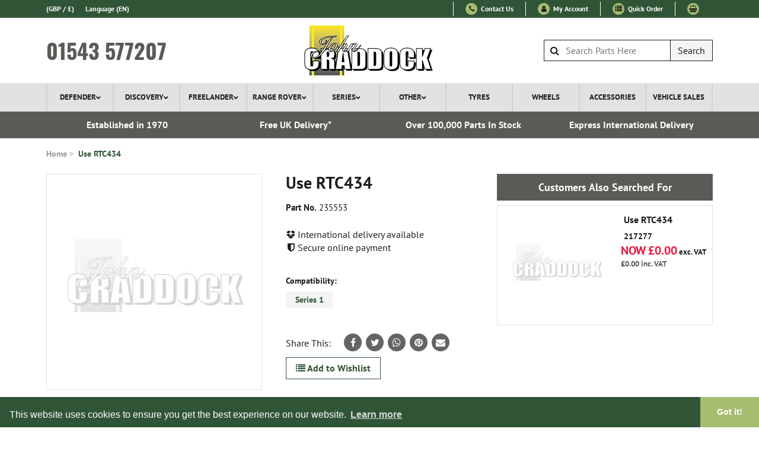

--- FILE ---
content_type: text/html; charset=UTF-8
request_url: https://www.johncraddockltd.co.uk/235553-use-rtc434.html
body_size: 12639
content:
<!doctype html> <html class="no-js" lang="en"> <head> <meta charset="utf-8"> <meta http-equiv="x-ua-compatible" content="ie=edge"> <title>235553 - Use RTC434</title> <meta name="description" content="235553, use rtc434 for Series 1, Land Rover Parts and Range Rover Parts"> <meta name="robots" content="index,follow" /> <link rel="canonical" href="https://www.johncraddockltd.co.uk/235553-use-rtc434.html" /> <meta name="viewport" content="width=device-width, initial-scale=1"> <meta name="theme-color" content="#305536" /> <link rel="apple-touch-icon" href="/_template/icons/apple-touch-icon.png"> <script>document.cookie='resolution='+Math.max(screen.width,screen.height)+("devicePixelRatio" in window ? ","+devicePixelRatio : ",1")+'; path=/';</script> <style> .fadeDoc #siteWrap{visibility:hidden;overflow-y:scroll}body:not(.loaded) #accred,body:not(.loaded) #footer,body:not(.loaded) #megaMenu>div>nav>ul>li.children>.megaMenu,body:not(.loaded) #mobileNav>nav>dl,body:not(.loaded) #preFooter,body:not(.loaded) .recently-viewed-items{display:none!important}body:not(.loaded) #preHeader nav{opacity:0;overflow:hidden}.container{position:relative;margin-left:auto;margin-right:auto;padding-right:8px;padding-left:8px;max-width:100%}@media (min-width:576px){.container{width:540px}}@media (min-width:768px){.container{width:720px}}@media (min-width:992px){.container{width:960px}}@media (min-width:1200px){.container{width:1140px}}@media (min-width:1600px){.container{width:1578px}}button::-moz-focus-inner{padding:0;border:0}/*! CSS Used from: https://johncraddockltd.co.uk/_template/css/main.css */body{margin:0}header,nav{display:block}a{background-color:transparent}a:active,a:hover{outline:0}strong{font-weight:700}img{border:0}button,input{color:inherit;font:inherit;margin:0}button{overflow:visible}button{text-transform:none}button{-webkit-appearance:button;cursor:pointer}button::-moz-focus-inner,input::-moz-focus-inner{border:0;padding:0}input{line-height:normal}input[type=search]{-webkit-appearance:textfield;box-sizing:content-box}::-moz-selection{background:#b3d4fc;text-shadow:none}::selection{background:#b3d4fc;text-shadow:none}img{vertical-align:middle}*{box-sizing:border-box}body{background:#fff;color:#1d1d1d;font-family:'PT Sans',sans-serif;font-size:15px;padding:0;margin:0}a{color:#1d1d1d;text-decoration:none}a:hover{color:#305536}input{border-radius:0}img{max-width:100%;height:auto}nav>ul{display:block;padding:0;margin:0;list-style:none}nav>ul li{display:block;padding:0;margin:0}nav>ul li a{display:block}nav.inline>ul li{display:inline-block}nav.flex>ul{display:flex;justify-content:space-between;align-items:center;align-content:center}nav.flex>ul li{-webkit-flex-basis:0;-ms-flex-preferred-size:0;flex-basis:0;-webkit-box-flex:1;-webkit-flex-grow:1;-ms-flex-positive:1;flex-grow:1;max-width:100%}.clearfix,.clearfix:after,.clearfix:before{display:block;clear:both;content:'';-webkit-box-flex:0;-webkit-flex:0 0 100%;-ms-flex:0 0 100%;flex:0 0 100%;max-width:100%}#preHeader{background:#305536;line-height:24px;font-size:12px;max-height:30px}#mainHeader{padding-top:13px;padding-bottom:13px;text-align:center}#mainHeader>div{display:flex;justify-content:center;align-items:center}#mainHeader>div>*{display:block}#megaMenu{display:none}#phone{font-size:36px;line-height:36px;font-weight:700;font-family:Oswald,Arial;padding:0}#branding{padding:0 0 8px 0}#searchWrap{position:relative;z-index:100}#searchWrap input{display:block;padding:8px 72px 8px 36px;height:36px;line-height:20px;border:1px solid #1d1d1d;width:100%;max-width:100%;box-sizing:border-box;border-radius:0;-webkit-border-radius:0}#searchWrap .fa-search{position:absolute;top:0;left:0;height:36px;width:36px;text-align:center;line-height:36px;pointer-events:none}#searchWrap button.search{display:block;position:absolute;top:0;right:0;height:36px;width:72px;background:#f4f4f4;color:#1d1d1d;border:1px solid #1d1d1d}#megaMenu{background:#e2e2e2}#megaMenu>div>nav>ul>li{border-left:2px solid #d3d2d2}#megaMenu>div>nav>ul>li:last-child{border-right:2px solid #d3d2d2}#megaMenu>div>nav>ul>li>a{padding:16px 10px;line-height:16px;font-size:14px;font-weight:700;text-transform:uppercase;text-align:center;text-decoration:none;-webkit-transition:all .3s ease;-moz-transition:all .3s ease;-ms-transition:all .3s ease;-o-transition:all .3s ease;transition:all .3s ease}#megaMenu>div>nav>ul>li.children>a:after{content:'v';line-height:16px;font-size:10px;color:#1d1d1d;vertical-align:top;margin-left:3px}#mobileNav{background:#e2e2e2;display:block}#mobileNavControl{font-weight:700;text-transform:uppercase;color:#1d1d1d;line-height:16px;display:block;float:left;min-width:48px;text-decoration:none!important;text-align:center}#mobileNavControl>.fa{display:inline-block;width:48px;height:48px;border-left:2px solid #d3d2d2;border-right:2px solid #d3d2d2;padding:16px 16px}#mobileNavControl strong{color:#504f53;padding:16px 16px}.recently_viewed_link span{cursor:pointer;display:block!important}.recently_viewed_link span:before{content:'Recently Viewed';pointer-events:none}.recently_viewed_link span:after{content:'\f0d7';font-family:FontAwesome;margin-left:5px}@media (min-width:992px){#social{display:block;float:right}#social>li{margin-right:10px}#social>li>a{display:block;line-height:24px;width:24px;height:24px;text-align:center;border-radius:50%;background:#a6bc71;color:#1d1d1d}#mainHeader>*{position:relative;height:84px}#searchWrap{position:absolute;top:calc(50% - 18px);right:8px}#branding{padding:0}#phone{color:#5b5a56;position:absolute;left:8px;top:calc(50% - 18px);padding:0}#megaMenu{display:block}#mobileNav{display:none}}@media screen and (max-width:1600px){#megaMenu>div>nav>ul>li>a{font-size:13px;padding:16px 3px}#megaMenu>div>nav>ul>li.children>a:after{font-size:8px;margin-left:0;content:'\f078'}}@media screen and (max-width:1200px){#megaMenu>div>nav>ul>li>a{padding:16px 3px;font-size:11px}#megaMenu>div>nav>ul>li.children>a:after{font-size:8px;margin-left:0;content:'\f078'}}@media screen and (max-width:991px){#mainHeader>div{flex-direction:column}#searchWrap{position:absolute;top:calc(100% + 20px);width:calc(100% - 72px);right:8px;z-index:3}}@media screen and (max-width:767px){#mobileNavControl strong{display:none}.recently_viewed_link span:before{content:'Recent'}}@media screen and (max-width:480px){.recently_viewed_link{display:none!important}}@font-face{font-family:Oswald;font-style:normal;font-weight:700;font-display:swap;src:url(https://fonts.gstatic.com/s/oswald/v23/TK3_WkUHHAIjg75cFRf3bXL8LICs1xZosUtiZTaR.woff2) format('woff2');unicode-range:U+0460-052F,U+1C80-1C88,U+20B4,U+2DE0-2DFF,U+A640-A69F,U+FE2E-FE2F}@font-face{font-family:Oswald;font-style:normal;font-weight:700;font-display:swap;src:url(https://fonts.gstatic.com/s/oswald/v23/TK3_WkUHHAIjg75cFRf3bXL8LICs1xZosUJiZTaR.woff2) format('woff2');unicode-range:U+0400-045F,U+0490-0491,U+04B0-04B1,U+2116}@font-face{font-family:Oswald;font-style:normal;font-weight:700;font-display:swap;src:url(https://fonts.gstatic.com/s/oswald/v23/TK3_WkUHHAIjg75cFRf3bXL8LICs1xZosUliZTaR.woff2) format('woff2');unicode-range:U+0102-0103,U+0110-0111,U+1EA0-1EF9,U+20AB}@font-face{font-family:Oswald;font-style:normal;font-weight:700;font-display:swap;src:url(https://fonts.gstatic.com/s/oswald/v23/TK3_WkUHHAIjg75cFRf3bXL8LICs1xZosUhiZTaR.woff2) format('woff2');unicode-range:U+0100-024F,U+0259,U+1E00-1EFF,U+2020,U+20A0-20AB,U+20AD-20CF,U+2113,U+2C60-2C7F,U+A720-A7FF}@font-face{font-family:Oswald;font-style:normal;font-weight:700;font-display:swap;src:url(https://fonts.gstatic.com/s/oswald/v23/TK3_WkUHHAIjg75cFRf3bXL8LICs1xZosUZiZQ.woff2) format('woff2');unicode-range:U+0000-00FF,U+0131,U+0152-0153,U+02BB-02BC,U+02C6,U+02DA,U+02DC,U+2000-206F,U+2074,U+20AC,U+2122,U+2191,U+2193,U+2212,U+2215,U+FEFF,U+FFFD}@font-face{font-family:'PT Sans';font-style:normal;font-weight:400;font-display:swap;src:local('PT Sans'),local('PTSans-Regular'),url(https://fonts.gstatic.com/s/ptsans/v10/jizaRExUiTo99u79D0-ExdGM.woff2) format('woff2');unicode-range:U+0460-052F,U+1C80-1C88,U+20B4,U+2DE0-2DFF,U+A640-A69F,U+FE2E-FE2F}@font-face{font-family:'PT Sans';font-style:normal;font-weight:400;font-display:swap;src:local('PT Sans'),local('PTSans-Regular'),url(https://fonts.gstatic.com/s/ptsans/v10/jizaRExUiTo99u79D0aExdGM.woff2) format('woff2');unicode-range:U+0400-045F,U+0490-0491,U+04B0-04B1,U+2116}@font-face{font-family:'PT Sans';font-style:normal;font-weight:400;font-display:swap;src:local('PT Sans'),local('PTSans-Regular'),url(https://fonts.gstatic.com/s/ptsans/v10/jizaRExUiTo99u79D0yExdGM.woff2) format('woff2');unicode-range:U+0100-024F,U+0259,U+1E00-1EFF,U+2020,U+20A0-20AB,U+20AD-20CF,U+2113,U+2C60-2C7F,U+A720-A7FF}@font-face{font-family:'PT Sans';font-style:normal;font-weight:400;font-display:swap;src:local('PT Sans'),local('PTSans-Regular'),url(https://fonts.gstatic.com/s/ptsans/v10/jizaRExUiTo99u79D0KExQ.woff2) format('woff2');unicode-range:U+0000-00FF,U+0131,U+0152-0153,U+02BB-02BC,U+02C6,U+02DA,U+02DC,U+2000-206F,U+2074,U+20AC,U+2122,U+2191,U+2193,U+2212,U+2215,U+FEFF,U+FFFD}@font-face{font-family:'PT Sans';font-style:normal;font-weight:700;font-display:swap;src:local('PT Sans Bold'),local('PTSans-Bold'),url(https://fonts.gstatic.com/s/ptsans/v10/jizfRExUiTo99u79B_mh0OOtLQ0Z.woff2) format('woff2');unicode-range:U+0460-052F,U+1C80-1C88,U+20B4,U+2DE0-2DFF,U+A640-A69F,U+FE2E-FE2F}@font-face{font-family:'PT Sans';font-style:normal;font-weight:700;font-display:swap;src:local('PT Sans Bold'),local('PTSans-Bold'),url(https://fonts.gstatic.com/s/ptsans/v10/jizfRExUiTo99u79B_mh0OqtLQ0Z.woff2) format('woff2');unicode-range:U+0400-045F,U+0490-0491,U+04B0-04B1,U+2116}@font-face{font-family:'PT Sans';font-style:normal;font-weight:700;font-display:swap;src:local('PT Sans Bold'),local('PTSans-Bold'),url(https://fonts.gstatic.com/s/ptsans/v10/jizfRExUiTo99u79B_mh0OCtLQ0Z.woff2) format('woff2');unicode-range:U+0100-024F,U+0259,U+1E00-1EFF,U+2020,U+20A0-20AB,U+20AD-20CF,U+2113,U+2C60-2C7F,U+A720-A7FF}@font-face{font-family:'PT Sans';font-style:normal;font-weight:700;font-display:swap;src:local('PT Sans Bold'),local('PTSans-Bold'),url(https://fonts.gstatic.com/s/ptsans/v10/jizfRExUiTo99u79B_mh0O6tLQ.woff2) format('woff2');unicode-range:U+0000-00FF,U+0131,U+0152-0153,U+02BB-02BC,U+02C6,U+02DA,U+02DC,U+2000-206F,U+2074,U+20AC,U+2122,U+2191,U+2193,U+2212,U+2215,U+FEFF,U+FFFD}@font-face{font-display:swap;font-family:FontAwesome;src:url(//use.fontawesome.com/releases/v4.7.0/fonts/fontawesome-webfont.eot);src:url(//use.fontawesome.com/releases/v4.7.0/fonts/fontawesome-webfont.eot?#iefix) format('embedded-opentype'),url(//use.fontawesome.com/releases/v4.7.0/fonts/fontawesome-webfont.woff2) format('woff2'),url(//use.fontawesome.com/releases/v4.7.0/fonts/fontawesome-webfont.woff) format('woff'),url(//use.fontawesome.com/releases/v4.7.0/fonts/fontawesome-webfont.ttf) format('truetype'),url(//use.fontawesome.com/releases/v4.7.0/fonts/fontawesome-webfont.svg#fontawesomeregular) format('svg');font-weight:400;font-style:normal}@font-face{font-family:FontAwesome;src:url(//use.fontawesome.com/releases/v4.7.0/fonts/fontawesome-webfont.eot);src:url(//use.fontawesome.com/releases/v4.7.0/fonts/fontawesome-webfont.eot?#iefix) format('embedded-opentype'),url(//use.fontawesome.com/releases/v4.7.0/fonts/fontawesome-webfont.woff2) format('woff2'),url(//use.fontawesome.com/releases/v4.7.0/fonts/fontawesome-webfont.woff) format('woff'),url(//use.fontawesome.com/releases/v4.7.0/fonts/fontawesome-webfont.ttf) format('truetype'),url(//use.fontawesome.com/releases/v4.7.0/fonts/fontawesome-webfont.svg#fontawesomeregular) format('svg');font-weight:400;font-style:normal} </style> <noscript id="deferred-styles"> <link rel="stylesheet" href="/_cache/combined-css.css?v=110"> </noscript> <script>document.documentElement.className='fadeDoc';</script> <!-- Google Tag Manager --> <!-- UA-19620364-1 --> <script>(function(w,d,s,l,i){w[l]=w[l]||[];w[l].push({'gtm.start': new Date().getTime(),event:'gtm.js'});var f=d.getElementsByTagName(s)[0], j=d.createElement(s),dl=l!='dataLayer'?'&l='+l:'';j.async=true;j.src= 'https://www.googletagmanager.com/gtm.js?id='+i+dl;f.parentNode.insertBefore(j,f); })(window,document,'script','dataLayer','GTM-5QMTXX6');</script> <!-- End Google Tag Manager --> <!-- Loqate Start --> <script>(function(n,t,i,r){var u,f;n[i]=n[i]||{},n[i].initial={accountCode:"JOHNC11156",host:"JOHNC11156.pcapredict.com"},n[i].on=n[i].on||function(){(n[i].onq=n[i].onq||[]).push(arguments)},u=t.createElement("script"),u.async=!0,u.src=r,f=t.getElementsByTagName("script")[0],f.parentNode.insertBefore(u,f)})(window,document,"pca","//JOHNC11156.pcapredict.com/js/sensor.js")</script> <!-- Loqate End -->
			</head>

			<body class="ecom-product" >



			<!-- Google Tag Manager (noscript) -->

			<noscript><iframe src="https://www.googletagmanager.com/ns.html?id=GTM-5QMTXX6"

			height="0" width="0" style="display:none;visibility:hidden"></iframe></noscript>

			<!-- End Google Tag Manager (noscript) -->



			<div id="content">
            <header id="header">
        <div id="preHeader">
            <div class="container clearfix">
                <nav class="inline">
                    <ul id="localisation">
                                                <li id="currency" class="children"><a href="#" >(GBP / &pound;)</a>
                            <ul>
                                                                    <li><a href="#" data-force-href="/235553-use-rtc434.html?currency=GBP" >GBP / &pound;</a></li>
                                                                    <li><a href="#" data-force-href="/235553-use-rtc434.html?currency=AUD" >AUD / AU$</a></li>
                                                                    <li><a href="#" data-force-href="/235553-use-rtc434.html?currency=EUR" >EUR / &euro;</a></li>
                                                                    <li><a href="#" data-force-href="/235553-use-rtc434.html?currency=USD" >USD / US$</a></li>
                                                            </ul>
                        </li>
                        <li id="language" class="children"><a href="#" ><span>Language</span> (EN)</a>
                            <ul>
                                <li><div id="google_translate_element"></div>
                                    <script>
                                        function googleTranslateElementInit() {
                                          new google.translate.TranslateElement({pageLanguage: 'en', layout: google.translate.TranslateElement.InlineLayout.SIMPLE}, 'google_translate_element');
                                        }
                                    </script>
                                    <script src="//translate.google.com/translate_a/element.js?cb=googleTranslateElementInit"></script>
                                </li>
                                
                            </ul>
                        </li>
                                            </ul>                            
                    <ul id="accountControls">  
                 	
            <li class='header-contact-us'><a href="/pages/contact.php" ><span class="fa fa-phone"></span> Contact Us</a></li>
            
                        <li><a href="/user/sign-in.php" ><span class="fa fa-user"></span> My Account</a></li>
                        <li class="hide-modal"><a href="/basket/quick-order.php" ><span class="fa fa-list"></span> Quick Order</a></li>
                        <li>
                            <a href="/basket/basket.php" >   
                                <span class="fa fa-shopping-basket"></span>
                                                            </a>
                        </li>
                    </ul>
                                    </nav>
            </div>
        </div>
                                                <div id="mainHeader">
            <div class="container">
                <a id="branding" href="/" title="John Craddock - Land Rover Parts, Spares &amp; Accessories">
                    <img src="/_template/img/john-craddock-logo.png" srcset="/_template/img/john-craddock-logo.png, /_template/img/john-craddock-logo-2x.png 2x, /_template/img/john-craddock-logo-3x.png 3x" alt="John Craddock - Land Rover Parts, Spares &amp; Accessories" width="275" height="84" />
                </a>

                <a id="phone" href="tel:01543577207" title="Call John Craddock on: 01543 577207">01543 577207</a>

                <div id="searchWrap">
                    <form name="search_form" id="search_form" method="get" action="/search/results.html" autocomplete="off">
                        <span class="fa fa-search"></span>
                        
                        <input aria-label="Search John Craddocks Product range" id="search-input" type="search" name="s" placeholder="Search Parts Here" />
                        <button class="search">Search</button>
                    </form>
                    <div id="search-suggestions">
                        <!-- AJAX FILLED -->
                    </div>
                </div>
            </div>    
        </div>

        <div id="megaMenu"> <div class="container"> <nav class="flex"> <ul> <li class="children"><a href="/land-rover-defender/">Defender</a> <div class="megaMenu"> <div class="container"> <div class="row"> <nav class="green col-3 col-xl-2 "> <span class="title">Parts by Vehicle</span> <ul> <li> <a href="/land-rover-defender/defender-90-and-110-l663/" title="Defender (L663)" class="js-load-mega-menu" data-menu-contents-id="mega-menu-contents-11" data-class-my-id="7370" > Defender (L663) </a> </li> <li> <a href="/land-rover-defender/defender-90-and-110/" title="Defender 90 and 110" class="js-load-mega-menu" data-menu-contents-id="mega-menu-contents-11" data-class-my-id="12" > Defender 90 and 110 </a> </li> </ul> </nav> <div class="col-9 col-xl-10 mega-menu-contents" id="mega-menu-contents-11"> <div class="vehicleSeries"> <span class="title">Browse by Vehicle</span> <a href="/land-rover-defender/defender-90-and-110-l663/" title="Defender (L663)" > <span class="img"><img class="lazy" src="/_images/_categories/_second/blank.jpg" data-src="/_images/_categories/_second/7370.jpg" data-srcset="/_images/_categories/_second/7370.jpg" title="" alt="/land-rover-defender/defender-90-and-110-l663/" /></span> <strong>Defender (L663)</strong> </a> <a href="/land-rover-defender/defender-90-and-110/" title="Defender 90 and 110" > <span class="img"><img class="lazy" src="/_images/_categories/_second/blank.jpg" data-src="/_images/_categories/_second/12.jpg" data-srcset="/_images/_categories/_second/12.jpg" title="" alt="/land-rover-defender/defender-90-and-110/" /></span> <strong>Defender 90 and 110</strong> </a> </div> </div> </div> </div> </div> </li> <li class="children"><a href="/land-rover-discovery/">Discovery</a> <div class="megaMenu"> <div class="container"> <div class="row"> <nav class="green col-3 col-xl-2 "> <span class="title">Parts by Vehicle</span> <ul> <li> <a href="/land-rover-discovery/" title="All Discovery" class="js-load-mega-menu" data-menu-contents-id="mega-menu-contents-15" data-class-my-id="15" > All </a> </li> <li> <a href="/land-rover-discovery/discovery-1/" title="Discovery 1" class="js-load-mega-menu" data-menu-contents-id="mega-menu-contents-15" data-class-my-id="16" > Discovery 1 </a> </li> <li> <a href="/land-rover-discovery/discovery-2/" title="Discovery 2" class="js-load-mega-menu" data-menu-contents-id="mega-menu-contents-15" data-class-my-id="19" > Discovery 2 </a> </li> <li> <a href="/land-rover-discovery/discovery-3/" title="Discovery 3" class="js-load-mega-menu" data-menu-contents-id="mega-menu-contents-15" data-class-my-id="22" > Discovery 3 </a> </li> <li> <a href="/land-rover-discovery/discovery-4/" title="Discovery 4" class="js-load-mega-menu" data-menu-contents-id="mega-menu-contents-15" data-class-my-id="25" > Discovery 4 </a> </li> <li> <a href="/land-rover-discovery/discovery-5/" title="Discovery 5" class="js-load-mega-menu" data-menu-contents-id="mega-menu-contents-15" data-class-my-id="5842" > Discovery 5 </a> </li> <li> <a href="/land-rover-discovery/discovery-sport/" title="Discovery Sport" class="js-load-mega-menu" data-menu-contents-id="mega-menu-contents-15" data-class-my-id="5275" > Discovery Sport </a> </li> </ul> </nav> <div class="col-9 col-xl-10 mega-menu-contents" id="mega-menu-contents-15"> <div class="vehicleSeries"> <span class="title">Browse by Vehicle</span> <a href="/land-rover-discovery/discovery-1/" title="Discovery 1" > <span class="img"><img class="lazy" src="/_images/_categories/_second/blank.jpg" data-src="/_images/_categories/_second/16.jpg" data-srcset="/_images/_categories/_second/16.jpg" title="" alt="/land-rover-discovery/discovery-1/" /></span> <strong>Discovery 1</strong> </a> <a href="/land-rover-discovery/discovery-2/" title="Discovery 2" > <span class="img"><img class="lazy" src="/_images/_categories/_second/blank.jpg" data-src="/_images/_categories/_second/19.jpg" data-srcset="/_images/_categories/_second/19.jpg" title="" alt="/land-rover-discovery/discovery-2/" /></span> <strong>Discovery 2</strong> </a> <a href="/land-rover-discovery/discovery-3/" title="Discovery 3" > <span class="img"><img class="lazy" src="/_images/_categories/_second/blank.jpg" data-src="/_images/_categories/_second/22.jpg" data-srcset="/_images/_categories/_second/22.jpg" title="" alt="/land-rover-discovery/discovery-3/" /></span> <strong>Discovery 3</strong> </a> <a href="/land-rover-discovery/discovery-4/" title="Discovery 4" > <span class="img"><img class="lazy" src="/_images/_categories/_second/blank.jpg" data-src="/_images/_categories/_second/25.jpg" data-srcset="/_images/_categories/_second/25.jpg" title="" alt="/land-rover-discovery/discovery-4/" /></span> <strong>Discovery 4</strong> </a> <a href="/land-rover-discovery/discovery-5/" title="Discovery 5" > <span class="img"><img class="lazy" src="/_images/_categories/_second/blank.jpg" data-src="/_images/_categories/_second/5842.jpg" data-srcset="/_images/_categories/_second/5842.jpg" title="" alt="/land-rover-discovery/discovery-5/" /></span> <strong>Discovery 5</strong> </a> <a href="/land-rover-discovery/discovery-sport/" title="Discovery Sport" > <span class="img"><img class="lazy" src="/_images/_categories/_second/blank.jpg" data-src="/_images/_categories/_second/5275.jpg" data-srcset="/_images/_categories/_second/5275.jpg" title="" alt="/land-rover-discovery/discovery-sport/" /></span> <strong>Discovery Sport</strong> </a> </div> </div> </div> </div> </div> </li> <li class="children"><a href="/land-rover-freelander/">Freelander</a> <div class="megaMenu"> <div class="container"> <div class="row"> <nav class="green col-3 col-xl-2 "> <span class="title">Parts by Vehicle</span> <ul> <li> <a href="/land-rover-freelander/" title="All Freelander" class="js-load-mega-menu" data-menu-contents-id="mega-menu-contents-28" data-class-my-id="28" > All </a> </li> <li> <a href="/land-rover-freelander/freelander-1/" title="Freelander 1" class="js-load-mega-menu" data-menu-contents-id="mega-menu-contents-28" data-class-my-id="29" > Freelander 1 </a> </li> <li> <a href="/land-rover-freelander/freelander-2/" title="Freelander 2" class="js-load-mega-menu" data-menu-contents-id="mega-menu-contents-28" data-class-my-id="32" > Freelander 2 </a> </li> </ul> </nav> <div class="col-9 col-xl-10 mega-menu-contents" id="mega-menu-contents-28"> <div class="vehicleSeries"> <span class="title">Browse by Vehicle</span> <a href="/land-rover-freelander/freelander-1/" title="Freelander 1" > <span class="img"><img class="lazy" src="/_images/_categories/_second/blank.jpg" data-src="/_images/_categories/_second/29.jpg" data-srcset="/_images/_categories/_second/29.jpg" title="" alt="/land-rover-freelander/freelander-1/" /></span> <strong>Freelander 1</strong> </a> <a href="/land-rover-freelander/freelander-2/" title="Freelander 2" > <span class="img"><img class="lazy" src="/_images/_categories/_second/blank.jpg" data-src="/_images/_categories/_second/32.jpg" data-srcset="/_images/_categories/_second/32.jpg" title="" alt="/land-rover-freelander/freelander-2/" /></span> <strong>Freelander 2</strong> </a> </div> </div> </div> </div> </div> </li> <li class="children"><a href="/range-rover/">Range Rover</a> <div class="megaMenu"> <div class="container"> <div class="row"> <nav class="green col-3 col-xl-2 "> <span class="title">Parts by Vehicle</span> <ul> <li> <a href="/range-rover/" title="All Range Rover" class="js-load-mega-menu" data-menu-contents-id="mega-menu-contents-42" data-class-my-id="42" > All </a> </li> <li> <a href="/range-rover/range-rover-classic/" title="Range Rover Classic" class="js-load-mega-menu" data-menu-contents-id="mega-menu-contents-42" data-class-my-id="43" > Range Rover Classic </a> </li> <li> <a href="/range-rover/range-rover-p38/" title="Range Rover P38 (95-02)" class="js-load-mega-menu" data-menu-contents-id="mega-menu-contents-42" data-class-my-id="46" > Range Rover P38 (95-02) </a> </li> <li> <a href="/range-rover/range-rover-l322/" title="Range Rover L322 (02-09)" class="js-load-mega-menu" data-menu-contents-id="mega-menu-contents-42" data-class-my-id="49" > Range Rover L322 (02-09) </a> </li> <li> <a href="/range-rover/range-rover-l322-facelift/" title="Range Rover L322 (10-12)" class="js-load-mega-menu" data-menu-contents-id="mega-menu-contents-42" data-class-my-id="52" > Range Rover L322 (10-12) </a> </li> <li> <a href="/range-rover/range-rover-l405/" title="Range Rover L405 (2013+)" class="js-load-mega-menu" data-menu-contents-id="mega-menu-contents-42" data-class-my-id="5468" > Range Rover L405 (2013+) </a> </li> <li> <a href="/range-rover/range-rover-sport-l320/" title="Range Rover Sport L320 (05-09)" class="js-load-mega-menu" data-menu-contents-id="mega-menu-contents-42" data-class-my-id="55" > Range Rover Sport L320 (05-09) </a> </li> <li> <a href="/range-rover/range-rover-sport-l320-facelift/" title="Range Rover Sport L320 (10-14)" class="js-load-mega-menu" data-menu-contents-id="mega-menu-contents-42" data-class-my-id="58" > Range Rover Sport L320 (10-14) </a> </li> <li> <a href="/range-rover/range-rover-sport-l494/" title="Range Rover Sport L494 (2014+)" class="js-load-mega-menu" data-menu-contents-id="mega-menu-contents-42" data-class-my-id="5644" > Range Rover Sport L494 (2014+) </a> </li> <li> <a href="/range-rover/range-rover-velar/" title="Range Rover Velar" class="js-load-mega-menu" data-menu-contents-id="mega-menu-contents-42" data-class-my-id="6035" > Range Rover Velar </a> </li> <li> <a href="/range-rover/evoque-l538/" title="Evoque" class="js-load-mega-menu" data-menu-contents-id="mega-menu-contents-42" data-class-my-id="61" > Evoque </a> </li> </ul> </nav> <div class="col-9 col-xl-10 mega-menu-contents" id="mega-menu-contents-42"> <div class="vehicleSeries"> <span class="title">Browse by Vehicle</span> <a href="/range-rover/range-rover-classic/" title="Range Rover Classic" > <span class="img"><img class="lazy" src="/_images/_categories/_second/blank.jpg" data-src="/_images/_categories/_second/43.jpg" data-srcset="/_images/_categories/_second/43.jpg" title="" alt="/range-rover/range-rover-classic/" /></span> <strong>Range Rover Classic</strong> </a> <a href="/range-rover/range-rover-p38/" title="Range Rover P38 (95-02)" > <span class="img"><img class="lazy" src="/_images/_categories/_second/blank.jpg" data-src="/_images/_categories/_second/46.jpg" data-srcset="/_images/_categories/_second/46.jpg" title="" alt="/range-rover/range-rover-p38/" /></span> <strong>Range Rover P38 (95-02)</strong> </a> <a href="/range-rover/range-rover-l322/" title="Range Rover L322 (02-09)" > <span class="img"><img class="lazy" src="/_images/_categories/_second/blank.jpg" data-src="/_images/_categories/_second/49.jpg" data-srcset="/_images/_categories/_second/49.jpg" title="" alt="/range-rover/range-rover-l322/" /></span> <strong>Range Rover L322 (02-09)</strong> </a> <a href="/range-rover/range-rover-l322-facelift/" title="Range Rover L322 (10-12)" > <span class="img"><img class="lazy" src="/_images/_categories/_second/blank.jpg" data-src="/_images/_categories/_second/52.jpg" data-srcset="/_images/_categories/_second/52.jpg" title="" alt="/range-rover/range-rover-l322-facelift/" /></span> <strong>Range Rover L322 (10-12)</strong> </a> <a href="/range-rover/range-rover-l405/" title="Range Rover L405 (2013+)" > <span class="img"><img class="lazy" src="/_images/_categories/_second/blank.jpg" data-src="/_images/_categories/_second/5468.jpg" data-srcset="/_images/_categories/_second/5468.jpg" title="" alt="/range-rover/range-rover-l405/" /></span> <strong>Range Rover L405 (2013+)</strong> </a> <a href="/range-rover/range-rover-sport-l320/" title="Range Rover Sport L320 (05-09)" > <span class="img"><img class="lazy" src="/_images/_categories/_second/blank.jpg" data-src="/_images/_categories/_second/55.jpg" data-srcset="/_images/_categories/_second/55.jpg" title="" alt="/range-rover/range-rover-sport-l320/" /></span> <strong>Range Rover Sport L320 (05-09)</strong> </a> <a href="/range-rover/range-rover-sport-l320-facelift/" title="Range Rover Sport L320 (10-14)" > <span class="img"><img class="lazy" src="/_images/_categories/_second/blank.jpg" data-src="/_images/_categories/_second/58.jpg" data-srcset="/_images/_categories/_second/58.jpg" title="" alt="/range-rover/range-rover-sport-l320-facelift/" /></span> <strong>Range Rover Sport L320 (10-14)</strong> </a> <a href="/range-rover/range-rover-sport-l494/" title="Range Rover Sport L494 (2014+)" > <span class="img"><img class="lazy" src="/_images/_categories/_second/blank.jpg" data-src="/_images/_categories/_second/5644.jpg" data-srcset="/_images/_categories/_second/5644.jpg" title="" alt="/range-rover/range-rover-sport-l494/" /></span> <strong>Range Rover Sport L494 (2014+)</strong> </a> <a href="/range-rover/range-rover-velar/" title="Range Rover Velar" > <span class="img"><img class="lazy" src="/_images/_categories/_second/blank.jpg" data-src="/_images/_categories/_second/6035.jpg" data-srcset="/_images/_categories/_second/6035.jpg" title="" alt="/range-rover/range-rover-velar/" /></span> <strong>Range Rover Velar</strong> </a> <a href="/range-rover/evoque-l538/" title="Evoque" > <span class="img"><img class="lazy" src="/_images/_categories/_second/blank.jpg" data-src="/_images/_categories/_second/61.jpg" data-srcset="/_images/_categories/_second/61.jpg" title="" alt="/range-rover/evoque-l538/" /></span> <strong>Evoque</strong> </a> </div> </div> </div> </div> </div> </li> <li class="children"><a href="/series/">Series</a> <div class="megaMenu"> <div class="container"> <div class="row"> <nav class="green col-3 col-xl-2 "> <span class="title">Parts by Vehicle</span> <ul> <li> <a href="/series/" title="All Series" class="js-load-mega-menu" data-menu-contents-id="mega-menu-contents-1" data-class-my-id="1" > All </a> </li> <li> <a href="/series/series-1/" title="Series 1" class="js-load-mega-menu" data-menu-contents-id="mega-menu-contents-1" data-class-my-id="2" > Series 1 </a> </li> <li> <a href="/series/series-2/" title="Series 2" class="js-load-mega-menu" data-menu-contents-id="mega-menu-contents-1" data-class-my-id="5" > Series 2 </a> </li> <li> <a href="/series/series-3/" title="Series 3" class="js-load-mega-menu" data-menu-contents-id="mega-menu-contents-1" data-class-my-id="8" > Series 3 </a> </li> </ul> </nav> <div class="col-9 col-xl-10 mega-menu-contents" id="mega-menu-contents-1"> <div class="vehicleSeries"> <span class="title">Browse by Vehicle</span> <a href="/series/series-1/" title="Series 1" > <span class="img"><img class="lazy" src="/_images/_categories/_second/blank.jpg" data-src="/_images/_categories/_second/2.jpg" data-srcset="/_images/_categories/_second/2.jpg" title="" alt="/series/series-1/" /></span> <strong>Series 1</strong> </a> <a href="/series/series-2/" title="Series 2" > <span class="img"><img class="lazy" src="/_images/_categories/_second/blank.jpg" data-src="/_images/_categories/_second/5.jpg" data-srcset="/_images/_categories/_second/5.jpg" title="" alt="/series/series-2/" /></span> <strong>Series 2</strong> </a> <a href="/series/series-3/" title="Series 3" > <span class="img"><img class="lazy" src="/_images/_categories/_second/blank.jpg" data-src="/_images/_categories/_second/8.jpg" data-srcset="/_images/_categories/_second/8.jpg" title="" alt="/series/series-3/" /></span> <strong>Series 3</strong> </a> </div> </div> </div> </div> </div> </li> <li class="children"><a href="/other/">Other</a> <div class="megaMenu"> <div class="container"> <div class="row"> <nav class="green col-3 col-xl-2 "> <span class="title">Parts by Vehicle</span> <ul> <li> <a href="/other/" title="All Other" class="js-load-mega-menu" data-menu-contents-id="mega-menu-contents-35" data-class-my-id="35" > All </a> </li> <li> <a href="/other/101-forward-control/" title="101 Forward Control" class="js-load-mega-menu" data-menu-contents-id="mega-menu-contents-35" data-class-my-id="39" > 101 Forward Control </a> </li> <li> <a href="/other/military/" title="Military" class="js-load-mega-menu" data-menu-contents-id="mega-menu-contents-35" data-class-my-id="36" > Military </a> </li> <li> <a href="/other/minerva-parts/" title="Minerva" class="js-load-mega-menu" data-menu-contents-id="mega-menu-contents-35" data-class-my-id="7365" > Minerva </a> </li> </ul> </nav> <div class="col-9 col-xl-10 mega-menu-contents" id="mega-menu-contents-35"> <div class="vehicleSeries"> <span class="title">Browse by Vehicle</span> <a href="/other/101-forward-control/" title="101 Forward Control" > <span class="img"><img class="lazy" src="/_images/_categories/_second/blank.jpg" data-src="/_images/_categories/_second/39.jpg" data-srcset="/_images/_categories/_second/39.jpg" title="" alt="/other/101-forward-control/" /></span> <strong>101 Forward Control</strong> </a> <a href="/other/military/" title="Military" > <span class="img"><img class="lazy" src="/_images/_categories/_second/blank.jpg" data-src="/_images/_categories/_second/36.jpg" data-srcset="/_images/_categories/_second/36.jpg" title="" alt="/other/military/" /></span> <strong>Military</strong> </a> <a href="/other/minerva-parts/" title="Minerva" > <span class="img"><img class="lazy" src="/_images/_categories/_second/blank.jpg" data-src="/_images/_categories/_second/7365.jpg" data-srcset="/_images/_categories/_second/7365.jpg" title="" alt="/other/minerva-parts/" /></span> <strong>Minerva</strong> </a> </div> </div> </div> </div> </div> </li> <li><a href="/tyres/">Tyres</a></li> <li><a href="/wheels-and-tyres/">Wheels</a></li> <li><a href="/accessories/">Accessories</a></li> <li><a href="/vehicle-sales/">Vehicle Sales</a></li> </ul> </nav> </div> </div> <div id="mobileNav" class="open"> <nav class="container clearfix"> <a id="mobileNavControl" href="#header" title="Land Rover Parts &amp; Accessories" aria-label="Toggle Main Menu"><span class="fa fa-bars"></span> <strong>Land Rover Parts &amp; Accessories</strong></a> <span class="mobile-menu-ajax-anchor"></span> </nav> </div>            
    </header>
    <div id="siteWrap">

    
        <div id="ticker">
            <div class="container">
                <div class="tickerSlider owl-carousel">
                    
        <a href="/pages/about.php" class="slide">Established in 1970</a>
    
        <a href="/pages/delivery.php" class="slide">Free UK Delivery*</a>
    
        <a href="/pages/delivery.php" class="slide">Over 100,000 Parts In Stock</a>
    
        <a href="/pages/delivery.php" class="slide">Express International Delivery</a>
    
                </div>
            </div>
        </div>
    

	<div class="frame internal store clearfix">
	<div class="breadcrumbs"> <div class="container"> <nav> <ul> <li><a href='/'>Home</a></li> <li><a href='235553-use-rtc434.html' >Use RTC434</a></li> </ul> </nav> </div> </div> <script type="application/ld+json"> { "@context": "http://schema.org", "@type": "Product", "name": "Use RTC434", "url": "https://www.johncraddockltd.co.uk/235553-use-rtc434.html", "sku": "235553", "mpn": "235553", "image": "https://www.johncraddockltd.co.uk/_template/img/_placeholder/_images/xl/blank.jpg", "offers": { "@type": "Offer", "shippingDetails":[{"@type":"OfferShippingDetails","shippingRate":{"@type":"MonetaryAmount","currency":"GBP","value":"5.00"},"shippingDestination":{"@type":"DefinedRegion","addressCountry":"IE"}},{"@type":"OfferShippingDetails","shippingRate":{"@type":"MonetaryAmount","currency":"GBP","value":"5.00"},"shippingDestination":{"@type":"DefinedRegion","addressCountry":"FR"}},{"@type":"OfferShippingDetails","shippingRate":{"@type":"MonetaryAmount","currency":"GBP","value":"25.00"},"shippingDestination":{"@type":"DefinedRegion","addressCountry":"DE"}},{"@type":"OfferShippingDetails","shippingRate":{"@type":"MonetaryAmount","currency":"GBP","value":"5.00"},"shippingDestination":{"@type":"DefinedRegion","addressCountry":"ES"}},{"@type":"OfferShippingDetails","shippingRate":{"@type":"MonetaryAmount","currency":"GBP","value":"10.00"},"shippingDestination":{"@type":"DefinedRegion","addressCountry":"RU"}},{"@type":"OfferShippingDetails","shippingRate":{"@type":"MonetaryAmount","currency":"GBP","value":"25.00"},"shippingDestination":{"@type":"DefinedRegion","addressCountry":"AD"}},{"@type":"OfferShippingDetails","shippingRate":{"@type":"MonetaryAmount","currency":"GBP","value":"37.95"},"shippingDestination":{"@type":"DefinedRegion","addressCountry":"AO"}},{"@type":"OfferShippingDetails","shippingRate":{"@type":"MonetaryAmount","currency":"GBP","value":"37.95"},"shippingDestination":{"@type":"DefinedRegion","addressCountry":"AI"}},{"@type":"OfferShippingDetails","shippingRate":{"@type":"MonetaryAmount","currency":"GBP","value":"37.95"},"shippingDestination":{"@type":"DefinedRegion","addressCountry":"AG"}},{"@type":"OfferShippingDetails","shippingRate":{"@type":"MonetaryAmount","currency":"GBP","value":"10.00"},"shippingDestination":{"@type":"DefinedRegion","addressCountry":"AR"}},{"@type":"OfferShippingDetails","shippingRate":{"@type":"MonetaryAmount","currency":"GBP","value":"10.00"},"shippingDestination":{"@type":"DefinedRegion","addressCountry":"AM"}},{"@type":"OfferShippingDetails","shippingRate":{"@type":"MonetaryAmount","currency":"GBP","value":"10.00"},"shippingDestination":{"@type":"DefinedRegion","addressCountry":"AW"}},{"@type":"OfferShippingDetails","shippingRate":{"@type":"MonetaryAmount","currency":"GBP","value":"15.00"},"shippingDestination":{"@type":"DefinedRegion","addressCountry":"AU"}},{"@type":"OfferShippingDetails","shippingRate":{"@type":"MonetaryAmount","currency":"GBP","value":"40.00"},"shippingDestination":{"@type":"DefinedRegion","addressCountry":"AZ"}},{"@type":"OfferShippingDetails","shippingRate":{"@type":"MonetaryAmount","currency":"GBP","value":"37.95"},"shippingDestination":{"@type":"DefinedRegion","addressCountry":"BS"}},{"@type":"OfferShippingDetails","shippingRate":{"@type":"MonetaryAmount","currency":"GBP","value":"17.95"},"shippingDestination":{"@type":"DefinedRegion","addressCountry":"BH"}},{"@type":"OfferShippingDetails","shippingRate":{"@type":"MonetaryAmount","currency":"GBP","value":"17.95"},"shippingDestination":{"@type":"DefinedRegion","addressCountry":"BD"}},{"@type":"OfferShippingDetails","shippingRate":{"@type":"MonetaryAmount","currency":"GBP","value":"9.95"},"shippingDestination":{"@type":"DefinedRegion","addressCountry":"BB"}},{"@type":"OfferShippingDetails","shippingRate":{"@type":"MonetaryAmount","currency":"GBP","value":"48.95"},"shippingDestination":{"@type":"DefinedRegion","addressCountry":"BY"}},{"@type":"OfferShippingDetails","shippingRate":{"@type":"MonetaryAmount","currency":"GBP","value":"11.95"},"shippingDestination":{"@type":"DefinedRegion","addressCountry":"BZ"}},{"@type":"OfferShippingDetails","shippingRate":{"@type":"MonetaryAmount","currency":"GBP","value":"37.95"},"shippingDestination":{"@type":"DefinedRegion","addressCountry":"BJ"}},{"@type":"OfferShippingDetails","shippingRate":{"@type":"MonetaryAmount","currency":"GBP","value":"37.95"},"shippingDestination":{"@type":"DefinedRegion","addressCountry":"BM"}},{"@type":"OfferShippingDetails","shippingRate":{"@type":"MonetaryAmount","currency":"GBP","value":"35.00"},"shippingDestination":{"@type":"DefinedRegion","addressCountry":"BT"}},{"@type":"OfferShippingDetails","shippingRate":{"@type":"MonetaryAmount","currency":"GBP","value":"37.95"},"shippingDestination":{"@type":"DefinedRegion","addressCountry":"BO"}},{"@type":"OfferShippingDetails","shippingRate":{"@type":"MonetaryAmount","currency":"GBP","value":"9.95"},"shippingDestination":{"@type":"DefinedRegion","addressCountry":"BA"}},{"@type":"OfferShippingDetails","shippingRate":{"@type":"MonetaryAmount","currency":"GBP","value":"37.95"},"shippingDestination":{"@type":"DefinedRegion","addressCountry":"BW"}},{"@type":"OfferShippingDetails","shippingRate":{"@type":"MonetaryAmount","currency":"GBP","value":"10.00"},"shippingDestination":{"@type":"DefinedRegion","addressCountry":"BR"}},{"@type":"OfferShippingDetails","shippingRate":{"@type":"MonetaryAmount","currency":"GBP","value":"10.00"},"shippingDestination":{"@type":"DefinedRegion","addressCountry":"VG"}},{"@type":"OfferShippingDetails","shippingRate":{"@type":"MonetaryAmount","currency":"GBP","value":"10.00"},"shippingDestination":{"@type":"DefinedRegion","addressCountry":"BN"}},{"@type":"OfferShippingDetails","shippingRate":{"@type":"MonetaryAmount","currency":"GBP","value":"10.00"},"shippingDestination":{"@type":"DefinedRegion","addressCountry":"BF"}},{"@type":"OfferShippingDetails","shippingRate":{"@type":"MonetaryAmount","currency":"GBP","value":"10.00"},"shippingDestination":{"@type":"DefinedRegion","addressCountry":"BI"}},{"@type":"OfferShippingDetails","shippingRate":{"@type":"MonetaryAmount","currency":"GBP","value":"10.00"},"shippingDestination":{"@type":"DefinedRegion","addressCountry":"KH"}},{"@type":"OfferShippingDetails","shippingRate":{"@type":"MonetaryAmount","currency":"GBP","value":"10.00"},"shippingDestination":{"@type":"DefinedRegion","addressCountry":"CM"}},{"@type":"OfferShippingDetails","shippingRate":{"@type":"MonetaryAmount","currency":"GBP","value":"32.95"},"shippingDestination":{"@type":"DefinedRegion","addressCountry":"CA"}},{"@type":"OfferShippingDetails","shippingRate":{"@type":"MonetaryAmount","currency":"GBP","value":"10.00"},"shippingDestination":{"@type":"DefinedRegion","addressCountry":"CV"}},{"@type":"OfferShippingDetails","shippingRate":{"@type":"MonetaryAmount","currency":"GBP","value":"10.00"},"shippingDestination":{"@type":"DefinedRegion","addressCountry":"KY"}},{"@type":"OfferShippingDetails","shippingRate":{"@type":"MonetaryAmount","currency":"GBP","value":"10.00"},"shippingDestination":{"@type":"DefinedRegion","addressCountry":"CF"}},{"@type":"OfferShippingDetails","shippingRate":{"@type":"MonetaryAmount","currency":"GBP","value":"10.00"},"shippingDestination":{"@type":"DefinedRegion","addressCountry":"TD"}},{"@type":"OfferShippingDetails","shippingRate":{"@type":"MonetaryAmount","currency":"GBP","value":"10.00"},"shippingDestination":{"@type":"DefinedRegion","addressCountry":"CL"}},{"@type":"OfferShippingDetails","shippingRate":{"@type":"MonetaryAmount","currency":"GBP","value":"27.95"},"shippingDestination":{"@type":"DefinedRegion","addressCountry":"CN"}},{"@type":"OfferShippingDetails","shippingRate":{"@type":"MonetaryAmount","currency":"GBP","value":"35.95"},"shippingDestination":{"@type":"DefinedRegion","addressCountry":"CO"}},{"@type":"OfferShippingDetails","shippingRate":{"@type":"MonetaryAmount","currency":"GBP","value":"35.95"},"shippingDestination":{"@type":"DefinedRegion","addressCountry":"CG"}},{"@type":"OfferShippingDetails","shippingRate":{"@type":"MonetaryAmount","currency":"GBP","value":"35.95"},"shippingDestination":{"@type":"DefinedRegion","addressCountry":"CD"}},{"@type":"OfferShippingDetails","shippingRate":{"@type":"MonetaryAmount","currency":"GBP","value":"35.00"},"shippingDestination":{"@type":"DefinedRegion","addressCountry":"CK"}},{"@type":"OfferShippingDetails","shippingRate":{"@type":"MonetaryAmount","currency":"GBP","value":"10.00"},"shippingDestination":{"@type":"DefinedRegion","addressCountry":"CR"}},{"@type":"OfferShippingDetails","shippingRate":{"@type":"MonetaryAmount","currency":"GBP","value":"19.95"},"shippingDestination":{"@type":"DefinedRegion","addressCountry":"DJ"}},{"@type":"OfferShippingDetails","shippingRate":{"@type":"MonetaryAmount","currency":"GBP","value":"10.00"},"shippingDestination":{"@type":"DefinedRegion","addressCountry":"DM"}},{"@type":"OfferShippingDetails","shippingRate":{"@type":"MonetaryAmount","currency":"GBP","value":"10.00"},"shippingDestination":{"@type":"DefinedRegion","addressCountry":"DO"}},{"@type":"OfferShippingDetails","shippingRate":{"@type":"MonetaryAmount","currency":"GBP","value":"10.00"},"shippingDestination":{"@type":"DefinedRegion","addressCountry":"EC"}},{"@type":"OfferShippingDetails","shippingRate":{"@type":"MonetaryAmount","currency":"GBP","value":"10.00"},"shippingDestination":{"@type":"DefinedRegion","addressCountry":"EG"}},{"@type":"OfferShippingDetails","shippingRate":{"@type":"MonetaryAmount","currency":"GBP","value":"10.00"},"shippingDestination":{"@type":"DefinedRegion","addressCountry":"SV"}},{"@type":"OfferShippingDetails","shippingRate":{"@type":"MonetaryAmount","currency":"GBP","value":"10.00"},"shippingDestination":{"@type":"DefinedRegion","addressCountry":"GQ"}},{"@type":"OfferShippingDetails","shippingRate":{"@type":"MonetaryAmount","currency":"GBP","value":"10.00"},"shippingDestination":{"@type":"DefinedRegion","addressCountry":"ER"}},{"@type":"OfferShippingDetails","shippingRate":{"@type":"MonetaryAmount","currency":"GBP","value":"32.95"},"shippingDestination":{"@type":"DefinedRegion","addressCountry":"ET"}},{"@type":"OfferShippingDetails","shippingRate":{"@type":"MonetaryAmount","currency":"GBP","value":"30.00"},"shippingDestination":{"@type":"DefinedRegion","addressCountry":"FO"}},{"@type":"OfferShippingDetails","shippingRate":{"@type":"MonetaryAmount","currency":"GBP","value":"45.00"},"shippingDestination":{"@type":"DefinedRegion","addressCountry":"FJ"}},{"@type":"OfferShippingDetails","shippingRate":{"@type":"MonetaryAmount","currency":"GBP","value":"37.95"},"shippingDestination":{"@type":"DefinedRegion","addressCountry":"GF"}},{"@type":"OfferShippingDetails","shippingRate":{"@type":"MonetaryAmount","currency":"GBP","value":"40.00"},"shippingDestination":{"@type":"DefinedRegion","addressCountry":"PF"}},{"@type":"OfferShippingDetails","shippingRate":{"@type":"MonetaryAmount","currency":"GBP","value":"37.95"},"shippingDestination":{"@type":"DefinedRegion","addressCountry":"GA"}},{"@type":"OfferShippingDetails","shippingRate":{"@type":"MonetaryAmount","currency":"GBP","value":"37.95"},"shippingDestination":{"@type":"DefinedRegion","addressCountry":"GM"}},{"@type":"OfferShippingDetails","shippingRate":{"@type":"MonetaryAmount","currency":"GBP","value":"27.95"},"shippingDestination":{"@type":"DefinedRegion","addressCountry":"GE"}},{"@type":"OfferShippingDetails","shippingRate":{"@type":"MonetaryAmount","currency":"GBP","value":"14.95"},"shippingDestination":{"@type":"DefinedRegion","addressCountry":"GH"}},{"@type":"OfferShippingDetails","shippingRate":{"@type":"MonetaryAmount","currency":"GBP","value":"30.00"},"shippingDestination":{"@type":"DefinedRegion","addressCountry":"GL"}},{"@type":"OfferShippingDetails","shippingRate":{"@type":"MonetaryAmount","currency":"GBP","value":"37.95"},"shippingDestination":{"@type":"DefinedRegion","addressCountry":"GD"}},{"@type":"OfferShippingDetails","shippingRate":{"@type":"MonetaryAmount","currency":"GBP","value":"43.95"},"shippingDestination":{"@type":"DefinedRegion","addressCountry":"GP"}},{"@type":"OfferShippingDetails","shippingRate":{"@type":"MonetaryAmount","currency":"GBP","value":"43.95"},"shippingDestination":{"@type":"DefinedRegion","addressCountry":"GU"}},{"@type":"OfferShippingDetails","shippingRate":{"@type":"MonetaryAmount","currency":"GBP","value":"43.95"},"shippingDestination":{"@type":"DefinedRegion","addressCountry":"GT"}},{"@type":"OfferShippingDetails","shippingRate":{"@type":"MonetaryAmount","currency":"GBP","value":"43.95"},"shippingDestination":{"@type":"DefinedRegion","addressCountry":"GN"}},{"@type":"OfferShippingDetails","shippingRate":{"@type":"MonetaryAmount","currency":"GBP","value":"45.00"},"shippingDestination":{"@type":"DefinedRegion","addressCountry":"GW"}},{"@type":"OfferShippingDetails","shippingRate":{"@type":"MonetaryAmount","currency":"GBP","value":"43.95"},"shippingDestination":{"@type":"DefinedRegion","addressCountry":"GY"}},{"@type":"OfferShippingDetails","shippingRate":{"@type":"MonetaryAmount","currency":"GBP","value":"43.95"},"shippingDestination":{"@type":"DefinedRegion","addressCountry":"HT"}},{"@type":"OfferShippingDetails","shippingRate":{"@type":"MonetaryAmount","currency":"GBP","value":"43.95"},"shippingDestination":{"@type":"DefinedRegion","addressCountry":"HN"}},{"@type":"OfferShippingDetails","shippingRate":{"@type":"MonetaryAmount","currency":"GBP","value":"32.95"},"shippingDestination":{"@type":"DefinedRegion","addressCountry":"HK"}},{"@type":"OfferShippingDetails","shippingRate":{"@type":"MonetaryAmount","currency":"GBP","value":"30.00"},"shippingDestination":{"@type":"DefinedRegion","addressCountry":"IS"}},{"@type":"OfferShippingDetails","shippingRate":{"@type":"MonetaryAmount","currency":"GBP","value":"18.95"},"shippingDestination":{"@type":"DefinedRegion","addressCountry":"IN"}},{"@type":"OfferShippingDetails","shippingRate":{"@type":"MonetaryAmount","currency":"GBP","value":"32.95"},"shippingDestination":{"@type":"DefinedRegion","addressCountry":"ID"}},{"@type":"OfferShippingDetails","shippingRate":{"@type":"MonetaryAmount","currency":"GBP","value":"0.00"},"shippingDestination":{"@type":"DefinedRegion","addressCountry":"IQ"}},{"@type":"OfferShippingDetails","shippingRate":{"@type":"MonetaryAmount","currency":"GBP","value":"30.00"},"shippingDestination":{"@type":"DefinedRegion","addressCountry":"IL"}},{"@type":"OfferShippingDetails","shippingRate":{"@type":"MonetaryAmount","currency":"GBP","value":"43.95"},"shippingDestination":{"@type":"DefinedRegion","addressCountry":"CI"}},{"@type":"OfferShippingDetails","shippingRate":{"@type":"MonetaryAmount","currency":"GBP","value":"43.95"},"shippingDestination":{"@type":"DefinedRegion","addressCountry":"JM"}},{"@type":"OfferShippingDetails","shippingRate":{"@type":"MonetaryAmount","currency":"GBP","value":"35.00"},"shippingDestination":{"@type":"DefinedRegion","addressCountry":"JP"}},{"@type":"OfferShippingDetails","shippingRate":{"@type":"MonetaryAmount","currency":"GBP","value":"18.95"},"shippingDestination":{"@type":"DefinedRegion","addressCountry":"JO"}},{"@type":"OfferShippingDetails","shippingRate":{"@type":"MonetaryAmount","currency":"GBP","value":"32.95"},"shippingDestination":{"@type":"DefinedRegion","addressCountry":"KZ"}},{"@type":"OfferShippingDetails","shippingRate":{"@type":"MonetaryAmount","currency":"GBP","value":"27.95"},"shippingDestination":{"@type":"DefinedRegion","addressCountry":"KE"}},{"@type":"OfferShippingDetails","shippingRate":{"@type":"MonetaryAmount","currency":"GBP","value":null},"shippingDestination":{"@type":"DefinedRegion","addressCountry":"KI"}},{"@type":"OfferShippingDetails","shippingRate":{"@type":"MonetaryAmount","currency":"GBP","value":"20.95"},"shippingDestination":{"@type":"DefinedRegion","addressCountry":"KW"}},{"@type":"OfferShippingDetails","shippingRate":{"@type":"MonetaryAmount","currency":"GBP","value":"29.95"},"shippingDestination":{"@type":"DefinedRegion","addressCountry":"KG"}},{"@type":"OfferShippingDetails","shippingRate":{"@type":"MonetaryAmount","currency":"GBP","value":"10.00"},"shippingDestination":{"@type":"DefinedRegion","addressCountry":"LA"}},{"@type":"OfferShippingDetails","shippingRate":{"@type":"MonetaryAmount","currency":"GBP","value":"10.00"},"shippingDestination":{"@type":"DefinedRegion","addressCountry":"LB"}},{"@type":"OfferShippingDetails","shippingRate":{"@type":"MonetaryAmount","currency":"GBP","value":"10.00"},"shippingDestination":{"@type":"DefinedRegion","addressCountry":"LS"}},{"@type":"OfferShippingDetails","shippingRate":{"@type":"MonetaryAmount","currency":"GBP","value":"10.00"},"shippingDestination":{"@type":"DefinedRegion","addressCountry":"LR"}},{"@type":"OfferShippingDetails","shippingRate":{"@type":"MonetaryAmount","currency":"GBP","value":"10.00"},"shippingDestination":{"@type":"DefinedRegion","addressCountry":"LY"}},{"@type":"OfferShippingDetails","shippingRate":{"@type":"MonetaryAmount","currency":"GBP","value":"10.00"},"shippingDestination":{"@type":"DefinedRegion","addressCountry":"LI"}},{"@type":"OfferShippingDetails","shippingRate":{"@type":"MonetaryAmount","currency":"GBP","value":"10.00"},"shippingDestination":{"@type":"DefinedRegion","addressCountry":"MO"}},{"@type":"OfferShippingDetails","shippingRate":{"@type":"MonetaryAmount","currency":"GBP","value":"10.00"},"shippingDestination":{"@type":"DefinedRegion","addressCountry":"MK"}},{"@type":"OfferShippingDetails","shippingRate":{"@type":"MonetaryAmount","currency":"GBP","value":"10.00"},"shippingDestination":{"@type":"DefinedRegion","addressCountry":"MG"}},{"@type":"OfferShippingDetails","shippingRate":{"@type":"MonetaryAmount","currency":"GBP","value":"10.00"},"shippingDestination":{"@type":"DefinedRegion","addressCountry":"MW"}},{"@type":"OfferShippingDetails","shippingRate":{"@type":"MonetaryAmount","currency":"GBP","value":"10.00"},"shippingDestination":{"@type":"DefinedRegion","addressCountry":"MY"}},{"@type":"OfferShippingDetails","shippingRate":{"@type":"MonetaryAmount","currency":"GBP","value":"10.00"},"shippingDestination":{"@type":"DefinedRegion","addressCountry":"MV"}},{"@type":"OfferShippingDetails","shippingRate":{"@type":"MonetaryAmount","currency":"GBP","value":"10.00"},"shippingDestination":{"@type":"DefinedRegion","addressCountry":"ML"}},{"@type":"OfferShippingDetails","shippingRate":{"@type":"MonetaryAmount","currency":"GBP","value":"10.00"},"shippingDestination":{"@type":"DefinedRegion","addressCountry":"MH"}},{"@type":"OfferShippingDetails","shippingRate":{"@type":"MonetaryAmount","currency":"GBP","value":"10.00"},"shippingDestination":{"@type":"DefinedRegion","addressCountry":"MQ"}},{"@type":"OfferShippingDetails","shippingRate":{"@type":"MonetaryAmount","currency":"GBP","value":"10.00"},"shippingDestination":{"@type":"DefinedRegion","addressCountry":"MR"}},{"@type":"OfferShippingDetails","shippingRate":{"@type":"MonetaryAmount","currency":"GBP","value":"10.00"},"shippingDestination":{"@type":"DefinedRegion","addressCountry":"MU"}},{"@type":"OfferShippingDetails","shippingRate":{"@type":"MonetaryAmount","currency":"GBP","value":"10.00"},"shippingDestination":{"@type":"DefinedRegion","addressCountry":"MX"}},{"@type":"OfferShippingDetails","shippingRate":{"@type":"MonetaryAmount","currency":"GBP","value":"10.00"},"shippingDestination":{"@type":"DefinedRegion","addressCountry":"FM"}},{"@type":"OfferShippingDetails","shippingRate":{"@type":"MonetaryAmount","currency":"GBP","value":"10.00"},"shippingDestination":{"@type":"DefinedRegion","addressCountry":"MD"}},{"@type":"OfferShippingDetails","shippingRate":{"@type":"MonetaryAmount","currency":"GBP","value":"10.00"},"shippingDestination":{"@type":"DefinedRegion","addressCountry":"MC"}},{"@type":"OfferShippingDetails","shippingRate":{"@type":"MonetaryAmount","currency":"GBP","value":"10.00"},"shippingDestination":{"@type":"DefinedRegion","addressCountry":"MN"}},{"@type":"OfferShippingDetails","shippingRate":{"@type":"MonetaryAmount","currency":"GBP","value":"10.00"},"shippingDestination":{"@type":"DefinedRegion","addressCountry":"MS"}},{"@type":"OfferShippingDetails","shippingRate":{"@type":"MonetaryAmount","currency":"GBP","value":"10.00"},"shippingDestination":{"@type":"DefinedRegion","addressCountry":"MA"}},{"@type":"OfferShippingDetails","shippingRate":{"@type":"MonetaryAmount","currency":"GBP","value":"10.00"},"shippingDestination":{"@type":"DefinedRegion","addressCountry":"MZ"}},{"@type":"OfferShippingDetails","shippingRate":{"@type":"MonetaryAmount","currency":"GBP","value":"10.00"},"shippingDestination":{"@type":"DefinedRegion","addressCountry":"MM"}},{"@type":"OfferShippingDetails","shippingRate":{"@type":"MonetaryAmount","currency":"GBP","value":"10.00"},"shippingDestination":{"@type":"DefinedRegion","addressCountry":"NA"}},{"@type":"OfferShippingDetails","shippingRate":{"@type":"MonetaryAmount","currency":"GBP","value":"10.00"},"shippingDestination":{"@type":"DefinedRegion","addressCountry":"NR"}},{"@type":"OfferShippingDetails","shippingRate":{"@type":"MonetaryAmount","currency":"GBP","value":"10.00"},"shippingDestination":{"@type":"DefinedRegion","addressCountry":"NP"}},{"@type":"OfferShippingDetails","shippingRate":{"@type":"MonetaryAmount","currency":"GBP","value":"10.00"},"shippingDestination":{"@type":"DefinedRegion","addressCountry":"NC"}},{"@type":"OfferShippingDetails","shippingRate":{"@type":"MonetaryAmount","currency":"GBP","value":"45.00"},"shippingDestination":{"@type":"DefinedRegion","addressCountry":"NZ"}},{"@type":"OfferShippingDetails","shippingRate":{"@type":"MonetaryAmount","currency":"GBP","value":"10.00"},"shippingDestination":{"@type":"DefinedRegion","addressCountry":"NI"}},{"@type":"OfferShippingDetails","shippingRate":{"@type":"MonetaryAmount","currency":"GBP","value":"10.00"},"shippingDestination":{"@type":"DefinedRegion","addressCountry":"NE"}},{"@type":"OfferShippingDetails","shippingRate":{"@type":"MonetaryAmount","currency":"GBP","value":"10.00"},"shippingDestination":{"@type":"DefinedRegion","addressCountry":"NG"}},{"@type":"OfferShippingDetails","shippingRate":{"@type":"MonetaryAmount","currency":"GBP","value":"10.00"},"shippingDestination":{"@type":"DefinedRegion","addressCountry":"NU"}},{"@type":"OfferShippingDetails","shippingRate":{"@type":"MonetaryAmount","currency":"GBP","value":"10.00"},"shippingDestination":{"@type":"DefinedRegion","addressCountry":"AN"}},{"@type":"OfferShippingDetails","shippingRate":{"@type":"MonetaryAmount","currency":"GBP","value":null},"shippingDestination":{"@type":"DefinedRegion","addressCountry":"OM"}},{"@type":"OfferShippingDetails","shippingRate":{"@type":"MonetaryAmount","currency":"GBP","value":"20.95"},"shippingDestination":{"@type":"DefinedRegion","addressCountry":"PK"}},{"@type":"OfferShippingDetails","shippingRate":{"@type":"MonetaryAmount","currency":"GBP","value":"10.00"},"shippingDestination":{"@type":"DefinedRegion","addressCountry":"PW"}},{"@type":"OfferShippingDetails","shippingRate":{"@type":"MonetaryAmount","currency":"GBP","value":"10.00"},"shippingDestination":{"@type":"DefinedRegion","addressCountry":"PS"}},{"@type":"OfferShippingDetails","shippingRate":{"@type":"MonetaryAmount","currency":"GBP","value":"10.00"},"shippingDestination":{"@type":"DefinedRegion","addressCountry":"PA"}},{"@type":"OfferShippingDetails","shippingRate":{"@type":"MonetaryAmount","currency":"GBP","value":"10.00"},"shippingDestination":{"@type":"DefinedRegion","addressCountry":"PG"}},{"@type":"OfferShippingDetails","shippingRate":{"@type":"MonetaryAmount","currency":"GBP","value":"10.00"},"shippingDestination":{"@type":"DefinedRegion","addressCountry":"PY"}},{"@type":"OfferShippingDetails","shippingRate":{"@type":"MonetaryAmount","currency":"GBP","value":"10.00"},"shippingDestination":{"@type":"DefinedRegion","addressCountry":"PE"}},{"@type":"OfferShippingDetails","shippingRate":{"@type":"MonetaryAmount","currency":"GBP","value":"10.00"},"shippingDestination":{"@type":"DefinedRegion","addressCountry":"PH"}},{"@type":"OfferShippingDetails","shippingRate":{"@type":"MonetaryAmount","currency":"GBP","value":"10.00"},"shippingDestination":{"@type":"DefinedRegion","addressCountry":"QA"}},{"@type":"OfferShippingDetails","shippingRate":{"@type":"MonetaryAmount","currency":"GBP","value":"10.00"},"shippingDestination":{"@type":"DefinedRegion","addressCountry":"RE"}},{"@type":"OfferShippingDetails","shippingRate":{"@type":"MonetaryAmount","currency":"GBP","value":"10.00"},"shippingDestination":{"@type":"DefinedRegion","addressCountry":"RW"}},{"@type":"OfferShippingDetails","shippingRate":{"@type":"MonetaryAmount","currency":"GBP","value":"10.00"},"shippingDestination":{"@type":"DefinedRegion","addressCountry":"WS"}},{"@type":"OfferShippingDetails","shippingRate":{"@type":"MonetaryAmount","currency":"GBP","value":"10.00"},"shippingDestination":{"@type":"DefinedRegion","addressCountry":"SA"}},{"@type":"OfferShippingDetails","shippingRate":{"@type":"MonetaryAmount","currency":"GBP","value":"10.00"},"shippingDestination":{"@type":"DefinedRegion","addressCountry":"SN"}},{"@type":"OfferShippingDetails","shippingRate":{"@type":"MonetaryAmount","currency":"GBP","value":"10.00"},"shippingDestination":{"@type":"DefinedRegion","addressCountry":"CS"}},{"@type":"OfferShippingDetails","shippingRate":{"@type":"MonetaryAmount","currency":"GBP","value":"10.00"},"shippingDestination":{"@type":"DefinedRegion","addressCountry":"SC"}},{"@type":"OfferShippingDetails","shippingRate":{"@type":"MonetaryAmount","currency":"GBP","value":"10.00"},"shippingDestination":{"@type":"DefinedRegion","addressCountry":"SL"}},{"@type":"OfferShippingDetails","shippingRate":{"@type":"MonetaryAmount","currency":"GBP","value":"10.00"},"shippingDestination":{"@type":"DefinedRegion","addressCountry":"SG"}},{"@type":"OfferShippingDetails","shippingRate":{"@type":"MonetaryAmount","currency":"GBP","value":"10.00"},"shippingDestination":{"@type":"DefinedRegion","addressCountry":"SB"}},{"@type":"OfferShippingDetails","shippingRate":{"@type":"MonetaryAmount","currency":"GBP","value":"10.00"},"shippingDestination":{"@type":"DefinedRegion","addressCountry":"SO"}},{"@type":"OfferShippingDetails","shippingRate":{"@type":"MonetaryAmount","currency":"GBP","value":"10.00"},"shippingDestination":{"@type":"DefinedRegion","addressCountry":"ZA"}},{"@type":"OfferShippingDetails","shippingRate":{"@type":"MonetaryAmount","currency":"GBP","value":"26.95"},"shippingDestination":{"@type":"DefinedRegion","addressCountry":"KR"}},{"@type":"OfferShippingDetails","shippingRate":{"@type":"MonetaryAmount","currency":"GBP","value":"10.00"},"shippingDestination":{"@type":"DefinedRegion","addressCountry":"LK"}},{"@type":"OfferShippingDetails","shippingRate":{"@type":"MonetaryAmount","currency":"GBP","value":"10.00"},"shippingDestination":{"@type":"DefinedRegion","addressCountry":"KN"}},{"@type":"OfferShippingDetails","shippingRate":{"@type":"MonetaryAmount","currency":"GBP","value":"10.00"},"shippingDestination":{"@type":"DefinedRegion","addressCountry":"LC"}},{"@type":"OfferShippingDetails","shippingRate":{"@type":"MonetaryAmount","currency":"GBP","value":"10.00"},"shippingDestination":{"@type":"DefinedRegion","addressCountry":"VC"}},{"@type":"OfferShippingDetails","shippingRate":{"@type":"MonetaryAmount","currency":"GBP","value":"10.00"},"shippingDestination":{"@type":"DefinedRegion","addressCountry":"SD"}},{"@type":"OfferShippingDetails","shippingRate":{"@type":"MonetaryAmount","currency":"GBP","value":"10.00"},"shippingDestination":{"@type":"DefinedRegion","addressCountry":"SR"}},{"@type":"OfferShippingDetails","shippingRate":{"@type":"MonetaryAmount","currency":"GBP","value":"10.00"},"shippingDestination":{"@type":"DefinedRegion","addressCountry":"SZ"}},{"@type":"OfferShippingDetails","shippingRate":{"@type":"MonetaryAmount","currency":"GBP","value":null},"shippingDestination":{"@type":"DefinedRegion","addressCountry":"SY"}},{"@type":"OfferShippingDetails","shippingRate":{"@type":"MonetaryAmount","currency":"GBP","value":"45.00"},"shippingDestination":{"@type":"DefinedRegion","addressCountry":"TW"}},{"@type":"OfferShippingDetails","shippingRate":{"@type":"MonetaryAmount","currency":"GBP","value":"10.00"},"shippingDestination":{"@type":"DefinedRegion","addressCountry":"TZ"}},{"@type":"OfferShippingDetails","shippingRate":{"@type":"MonetaryAmount","currency":"GBP","value":"10.00"},"shippingDestination":{"@type":"DefinedRegion","addressCountry":"TH"}},{"@type":"OfferShippingDetails","shippingRate":{"@type":"MonetaryAmount","currency":"GBP","value":"10.00"},"shippingDestination":{"@type":"DefinedRegion","addressCountry":"TG"}},{"@type":"OfferShippingDetails","shippingRate":{"@type":"MonetaryAmount","currency":"GBP","value":"10.00"},"shippingDestination":{"@type":"DefinedRegion","addressCountry":"TO"}},{"@type":"OfferShippingDetails","shippingRate":{"@type":"MonetaryAmount","currency":"GBP","value":"10.00"},"shippingDestination":{"@type":"DefinedRegion","addressCountry":"TT"}},{"@type":"OfferShippingDetails","shippingRate":{"@type":"MonetaryAmount","currency":"GBP","value":"10.00"},"shippingDestination":{"@type":"DefinedRegion","addressCountry":"TN"}},{"@type":"OfferShippingDetails","shippingRate":{"@type":"MonetaryAmount","currency":"GBP","value":"20.95"},"shippingDestination":{"@type":"DefinedRegion","addressCountry":"TR"}},{"@type":"OfferShippingDetails","shippingRate":{"@type":"MonetaryAmount","currency":"GBP","value":"10.00"},"shippingDestination":{"@type":"DefinedRegion","addressCountry":"TM"}},{"@type":"OfferShippingDetails","shippingRate":{"@type":"MonetaryAmount","currency":"GBP","value":"35.95"},"shippingDestination":{"@type":"DefinedRegion","addressCountry":"TC"}},{"@type":"OfferShippingDetails","shippingRate":{"@type":"MonetaryAmount","currency":"GBP","value":"10.00"},"shippingDestination":{"@type":"DefinedRegion","addressCountry":"TV"}},{"@type":"OfferShippingDetails","shippingRate":{"@type":"MonetaryAmount","currency":"GBP","value":"10.00"},"shippingDestination":{"@type":"DefinedRegion","addressCountry":"AE"}},{"@type":"OfferShippingDetails","shippingRate":{"@type":"MonetaryAmount","currency":"GBP","value":"34.95"},"shippingDestination":{"@type":"DefinedRegion","addressCountry":"US"}},{"@type":"OfferShippingDetails","shippingRate":{"@type":"MonetaryAmount","currency":"GBP","value":null},"shippingDestination":{"@type":"DefinedRegion","addressCountry":"UM"}},{"@type":"OfferShippingDetails","shippingRate":{"@type":"MonetaryAmount","currency":"GBP","value":"10.00"},"shippingDestination":{"@type":"DefinedRegion","addressCountry":"UG"}},{"@type":"OfferShippingDetails","shippingRate":{"@type":"MonetaryAmount","currency":"GBP","value":"10.00"},"shippingDestination":{"@type":"DefinedRegion","addressCountry":"UA"}},{"@type":"OfferShippingDetails","shippingRate":{"@type":"MonetaryAmount","currency":"GBP","value":"10.00"},"shippingDestination":{"@type":"DefinedRegion","addressCountry":"UY"}},{"@type":"OfferShippingDetails","shippingRate":{"@type":"MonetaryAmount","currency":"GBP","value":"10.00"},"shippingDestination":{"@type":"DefinedRegion","addressCountry":"UZ"}},{"@type":"OfferShippingDetails","shippingRate":{"@type":"MonetaryAmount","currency":"GBP","value":"10.00"},"shippingDestination":{"@type":"DefinedRegion","addressCountry":"VU"}},{"@type":"OfferShippingDetails","shippingRate":{"@type":"MonetaryAmount","currency":"GBP","value":"10.00"},"shippingDestination":{"@type":"DefinedRegion","addressCountry":"VA"}},{"@type":"OfferShippingDetails","shippingRate":{"@type":"MonetaryAmount","currency":"GBP","value":"10.00"},"shippingDestination":{"@type":"DefinedRegion","addressCountry":"VE"}},{"@type":"OfferShippingDetails","shippingRate":{"@type":"MonetaryAmount","currency":"GBP","value":"10.00"},"shippingDestination":{"@type":"DefinedRegion","addressCountry":"VN"}},{"@type":"OfferShippingDetails","shippingRate":{"@type":"MonetaryAmount","currency":"GBP","value":"10.00"},"shippingDestination":{"@type":"DefinedRegion","addressCountry":"VG"}},{"@type":"OfferShippingDetails","shippingRate":{"@type":"MonetaryAmount","currency":"GBP","value":null},"shippingDestination":{"@type":"DefinedRegion","addressCountry":"WF"}},{"@type":"OfferShippingDetails","shippingRate":{"@type":"MonetaryAmount","currency":"GBP","value":"27.95"},"shippingDestination":{"@type":"DefinedRegion","addressCountry":"YE"}},{"@type":"OfferShippingDetails","shippingRate":{"@type":"MonetaryAmount","currency":"GBP","value":null},"shippingDestination":{"@type":"DefinedRegion","addressCountry":"YU"}},{"@type":"OfferShippingDetails","shippingRate":{"@type":"MonetaryAmount","currency":"GBP","value":"27.95"},"shippingDestination":{"@type":"DefinedRegion","addressCountry":"ZM"}},{"@type":"OfferShippingDetails","shippingRate":{"@type":"MonetaryAmount","currency":"GBP","value":"70.00"},"shippingDestination":{"@type":"DefinedRegion","addressCountry":"ZW"}},{"@type":"OfferShippingDetails","shippingRate":{"@type":"MonetaryAmount","currency":"GBP","value":"0.00"},"shippingDestination":{"@type":"DefinedRegion","addressCountry":"GB"}},{"@type":"OfferShippingDetails","shippingRate":{"@type":"MonetaryAmount","currency":"GBP","value":"5.00"},"shippingDestination":{"@type":"DefinedRegion","addressCountry":"IT"}},{"@type":"OfferShippingDetails","shippingRate":{"@type":"MonetaryAmount","currency":"GBP","value":"10.00"},"shippingDestination":{"@type":"DefinedRegion","addressCountry":"AT"}},{"@type":"OfferShippingDetails","shippingRate":{"@type":"MonetaryAmount","currency":"GBP","value":"10.00"},"shippingDestination":{"@type":"DefinedRegion","addressCountry":"BE"}},{"@type":"OfferShippingDetails","shippingRate":{"@type":"MonetaryAmount","currency":"GBP","value":"10.00"},"shippingDestination":{"@type":"DefinedRegion","addressCountry":"BG"}},{"@type":"OfferShippingDetails","shippingRate":{"@type":"MonetaryAmount","currency":"GBP","value":"10.00"},"shippingDestination":{"@type":"DefinedRegion","addressCountry":"CZ"}},{"@type":"OfferShippingDetails","shippingRate":{"@type":"MonetaryAmount","currency":"GBP","value":"10.00"},"shippingDestination":{"@type":"DefinedRegion","addressCountry":"DK"}},{"@type":"OfferShippingDetails","shippingRate":{"@type":"MonetaryAmount","currency":"GBP","value":"10.00"},"shippingDestination":{"@type":"DefinedRegion","addressCountry":"EE"}},{"@type":"OfferShippingDetails","shippingRate":{"@type":"MonetaryAmount","currency":"GBP","value":"10.00"},"shippingDestination":{"@type":"DefinedRegion","addressCountry":"FI"}},{"@type":"OfferShippingDetails","shippingRate":{"@type":"MonetaryAmount","currency":"GBP","value":"10.00"},"shippingDestination":{"@type":"DefinedRegion","addressCountry":"GR"}},{"@type":"OfferShippingDetails","shippingRate":{"@type":"MonetaryAmount","currency":"GBP","value":"10.00"},"shippingDestination":{"@type":"DefinedRegion","addressCountry":"HU"}},{"@type":"OfferShippingDetails","shippingRate":{"@type":"MonetaryAmount","currency":"GBP","value":"10.00"},"shippingDestination":{"@type":"DefinedRegion","addressCountry":"LV"}},{"@type":"OfferShippingDetails","shippingRate":{"@type":"MonetaryAmount","currency":"GBP","value":"10.00"},"shippingDestination":{"@type":"DefinedRegion","addressCountry":"LT"}},{"@type":"OfferShippingDetails","shippingRate":{"@type":"MonetaryAmount","currency":"GBP","value":"10.00"},"shippingDestination":{"@type":"DefinedRegion","addressCountry":"LU"}},{"@type":"OfferShippingDetails","shippingRate":{"@type":"MonetaryAmount","currency":"GBP","value":"5.00"},"shippingDestination":{"@type":"DefinedRegion","addressCountry":"NL"}},{"@type":"OfferShippingDetails","shippingRate":{"@type":"MonetaryAmount","currency":"GBP","value":"10.00"},"shippingDestination":{"@type":"DefinedRegion","addressCountry":"PL"}},{"@type":"OfferShippingDetails","shippingRate":{"@type":"MonetaryAmount","currency":"GBP","value":"10.00"},"shippingDestination":{"@type":"DefinedRegion","addressCountry":"RO"}},{"@type":"OfferShippingDetails","shippingRate":{"@type":"MonetaryAmount","currency":"GBP","value":"10.00"},"shippingDestination":{"@type":"DefinedRegion","addressCountry":"SK"}},{"@type":"OfferShippingDetails","shippingRate":{"@type":"MonetaryAmount","currency":"GBP","value":"10.00"},"shippingDestination":{"@type":"DefinedRegion","addressCountry":"SI"}},{"@type":"OfferShippingDetails","shippingRate":{"@type":"MonetaryAmount","currency":"GBP","value":"10.00"},"shippingDestination":{"@type":"DefinedRegion","addressCountry":"SE"}},{"@type":"OfferShippingDetails","shippingRate":{"@type":"MonetaryAmount","currency":"GBP","value":"25.00"},"shippingDestination":{"@type":"DefinedRegion","addressCountry":""}},{"@type":"OfferShippingDetails","shippingRate":{"@type":"MonetaryAmount","currency":"GBP","value":"12.50"},"shippingDestination":{"@type":"DefinedRegion","addressCountry":"GB"}},{"@type":"OfferShippingDetails","shippingRate":{"@type":"MonetaryAmount","currency":"GBP","value":"30.00"},"shippingDestination":{"@type":"DefinedRegion","addressCountry":"ES-CANARY"}},{"@type":"OfferShippingDetails","shippingRate":{"@type":"MonetaryAmount","currency":"GBP","value":"10.00"},"shippingDestination":{"@type":"DefinedRegion","addressCountry":"PT"}},{"@type":"OfferShippingDetails","shippingRate":{"@type":"MonetaryAmount","currency":"GBP","value":"30.00"},"shippingDestination":{"@type":"DefinedRegion","addressCountry":"CH"}},{"@type":"OfferShippingDetails","shippingRate":{"@type":"MonetaryAmount","currency":"GBP","value":"4.00"},"shippingDestination":{"@type":"DefinedRegion","addressCountry":"GB"}},{"@type":"OfferShippingDetails","shippingRate":{"@type":"MonetaryAmount","currency":"GBP","value":"4.00"},"shippingDestination":{"@type":"DefinedRegion","addressCountry":"GB"}},{"@type":"OfferShippingDetails","shippingRate":{"@type":"MonetaryAmount","currency":"GBP","value":"10.00"},"shippingDestination":{"@type":"DefinedRegion","addressCountry":"NO"}},{"@type":"OfferShippingDetails","shippingRate":{"@type":"MonetaryAmount","currency":"GBP","value":"10.00"},"shippingDestination":{"@type":"DefinedRegion","addressCountry":"CRO"}},{"@type":"OfferShippingDetails","shippingRate":{"@type":"MonetaryAmount","currency":"GBP","value":"30.00"},"shippingDestination":{"@type":"DefinedRegion","addressCountry":"AL"}},{"@type":"OfferShippingDetails","shippingRate":{"@type":"MonetaryAmount","currency":"GBP","value":"4.00"},"shippingDestination":{"@type":"DefinedRegion","addressCountry":"GB"}},{"@type":"OfferShippingDetails","shippingRate":{"@type":"MonetaryAmount","currency":"GBP","value":"4.00"},"shippingDestination":{"@type":"DefinedRegion","addressCountry":"GB"}}], "price": "0", "availability": "http://schema.org/Discontinued", "priceCurrency": "GBP", "priceValidUntil": "2027-01-21", "url": "https://www.johncraddockltd.co.uk/235553-use-rtc434.html" } , "isRelatedTo" : [ { "@type": "Product", "description": "Use RTC434", "name": "Use RTC434 - 217277", "sku": "217277", "mpn": "217277", "url": "https://www.johncraddockltd.co.uk/217277-use-rtc434.html", "offers": { "@type": "Offer", "price": "0", "availability": "http://schema.org/Discontinued", "priceCurrency": "GBP", "priceValidUntil": "2027-01-21", "url": "https://www.johncraddockltd.co.uk/217277-use-rtc434.html" } } ] } </script> <div id="productSingle"> <div class="container" data-name="Use RTC434" data-id="235553" data-price="0.00" data-brand="Standard Warehouse" data-category="/" data-variant="235553" data-position="1" data-list="Product Page" > <script> dataLayer.push({ "event": "pushEcommerceImpressions", "ecommerce": { "currency": "GBP", "impressions": [ { "name": "Use RTC434", "id": 235553, "price": 0, "brand": "Standard Warehouse", "category": "\/", "variant": 235553, "list": "Product Page", "position": 1 } ] } }); </script> <div class="row"> <main class="col-12 col-lg-9 col-xl-8 rowPad"> <article> <header> <h1> <span>Use RTC434</span> <strong>Part No.</strong> 235553 </h1> <ul class="attributes"> <li><span class="fa fa-dropbox"></span> International delivery available</li> <li><span class="fa fa-shield"></span> Secure online payment</li> </ul> </header> <aside class="gallery"> <a class="img lowres-image" href="/_template/img/_placeholder/_images/xl/blank.jpg" title="Use RTC434"> <img src="/_template/img/_placeholder/_images/xl/blank.jpg" alt="Use RTC434" /> </a> <button class="btn btn-primary btn-block btn-filled btn-request">Request an image</button> </aside> <section class="top"> <div class="compatability"> <div class="title">Compatibility:</div> <ul> <li><a href="/series/series-1/">Series 1</a></li> </ul> </div> <div class="shareThis clearfix"> <nav class="inline"> <div class="title">Share This:</div> <ul> <li><a rel="noopener" href="https://www.facebook.com/sharer/sharer.php?u=https://www.johncraddockltd.co.uk/217277-use-rtc434.html" class="fa fa-facebook" title="Share Use RTC434 on Facebook"><span class="hidden" aria-hidden="true">Share Use RTC434 on Facebook</span></a></li> <li><a rel="noopener" href="https://twitter.com/home?status=Checkout%20this%20Use+RTC434%20from%20John%20Craddock%20https://www.johncraddockltd.co.uk/217277-use-rtc434.html" class="fa fa-twitter" title="Tweet about our Use RTC434 on Twitter"><span class="hidden" aria-hidden="true">Tweet about our Use RTC434 on Twitter</span></a></li> <li><a rel="noopener" data-action="share/whatsapp/share" href="whatsapp://send?text=https://www.johncraddockltd.co.uk/217277-use-rtc434.html" class="fa fa-whatsapp" title="Share Use RTC434 via WhatsApp"><span class="hidden" aria-hidden="true">Share Use RTC434 via WhatsApp</span></a></li> <li><a rel="noopener" href="https://pinterest.com/pin/create/button/?url=https://www.johncraddockltd.co.uk/217277-use-rtc434.html&media=https://www.johncraddockltd.co.uk/%2F_template%2Fimg%2F_placeholder%2F_images%2Fxl%2Fblank.jpg&description=Use+RTC434%20-%20217277%20from%20John%20Craddock" class="fa fa-pinterest" title="Pin Use RTC434 to your Pinterest Board"><span class="hidden" aria-hidden="true">Pin Use RTC434 to your Pinterest Board</span></a></li> <li><a rel="noopener" href="/cdn-cgi/l/email-protection#[base64]" class="fa fa-envelope" title="Send Use RTC434 via Email"><span class="hidden" aria-hidden="true">Send Use RTC434 via Email</span></a></li> </ul> </nav> <a href="#" data-force-href="/user/wish_list.php?product=1092" class="btn" title="Add to your wishlist"><span class="fa fa-list"></span> Add to Wishlist</a> </div> </section> </article> <div class="request-modal-container"> <div class="request-modal"> <a href="#close-request" class="request-modal-close"><span class="hidden" aria-hidden="true">Close Request Image Modal</span></a> <div class="modal-slide" id="leave-request"> <div class="request-error" hidden></div> <h2>Request an image</h2> <p>Please provide your email address and you will receive a notification as soon as an image of this product has been uploaded for you.</p> <form id="request-form"> <input name="product_id" type="hidden" value="1092"> <div class="request-field"> <strong>Your Email Address:</strong> <input name="email_address" type="email"> </div> <input type="submit" name="submit_request" value="Submit Request" class="request-submit"> </form> </div> <div class="modal-slide" hidden id="request-success"> <h2>Thank You!</h2> <p>Your request has been submitted.</p> </div> <div class="loader"><div class="loader-int"></div></div> </div> </div> <div class="bottom"> <div class="tabs" id="tabs"> <div role="tablist" aria-label="Product"> <button role="tab" aria-selected="true" aria-controls="FAQs" id="FAQs-tab" >FAQs</button> <button role="tab" aria-selected="false" aria-controls="reviews" id="reviews-tab" >Reviews</button> <button role="tab" aria-selected="false" aria-controls="delivery" id="delivery-tab" >Delivery &amp; Returns</button> </div> <section tabindex="0" role="tabpanel" id="FAQs" aria-labelledby="FAQs-tab" > <h2> <span>Freqently asked Questions</span> <strong>235553</strong> </h2> <div id="FAQForm"> <h3>Ask a question about <strong>235553</strong></h3> <form name="form" method="post" action="/_inc/store/ask_a_question_process.php"> <input name="firstname" type="text" value="" placeholder="Firstname*" class="text"> <input name="surname" type="text" value="" placeholder="Surname*" class="text"> <input name="email" type="text" value="" placeholder="Email*" class="text"> <input name="telephone" type="text" value="" placeholder="Telephone" class="text"> <textarea name="question" placeholder="Question*"></textarea> <p class="hint"> Please remember to enter details about your vehicle if it's a question about fitting. If trying to match an old part to a new part number please enter your current part numbers etc. </p> <div class="checker"><span class="checked"><input name="publish" type="checkbox" value="1" checked="checked"></span> <label>Publish My Question</label></div> <div class="g-captcha-wrap"> <div class="g-recaptcha" data-sitekey="6LfqhKEqAAAAADdnqbzPgSVgg8Dk4s393vv-kBmi"></div> </div> <input type="hidden" name="product" value="1092" /> <input type="hidden" name="product_sku" value="235553" /> <input type="submit" name="Submit" value="Submit" class="gf_1 custom submit " /> </form> </div> </section> <section tabindex="0" role="tabpanel" id="reviews" aria-labelledby="reviews-tab" hidden> <h2> <span>Reviews for</span> <strong>235553</strong> </h2> <div id="reviewForm"> <h3>Leave a review for Use RTC434 <strong>235553</strong></h3> <form name="form" method="post" action="/_inc/store/write_a_review_process.php"> <input name="name" type="text" value="" placeholder="Nickname*" class="text"> <select name="rating" style="width:150px;" > <option value="5" selected> 5/5 - Excellent</option> <option value="4" > 4/5</option> <option value="3" > 3/5</option> <option value="2" > 2/5</option> <option value="1" > 1/5</option> <option value="0" > 0/5 - Awful</option> </select> <textarea name="review" placeholder="Your Review*"></textarea> <div class="g-captcha-wrap"> <div class="g-recaptcha" data-sitekey="6LfqhKEqAAAAADdnqbzPgSVgg8Dk4s393vv-kBmi"></div> </div> <input type="hidden" name="product" value="1092" /> <input type="hidden" name="product_sku" value="235553" /> <input type="submit" name="Submit" value="Submit" class="gf_1 custom submit "> </form> </div> </section> <section tabindex="0" role="tabpanel" id="delivery" aria-labelledby="delivery-tab" hidden> <h2>Delivery &amp; Returns</h2> <p>Read about <a href="/pages/terms.php" title="Terms of returns policy">our terms of return policy</a>.</p> </section> </div> <div class="tags"> <div class="title">Product Tags:</div> <nav class="inline"> <ul> <li><a href="https://www.johncraddockltd.co.uk/235553-use-rtc434.html" title="235553">235553</a></li> </ul> </nav> </div> </div> </main> <aside class="col-12 col-lg-3 col-xl-4 rowPad"> <div class="relatedProducts" data-mode="keyword-search"> <div class="title">Customers Also Searched For</div> <div class="relatedProductsSlider productWrap"> <article class="productRelated productBox"> <div class="img"> <!-- <div class="ribbon"> <a class="sale" href="#sale" title="Sale">Sale</a> <a class="new" href="#new" title="New">New</a> </div> --> <a href="/217277-use-rtc434.html" title="Use RTC434 - 217277" data-name="Use RTC434" data-id="217277" data-price="0.00" data-brand="Standard Warehouse" data-category="/235553-use-rtc434.html" data-variant="217277" data-position="1" data-list="Related Products" > <img src="/_template/img/_placeholder/_images/xl/blank.jpg" width="500" height="500" alt="217277 - Use RTC434" /> </a> </div> <div class="text"> <h3> <a href="/217277-use-rtc434.html" title="Use RTC434 - 217277" data-name="Use RTC434" data-id="217277" data-price="0.00" data-brand="Standard Warehouse" data-category="/235553-use-rtc434.html" data-variant="217277" data-position="0" data-list="Related Products" > <strong>Use RTC434</strong> 217277 </a> </h3> <div class="priceWrap"> <div class="price exVat"><strong>Now &pound;0.00</strong> exc. VAT</div> <div class="price incVat"><strong>&pound;0.00</strong> inc. VAT</div> </div> </div> </article> <script data-cfasync="false" src="/cdn-cgi/scripts/5c5dd728/cloudflare-static/email-decode.min.js"></script><script> dataLayer.push({ "event": "pushEcommerceImpressions", "ecommerce": { "currency": "GBP", "impressions": [ { "name": "Use RTC434", "id": 217277, "price": 0, "brand": "Standard Warehouse", "category": "\/235553-use-rtc434.html", "variant": 217277, "list": "Related Products", "position": 1 } ] } }); </script> </div> </div> </aside> </div> </div> </div> <script> dataLayer.push({ "event": "pushEcommerceViewDetails", "ecommerce": { "currency": "GBP", "detail": { "actionField": [], "products": [ { "name": "Use RTC434", "id": 235553, "price": 0, "brand": "Standard Warehouse", "category": "\/", "variant": 235553 } ] } } }); </script> </div><!-- end product page wrap --></div> </div> <div id="accred"> <div class="container"> <div class="accredSlider owl-carousel"> <a href='/accessories/old-man-emu/' target='_self'><img src='/_template/img/_placeholder/_images/xl/blank.jpg' data-srcset='/_cache_html_blocks/images/old-man-emu.png' data-src='/_cache_html_blocks/images/old-man-emu.png' alt='Old Man Emu' class='lazy banner_2017 - brands carousel' /></a><a href='/accessories/front-runner/' target='_self'><img src='/_template/img/_placeholder/_images/xl/blank.jpg' data-srcset='/_cache_html_blocks/images/front-runner.png' data-src='/_cache_html_blocks/images/front-runner.png' alt='Front Runner' class='lazy banner_2017 - brands carousel' /></a><a href='/accessories/terrafirma/' target='_self'><img src='/_template/img/_placeholder/_images/xl/blank.jpg' data-srcset='/_cache_html_blocks/images/terrafirma-4x4.png' data-src='/_cache_html_blocks/images/terrafirma-4x4.png' alt='Terrafirma 4x4' class='lazy banner_2017 - brands carousel' /></a><a href='/accessories/safety-devices/' target='_self'><img src='/_template/img/_placeholder/_images/xl/blank.jpg' data-srcset='/_cache_html_blocks/images/safety-devices.png' data-src='/_cache_html_blocks/images/safety-devices.png' alt='Safety Devices' class='lazy banner_2017 - brands carousel' /></a><a href='/accessories/arb-accessories/' target='_self'><img src='/_template/img/_placeholder/_images/xl/blank.jpg' data-srcset='/_cache_html_blocks/images/arb.png' data-src='/_cache_html_blocks/images/arb.png' alt='Arb' class='lazy banner_2017 - brands carousel' /></a><a href='/accessories/warn-winches/' target='_self'><img src='/_template/img/_placeholder/_images/xl/blank.jpg' data-srcset='/_cache_html_blocks/images/warn.png' data-src='/_cache_html_blocks/images/warn.png' alt='Warn' class='lazy banner_2017 - brands carousel' /></a><a href='/accessories/land-rover-safari-snorkels/' target='_self'><img src='/_template/img/_placeholder/_images/xl/blank.jpg' data-srcset='/_cache_html_blocks/images/safari-snorkels.png' data-src='/_cache_html_blocks/images/safari-snorkels.png' alt='Safari Snorkels' class='lazy banner_2017 - brands carousel' /></a> </div> </div> </div> <div id="preFooter"> <div class="container"> <div id="preFooterSlider" class="owl-carousel col-12 col-lg-8 push-lg-2"> <div class="slide"> <a href="/pages/delivery.php"><span class="fa fa-clock-o"></span> 24/7 Online Ordering</a> </div> <div class="slide"> <a href="/pages/returns.php"><span class="fa fa-refresh"></span> 14 Day Returns Policy</a> </div> <div class="slide"> <a href="/pages/delivery.php"><span class="fa fa-lock"></span> Secure Online Payments</a> </div> </div> </div> </div> <footer id="footer"> <div class="container"> <div class="row"> <nav class="col-12 col-md-4 col-lg-3 two-col rowPad_md"> <dl> <dt> <div class="title">Quick Links</div> <p>Browse parts and accessories</p> </dt> <dd> <a href="/pages/contact.php">Contact us</a> </dd> <dd> <a href="/info/delivery/">International Delivery</a> </dd> <dd> <a href="/pages/delivery.php">Delivery</a> </dd> <dd> <a href="/misc-payments/">Export & Misc Payments</a> </dd> <dd> <a href="/pages/order-tracking.php">Order Tracking</a> </dd> <dd> <a href="/basket/quick-order.php">Quick Order</a> </dd> <dd> <a href="/pages/returns.php">Returns</a> </dd> </dl> </nav> <nav class="col-12 col-md-4 col-lg-3 two-col rowPad_md"> <dl> <dt> <div class="title">John Craddock Ltd</div> <p>Useful information</p> </dt> <dd> <a class="" title="About us" href="/pages/about.php">About us</a> </dd> <dd> <a href="/info/magazine/" title="Our Blog">Blog</a> </dd> <dd> <a class="" title="Links" href="/pages/site-map.php">Links</a> </dd> <dd> <a class="" title="News" href="/info/issue/general-news/">News</a> </dd> <dd> <a class="" title="Privacy Policy" href="/pages/privacy-policy.php">Privacy Policy</a> </dd> <dd> <a href="/info/service-centre/" title="Land Rover Service Centre">Service Centre</a> </dd> <dd> <a class="" title="Terms of Business" href="/pages/terms.php">Terms of Business</a> </dd> <dd> <a title="View A Wish List" href="/user/my-wish-list.php">Wish List</a> </dd><dd><a href="/info/history/" title="Vehicle History">Vehicle History</a></dd> </dl> </nav> <div class="col-12 col-md-4 col-lg-3 rowPad_md"> <div class="title">Contact us</div> <p>Get in touch</p> <div class="contactDetails"> <address> John Craddock Ltd.<br> Unit 7,<br> Progress Drive,<br> Cannock,<br> Staffordshire,<br> WS11 0JE </address> </div> <ul id="footer-social" class="social-icons"> <li><a target="_blank" rel="noopener" aria-label="Follow John Craddock on Facebook" title="Follow John Craddock on Facebook" class="fa fa-facebook" href="https://www.facebook.com/johncraddockltd"><span class="hidden">Follow John Craddock on Facebook</span></a></li> <li><a target="_blank" rel="noopener" aria-label="Follow John Craddock on Twitter" title="Follow John Craddock on Twitter" class="fa fa-twitter" href="https://twitter.com/JohnCraddockLtd"><span class="hidden">Follow John Craddock on Twitter</span></a></li> <li><a target="_blank" rel="noopener" aria-label="Follow John Craddock on Instagram" title="Follow John Craddock on Instagram" class="fa fa-instagram" href="https://www.instagram.com/johncraddockltd/"><span class="hidden">Follow John Craddock on Instagram</span></a></li> <li><a target="_blank" rel="noopener" aria-label="Follow John Craddock on Youtube" title="Follow John Craddock on Youtube" class="fa fa-youtube-play" href="https://www.youtube.com/channel/UCANFgH6m319y0PB1EbwEfEg"><span class="hidden">Follow John Craddock on Youtube</span></a></li> </ul> </div> <div id="newsletterWrap" class="col-12 col-sm-8 col-md-6 col-lg-3 rowPad_md"> <div class="title">Newsletter Sign up</div> <p><label for="subscriber_email">Sign up for news and offers<br /></label></p> <form name="newsletter_form" id="newsletter_form" method="post" action="/_inc/customer/subscribe_process.php"> <input aria-label="Enter your email address to sign up to our newsletter" required type="text" id="subscriber_email" name="email" class="signup" placeholder="Enter your email address"/> <button aria-label="Sign up for the John Craddock newsletter" name="submit" class="custom at js_subscribe_footer" ><span class="fa fa-long-arrow-right"></span></button> <span class="newsletter-loading"></span> <label class="signup-privacy-checkbox"><input type="checkbox" required> I agree to receive marketing and sales information, in accordance with our <a href="/pages/privacy-policy.php" target="_blank">privacy policy</a>.</label> </form> <div class="rowPad_lg"> <img class="lazy" src="/_template/img/cards.png" data-src="/_template/img/john-craddock-logo-s.png" data-srcset="/_template/img/john-craddock-logo-s.png" alt="John Craddock - Land Rover Parts, Spares &amp; Accessories" width="185" height="54"> </div> </div> </div> <div class="row rowPad"> <div class="col-lg-6 rowPad_md supportedCards"> <img class="lazy" src="/_template/img/cards.png" data-src="/_template/img/cards.png" data-srcset="/_template/img/cards.png" alt="We support: Mastercard, Visa, Visa Debit, Visa Electron, Mastro, American Express and Paypal" width="302" height="99" /> </div> <div class="col-lg-6 rowPad_md"> <nav class="inline legal"> <ul> <li><a title="Contact Us" href="/pages/contact.php">Contact Us</a></li><li><a title="Terms of Business" href="/pages/terms.php">Terms of Business</a></li> </ul> <ul> <li><a href="https://www.netbizgroup.co.uk" class="web-design-company" title="Our web design company: Netbiz Group">Web Design Company</a></li> </ul> </nav> </div> </div> </div> </footer><script>
var loadDeferredStyles = function() {
    var addStylesNode = document.getElementById("deferred-styles");
    var replacement = document.createElement("div");
    replacement.innerHTML = addStylesNode.textContent;
    document.body.appendChild(replacement)
    addStylesNode.parentElement.removeChild(addStylesNode);
};
var raf = requestAnimationFrame || mozRequestAnimationFrame || webkitRequestAnimationFrame || msRequestAnimationFrame;
if (raf) raf(function() { window.setTimeout(loadDeferredStyles, 0); });
else window.addEventListener('load', loadDeferredStyles);
</script>
<script src="/_cache/combined-footer.js"></script><script src="/_cache/combined-footer-defer.js?v=110" defer></script><script src="https://use.fontawesome.com/eb38411eaa.js" async></script>
<script src='https://www.google.com/recaptcha/api.js?onload=reCaptchaCallback&render=explicit' defer></script>
<script defer src="https://static.cloudflareinsights.com/beacon.min.js/vcd15cbe7772f49c399c6a5babf22c1241717689176015" integrity="sha512-ZpsOmlRQV6y907TI0dKBHq9Md29nnaEIPlkf84rnaERnq6zvWvPUqr2ft8M1aS28oN72PdrCzSjY4U6VaAw1EQ==" data-cf-beacon='{"version":"2024.11.0","token":"2ab02e8a4be646ac9482b3173433ae36","r":1,"server_timing":{"name":{"cfCacheStatus":true,"cfEdge":true,"cfExtPri":true,"cfL4":true,"cfOrigin":true,"cfSpeedBrain":true},"location_startswith":null}}' crossorigin="anonymous"></script>
</body>
</html>

--- FILE ---
content_type: text/html; charset=utf-8
request_url: https://www.google.com/recaptcha/api2/anchor?ar=1&k=6LfqhKEqAAAAADdnqbzPgSVgg8Dk4s393vv-kBmi&co=aHR0cHM6Ly93d3cuam9obmNyYWRkb2NrbHRkLmNvLnVrOjQ0Mw..&hl=en&v=PoyoqOPhxBO7pBk68S4YbpHZ&size=normal&anchor-ms=20000&execute-ms=30000&cb=ku9dtz6ddyel
body_size: 49424
content:
<!DOCTYPE HTML><html dir="ltr" lang="en"><head><meta http-equiv="Content-Type" content="text/html; charset=UTF-8">
<meta http-equiv="X-UA-Compatible" content="IE=edge">
<title>reCAPTCHA</title>
<style type="text/css">
/* cyrillic-ext */
@font-face {
  font-family: 'Roboto';
  font-style: normal;
  font-weight: 400;
  font-stretch: 100%;
  src: url(//fonts.gstatic.com/s/roboto/v48/KFO7CnqEu92Fr1ME7kSn66aGLdTylUAMa3GUBHMdazTgWw.woff2) format('woff2');
  unicode-range: U+0460-052F, U+1C80-1C8A, U+20B4, U+2DE0-2DFF, U+A640-A69F, U+FE2E-FE2F;
}
/* cyrillic */
@font-face {
  font-family: 'Roboto';
  font-style: normal;
  font-weight: 400;
  font-stretch: 100%;
  src: url(//fonts.gstatic.com/s/roboto/v48/KFO7CnqEu92Fr1ME7kSn66aGLdTylUAMa3iUBHMdazTgWw.woff2) format('woff2');
  unicode-range: U+0301, U+0400-045F, U+0490-0491, U+04B0-04B1, U+2116;
}
/* greek-ext */
@font-face {
  font-family: 'Roboto';
  font-style: normal;
  font-weight: 400;
  font-stretch: 100%;
  src: url(//fonts.gstatic.com/s/roboto/v48/KFO7CnqEu92Fr1ME7kSn66aGLdTylUAMa3CUBHMdazTgWw.woff2) format('woff2');
  unicode-range: U+1F00-1FFF;
}
/* greek */
@font-face {
  font-family: 'Roboto';
  font-style: normal;
  font-weight: 400;
  font-stretch: 100%;
  src: url(//fonts.gstatic.com/s/roboto/v48/KFO7CnqEu92Fr1ME7kSn66aGLdTylUAMa3-UBHMdazTgWw.woff2) format('woff2');
  unicode-range: U+0370-0377, U+037A-037F, U+0384-038A, U+038C, U+038E-03A1, U+03A3-03FF;
}
/* math */
@font-face {
  font-family: 'Roboto';
  font-style: normal;
  font-weight: 400;
  font-stretch: 100%;
  src: url(//fonts.gstatic.com/s/roboto/v48/KFO7CnqEu92Fr1ME7kSn66aGLdTylUAMawCUBHMdazTgWw.woff2) format('woff2');
  unicode-range: U+0302-0303, U+0305, U+0307-0308, U+0310, U+0312, U+0315, U+031A, U+0326-0327, U+032C, U+032F-0330, U+0332-0333, U+0338, U+033A, U+0346, U+034D, U+0391-03A1, U+03A3-03A9, U+03B1-03C9, U+03D1, U+03D5-03D6, U+03F0-03F1, U+03F4-03F5, U+2016-2017, U+2034-2038, U+203C, U+2040, U+2043, U+2047, U+2050, U+2057, U+205F, U+2070-2071, U+2074-208E, U+2090-209C, U+20D0-20DC, U+20E1, U+20E5-20EF, U+2100-2112, U+2114-2115, U+2117-2121, U+2123-214F, U+2190, U+2192, U+2194-21AE, U+21B0-21E5, U+21F1-21F2, U+21F4-2211, U+2213-2214, U+2216-22FF, U+2308-230B, U+2310, U+2319, U+231C-2321, U+2336-237A, U+237C, U+2395, U+239B-23B7, U+23D0, U+23DC-23E1, U+2474-2475, U+25AF, U+25B3, U+25B7, U+25BD, U+25C1, U+25CA, U+25CC, U+25FB, U+266D-266F, U+27C0-27FF, U+2900-2AFF, U+2B0E-2B11, U+2B30-2B4C, U+2BFE, U+3030, U+FF5B, U+FF5D, U+1D400-1D7FF, U+1EE00-1EEFF;
}
/* symbols */
@font-face {
  font-family: 'Roboto';
  font-style: normal;
  font-weight: 400;
  font-stretch: 100%;
  src: url(//fonts.gstatic.com/s/roboto/v48/KFO7CnqEu92Fr1ME7kSn66aGLdTylUAMaxKUBHMdazTgWw.woff2) format('woff2');
  unicode-range: U+0001-000C, U+000E-001F, U+007F-009F, U+20DD-20E0, U+20E2-20E4, U+2150-218F, U+2190, U+2192, U+2194-2199, U+21AF, U+21E6-21F0, U+21F3, U+2218-2219, U+2299, U+22C4-22C6, U+2300-243F, U+2440-244A, U+2460-24FF, U+25A0-27BF, U+2800-28FF, U+2921-2922, U+2981, U+29BF, U+29EB, U+2B00-2BFF, U+4DC0-4DFF, U+FFF9-FFFB, U+10140-1018E, U+10190-1019C, U+101A0, U+101D0-101FD, U+102E0-102FB, U+10E60-10E7E, U+1D2C0-1D2D3, U+1D2E0-1D37F, U+1F000-1F0FF, U+1F100-1F1AD, U+1F1E6-1F1FF, U+1F30D-1F30F, U+1F315, U+1F31C, U+1F31E, U+1F320-1F32C, U+1F336, U+1F378, U+1F37D, U+1F382, U+1F393-1F39F, U+1F3A7-1F3A8, U+1F3AC-1F3AF, U+1F3C2, U+1F3C4-1F3C6, U+1F3CA-1F3CE, U+1F3D4-1F3E0, U+1F3ED, U+1F3F1-1F3F3, U+1F3F5-1F3F7, U+1F408, U+1F415, U+1F41F, U+1F426, U+1F43F, U+1F441-1F442, U+1F444, U+1F446-1F449, U+1F44C-1F44E, U+1F453, U+1F46A, U+1F47D, U+1F4A3, U+1F4B0, U+1F4B3, U+1F4B9, U+1F4BB, U+1F4BF, U+1F4C8-1F4CB, U+1F4D6, U+1F4DA, U+1F4DF, U+1F4E3-1F4E6, U+1F4EA-1F4ED, U+1F4F7, U+1F4F9-1F4FB, U+1F4FD-1F4FE, U+1F503, U+1F507-1F50B, U+1F50D, U+1F512-1F513, U+1F53E-1F54A, U+1F54F-1F5FA, U+1F610, U+1F650-1F67F, U+1F687, U+1F68D, U+1F691, U+1F694, U+1F698, U+1F6AD, U+1F6B2, U+1F6B9-1F6BA, U+1F6BC, U+1F6C6-1F6CF, U+1F6D3-1F6D7, U+1F6E0-1F6EA, U+1F6F0-1F6F3, U+1F6F7-1F6FC, U+1F700-1F7FF, U+1F800-1F80B, U+1F810-1F847, U+1F850-1F859, U+1F860-1F887, U+1F890-1F8AD, U+1F8B0-1F8BB, U+1F8C0-1F8C1, U+1F900-1F90B, U+1F93B, U+1F946, U+1F984, U+1F996, U+1F9E9, U+1FA00-1FA6F, U+1FA70-1FA7C, U+1FA80-1FA89, U+1FA8F-1FAC6, U+1FACE-1FADC, U+1FADF-1FAE9, U+1FAF0-1FAF8, U+1FB00-1FBFF;
}
/* vietnamese */
@font-face {
  font-family: 'Roboto';
  font-style: normal;
  font-weight: 400;
  font-stretch: 100%;
  src: url(//fonts.gstatic.com/s/roboto/v48/KFO7CnqEu92Fr1ME7kSn66aGLdTylUAMa3OUBHMdazTgWw.woff2) format('woff2');
  unicode-range: U+0102-0103, U+0110-0111, U+0128-0129, U+0168-0169, U+01A0-01A1, U+01AF-01B0, U+0300-0301, U+0303-0304, U+0308-0309, U+0323, U+0329, U+1EA0-1EF9, U+20AB;
}
/* latin-ext */
@font-face {
  font-family: 'Roboto';
  font-style: normal;
  font-weight: 400;
  font-stretch: 100%;
  src: url(//fonts.gstatic.com/s/roboto/v48/KFO7CnqEu92Fr1ME7kSn66aGLdTylUAMa3KUBHMdazTgWw.woff2) format('woff2');
  unicode-range: U+0100-02BA, U+02BD-02C5, U+02C7-02CC, U+02CE-02D7, U+02DD-02FF, U+0304, U+0308, U+0329, U+1D00-1DBF, U+1E00-1E9F, U+1EF2-1EFF, U+2020, U+20A0-20AB, U+20AD-20C0, U+2113, U+2C60-2C7F, U+A720-A7FF;
}
/* latin */
@font-face {
  font-family: 'Roboto';
  font-style: normal;
  font-weight: 400;
  font-stretch: 100%;
  src: url(//fonts.gstatic.com/s/roboto/v48/KFO7CnqEu92Fr1ME7kSn66aGLdTylUAMa3yUBHMdazQ.woff2) format('woff2');
  unicode-range: U+0000-00FF, U+0131, U+0152-0153, U+02BB-02BC, U+02C6, U+02DA, U+02DC, U+0304, U+0308, U+0329, U+2000-206F, U+20AC, U+2122, U+2191, U+2193, U+2212, U+2215, U+FEFF, U+FFFD;
}
/* cyrillic-ext */
@font-face {
  font-family: 'Roboto';
  font-style: normal;
  font-weight: 500;
  font-stretch: 100%;
  src: url(//fonts.gstatic.com/s/roboto/v48/KFO7CnqEu92Fr1ME7kSn66aGLdTylUAMa3GUBHMdazTgWw.woff2) format('woff2');
  unicode-range: U+0460-052F, U+1C80-1C8A, U+20B4, U+2DE0-2DFF, U+A640-A69F, U+FE2E-FE2F;
}
/* cyrillic */
@font-face {
  font-family: 'Roboto';
  font-style: normal;
  font-weight: 500;
  font-stretch: 100%;
  src: url(//fonts.gstatic.com/s/roboto/v48/KFO7CnqEu92Fr1ME7kSn66aGLdTylUAMa3iUBHMdazTgWw.woff2) format('woff2');
  unicode-range: U+0301, U+0400-045F, U+0490-0491, U+04B0-04B1, U+2116;
}
/* greek-ext */
@font-face {
  font-family: 'Roboto';
  font-style: normal;
  font-weight: 500;
  font-stretch: 100%;
  src: url(//fonts.gstatic.com/s/roboto/v48/KFO7CnqEu92Fr1ME7kSn66aGLdTylUAMa3CUBHMdazTgWw.woff2) format('woff2');
  unicode-range: U+1F00-1FFF;
}
/* greek */
@font-face {
  font-family: 'Roboto';
  font-style: normal;
  font-weight: 500;
  font-stretch: 100%;
  src: url(//fonts.gstatic.com/s/roboto/v48/KFO7CnqEu92Fr1ME7kSn66aGLdTylUAMa3-UBHMdazTgWw.woff2) format('woff2');
  unicode-range: U+0370-0377, U+037A-037F, U+0384-038A, U+038C, U+038E-03A1, U+03A3-03FF;
}
/* math */
@font-face {
  font-family: 'Roboto';
  font-style: normal;
  font-weight: 500;
  font-stretch: 100%;
  src: url(//fonts.gstatic.com/s/roboto/v48/KFO7CnqEu92Fr1ME7kSn66aGLdTylUAMawCUBHMdazTgWw.woff2) format('woff2');
  unicode-range: U+0302-0303, U+0305, U+0307-0308, U+0310, U+0312, U+0315, U+031A, U+0326-0327, U+032C, U+032F-0330, U+0332-0333, U+0338, U+033A, U+0346, U+034D, U+0391-03A1, U+03A3-03A9, U+03B1-03C9, U+03D1, U+03D5-03D6, U+03F0-03F1, U+03F4-03F5, U+2016-2017, U+2034-2038, U+203C, U+2040, U+2043, U+2047, U+2050, U+2057, U+205F, U+2070-2071, U+2074-208E, U+2090-209C, U+20D0-20DC, U+20E1, U+20E5-20EF, U+2100-2112, U+2114-2115, U+2117-2121, U+2123-214F, U+2190, U+2192, U+2194-21AE, U+21B0-21E5, U+21F1-21F2, U+21F4-2211, U+2213-2214, U+2216-22FF, U+2308-230B, U+2310, U+2319, U+231C-2321, U+2336-237A, U+237C, U+2395, U+239B-23B7, U+23D0, U+23DC-23E1, U+2474-2475, U+25AF, U+25B3, U+25B7, U+25BD, U+25C1, U+25CA, U+25CC, U+25FB, U+266D-266F, U+27C0-27FF, U+2900-2AFF, U+2B0E-2B11, U+2B30-2B4C, U+2BFE, U+3030, U+FF5B, U+FF5D, U+1D400-1D7FF, U+1EE00-1EEFF;
}
/* symbols */
@font-face {
  font-family: 'Roboto';
  font-style: normal;
  font-weight: 500;
  font-stretch: 100%;
  src: url(//fonts.gstatic.com/s/roboto/v48/KFO7CnqEu92Fr1ME7kSn66aGLdTylUAMaxKUBHMdazTgWw.woff2) format('woff2');
  unicode-range: U+0001-000C, U+000E-001F, U+007F-009F, U+20DD-20E0, U+20E2-20E4, U+2150-218F, U+2190, U+2192, U+2194-2199, U+21AF, U+21E6-21F0, U+21F3, U+2218-2219, U+2299, U+22C4-22C6, U+2300-243F, U+2440-244A, U+2460-24FF, U+25A0-27BF, U+2800-28FF, U+2921-2922, U+2981, U+29BF, U+29EB, U+2B00-2BFF, U+4DC0-4DFF, U+FFF9-FFFB, U+10140-1018E, U+10190-1019C, U+101A0, U+101D0-101FD, U+102E0-102FB, U+10E60-10E7E, U+1D2C0-1D2D3, U+1D2E0-1D37F, U+1F000-1F0FF, U+1F100-1F1AD, U+1F1E6-1F1FF, U+1F30D-1F30F, U+1F315, U+1F31C, U+1F31E, U+1F320-1F32C, U+1F336, U+1F378, U+1F37D, U+1F382, U+1F393-1F39F, U+1F3A7-1F3A8, U+1F3AC-1F3AF, U+1F3C2, U+1F3C4-1F3C6, U+1F3CA-1F3CE, U+1F3D4-1F3E0, U+1F3ED, U+1F3F1-1F3F3, U+1F3F5-1F3F7, U+1F408, U+1F415, U+1F41F, U+1F426, U+1F43F, U+1F441-1F442, U+1F444, U+1F446-1F449, U+1F44C-1F44E, U+1F453, U+1F46A, U+1F47D, U+1F4A3, U+1F4B0, U+1F4B3, U+1F4B9, U+1F4BB, U+1F4BF, U+1F4C8-1F4CB, U+1F4D6, U+1F4DA, U+1F4DF, U+1F4E3-1F4E6, U+1F4EA-1F4ED, U+1F4F7, U+1F4F9-1F4FB, U+1F4FD-1F4FE, U+1F503, U+1F507-1F50B, U+1F50D, U+1F512-1F513, U+1F53E-1F54A, U+1F54F-1F5FA, U+1F610, U+1F650-1F67F, U+1F687, U+1F68D, U+1F691, U+1F694, U+1F698, U+1F6AD, U+1F6B2, U+1F6B9-1F6BA, U+1F6BC, U+1F6C6-1F6CF, U+1F6D3-1F6D7, U+1F6E0-1F6EA, U+1F6F0-1F6F3, U+1F6F7-1F6FC, U+1F700-1F7FF, U+1F800-1F80B, U+1F810-1F847, U+1F850-1F859, U+1F860-1F887, U+1F890-1F8AD, U+1F8B0-1F8BB, U+1F8C0-1F8C1, U+1F900-1F90B, U+1F93B, U+1F946, U+1F984, U+1F996, U+1F9E9, U+1FA00-1FA6F, U+1FA70-1FA7C, U+1FA80-1FA89, U+1FA8F-1FAC6, U+1FACE-1FADC, U+1FADF-1FAE9, U+1FAF0-1FAF8, U+1FB00-1FBFF;
}
/* vietnamese */
@font-face {
  font-family: 'Roboto';
  font-style: normal;
  font-weight: 500;
  font-stretch: 100%;
  src: url(//fonts.gstatic.com/s/roboto/v48/KFO7CnqEu92Fr1ME7kSn66aGLdTylUAMa3OUBHMdazTgWw.woff2) format('woff2');
  unicode-range: U+0102-0103, U+0110-0111, U+0128-0129, U+0168-0169, U+01A0-01A1, U+01AF-01B0, U+0300-0301, U+0303-0304, U+0308-0309, U+0323, U+0329, U+1EA0-1EF9, U+20AB;
}
/* latin-ext */
@font-face {
  font-family: 'Roboto';
  font-style: normal;
  font-weight: 500;
  font-stretch: 100%;
  src: url(//fonts.gstatic.com/s/roboto/v48/KFO7CnqEu92Fr1ME7kSn66aGLdTylUAMa3KUBHMdazTgWw.woff2) format('woff2');
  unicode-range: U+0100-02BA, U+02BD-02C5, U+02C7-02CC, U+02CE-02D7, U+02DD-02FF, U+0304, U+0308, U+0329, U+1D00-1DBF, U+1E00-1E9F, U+1EF2-1EFF, U+2020, U+20A0-20AB, U+20AD-20C0, U+2113, U+2C60-2C7F, U+A720-A7FF;
}
/* latin */
@font-face {
  font-family: 'Roboto';
  font-style: normal;
  font-weight: 500;
  font-stretch: 100%;
  src: url(//fonts.gstatic.com/s/roboto/v48/KFO7CnqEu92Fr1ME7kSn66aGLdTylUAMa3yUBHMdazQ.woff2) format('woff2');
  unicode-range: U+0000-00FF, U+0131, U+0152-0153, U+02BB-02BC, U+02C6, U+02DA, U+02DC, U+0304, U+0308, U+0329, U+2000-206F, U+20AC, U+2122, U+2191, U+2193, U+2212, U+2215, U+FEFF, U+FFFD;
}
/* cyrillic-ext */
@font-face {
  font-family: 'Roboto';
  font-style: normal;
  font-weight: 900;
  font-stretch: 100%;
  src: url(//fonts.gstatic.com/s/roboto/v48/KFO7CnqEu92Fr1ME7kSn66aGLdTylUAMa3GUBHMdazTgWw.woff2) format('woff2');
  unicode-range: U+0460-052F, U+1C80-1C8A, U+20B4, U+2DE0-2DFF, U+A640-A69F, U+FE2E-FE2F;
}
/* cyrillic */
@font-face {
  font-family: 'Roboto';
  font-style: normal;
  font-weight: 900;
  font-stretch: 100%;
  src: url(//fonts.gstatic.com/s/roboto/v48/KFO7CnqEu92Fr1ME7kSn66aGLdTylUAMa3iUBHMdazTgWw.woff2) format('woff2');
  unicode-range: U+0301, U+0400-045F, U+0490-0491, U+04B0-04B1, U+2116;
}
/* greek-ext */
@font-face {
  font-family: 'Roboto';
  font-style: normal;
  font-weight: 900;
  font-stretch: 100%;
  src: url(//fonts.gstatic.com/s/roboto/v48/KFO7CnqEu92Fr1ME7kSn66aGLdTylUAMa3CUBHMdazTgWw.woff2) format('woff2');
  unicode-range: U+1F00-1FFF;
}
/* greek */
@font-face {
  font-family: 'Roboto';
  font-style: normal;
  font-weight: 900;
  font-stretch: 100%;
  src: url(//fonts.gstatic.com/s/roboto/v48/KFO7CnqEu92Fr1ME7kSn66aGLdTylUAMa3-UBHMdazTgWw.woff2) format('woff2');
  unicode-range: U+0370-0377, U+037A-037F, U+0384-038A, U+038C, U+038E-03A1, U+03A3-03FF;
}
/* math */
@font-face {
  font-family: 'Roboto';
  font-style: normal;
  font-weight: 900;
  font-stretch: 100%;
  src: url(//fonts.gstatic.com/s/roboto/v48/KFO7CnqEu92Fr1ME7kSn66aGLdTylUAMawCUBHMdazTgWw.woff2) format('woff2');
  unicode-range: U+0302-0303, U+0305, U+0307-0308, U+0310, U+0312, U+0315, U+031A, U+0326-0327, U+032C, U+032F-0330, U+0332-0333, U+0338, U+033A, U+0346, U+034D, U+0391-03A1, U+03A3-03A9, U+03B1-03C9, U+03D1, U+03D5-03D6, U+03F0-03F1, U+03F4-03F5, U+2016-2017, U+2034-2038, U+203C, U+2040, U+2043, U+2047, U+2050, U+2057, U+205F, U+2070-2071, U+2074-208E, U+2090-209C, U+20D0-20DC, U+20E1, U+20E5-20EF, U+2100-2112, U+2114-2115, U+2117-2121, U+2123-214F, U+2190, U+2192, U+2194-21AE, U+21B0-21E5, U+21F1-21F2, U+21F4-2211, U+2213-2214, U+2216-22FF, U+2308-230B, U+2310, U+2319, U+231C-2321, U+2336-237A, U+237C, U+2395, U+239B-23B7, U+23D0, U+23DC-23E1, U+2474-2475, U+25AF, U+25B3, U+25B7, U+25BD, U+25C1, U+25CA, U+25CC, U+25FB, U+266D-266F, U+27C0-27FF, U+2900-2AFF, U+2B0E-2B11, U+2B30-2B4C, U+2BFE, U+3030, U+FF5B, U+FF5D, U+1D400-1D7FF, U+1EE00-1EEFF;
}
/* symbols */
@font-face {
  font-family: 'Roboto';
  font-style: normal;
  font-weight: 900;
  font-stretch: 100%;
  src: url(//fonts.gstatic.com/s/roboto/v48/KFO7CnqEu92Fr1ME7kSn66aGLdTylUAMaxKUBHMdazTgWw.woff2) format('woff2');
  unicode-range: U+0001-000C, U+000E-001F, U+007F-009F, U+20DD-20E0, U+20E2-20E4, U+2150-218F, U+2190, U+2192, U+2194-2199, U+21AF, U+21E6-21F0, U+21F3, U+2218-2219, U+2299, U+22C4-22C6, U+2300-243F, U+2440-244A, U+2460-24FF, U+25A0-27BF, U+2800-28FF, U+2921-2922, U+2981, U+29BF, U+29EB, U+2B00-2BFF, U+4DC0-4DFF, U+FFF9-FFFB, U+10140-1018E, U+10190-1019C, U+101A0, U+101D0-101FD, U+102E0-102FB, U+10E60-10E7E, U+1D2C0-1D2D3, U+1D2E0-1D37F, U+1F000-1F0FF, U+1F100-1F1AD, U+1F1E6-1F1FF, U+1F30D-1F30F, U+1F315, U+1F31C, U+1F31E, U+1F320-1F32C, U+1F336, U+1F378, U+1F37D, U+1F382, U+1F393-1F39F, U+1F3A7-1F3A8, U+1F3AC-1F3AF, U+1F3C2, U+1F3C4-1F3C6, U+1F3CA-1F3CE, U+1F3D4-1F3E0, U+1F3ED, U+1F3F1-1F3F3, U+1F3F5-1F3F7, U+1F408, U+1F415, U+1F41F, U+1F426, U+1F43F, U+1F441-1F442, U+1F444, U+1F446-1F449, U+1F44C-1F44E, U+1F453, U+1F46A, U+1F47D, U+1F4A3, U+1F4B0, U+1F4B3, U+1F4B9, U+1F4BB, U+1F4BF, U+1F4C8-1F4CB, U+1F4D6, U+1F4DA, U+1F4DF, U+1F4E3-1F4E6, U+1F4EA-1F4ED, U+1F4F7, U+1F4F9-1F4FB, U+1F4FD-1F4FE, U+1F503, U+1F507-1F50B, U+1F50D, U+1F512-1F513, U+1F53E-1F54A, U+1F54F-1F5FA, U+1F610, U+1F650-1F67F, U+1F687, U+1F68D, U+1F691, U+1F694, U+1F698, U+1F6AD, U+1F6B2, U+1F6B9-1F6BA, U+1F6BC, U+1F6C6-1F6CF, U+1F6D3-1F6D7, U+1F6E0-1F6EA, U+1F6F0-1F6F3, U+1F6F7-1F6FC, U+1F700-1F7FF, U+1F800-1F80B, U+1F810-1F847, U+1F850-1F859, U+1F860-1F887, U+1F890-1F8AD, U+1F8B0-1F8BB, U+1F8C0-1F8C1, U+1F900-1F90B, U+1F93B, U+1F946, U+1F984, U+1F996, U+1F9E9, U+1FA00-1FA6F, U+1FA70-1FA7C, U+1FA80-1FA89, U+1FA8F-1FAC6, U+1FACE-1FADC, U+1FADF-1FAE9, U+1FAF0-1FAF8, U+1FB00-1FBFF;
}
/* vietnamese */
@font-face {
  font-family: 'Roboto';
  font-style: normal;
  font-weight: 900;
  font-stretch: 100%;
  src: url(//fonts.gstatic.com/s/roboto/v48/KFO7CnqEu92Fr1ME7kSn66aGLdTylUAMa3OUBHMdazTgWw.woff2) format('woff2');
  unicode-range: U+0102-0103, U+0110-0111, U+0128-0129, U+0168-0169, U+01A0-01A1, U+01AF-01B0, U+0300-0301, U+0303-0304, U+0308-0309, U+0323, U+0329, U+1EA0-1EF9, U+20AB;
}
/* latin-ext */
@font-face {
  font-family: 'Roboto';
  font-style: normal;
  font-weight: 900;
  font-stretch: 100%;
  src: url(//fonts.gstatic.com/s/roboto/v48/KFO7CnqEu92Fr1ME7kSn66aGLdTylUAMa3KUBHMdazTgWw.woff2) format('woff2');
  unicode-range: U+0100-02BA, U+02BD-02C5, U+02C7-02CC, U+02CE-02D7, U+02DD-02FF, U+0304, U+0308, U+0329, U+1D00-1DBF, U+1E00-1E9F, U+1EF2-1EFF, U+2020, U+20A0-20AB, U+20AD-20C0, U+2113, U+2C60-2C7F, U+A720-A7FF;
}
/* latin */
@font-face {
  font-family: 'Roboto';
  font-style: normal;
  font-weight: 900;
  font-stretch: 100%;
  src: url(//fonts.gstatic.com/s/roboto/v48/KFO7CnqEu92Fr1ME7kSn66aGLdTylUAMa3yUBHMdazQ.woff2) format('woff2');
  unicode-range: U+0000-00FF, U+0131, U+0152-0153, U+02BB-02BC, U+02C6, U+02DA, U+02DC, U+0304, U+0308, U+0329, U+2000-206F, U+20AC, U+2122, U+2191, U+2193, U+2212, U+2215, U+FEFF, U+FFFD;
}

</style>
<link rel="stylesheet" type="text/css" href="https://www.gstatic.com/recaptcha/releases/PoyoqOPhxBO7pBk68S4YbpHZ/styles__ltr.css">
<script nonce="ngqDgcBrqtvBEw6cVx6bJw" type="text/javascript">window['__recaptcha_api'] = 'https://www.google.com/recaptcha/api2/';</script>
<script type="text/javascript" src="https://www.gstatic.com/recaptcha/releases/PoyoqOPhxBO7pBk68S4YbpHZ/recaptcha__en.js" nonce="ngqDgcBrqtvBEw6cVx6bJw">
      
    </script></head>
<body><div id="rc-anchor-alert" class="rc-anchor-alert"></div>
<input type="hidden" id="recaptcha-token" value="[base64]">
<script type="text/javascript" nonce="ngqDgcBrqtvBEw6cVx6bJw">
      recaptcha.anchor.Main.init("[\x22ainput\x22,[\x22bgdata\x22,\x22\x22,\[base64]/[base64]/[base64]/bmV3IHJbeF0oY1swXSk6RT09Mj9uZXcgclt4XShjWzBdLGNbMV0pOkU9PTM/bmV3IHJbeF0oY1swXSxjWzFdLGNbMl0pOkU9PTQ/[base64]/[base64]/[base64]/[base64]/[base64]/[base64]/[base64]/[base64]\x22,\[base64]\\u003d\\u003d\x22,\[base64]/CocOqbHEgCsKwFUVdG1jDoltWK8KMw6UeWcKsY0LCiS8jFSXDk8O1w4DDusKMw47DrlLDiMKeC1PChcOfw7TDvcKKw5F/[base64]/DoMK7w7jCtjpYwo7CtjgCBcKZJMKSV8K6w4V4wqI/w4lEWkfCq8OwDW3Cg8KkBE1Ww7nDpiwKcADCmMOcw6kTwqonKzBve8OHwozDiG/DpcOSdsKDZcKYG8O3RlrCvMOgw7/DnTIvw6bDocKZwpTDnyJDwr7Cq8KxwqRAw69lw73Ds2cgO0jCtcOLWMOaw4ldw4HDjjPClk8Qw7VKw57CpjbDkjRHN8O2A37DsMK6HwXDgTwiL8KhwpPDkcK0fcKCJGVcw4pNLMKpw7rChcKgw57CqcKxUyMXwqrCjA1KFcKdw7DCiBk/LwXDmMKfwrMUw5PDi2t6GMK5wp/[base64]/[base64]/Dvgc5d2zCtcKeMi3DuMOSw5RpCEvCiBLDv8Obw64/w4zDpcOkURrCgcOFw4ocW8Kowp3DgMKCHh8OR3LDu10rwrN7JMKlA8KzwpYYwrI1w5TCuMOnJMKbw4NHwovCvsO0wp4Ow6vCsGXCsMOVAVlcwofCk2EGecKjbcOHwqjCu8Oiw6XCq1nCnsODG28Kw7LDiGHDtUjDnE7DmcKZwoUlw5fCk8ODwrJUPXIQQMKleFY/wrrCnTkmQDNHasOSUsOLwpfDkgIUwpTDjE5Dw6rDtsOlwr13wpLCqHTCh3jCnMK4TMOTNcONw6ciwopMwp3CvsOPUw9EXwXCp8K6w4ZSw7/CpCgiw7wka8KHwpPDmMK+AcKNwp7Du8KXwpw5w75MFmk6wrcVKyXCmFHDh8O8GgzCsn7Dmyt2E8OFw7/DlUgpwqPCqsOvCWF5w6XDlsOsecKWIw7DlQDCsS0MwpRjVDLChcOOw7sdZXDDtBzDvsOMEEzDtsKnKRlsF8KIHwUiwpnDlMODXUcbw4FrQjhJw79vHVHDh8KRwqNRM8ONwpzDksOpNBvCncK+w4jDrArCrMKjw5wjw4kDI2zCt8KYIcObAxnCrMKQIk/[base64]/CvgkKwr5Cw7MywqF8w60JwoDDui1AXcOYw4LDkw1DwoXCg0/[base64]/CmFvDjj/DssOmw6XCrifCusOYSsKkwqg3woXCkFUuLCAbA8KUHyw6CsO7KMK1QwLCrS7DrcKEEitmwoQ6w7JZwpXDpcOGeGs9fcKgw5PChCrDsi/Cv8KdwrzCsG5tegMAwoYrwqbCkU7DpEDChzdmwofCjXHDn33CrCLDo8Ouw60kw75QEDXDtMKpwpE8wrYgCsKww6nDpsO3wpbCtSlCw4fCrcKgIMO+wrjDn8OGw7B4w57ChsKXw5sSwrPChsO/w5Zaw7/CnUM4woHCksKNw4p7w7kLw61YNsOpeAjDtXDDt8KawqM0wpTCrcOZb0LCtsKSwq/CiglAGMKdwpBZwrDCrsK8f8KpRA/Cl3XDvxjDgWZ4KMKsXiLCoMKDwrdtwqQgZsK2wpTChRrCr8OpFBjCmUAQMMK6fcKAMELCgT/CvCPDtgJ3IcKkw6HDgGF9Gl8OTzBHAXBCw4YgIC7DrAvCqMKsw73CgkcVY0fDugYiPHPCisOkw7B6QMKkf0E8woFncWh/w6vDicOXw47DuAsgwoYpV2IAw5wmw7jCjSFcwqsROMK/wqHDpcOJw7wTw7NWCcOrwqzCpMKpGcKlwqjDhVPDvAvCqcOKwpnDqz0SF1NEw4XCgHzDjcKVDSXCpgNNw6XDjzDCrDQdw4x8wrbDp8OUwqRDwqfCqFfDnMO4wpo9FxBvwo8tNMK/w6nChyHDrmvCjgLCnsOfw6U/wqvDjcKgwqzCr2A2fcO2wo3Dk8Kgwp0aNk3DvcOvwrskfsKjw7zCncOGw6nDssKLw6vDrhHDn8Ktwqo6w6F5w59HFsO5dMOVwocfFcOAw6rCocOGw4EuZSMbe13DtWrCnGHDlFHCjHctScObMcOMZ8KWTixSw5MrJj/[base64]/ChsODw7/[base64]/[base64]/cmFHSQDCusOKBz/DlhUow7/ClsKjw6PDhh3DqkHChMOkw5skw4vCn0kxXcK8w5Qsw5vDiBrDiAHClcO3w5TCuwXDiMOgwpPDuTPDqMOpwqzCo8K7wrzDswMrXsOTw6Qlw7vCocOyQEDChMO2fnjDngDDsR4Bw7DDjhrDsHzDk8KbCF/CpsKKw4ZMVsKSCkgTHgzDiH0dwo5/DD3DrUPDjsOow441wrJhw7xDBsOWw6l/KsKqw607TjxEw7zDgMOEDMO1RwEhwpFUT8KmwrBbPUs/w7PDuMOtw6sBVjrCgsOxQMKCwpDCh8OQwqfDlGTDt8OlEzjDjg7CnWbDgGZWHsKBwoPCqxrCoGU/[base64]/C8KQw7/[base64]/OwTCv8OSwpvCkMOkaH1ow6fDmhcDAjnChXfDvgg/[base64]/CiCsGwrlDX2DDjHnDhgg+w4MnI2PCsywJwoN/w7ZVC8KsaHsHwrAPdsOvKEQ8w5Nsw4DCuHc/w5x8w71Ww4fDry9wKBJmGcKtUsKCF8KQek0jZMOgwqDCmcOnw4QYM8KWPcKrw7LDmcOGDsKEw7HDv3F9AcKycUBrRsKzwqx+OWnDmsOzwohqY1Zywq5IV8O/woYcZcOvwqHDrXYie3cQw4shwrlPDXUfU8OfRsKwDzzDocKTwqPCg1pxK8KlSnQ/w4rDn8KpGcO8cMOfwq8twrXCkgVDw7Q1f0XCvWIBw54hHlvCtsK7RCpmanrDmsO4CA7CnyHDrg5+ARduwrHDqHvDum1UwqbDnx4vwphYwrwxNMOtw514LlPDpsKAw4BlDx1uA8O5w7bDlj8LN2fDqR7CscOiwqZ2w7/CuQjDi8OOesOOwqnCmMK6w7hbw5hWw7rDgsODw715wrppw7fDtMOCJcOFRsKsSwsqJ8O7w6zCqMOQM8Ouw6bCgkfCtsKITR/DkcOfCDkjw6F9Z8O/acORP8OSHcKUwqDCqitNwrJsw4sTwqwkw7zChMKNwqXDt0XDjyXDj2dMaMOZSMOHwoVBw5DDhU7DmMOlTcORw6w0YXMYw4Qxw6N+ccOzw4clJlwWw6PCkA0LacO5CkLCqR4twoMpdS/[base64]/[base64]/[base64]/wqnCicO7w59TezFPKMOrRyLCk8O+MBsmw7U3woTDh8O/[base64]/[base64]/wr5wwo7CscKEwq/CtghBwrNEwr1YwpnCgBTDoiEZfCAGMsKBwqxUY8Oew53Cj1DDjcOywq9PQMOAClbCvcKSXTQuHhIfwpx0woFmM0zDu8ObV0PDrsKGGFgow45zIMOmw5/Co3nCqVTCiSvDg8KEwqnCuMOkCsKwVWfDq35ywph+YsOAwr4qw5IRVcOxGz7CrsOMYsKlwqDDv8KkUhwoFMK/woLDuEFKwr/Cl3nCj8ODBsO/H1DDnUTDmH/CtcOYFiHCtQo+w5N7Wk4JPMO0w7l1G8Kjw77CpzPChHLDqMO1w4/DuDN7w57DoQxyBsOfwqnCtDDCjThow5HCmkIhwoPCrMKEf8Oub8K2woXCr214UQDDkHtTwphaeQ/[base64]/Ctk/Ds8KEfMOZwovCuzfCkRpdXMOJPQpqO8OLw59IwqAUwpDCtcKyMTRhw5HChyfDlcK2cSR3w4rCsCXClcOCwrzDsUfCqhkhFHbDuzJ2IsOgwqfCkT3DmsOqEArCnzFtfGFwVsKuQEDCpsORw4BywooEw71OGMKKwr7DsMOywobDqULDgms8LMOrMsOVTk/Ch8OmOD0hScKuRjh8QCnDiMOjw6zDjW/DtcOWw6dVw5tFwrUOw4wTdnrCvMOaE8KmGcOWFMKOe8O6wph7wpIBegMCEn8ywofCkFnDrkBNwr7CssO2djg3ECDDhsK/IidBKMOhDjzCpsKCAQ8WwrtpwoDCkMOFSnvCjhLDj8KBw67Cj8O+MjnDkQjCskvCpsOABnLDqxUhAhfCrz48w7nDvMOMey/[base64]/CkXLDomLDvD8Bwp4qw6BmRMKyLG0zM8KTw4/Ci8OWw4rCinRuwqtCacKZQsOoRXvCv1Bsw5JRImLDrgDCgsO8w7jCoHZcUiDDsxhHOsO9wopeFxtlTH9oYGZVHl3CvmrCpMKHJBDClyfDrxTCowDDkw3DrSfCpjjDs8OKF8KjNWPDmMOmb2AjHxBcVTHCuUYwVSNVdMOSw5/Dh8OeOMORYsOUEMK4eSs5SXx5w6zCu8OOInpIw7nDkXnCnMOHw7PDt3DCvm09w7xXwqwpC8KzwofDlVQywpLCj0LCm8OdMcOQw7t8JcKva3VQTsKkw4xawpnDvwnDsMKWw5XDnMKxwoodw5fCpnPDsMK0acK4w4vClcOdwoHCgXTDpn9Ia2nClTUvw7Q4w6fCui/DssKdw5bDhBUmKsKNw7bDlcKtHMObwoQBw4jCrsOSwq3Dr8KFwobCrcOlaxF8GAEBw6hNdsOkLsKJdiRaeBFrw4TDvcO+wpJ4wqrDjBVQwpAYwpDDoybCjF4/wofDpVTDncKqBTwCZEXCj8OuQcOfw7NmU8O7wpPDoi7CvcKmXMOhBhfCkRJfwrjCqTnCrgAtc8K+wo7Drg7CtMOBesKmSlJFV8O4w5V0DAbCg33Cj0lsO8OwMsOkwo/[base64]/DtkJrKyVRN8OxeS4Fw45HLMOHw69AwqFZSjcWw5kSw6bCn8OFYsOfw6HDpSPDpmt/[base64]/Dj8Orw57CqSfDjsKJw7/CgcOswpkgDsKQbcKtYcOTTMK2wrAZbsOXayl1w7bDpkocw6lEw4XDlTzDlsOpc8KJRQfDi8Ocw6nDpS8FwoZmFUM+w5AIAcKlGsOfwoFbPSIjwrBoFV3Chm9bMsOSVQBtQMKdw63Dt1pNScKLb8KtXcOMEz/DlnXDmMOjwozCncKtwpLDvcO7acKGwoUNUsKJwqwmwp/CqxsRwoZGw63DliHCqAsHIcOmMsOQaRtlwqwURsKLS8OHKQV7Kn/DoxzDkEXCnQ3Co8OHQcOPwrfCuwAhwq98HcOVFhXCucKWwoZZZUp3w7MXw4BhM8OfwqMtBn/[base64]/Dj8Kcw5ApS8OdFsKiYcOmw4nCnMKODMKzSlXDuGU9wqNvw7jDt8KmHsOEJ8OLAMO4KWE+dwXCmhjCpcK/WhVuw6Vyw4DDm0UgM1fCu0ZTcMOuB8ODw7vDnMOfwo3ChgLCtF7Dt3stw5zCoAbDs8OQwr3DsxvCqsK0wqNfwqg1w6NZw7I/NjjDrSjDtWFhwoXCvTgYJ8OEwr8iwr5cCMKjw4jCgsOLZMKZwrbDuh/CuibCn2zDusOtKDcOwrZrFyMEw6PDulpERVjCo8KkTMK6HUvCocOpVcORD8OlY3TCoQjCqsOTOnAKWcO4VcKzwo/Dom/DkWMywqTDqsOmIMOkw5vCkATDn8KSwrvCs8KFZMOaw7bCoiR4wrcxB8KTwpTDpV8oPnXDmhhlw4nCrMKeb8O1w5DDlcKyLMKaw70sYsOnSMOnJsOqGTE4w4xsw6xQwpZow4TDumpXw6tHdT/DmVQ5wrPCh8OTEwJCUWcpBCfDlsO9w67DjG9uwrQlN1AuLHJXwpsbeWRwMW8DJkHCqgsew4TDgyPDusK9w7HDuCF9Dk9hwqvDjXXCucKqw5FCw6Udw5fDusKiwqYMZyrCosK/wowFwppEwqTCrsKow4PDhHZ6ej1ww5JAFG83dy3Do8KowrJ4U1pTfEcnwqzCkkjDsjzDli3CvX/DlcK0XBYXw47DnC9xw5PCssOAJxvDi8KQdsKbw4hHG8Kzw6ZhMBjDsl7DuH/DrWZWwptHw5UdBcKXw5sZwrJ1DB8Fw47CjhHCn3kpw4c6Si/Cq8OMSXM6w6s0cMOUT8OTwpzDtMKdSXVhwpoZwoImB8Kbw7wqe8Kmw51xN8OSwrFLOsOAwqw4G8OxB8OyLMKcOMOfX8OXOTLCmsKyw75HwrHDph/Cln/CvsKIwoEIXXUzMX/[base64]/[base64]/DrAp3wqNCf8ODbMKjwqXCgcKzwpXClUwKwod/[base64]/DqyLDmsKEw6fCp8O9FcOvwozCvsOgwqPCjw05wpslQsKMw7RGwo1Tw7jDn8O8Gm7DlWnCnDZ8w4AWN8OhwpjDpMKyU8K5w4nCjMK8w7RWQAHDuMKUwq3CmsOrV1XDmlVdwpjDgB5/w4zDl1nDpV97ZAdlZMOdLgRBdVXDv0LCssOnwojCqcOeD1PCu0fCpFceQjLCgsO+w5x3w6gCwpdZwq9MbjTCllrDn8Off8OxY8KpTRAewpjCrFkqw4PCtlbDsMONC8OIeAfCkMOzwpvDvMK1woUkw6HCjMOgwr/ClzZDwptpK1bClMKIw4bCm8KbdAUkEzhYwpEEfMKzw5NDOMOwwqvDrsOgwrrDjcKsw5hQw4bDuMO5w701wrVQwq7CsSUkbMKMVWRRwr/DjcOowrJ4w4RCw7HDqDAWRcK8FsOYO2cuFixVJG5iAwvCtDzDui3CocKGwpsEwp/DsMOde3BZWTxZwotRcsOtw6nDiMOxwqdrX8KVw60iWsKTwoQmVsOjO3bCqsKza3rClsOQKQUGCsOHw5xAcwZPAX3ClcOMbnQIIBbCj0oew7HCgCd1wpXCpzLDj3tew6jCqsOVeAPCv8OIZMKKw4hYUcOjwrVaw7ZFwqXCqsOywqYIViTDssOBOnU0wq/CnjJ3N8OnFwfDi0NnP0TDpsK7NnjCscOkwp1XwrPCiMOfMcOJdAvDpsOiGnN9PlU+X8OqNiA5w55fWMOzw6LCkUg/cWLCqB7CvxUGCMKcwqdQcEUXahnCmMKdw7MMCMKfYsOcR0dIw4Z6wpjCtRDCrsKww7PDmMKDw5vDqzo9wovCuVEew53Dq8K0TsKOwo3Cu8OYcBHDtMKhTMOqLMK5w61vAsOJaFrDj8K3Cz/DssOkwoTDsMOjHcKFw77DiFjCqsOlV8KowrUxXyTDlcOTFsK9wohmw51jw4hqCcK1azJ9wpxZwrYkT8K3wp3Dh0onVMOIaBBHwqHDn8OMwro1w4Y5wr8WwrDDicO8R8OmCcKgwrZYwo3DkXPDgsO+TX8sYcK8MMKcaUF2C2PCncO0ZcKjw6A2FMKxwr8kwr1/wrsrR8KmwrzCgsObwoMhHMKUSMOcbkXDg8KCwoHDssKhwrHDsjZrW8Kkwp7Cpy4Hw4jDg8KSKMOkw6bDh8OtDFUUwovCrSFSwq7ClsKKJ1I8VcKgFRzDmsO2wq/[base64]/Cv0/Do8K2Vx0tXyvDrGzDqcO2P8OlWCLCgsOjA24JAcOYT37Dt8KxNMODwrZYcX1Aw6DCq8O2w6DDug0Mw5nDsMKdDsOiI8KgW2TDozY1AT/[base64]/w5NzWcO1wpXCssKow4HDh8KwwoJ3w7soWsOyw4kxwrvCkhocA8OZw4vClSQlwpLCocOABCdsw71mwpjCl8Kowok/AcK0wqgywqrDtsOMLMKxGsOXw7IwHT7Ch8OPw4hqDUvDnXfCjSYVw4jCimczw4vCt8O+LMOWDh9Cwp/CpcKHfEHDpcO/fFbDt27CszTDlhN1V8KOI8OCYcOXw6p2w5UgwrzDhMKmwpnCvzDCrMOOwrkVw4zDjV7Dm3FMEw44JATDgsKFwrhGWsKiwrh2wpYvwqgbf8Klw4XDgMOrSBx6JcOqwrIDwo/ChRhHbcOOemXDgsO/GMO3IsKFw74TwpNEesOhBMKlPcOKw4DDlMKNw6zCmsO2CSjClcKqwrE+w5zDkn0Gw6ZBwq3Cs0Iiwq3CqzlKw4bCo8OIFREqAcKpw69vLUvDslfDh8KBwrA9wovCnV7DrcKMw7sWeAVWwpIEw6fCjsK8fsKiw47DgMOnw7Qmw7bCscOUwqs+KcKmw6olwp3Dk14/EgdGw7zDnGR7w4HCg8KiNsOswrdeFsO+L8O4wrUXwoHCpcOkwrDClUPDqSfDi3fDlA/Cp8KYXGbCtcKZw75RIQzDgCHCjjvDrxXDvF4Nwo7CgMOiLF4EwqcYw7nDt8OJwq0JBcKMUcKnw7hFwoc8VsOnw4TCssONwoNLZMKlHB/CuhrCl8OHYlLCjStkAMONw5wIw7/CrMKyECfCjCIjHcKoJsKlDQIPw4MIEMOOG8OmU8KTwo9IwqdZasO8w6YkOiJawoh/TsKFwopmw4pww7zCiUp1R8OkwqMGw6o3w4/[base64]/CjHsvw6JDwr/DuHpvaMKzcTJCw7TCvADCp8OpX8KIW8Opwo3DgMOOQsKKw73Cn8O6wrZOcmsrwqvCrMKZw5JQbsO4f8KUwq15X8Oow6JuwrzDpMO1R8O4wqnDtcKbVW3DnA/[base64]/Ug/CnVIXHCbCtHDDqcOEw7tGBBTDrWTDlMOtwpRCwoDDuDjDozsfwonCggrCm8OAOXA7FXPCoBHDocOUwoHCscKba37CiWfDpMO/FsO5wpzCjENHw5cQZcK7ayMvQsOawoZ9wqnDtV8EN8K9AAh1w6DDsMK6wo7DpsKpwpfCgMKlw70yTsKdwo1owpnCr8KIFkcAw57DmcKVwpjCpMK6XcKHw4A6E3o6w64UwqJqAG1Tw6MlXMKswqQCDBLDpQNPEXDCm8Kaw4DDgMKxw4l/amnChCfCjiHDosOtJwPCtCDCn8O5w4x+wo7Cj8KMfsOdw7YnRjcnwo/DlcKfagF9CsOyRMOZdWTClsOcwo9EEcORGCwEw4LCrsOpR8O4w53CnVjCmEUpZyUkZA7DtcKAwpDDrRsQZMO4EMOQw7XDtcOgLMOsw64VIMOTwoQwwoNNwr/CqcKnEMKMwojDgMK/WcKbw5DDgsKow6/DulLCqHNlw7QUcsKqwrPCpcKiSsKVw4bDo8OBBx0fw6/[base64]/CosKPUEDDucOpwq/DmcODOVEPwod8Ki5xJsObEMOuGsKnwqtNwqF9Kzsmw7rDqn58wo0rw7fCkBAIwpTCksK1wrjCqDl0KiJ+LQPClsKRBCJCw5tPS8Oaw5ZnXcOwL8K8w4zDuSDDpcOhw7rCqA5VwoDDpQvCvsKzfsOsw7XCghdBw6dEGMKCw6laBw/ChXhBY8Okwr7DmsO2w6LCjix0woI9BSfDhV7CrmbDtsOVZSMRw4DDkcOcw4PDm8KDw5HCrcOYBw7CgMKnw4bCsFYDwr/Cl1HDs8OoXcK7wqbClcOuWwLDsl/ChcKWF8Kowo7CjUhcw7bCn8OWw61vAcKjE2PCjsK0SXtaw4HDkDZ7ScOywrNzTMKQw7Z0wrkWw7Qcwpx3eMKKwrjCoMOKwrPCgcK+KmjCs1bDvXHDgjdTwr7CqnY7acKXwoZmSMKMJgwHKj9KLMOcwobDl8K5w6bClsKpV8OaSVo/LcObfXsLwpPDmsO5w6vCq8OUw5Asw7FYIMO/wrjDkwnDlFQBw75NwpgVwqTConZeDkxYw5pbw67Cs8Krak0GacO4w58JEVNDwrNdw4ESFXlpwpvDoHPDuU4cZ8K0a1PClsOxLExSIFrDj8O6w73CkiwkbMOhw6bCizlUF3nDuBLDh198wpZzLMKPworCjcOKGnwqw5TClX/[base64]/SjHDnsKyw65OR8OnUS/CusKqwpfDm8OoSgvCmQQbSMKPwrrCg0HCi3zCgR3CjsKnMsO6w4Vre8O8dlFHKMOzw5rCqsKdw4dvRmfCgMOtw7HCplbDjxvDll4cIsOiacOywpfDvMOmwoTDsjDCrcK2GMKiKGTCpsKpw5RmHEDDngDCtcKVQgwrw5hLw7YKw6hkw4rDo8O/U8Oow6nDnsOsVBYsw7gPw5cgQMOuL3BjwrZ2wrPCqMOAZDUGLMOMwoPCpsOHwq7CmCEnHsOnDcKqdzoSa0/Ch1Abw5PDq8OQwrnCncK5w63DlcKvwqIqwp7Dt0ovwq07ER9JX8KCw5DDmjvCtQnCrit4w7XCjMOSB2fCoCQ6L1fCr2/CiE8Cwpw/[base64]/[base64]/[base64]/DvTMNwpnChMORw7IswprDrzM+wqLCt3xAHsONOcOnw5VAw6p3w7bCmMKOECFyw7pLwrfCjWDDnlnDhUrDmH4Mw4ZldsK6AEnDujYkIWIqT8KqwqbCuB82w4fDrMOfwonDkwVYOQc/w5zDsVzDkwp8AghGHcKBwoIGKcOZw47Do1g7MsOAw6jCtMK6dsKMH8OrwqxqZ8OAKDoTGcOKw5XCicOSwq9Pwp87GW/[base64]/[base64]/DhmTCnsO3dVbDvcOaw7nDpcK+w6nDv8OMOBHCmCrDhMOQw5PDjMO8acKpw7PCrm4VJB04WMOFckxfHMOaGcORIFlvwrjCocOgMcKqT25jw4HDoGZTwogiHcOvwpzDukw/w4M/AMK3wqbCisOvw4vDiMK/[base64]/DqUXChEIZwrjDjcOPwrTCmsOTw6IFRmpoVB7CtRJXf8KDT0TDiMK1ayFaT8OlwoFCFHgZKsO5w5jDskXDnsK0F8KAU8OHEsKvw75MTA8Pfw8fZQZUwofDrGQsCRBvw6Nyw48Yw4HDjx9STzpVNmTCm8KKw7N2SzYyGcOgwp7DjAXDmcO/OmzDiht6DyZdwojCuxEqwqVmYQ3CjMOPwoDCoQzCrFrDhQ1ZwrHDnsKZwoYXw4hIW0TCvcKBw7vDvMOUZ8OkXcOrwoxWwos+SSnClsK3wrLCuDcsU13CnMOGWcKHw5RUwp3Cp2IDOMONOMKrQFTCn2osCW/Drl/Cv8KgwrlGYMKjQ8K8w49iPMKiCsOLw5rCmV/Cp8Oiw6wSQsOlETc2P8OWw4DCpMKlw7bCpFlLw4ZWw47Cmlg5HgpTw7HCnzzDvFk3UBobaSRDw7TCjhBfVVFNWMK6wrsSw5jCt8KJS8K/w6EbH8KVCsOTaUlhw77DqlPDtcKvwqvCiXnDpkjDpTAbRg4tYgg1V8KwwrBzwp9AcWIBw6HDvw5Aw6nCnzNCwqY6CHDCo1kNw4fCqcKkw5xDFGHCl2XDtsKhMMKnwrbDm1E/OsKjwrbDrcKxc08rwovCi8OLTcOTwrDDkCrDiHMxV8KlwojDicOhYsKewqZew4ccJV7ChMKJByVMJyLCjX7ClMKnw5HCgsO/w4bCmcO3LsK1wpjDtgbDoRTDmig2w67Dt8KHQsKZUsKjWRNewrUvwrF5fSfDnwQpw6PCiifCgU92wpbDoy3DplsGwrrDo2IYw7krw7fCpjLCnyB1w7zCuGRxMlJ1V3DDoxMGLMOFfFXCpcOgbsKDwpRmAMK1wqfCjsOFw4/CmD7CqE0ODBQFLUkBw6fDnDtCUCHCtWoGwpjCqcOjw6RAA8Oiw5PDmmEsJsKcAz3CtFnDi0EbwrXCscKMETxqw6nDiB/CvsO+ecK7w4oXwrczwo8EXcOdGcKgw5jDkMKsFwhZw4fDncKHw5Q5WcOGw4XCqC3ChsOkw6QywojDiMKuwrHDv8KMw6PDm8Oxw6tbw4/[base64]/MlLCsXTCjm02fw4zX03Dg8KTwooXw6TDocKTw5NawprCpcKPOQF2woDDpAvCr1FncMOWX8KKwpTCgsOTwoHCsMO5D1nDhsOlemjDpiN8O2ZowrBmwosnw7DCisKlwqvCt8OVwoUZYA/[base64]/CsH3CuCAHw7DDhMKoM8OEw510ahglw4fCgsORBWjCt3dhwpwaw65fMsKudFE3RsK6Lj/Dgxp1wqgCwozDvMKrLcKaPsOKwq52w7XCtcKkXcKyXsKAfMK7OWYrw4HChMKGC1jCmlnDj8OaBHw+Ky8aOSnCusORAMOdw4deGMKxw4BlHyHCjAXCoXvCnVTDrsO3TjnCosOKW8Krw6EqFMO1fk7Cr8OOLXw/QsO/[base64]/DgQFFwrxnw4llIFlQwrHCksKqH8OPWk/[base64]/Ck2LCsgfCqMKQSFtawolvw7B/[base64]/Dn2NbJsObw74RwrbDmh9PwqzCv3bDrcKOw4nDqsONw4PDo8K9w5EUH8K8JRrDtcOHH8KLIcKawrcJw5bDlSohwrXCk258w5jDllkiewLDtFPCscKDwojCtMO7wp9iDyFMw4HCocK4IMK7w4tDwqXCksOmw73Dr8KDEMO/[base64]/eBDChgrDtUA2b2XDvAPDjcKGwp7CrsOQwr4JSMO9BsOuw43DiS7Cp1XChE/CnhrDqmHDr8Oyw6JowrVtw6hrQSfCj8OawoLDuMK8w4bCpXzDhMOCw6ZMOg0Rwpg9w6ZDSQfDk8Opw7k3w6IiMxbDsMK6YsK8YwInwrV2EnzCncKlwqfDhcOAWF/CkQDCusOcUMKGZcKBwpLCn8ODE0IRwqbCvsOJJsKlMA3DvELDrsOZw4IPBWPCnR7CqMOywpvDrxUvM8O+w7lbwrowwr0TOUdvG00rw5nDpwo6FsKFwrNIwrxnwrbCmsKfw5bCqGg2wpMLwoEnRGROwo0AwrIJwqTDpTcQw6TCqsO/[base64]/[base64]/PV5hwrfCvMOrwrvDvht6WHnClTp1BsK8bjjCr1bCrmXCvsKMJsO1wpXCkMKPAMOmX17ChMOmw6B1w6QWYMKmwoPDqhzDrMKHYQ9Qw5BFwrLCkBfDhifCpBQgwr1RMTzCo8Otw6XDocKQTsKvw6LCuCDDpRl9fibCgRQ2NGVbwofCk8O4McK/[base64]/DmcK9CMOuw4YtdiHDlDDDvBnCgAzDqUJlwpdKwqVNw5TCvi7DiBfChMO0fHjCqCjDrsOpIsOfHSNVSHnDq2ptw5bCusOhwrnCtcOCwoPCtgrCpGjCkVLCi2TCkcKVZMK0w4kgwqw3X1lZwpbDk39Lw64CPnhTwpFnJ8OaTwHDukhfw701ZcKkdcK/wroRw6rDqsO2f8O8dcOfDX87w7HDisOca3BuZsKzwqIcwrTDpyPDi37DoMKcwpJPeRcVVG82wogEw4Mmw6lSw6NSKVFWPnHCtx49wpl4wpptw7/CpsOaw6vDsXfCp8KVPgfDqzvDsMKCwp1twqkXRjzCh8OkFQNibxxhDA7DnkFqw5rDssOYJcOCbsKCWWINw6Y9wpXDq8KMw6oFPsOtw4kBXcKYwowRw6dKem4Aw5HCkcOPwpbCucKheMO+w7kLwpXDisOTwrd9wqwhwrfCr34zaz7DoMKDQ8K5w6dmUsOPdsKGZi/[base64]/DpcOQw5AOw4zDnMOOGsKGezXDpxDDnEB1w6bChcK3wq9McUUhJ8OfGF/[base64]/[base64]/EiLDsFXCrMOJGsKOWMOAw6rDrcKEaQFBQkrClBAOP8Ona8KycHw7eHQMwpJYw6HCk8KgTRIwVcKxwrPDnMOiBsOUwprDn8KzARnDg1tcwpUCIwoxw6New7/CvMO+JcKWDz4DY8OEwqA4QQRnfTjCksOOw48pwpPDrCjDoSMgX0Ehwr5iwqbDg8O+wqcPw5bCuhDCvsKkDcOPw7DDiMO0VRvDoCvDlMOqwqp0SQMDw7EdwqBuw6/CtVPDmRQEPsOzZjl7wovCggfCn8OvIMK4AsOoEcKmw43DlMK1w7JeTBJ9w6LCs8OewrLDrsO4w48UY8KAdcOcw4p+wqXDsWzCpMKBw6/[base64]/DjFR/[base64]/[base64]/DuMKMw6AWTkbCqWPDm8KAPsKdcMOMHsO8wrp8MMKjcxI0Qg/DhDvDmsOHw4dhCUTDrhN2WgpIUg05EcO7wrjCk8OdU8O1bWUyQE/[base64]/DunIiZ8O9w5zCgcOlKzRZw79Zw60CA349YMO/wp/[base64]/FAHDoWTDuSPDu8KLe2fCt8Onwq3CtXwGwr7CjMOpGRvClXlGYMK/[base64]/CsVkow7zCnMOKScOPw4QIw7UsXcO/GA3Cr8KHScO2OSrDs3wVF2RsK0nDn0thL3nDrsOaUHMxw55ywogFG3M5LMO0wqjCiEvCn8OzSgPCvcK0CngUw5Fqwr11dsKYZcOjwpE9wonCtMKnw7Y3wr1GwpM5FQTDj1DCp8KFCnVowrrCgGvCn8ONwpI/c8OUw4rDqyIzcsKdfGfClsKDDsOjw5gfwqRvw692wp40AcKEHCoxwrg3w4jCsMOkF1I2wp/Do2M2B8Oiw7nClMOew6MPFWPCnMKPSsOeBBvDpgDDlAPCmcKiFnDDogzCrUHDkMKBwonCnW0aFzAccikJVMKVZ8Ksw7TClGLDvGVUw4LCsUNhOgnDn1rCj8OZwqzCpzUtI8K+w60Ww41pw7/DuMOZw5YLXMO0IzYZwrZuw5zCh8KjeTdwGyUAw5x4wqALwrbCnmnCtcKWwrYuIMKFwr/ChVXCsiPDtcKLSyfDiwJ5JzLDgcK7HHR8bCPCocKHThxPUsOhw55nGcOZwrDCoUvDjENVwqZkE189w5NGdCDDn0bCmnHDk8O1w7fDgSZoKgXCnGIawpXChMOHTj1cPGjCtxMzSsOrwo/DmmDDtxnCj8OWw63DiXXCiR7CksOGwqLCosKvS8Khw7hTL21deGfCtnbCgkRlwp3DnMOGUycCMsODw5bCnWnCqnN1wrrDgTBfUsKmXlHCizHDjcKvDcOieBLDn8OpKsKWHcKZwoXDsQU5HF3DhWI1w71gwofDtMKBS8K9CsKwAMOfw6/Ck8O9wq9hw4spw6zDpHDCvzM7QRhEw6ofw4PClTl1dk4zWgNJwq4pXXlQJMKNw5k\\u003d\x22],null,[\x22conf\x22,null,\x226LfqhKEqAAAAADdnqbzPgSVgg8Dk4s393vv-kBmi\x22,0,null,null,null,1,[21,125,63,73,95,87,41,43,42,83,102,105,109,121],[1017145,913],0,null,null,null,null,0,null,0,1,700,1,null,0,\[base64]/76lBhmnigkZhAoZnOKMAhnM8xEZ\x22,0,0,null,null,1,null,0,0,null,null,null,0],\x22https://www.johncraddockltd.co.uk:443\x22,null,[1,1,1],null,null,null,0,3600,[\x22https://www.google.com/intl/en/policies/privacy/\x22,\x22https://www.google.com/intl/en/policies/terms/\x22],\x22JGOe3R3mpmcMJSv6NCJR0DpZc0UsOP9P4LNxA1vvLdU\\u003d\x22,0,0,null,1,1768974617738,0,0,[99,76],null,[111,5,165],\x22RC-bb6RdhdKSEoqaA\x22,null,null,null,null,null,\x220dAFcWeA7XYDeRJkDuCozOc6dG5jIczbRhRakRUKVtsl8TJqZVy_kFZCW9iWT_MKZNObap9f6jZhzkgHpPQVTc0nyXRPJimqOVtg\x22,1769057417824]");
    </script></body></html>

--- FILE ---
content_type: text/html; charset=utf-8
request_url: https://www.google.com/recaptcha/api2/anchor?ar=1&k=6LfqhKEqAAAAADdnqbzPgSVgg8Dk4s393vv-kBmi&co=aHR0cHM6Ly93d3cuam9obmNyYWRkb2NrbHRkLmNvLnVrOjQ0Mw..&hl=en&v=PoyoqOPhxBO7pBk68S4YbpHZ&size=normal&anchor-ms=20000&execute-ms=30000&cb=5ppcoey0re0f
body_size: 49244
content:
<!DOCTYPE HTML><html dir="ltr" lang="en"><head><meta http-equiv="Content-Type" content="text/html; charset=UTF-8">
<meta http-equiv="X-UA-Compatible" content="IE=edge">
<title>reCAPTCHA</title>
<style type="text/css">
/* cyrillic-ext */
@font-face {
  font-family: 'Roboto';
  font-style: normal;
  font-weight: 400;
  font-stretch: 100%;
  src: url(//fonts.gstatic.com/s/roboto/v48/KFO7CnqEu92Fr1ME7kSn66aGLdTylUAMa3GUBHMdazTgWw.woff2) format('woff2');
  unicode-range: U+0460-052F, U+1C80-1C8A, U+20B4, U+2DE0-2DFF, U+A640-A69F, U+FE2E-FE2F;
}
/* cyrillic */
@font-face {
  font-family: 'Roboto';
  font-style: normal;
  font-weight: 400;
  font-stretch: 100%;
  src: url(//fonts.gstatic.com/s/roboto/v48/KFO7CnqEu92Fr1ME7kSn66aGLdTylUAMa3iUBHMdazTgWw.woff2) format('woff2');
  unicode-range: U+0301, U+0400-045F, U+0490-0491, U+04B0-04B1, U+2116;
}
/* greek-ext */
@font-face {
  font-family: 'Roboto';
  font-style: normal;
  font-weight: 400;
  font-stretch: 100%;
  src: url(//fonts.gstatic.com/s/roboto/v48/KFO7CnqEu92Fr1ME7kSn66aGLdTylUAMa3CUBHMdazTgWw.woff2) format('woff2');
  unicode-range: U+1F00-1FFF;
}
/* greek */
@font-face {
  font-family: 'Roboto';
  font-style: normal;
  font-weight: 400;
  font-stretch: 100%;
  src: url(//fonts.gstatic.com/s/roboto/v48/KFO7CnqEu92Fr1ME7kSn66aGLdTylUAMa3-UBHMdazTgWw.woff2) format('woff2');
  unicode-range: U+0370-0377, U+037A-037F, U+0384-038A, U+038C, U+038E-03A1, U+03A3-03FF;
}
/* math */
@font-face {
  font-family: 'Roboto';
  font-style: normal;
  font-weight: 400;
  font-stretch: 100%;
  src: url(//fonts.gstatic.com/s/roboto/v48/KFO7CnqEu92Fr1ME7kSn66aGLdTylUAMawCUBHMdazTgWw.woff2) format('woff2');
  unicode-range: U+0302-0303, U+0305, U+0307-0308, U+0310, U+0312, U+0315, U+031A, U+0326-0327, U+032C, U+032F-0330, U+0332-0333, U+0338, U+033A, U+0346, U+034D, U+0391-03A1, U+03A3-03A9, U+03B1-03C9, U+03D1, U+03D5-03D6, U+03F0-03F1, U+03F4-03F5, U+2016-2017, U+2034-2038, U+203C, U+2040, U+2043, U+2047, U+2050, U+2057, U+205F, U+2070-2071, U+2074-208E, U+2090-209C, U+20D0-20DC, U+20E1, U+20E5-20EF, U+2100-2112, U+2114-2115, U+2117-2121, U+2123-214F, U+2190, U+2192, U+2194-21AE, U+21B0-21E5, U+21F1-21F2, U+21F4-2211, U+2213-2214, U+2216-22FF, U+2308-230B, U+2310, U+2319, U+231C-2321, U+2336-237A, U+237C, U+2395, U+239B-23B7, U+23D0, U+23DC-23E1, U+2474-2475, U+25AF, U+25B3, U+25B7, U+25BD, U+25C1, U+25CA, U+25CC, U+25FB, U+266D-266F, U+27C0-27FF, U+2900-2AFF, U+2B0E-2B11, U+2B30-2B4C, U+2BFE, U+3030, U+FF5B, U+FF5D, U+1D400-1D7FF, U+1EE00-1EEFF;
}
/* symbols */
@font-face {
  font-family: 'Roboto';
  font-style: normal;
  font-weight: 400;
  font-stretch: 100%;
  src: url(//fonts.gstatic.com/s/roboto/v48/KFO7CnqEu92Fr1ME7kSn66aGLdTylUAMaxKUBHMdazTgWw.woff2) format('woff2');
  unicode-range: U+0001-000C, U+000E-001F, U+007F-009F, U+20DD-20E0, U+20E2-20E4, U+2150-218F, U+2190, U+2192, U+2194-2199, U+21AF, U+21E6-21F0, U+21F3, U+2218-2219, U+2299, U+22C4-22C6, U+2300-243F, U+2440-244A, U+2460-24FF, U+25A0-27BF, U+2800-28FF, U+2921-2922, U+2981, U+29BF, U+29EB, U+2B00-2BFF, U+4DC0-4DFF, U+FFF9-FFFB, U+10140-1018E, U+10190-1019C, U+101A0, U+101D0-101FD, U+102E0-102FB, U+10E60-10E7E, U+1D2C0-1D2D3, U+1D2E0-1D37F, U+1F000-1F0FF, U+1F100-1F1AD, U+1F1E6-1F1FF, U+1F30D-1F30F, U+1F315, U+1F31C, U+1F31E, U+1F320-1F32C, U+1F336, U+1F378, U+1F37D, U+1F382, U+1F393-1F39F, U+1F3A7-1F3A8, U+1F3AC-1F3AF, U+1F3C2, U+1F3C4-1F3C6, U+1F3CA-1F3CE, U+1F3D4-1F3E0, U+1F3ED, U+1F3F1-1F3F3, U+1F3F5-1F3F7, U+1F408, U+1F415, U+1F41F, U+1F426, U+1F43F, U+1F441-1F442, U+1F444, U+1F446-1F449, U+1F44C-1F44E, U+1F453, U+1F46A, U+1F47D, U+1F4A3, U+1F4B0, U+1F4B3, U+1F4B9, U+1F4BB, U+1F4BF, U+1F4C8-1F4CB, U+1F4D6, U+1F4DA, U+1F4DF, U+1F4E3-1F4E6, U+1F4EA-1F4ED, U+1F4F7, U+1F4F9-1F4FB, U+1F4FD-1F4FE, U+1F503, U+1F507-1F50B, U+1F50D, U+1F512-1F513, U+1F53E-1F54A, U+1F54F-1F5FA, U+1F610, U+1F650-1F67F, U+1F687, U+1F68D, U+1F691, U+1F694, U+1F698, U+1F6AD, U+1F6B2, U+1F6B9-1F6BA, U+1F6BC, U+1F6C6-1F6CF, U+1F6D3-1F6D7, U+1F6E0-1F6EA, U+1F6F0-1F6F3, U+1F6F7-1F6FC, U+1F700-1F7FF, U+1F800-1F80B, U+1F810-1F847, U+1F850-1F859, U+1F860-1F887, U+1F890-1F8AD, U+1F8B0-1F8BB, U+1F8C0-1F8C1, U+1F900-1F90B, U+1F93B, U+1F946, U+1F984, U+1F996, U+1F9E9, U+1FA00-1FA6F, U+1FA70-1FA7C, U+1FA80-1FA89, U+1FA8F-1FAC6, U+1FACE-1FADC, U+1FADF-1FAE9, U+1FAF0-1FAF8, U+1FB00-1FBFF;
}
/* vietnamese */
@font-face {
  font-family: 'Roboto';
  font-style: normal;
  font-weight: 400;
  font-stretch: 100%;
  src: url(//fonts.gstatic.com/s/roboto/v48/KFO7CnqEu92Fr1ME7kSn66aGLdTylUAMa3OUBHMdazTgWw.woff2) format('woff2');
  unicode-range: U+0102-0103, U+0110-0111, U+0128-0129, U+0168-0169, U+01A0-01A1, U+01AF-01B0, U+0300-0301, U+0303-0304, U+0308-0309, U+0323, U+0329, U+1EA0-1EF9, U+20AB;
}
/* latin-ext */
@font-face {
  font-family: 'Roboto';
  font-style: normal;
  font-weight: 400;
  font-stretch: 100%;
  src: url(//fonts.gstatic.com/s/roboto/v48/KFO7CnqEu92Fr1ME7kSn66aGLdTylUAMa3KUBHMdazTgWw.woff2) format('woff2');
  unicode-range: U+0100-02BA, U+02BD-02C5, U+02C7-02CC, U+02CE-02D7, U+02DD-02FF, U+0304, U+0308, U+0329, U+1D00-1DBF, U+1E00-1E9F, U+1EF2-1EFF, U+2020, U+20A0-20AB, U+20AD-20C0, U+2113, U+2C60-2C7F, U+A720-A7FF;
}
/* latin */
@font-face {
  font-family: 'Roboto';
  font-style: normal;
  font-weight: 400;
  font-stretch: 100%;
  src: url(//fonts.gstatic.com/s/roboto/v48/KFO7CnqEu92Fr1ME7kSn66aGLdTylUAMa3yUBHMdazQ.woff2) format('woff2');
  unicode-range: U+0000-00FF, U+0131, U+0152-0153, U+02BB-02BC, U+02C6, U+02DA, U+02DC, U+0304, U+0308, U+0329, U+2000-206F, U+20AC, U+2122, U+2191, U+2193, U+2212, U+2215, U+FEFF, U+FFFD;
}
/* cyrillic-ext */
@font-face {
  font-family: 'Roboto';
  font-style: normal;
  font-weight: 500;
  font-stretch: 100%;
  src: url(//fonts.gstatic.com/s/roboto/v48/KFO7CnqEu92Fr1ME7kSn66aGLdTylUAMa3GUBHMdazTgWw.woff2) format('woff2');
  unicode-range: U+0460-052F, U+1C80-1C8A, U+20B4, U+2DE0-2DFF, U+A640-A69F, U+FE2E-FE2F;
}
/* cyrillic */
@font-face {
  font-family: 'Roboto';
  font-style: normal;
  font-weight: 500;
  font-stretch: 100%;
  src: url(//fonts.gstatic.com/s/roboto/v48/KFO7CnqEu92Fr1ME7kSn66aGLdTylUAMa3iUBHMdazTgWw.woff2) format('woff2');
  unicode-range: U+0301, U+0400-045F, U+0490-0491, U+04B0-04B1, U+2116;
}
/* greek-ext */
@font-face {
  font-family: 'Roboto';
  font-style: normal;
  font-weight: 500;
  font-stretch: 100%;
  src: url(//fonts.gstatic.com/s/roboto/v48/KFO7CnqEu92Fr1ME7kSn66aGLdTylUAMa3CUBHMdazTgWw.woff2) format('woff2');
  unicode-range: U+1F00-1FFF;
}
/* greek */
@font-face {
  font-family: 'Roboto';
  font-style: normal;
  font-weight: 500;
  font-stretch: 100%;
  src: url(//fonts.gstatic.com/s/roboto/v48/KFO7CnqEu92Fr1ME7kSn66aGLdTylUAMa3-UBHMdazTgWw.woff2) format('woff2');
  unicode-range: U+0370-0377, U+037A-037F, U+0384-038A, U+038C, U+038E-03A1, U+03A3-03FF;
}
/* math */
@font-face {
  font-family: 'Roboto';
  font-style: normal;
  font-weight: 500;
  font-stretch: 100%;
  src: url(//fonts.gstatic.com/s/roboto/v48/KFO7CnqEu92Fr1ME7kSn66aGLdTylUAMawCUBHMdazTgWw.woff2) format('woff2');
  unicode-range: U+0302-0303, U+0305, U+0307-0308, U+0310, U+0312, U+0315, U+031A, U+0326-0327, U+032C, U+032F-0330, U+0332-0333, U+0338, U+033A, U+0346, U+034D, U+0391-03A1, U+03A3-03A9, U+03B1-03C9, U+03D1, U+03D5-03D6, U+03F0-03F1, U+03F4-03F5, U+2016-2017, U+2034-2038, U+203C, U+2040, U+2043, U+2047, U+2050, U+2057, U+205F, U+2070-2071, U+2074-208E, U+2090-209C, U+20D0-20DC, U+20E1, U+20E5-20EF, U+2100-2112, U+2114-2115, U+2117-2121, U+2123-214F, U+2190, U+2192, U+2194-21AE, U+21B0-21E5, U+21F1-21F2, U+21F4-2211, U+2213-2214, U+2216-22FF, U+2308-230B, U+2310, U+2319, U+231C-2321, U+2336-237A, U+237C, U+2395, U+239B-23B7, U+23D0, U+23DC-23E1, U+2474-2475, U+25AF, U+25B3, U+25B7, U+25BD, U+25C1, U+25CA, U+25CC, U+25FB, U+266D-266F, U+27C0-27FF, U+2900-2AFF, U+2B0E-2B11, U+2B30-2B4C, U+2BFE, U+3030, U+FF5B, U+FF5D, U+1D400-1D7FF, U+1EE00-1EEFF;
}
/* symbols */
@font-face {
  font-family: 'Roboto';
  font-style: normal;
  font-weight: 500;
  font-stretch: 100%;
  src: url(//fonts.gstatic.com/s/roboto/v48/KFO7CnqEu92Fr1ME7kSn66aGLdTylUAMaxKUBHMdazTgWw.woff2) format('woff2');
  unicode-range: U+0001-000C, U+000E-001F, U+007F-009F, U+20DD-20E0, U+20E2-20E4, U+2150-218F, U+2190, U+2192, U+2194-2199, U+21AF, U+21E6-21F0, U+21F3, U+2218-2219, U+2299, U+22C4-22C6, U+2300-243F, U+2440-244A, U+2460-24FF, U+25A0-27BF, U+2800-28FF, U+2921-2922, U+2981, U+29BF, U+29EB, U+2B00-2BFF, U+4DC0-4DFF, U+FFF9-FFFB, U+10140-1018E, U+10190-1019C, U+101A0, U+101D0-101FD, U+102E0-102FB, U+10E60-10E7E, U+1D2C0-1D2D3, U+1D2E0-1D37F, U+1F000-1F0FF, U+1F100-1F1AD, U+1F1E6-1F1FF, U+1F30D-1F30F, U+1F315, U+1F31C, U+1F31E, U+1F320-1F32C, U+1F336, U+1F378, U+1F37D, U+1F382, U+1F393-1F39F, U+1F3A7-1F3A8, U+1F3AC-1F3AF, U+1F3C2, U+1F3C4-1F3C6, U+1F3CA-1F3CE, U+1F3D4-1F3E0, U+1F3ED, U+1F3F1-1F3F3, U+1F3F5-1F3F7, U+1F408, U+1F415, U+1F41F, U+1F426, U+1F43F, U+1F441-1F442, U+1F444, U+1F446-1F449, U+1F44C-1F44E, U+1F453, U+1F46A, U+1F47D, U+1F4A3, U+1F4B0, U+1F4B3, U+1F4B9, U+1F4BB, U+1F4BF, U+1F4C8-1F4CB, U+1F4D6, U+1F4DA, U+1F4DF, U+1F4E3-1F4E6, U+1F4EA-1F4ED, U+1F4F7, U+1F4F9-1F4FB, U+1F4FD-1F4FE, U+1F503, U+1F507-1F50B, U+1F50D, U+1F512-1F513, U+1F53E-1F54A, U+1F54F-1F5FA, U+1F610, U+1F650-1F67F, U+1F687, U+1F68D, U+1F691, U+1F694, U+1F698, U+1F6AD, U+1F6B2, U+1F6B9-1F6BA, U+1F6BC, U+1F6C6-1F6CF, U+1F6D3-1F6D7, U+1F6E0-1F6EA, U+1F6F0-1F6F3, U+1F6F7-1F6FC, U+1F700-1F7FF, U+1F800-1F80B, U+1F810-1F847, U+1F850-1F859, U+1F860-1F887, U+1F890-1F8AD, U+1F8B0-1F8BB, U+1F8C0-1F8C1, U+1F900-1F90B, U+1F93B, U+1F946, U+1F984, U+1F996, U+1F9E9, U+1FA00-1FA6F, U+1FA70-1FA7C, U+1FA80-1FA89, U+1FA8F-1FAC6, U+1FACE-1FADC, U+1FADF-1FAE9, U+1FAF0-1FAF8, U+1FB00-1FBFF;
}
/* vietnamese */
@font-face {
  font-family: 'Roboto';
  font-style: normal;
  font-weight: 500;
  font-stretch: 100%;
  src: url(//fonts.gstatic.com/s/roboto/v48/KFO7CnqEu92Fr1ME7kSn66aGLdTylUAMa3OUBHMdazTgWw.woff2) format('woff2');
  unicode-range: U+0102-0103, U+0110-0111, U+0128-0129, U+0168-0169, U+01A0-01A1, U+01AF-01B0, U+0300-0301, U+0303-0304, U+0308-0309, U+0323, U+0329, U+1EA0-1EF9, U+20AB;
}
/* latin-ext */
@font-face {
  font-family: 'Roboto';
  font-style: normal;
  font-weight: 500;
  font-stretch: 100%;
  src: url(//fonts.gstatic.com/s/roboto/v48/KFO7CnqEu92Fr1ME7kSn66aGLdTylUAMa3KUBHMdazTgWw.woff2) format('woff2');
  unicode-range: U+0100-02BA, U+02BD-02C5, U+02C7-02CC, U+02CE-02D7, U+02DD-02FF, U+0304, U+0308, U+0329, U+1D00-1DBF, U+1E00-1E9F, U+1EF2-1EFF, U+2020, U+20A0-20AB, U+20AD-20C0, U+2113, U+2C60-2C7F, U+A720-A7FF;
}
/* latin */
@font-face {
  font-family: 'Roboto';
  font-style: normal;
  font-weight: 500;
  font-stretch: 100%;
  src: url(//fonts.gstatic.com/s/roboto/v48/KFO7CnqEu92Fr1ME7kSn66aGLdTylUAMa3yUBHMdazQ.woff2) format('woff2');
  unicode-range: U+0000-00FF, U+0131, U+0152-0153, U+02BB-02BC, U+02C6, U+02DA, U+02DC, U+0304, U+0308, U+0329, U+2000-206F, U+20AC, U+2122, U+2191, U+2193, U+2212, U+2215, U+FEFF, U+FFFD;
}
/* cyrillic-ext */
@font-face {
  font-family: 'Roboto';
  font-style: normal;
  font-weight: 900;
  font-stretch: 100%;
  src: url(//fonts.gstatic.com/s/roboto/v48/KFO7CnqEu92Fr1ME7kSn66aGLdTylUAMa3GUBHMdazTgWw.woff2) format('woff2');
  unicode-range: U+0460-052F, U+1C80-1C8A, U+20B4, U+2DE0-2DFF, U+A640-A69F, U+FE2E-FE2F;
}
/* cyrillic */
@font-face {
  font-family: 'Roboto';
  font-style: normal;
  font-weight: 900;
  font-stretch: 100%;
  src: url(//fonts.gstatic.com/s/roboto/v48/KFO7CnqEu92Fr1ME7kSn66aGLdTylUAMa3iUBHMdazTgWw.woff2) format('woff2');
  unicode-range: U+0301, U+0400-045F, U+0490-0491, U+04B0-04B1, U+2116;
}
/* greek-ext */
@font-face {
  font-family: 'Roboto';
  font-style: normal;
  font-weight: 900;
  font-stretch: 100%;
  src: url(//fonts.gstatic.com/s/roboto/v48/KFO7CnqEu92Fr1ME7kSn66aGLdTylUAMa3CUBHMdazTgWw.woff2) format('woff2');
  unicode-range: U+1F00-1FFF;
}
/* greek */
@font-face {
  font-family: 'Roboto';
  font-style: normal;
  font-weight: 900;
  font-stretch: 100%;
  src: url(//fonts.gstatic.com/s/roboto/v48/KFO7CnqEu92Fr1ME7kSn66aGLdTylUAMa3-UBHMdazTgWw.woff2) format('woff2');
  unicode-range: U+0370-0377, U+037A-037F, U+0384-038A, U+038C, U+038E-03A1, U+03A3-03FF;
}
/* math */
@font-face {
  font-family: 'Roboto';
  font-style: normal;
  font-weight: 900;
  font-stretch: 100%;
  src: url(//fonts.gstatic.com/s/roboto/v48/KFO7CnqEu92Fr1ME7kSn66aGLdTylUAMawCUBHMdazTgWw.woff2) format('woff2');
  unicode-range: U+0302-0303, U+0305, U+0307-0308, U+0310, U+0312, U+0315, U+031A, U+0326-0327, U+032C, U+032F-0330, U+0332-0333, U+0338, U+033A, U+0346, U+034D, U+0391-03A1, U+03A3-03A9, U+03B1-03C9, U+03D1, U+03D5-03D6, U+03F0-03F1, U+03F4-03F5, U+2016-2017, U+2034-2038, U+203C, U+2040, U+2043, U+2047, U+2050, U+2057, U+205F, U+2070-2071, U+2074-208E, U+2090-209C, U+20D0-20DC, U+20E1, U+20E5-20EF, U+2100-2112, U+2114-2115, U+2117-2121, U+2123-214F, U+2190, U+2192, U+2194-21AE, U+21B0-21E5, U+21F1-21F2, U+21F4-2211, U+2213-2214, U+2216-22FF, U+2308-230B, U+2310, U+2319, U+231C-2321, U+2336-237A, U+237C, U+2395, U+239B-23B7, U+23D0, U+23DC-23E1, U+2474-2475, U+25AF, U+25B3, U+25B7, U+25BD, U+25C1, U+25CA, U+25CC, U+25FB, U+266D-266F, U+27C0-27FF, U+2900-2AFF, U+2B0E-2B11, U+2B30-2B4C, U+2BFE, U+3030, U+FF5B, U+FF5D, U+1D400-1D7FF, U+1EE00-1EEFF;
}
/* symbols */
@font-face {
  font-family: 'Roboto';
  font-style: normal;
  font-weight: 900;
  font-stretch: 100%;
  src: url(//fonts.gstatic.com/s/roboto/v48/KFO7CnqEu92Fr1ME7kSn66aGLdTylUAMaxKUBHMdazTgWw.woff2) format('woff2');
  unicode-range: U+0001-000C, U+000E-001F, U+007F-009F, U+20DD-20E0, U+20E2-20E4, U+2150-218F, U+2190, U+2192, U+2194-2199, U+21AF, U+21E6-21F0, U+21F3, U+2218-2219, U+2299, U+22C4-22C6, U+2300-243F, U+2440-244A, U+2460-24FF, U+25A0-27BF, U+2800-28FF, U+2921-2922, U+2981, U+29BF, U+29EB, U+2B00-2BFF, U+4DC0-4DFF, U+FFF9-FFFB, U+10140-1018E, U+10190-1019C, U+101A0, U+101D0-101FD, U+102E0-102FB, U+10E60-10E7E, U+1D2C0-1D2D3, U+1D2E0-1D37F, U+1F000-1F0FF, U+1F100-1F1AD, U+1F1E6-1F1FF, U+1F30D-1F30F, U+1F315, U+1F31C, U+1F31E, U+1F320-1F32C, U+1F336, U+1F378, U+1F37D, U+1F382, U+1F393-1F39F, U+1F3A7-1F3A8, U+1F3AC-1F3AF, U+1F3C2, U+1F3C4-1F3C6, U+1F3CA-1F3CE, U+1F3D4-1F3E0, U+1F3ED, U+1F3F1-1F3F3, U+1F3F5-1F3F7, U+1F408, U+1F415, U+1F41F, U+1F426, U+1F43F, U+1F441-1F442, U+1F444, U+1F446-1F449, U+1F44C-1F44E, U+1F453, U+1F46A, U+1F47D, U+1F4A3, U+1F4B0, U+1F4B3, U+1F4B9, U+1F4BB, U+1F4BF, U+1F4C8-1F4CB, U+1F4D6, U+1F4DA, U+1F4DF, U+1F4E3-1F4E6, U+1F4EA-1F4ED, U+1F4F7, U+1F4F9-1F4FB, U+1F4FD-1F4FE, U+1F503, U+1F507-1F50B, U+1F50D, U+1F512-1F513, U+1F53E-1F54A, U+1F54F-1F5FA, U+1F610, U+1F650-1F67F, U+1F687, U+1F68D, U+1F691, U+1F694, U+1F698, U+1F6AD, U+1F6B2, U+1F6B9-1F6BA, U+1F6BC, U+1F6C6-1F6CF, U+1F6D3-1F6D7, U+1F6E0-1F6EA, U+1F6F0-1F6F3, U+1F6F7-1F6FC, U+1F700-1F7FF, U+1F800-1F80B, U+1F810-1F847, U+1F850-1F859, U+1F860-1F887, U+1F890-1F8AD, U+1F8B0-1F8BB, U+1F8C0-1F8C1, U+1F900-1F90B, U+1F93B, U+1F946, U+1F984, U+1F996, U+1F9E9, U+1FA00-1FA6F, U+1FA70-1FA7C, U+1FA80-1FA89, U+1FA8F-1FAC6, U+1FACE-1FADC, U+1FADF-1FAE9, U+1FAF0-1FAF8, U+1FB00-1FBFF;
}
/* vietnamese */
@font-face {
  font-family: 'Roboto';
  font-style: normal;
  font-weight: 900;
  font-stretch: 100%;
  src: url(//fonts.gstatic.com/s/roboto/v48/KFO7CnqEu92Fr1ME7kSn66aGLdTylUAMa3OUBHMdazTgWw.woff2) format('woff2');
  unicode-range: U+0102-0103, U+0110-0111, U+0128-0129, U+0168-0169, U+01A0-01A1, U+01AF-01B0, U+0300-0301, U+0303-0304, U+0308-0309, U+0323, U+0329, U+1EA0-1EF9, U+20AB;
}
/* latin-ext */
@font-face {
  font-family: 'Roboto';
  font-style: normal;
  font-weight: 900;
  font-stretch: 100%;
  src: url(//fonts.gstatic.com/s/roboto/v48/KFO7CnqEu92Fr1ME7kSn66aGLdTylUAMa3KUBHMdazTgWw.woff2) format('woff2');
  unicode-range: U+0100-02BA, U+02BD-02C5, U+02C7-02CC, U+02CE-02D7, U+02DD-02FF, U+0304, U+0308, U+0329, U+1D00-1DBF, U+1E00-1E9F, U+1EF2-1EFF, U+2020, U+20A0-20AB, U+20AD-20C0, U+2113, U+2C60-2C7F, U+A720-A7FF;
}
/* latin */
@font-face {
  font-family: 'Roboto';
  font-style: normal;
  font-weight: 900;
  font-stretch: 100%;
  src: url(//fonts.gstatic.com/s/roboto/v48/KFO7CnqEu92Fr1ME7kSn66aGLdTylUAMa3yUBHMdazQ.woff2) format('woff2');
  unicode-range: U+0000-00FF, U+0131, U+0152-0153, U+02BB-02BC, U+02C6, U+02DA, U+02DC, U+0304, U+0308, U+0329, U+2000-206F, U+20AC, U+2122, U+2191, U+2193, U+2212, U+2215, U+FEFF, U+FFFD;
}

</style>
<link rel="stylesheet" type="text/css" href="https://www.gstatic.com/recaptcha/releases/PoyoqOPhxBO7pBk68S4YbpHZ/styles__ltr.css">
<script nonce="qEBdjKLpStSDIH2mAGwY2Q" type="text/javascript">window['__recaptcha_api'] = 'https://www.google.com/recaptcha/api2/';</script>
<script type="text/javascript" src="https://www.gstatic.com/recaptcha/releases/PoyoqOPhxBO7pBk68S4YbpHZ/recaptcha__en.js" nonce="qEBdjKLpStSDIH2mAGwY2Q">
      
    </script></head>
<body><div id="rc-anchor-alert" class="rc-anchor-alert"></div>
<input type="hidden" id="recaptcha-token" value="[base64]">
<script type="text/javascript" nonce="qEBdjKLpStSDIH2mAGwY2Q">
      recaptcha.anchor.Main.init("[\x22ainput\x22,[\x22bgdata\x22,\x22\x22,\[base64]/[base64]/[base64]/bmV3IHJbeF0oY1swXSk6RT09Mj9uZXcgclt4XShjWzBdLGNbMV0pOkU9PTM/bmV3IHJbeF0oY1swXSxjWzFdLGNbMl0pOkU9PTQ/[base64]/[base64]/[base64]/[base64]/[base64]/[base64]/[base64]/[base64]\x22,\[base64]\\u003d\\u003d\x22,\x22InzCgGE3wqbDtGPDlMKrw5jCpV4lw7DCqjk/wp3Cr8OhwoLDtsKmD3vCgMKmCjwbwokWwoVZwqrDuGjCrC/DvUVUV8KDw5YTfcK9wpIwXXrDlsOSPCRSNMKIw6HDnh3CuiEBFH9Rw4rCqMOYR8OQw5xmwqpiwoYLw4BybsKsw5DDn8OpIivDlsO/wonCosOdLFPCvMKxwr/CtELDnHvDrcOwVwQrTMKtw5VIw63DlkPDkcOxN8KyXyHDqG7DjsKiPcOcJHofw7gTfMOxwo4PMsOrGDIHwr/[base64]/Dp8ObDsKgwqZXwqfCi8Odw4jDlgwaGmfDrWcIwonCqsKuXsKpwpTDoynCq8KewrrDgsKdOUrCqMOiPEkCw70pCHbCrcOXw63DpsOVKVNEw6I7w5nDsk9Ow40KTlrChR53w5/DlGrDtgHDu8KbaiHDvcOSwqbDjsKRw5cSXyAvw78bGcOTV8OECXrCusKjwqfCiMOeIMOEwpsNHcOKwr7CpcKqw7pLMcKUUcKVaQXCq8Oqwr8+wodXwoXDn1HCp8OCw7PCryzDhcKzwo/DscKlIsOxbW5Sw7/[base64]/ClcK1QxgowqNpw6nCqMK0w6/DnsOmd8KywrtPfjLDiMO+ScKqRsOOaMO7wqnCozXChMK7w7nCvVlaJlMKw4ROVwfCg8KBEXlXMWFIw6Jjw67Cn8OwBi3CkcO8OHrDqsO9w43Cm1XCosKmdMKLeMKcwrdBwrM7w4/Dui7CrGvCpcKvw7l7UEpnI8KFwrjDtELDncKhKC3DsUcawobCsMO3wrIAwrXClsO3wr/Dgy/Dhmo0aVvCkRUAH8KXXMOlw5cIXcKxYsOzE0ofw63CoMOecA/CgcKuwr4/X0DDucOww45ywqEzIcOrKcKMHi7CmU1sCMK7w7XDhCtsTsOlPMOEw7A7ZMOHwqAGO0oRwrsDGz/[base64]/[base64]/Cm1tDcMOUGMKDAzTCuVTDuxDCqWfDnAbCvcOXMGtHw4XDmMOHF0nCk8KhQMO/wrR9wprDu8OCwonCm8OMw7PDq8K8T8KLCE3DhsKve0A7w5/[base64]/[base64]/F8KxAsKsJMORSRg3wqFTMcKywq7Cp3/CmjVOwpPCgsK0H8OKw40SQ8KJQDQgwqlTwrUcWsKtNMKeXMOqe0BywrPCvsOFAWI5Smh5Mkp3bUXDqnMuHcO1asOZwp/DqsKiWhZFTMODMgYYWcK+w4nDjhdmwqFZXhTClHRcXVfDvsO8w57DjMKrJwrCqklwFjDCv1XDo8KrLVbCqGk1wo/CksKSw7TDjAHDt1cew43CgMOpwoEQw5vCuMORVMOoJMKbw4zCucOXNxkVNm7CqsO8HMODwrMjL8KKJmXDhcOTLcKKFDzDt3zCpcOaw5PCuGDCoMK/J8OEw5fCm2QJNTnCnz4IwrrDlsK/ScOrZ8KuBMKRw47Dt1/CicO2woTCncKYF1ZOw4PCqcONwq3CvzogasO/w4fChztnwr3DucKMw6vDj8O9wojDm8OnKsOpwqDCoF7Cu0/DshQpw5d7wrXCiWsHwqLDosKmw4bDghNAPTRlDsOoUMKXS8OQFsK1VBdVwq9gw4oYwpltME3DkhI/HsK+KsKYw7ExwqjDssKdYULCo0kkw7YxwqPCsnp5wqhnwrA7Mn7DkkF5OUZVwonDgMOPC8KPFFbDrMOEwptFw4HDvMOkdcK9wpRWw5UVIUJMwooVNknCpynCknjDk1TDhDnDnUZOw73CuTHDmsO0w77CnH/CgcOXYjpzwpU1w6EkwpbDmsOZfABvw4ETwqxYUMKSe8ORf8OFUUhNbMK5PxfDhMOUQcKIeBxDwrPChsOsw4nDk8KmEnkkw7AOKj3Dg13DrcOrJsOpw7PDtRbCgsO5w7N0w5cvwo5wwpZZw6jCgSp4w5wtZzJUwqnDqsOkw5/CtMK5woPDhcKgwoMqZT15fMKEw7ASdxN0BjJ6NkTDncKnwooaKMK7w6obUsKwZWDCuBjDjcKLwrXCp1MYw63Ckx5ZBsK5w7HDllMNC8ObXF3Dp8Kdw5vDhcKSGcO0Q8OlwrfClCLDqgF+Ph3Ds8KjEcKpw67Cg0/DicKkwqtjw6jCrmnCoX/CusK1X8O2w4ksdsKTwo3DqcKIw7QCwq7Dv3HDqRljES0AMHkbP8OuT3PCkQbDk8OWwrvDu8OBwrg1wrXDtFFzw6REw6XDhMK0Uz0BNsKbVcOfRMOdwp/[base64]/DmDcAwqEtKi3DtRZsw7w/DwvDlD/[base64]/[base64]/wppnOcKew6gCwrbCgFbDpjNZcsK0w5pkwoRjZsKhwr/DrSDDvhrDrsKNwrzDtUIQHgV8w7TCtDtuw7PDhQ/CuVXCi0YwwqdbcMK6w544w4Nnw787BMK0w43CncKwwphBTx/DucOxInA/[base64]/CiMKMeypcwoNfZ2tEwrXCgFxcXsOEwo3CsVRCTk7CsEByw5TDkkJ9wqjCvMOzYXNaWQjDlxjCkwonWDBEw4ckwp0/[base64]/[base64]/MA9qGcKNw7bCq1/[base64]/Jm7Cgl5DNMOVX8KMdh0Pw45RAMKxU8KzwpPCtsKhwr9tZBvCkcOrw6bCoCfDoTnDt8OyS8KjwqbDqj/[base64]/[base64]/[base64]/[base64]/DjiwjYUB/[base64]/[base64]/Cp8OTwpVZwrDCtQ/Dn8OzwqHCj8O5YgJhw7PCr8KkDsKaw5zDmTPCrUvCuMKrworDisKrPkHDrkHCgQ7Dj8KcA8KCZR9oJkItwpXDvgJJw4jDgsO2J8O1wpnDgVVEwrtyUcKbwrgiDTxWXz/CpHzCvnJuTMOBw416UsOUwoMuXXjCmG0TwpLDt8KGOcOZfcK8A8OWwrXCnMKJw45IwrhubcOidUnDtnBrw7/DgSLDrQk7w4UHBsKtwrFJwq/[base64]/Cp8KJw4Qrwp09w4wIeQ7DgRrCjcK+w6Jmwrp+amgtw4kcI8K9VsO2ZsOYwrFlw5vDpQE0w5DDjcKNQB7DscKKw7VywobCssKUE8KOfGDCuyvDsjTCv3/Ds0TConsTwrwVwpvDkcOGwroQwqcpYsO1VmoBw7XDtMODwqLDm0YUw6gnw67CkMKiw7tJYXzCiMKzRMKDw68yw6/DlsKsGMKhbCgjw6ZOO3ckwpnDuWPDkUfDkMKZw6RtG3HDucObIcK5wp8pIHvDmsK0G8K3w7HDocO9RMKBRR8yX8KZMWk2w6zDvcKjV8O5w4QjH8KoTXcJF1gSwr1oW8KWw4PCnGnCgCvDhlMbwqXCo8OMwrDCpMO2HMKJRT5/[base64]/w4LDijbCmgXDnsO1ckUMZMOdFcK6R3UlIQRIwpDCjEJiw7TCmMK4wp0Ww4TCpcKrwrA9T1dNC8KWwq7DpDU4RcOkQR5/[base64]/Du8K2YHjDmDBuwpJBw61gUsKkVnPDlHIgd8OqKMK1w7TDoMKoXGoeOMO4a1hyw43CrgQ/Ek5sSXFgWFBsV8K4e8KLwqkRFsOhAsONOMKQH8O0P8OTJsOlEsO8w7cswrU/TMOow6ZYTxE8HUFcG8KnYXVrE1RPwqTDscO5wotAw6h/w6gewohjOitAal3DoMKJw60YYF3DksOwBMO+wr3CgMOYGcOjWhvDtxrCsno6w7LCq8OZe3TCqMO4VcOBwrAGw4LCqRISwpcJM2Myw73Dr1zCicKaGsOcw5PCgMOEwr/Ci0DDn8Kec8KtwrxowrjCl8Kvw47CtsOxSMO5TEMjQ8KZdg3DigbCosKAN8OSwqzDn8OfMQY4w5rDvsOVw7cDw5nCowXDu8Odw5XCtMOow7TCrcOuw6wfNwZFFy/[base64]/BMKKWsK9wpMUwrbCollAc8OhC8O5VCszw7XDj1ZBwoooV8K0AcO2Ix7CqREBHcKXwqTDrTDCjcOzb8OsfkluC1M0w41ndx3Dkkpow4HCjXrDgE4JSHDDmizDqMKaw547w7PCsMKgIMOJQBEZdMOFwpUAM2rDrsKoHcKkwo/CvyxjLcOkw60wJ8Kbw74CaAMuwrRXw57CqkgVcMOVwqbDu8O4JsK2w61zwodtwrhbw59+NQ0lwpXCt8OpRHTCiBIYC8O4KsOvbcK/wq8CVwXDm8KUw6bDtMKOw4vCu3zCnDrDgB3DmF/CpRTCqcOdwpHDi2DCojxle8KKwrnDoQPCo1jDmWM+w7c2wpLDnsKPw4PDhyMqW8OKw4nDg8OjU8OOwoPDvMKsw7fChT5xw4FWw65Hw79Zw6nChihxw7RXNUXDvMOqNC7DilTDs8KIL8KXw65Ww5g+GcOvwozDnsOFVAXCugJpGDXDlEVFw6USwpvDhV4vHXXDmUY/BsKeTX90w6RRDW5dwrPDgsKwLkhjwq9ywrZUwqAKfcO1WcO/w7/Cg8KbwpbCp8O/w6JFwrvDvTBowojCqhPCnMKHIzbCmWjDtsODL8OtITcCw4oVw5FgJnLCqCVqwoVWw4lzHGkuVMO8JcOua8KeHcOTwrJ0w4rCucO0D1rCoz5fwq4pIcK4w6jDvGZiBX/DrETDtQZpwqnCqRIGMsKKfgbCk1/[base64]/DnTXDqcKPwpFvwrcWw6BsDmDCi0Ztw4soayHCnsO/M8OOeFrDqXsqO8KOwp8eaGAJMMOcw4bCkSILwpPDt8Kkw7/Dm8OrOzpYfcK+wonCkMO6cg7Co8Ogw4nCmgnCg8OQwrDCv8KLwpBMMhbCksKXWMOkfjzCuMKhwrPDkCkgwrfDmFc/[base64]/Dk8KAPnAuw67CnjDCv0kIwrnDosKywph/[base64]/wp/CjDnCuFLCosKXwpTCm8OsV2VNIG7DnlM6Wh9gcMOtwrTCkituS3AgayHDusOPRcKyJsKFO8KMMcKwwqxmbSPDs8OIO0rDh8K5w44hNcOlw60rwrfCtjYZwrrCrhVrO8OyUsKOdMOKAHHCi1PDgTVBwoPDryrCqnwBCEPDlsKpKMKdWDDDrDhfNMKbwpp/[base64]/CiTljaEvCkgvCgjpVw7dGFsOAaRdyw4smLxZsw7/CvRzDh8OywoZVLcOQGcOjFsKjw4UtC8Kiw5rDucOnWcKuw7DCg8OZOX3DrsKhw74UN2zDoTLDiCchG8O/QHdkw57DvEzCvsO8UUXCvlpRw6NlwofCn8OWwrDCkMK5byLCjl3Ch8Kuw7bCusORYMOFw7o4wqPCv8OlBlI5QRI2FsKFwoHDmWvDnHjCjz5iwp8Ow7XCkcOIAMOIHhfCrwglOsOYw5fCjmhpGVUvwoPDiB5hw5Zmd0/DhkbCjVMNBsKUw6/DnMOqw6wZDwfDm8OPw4TDj8OSDMOfMcOnYsKSw5LDgnjDpCfDs8ORE8KHFCHCvypOBMOGwrUhNMKlwrZ2N8K0w41dwpJaT8OVwoTCp8OeT2YuwqfDk8KHEWrDql/CisOmNxfDvGhWD35fw43Cs3vCgzzCrGlQQl3Dv23CkWhRPQEiw6rDqsKEfmvDr3t6FjlXc8Odwo3DrG1Vw4UPw591w5sDwpLDtMKPKA/DjsKfwpgOwoTCsm8ww7IMKVYuZXDCiFLDoHIWw60OcsOVElYxw7nDqsKKwqjDvgNZJMO8w7FQb2wowqHDpMKRwqjDh8Oiw6vCisO4w6/DtMKbUk9OwrfCjD4lIQvDkcOvOsOnw5XDucO9w79Uw6jDv8K2w7nCq8KVBSDCoRRuw53Ci2nCr1/DvsOLw6crFsKkfMKmB0nCsjIXw7TCtcOswoh9w73Di8KPwp/[base64]/w7/Cn8ODw4XCtsOtwoPDmkPDsMOXw7LDinHCqhrCrMKyFSp5wop6Q0TCgsOkwozCmgHDhh/DlMODOyhhwpwWw7QfaQw0a1MKchddJsK1XcOjV8O8wpLChXLCl8O0w44DMTNReG3Cn2AKw5vCgcOSw4zCkC51wqfDjA5dwpfDmip4wqAZYsKkw7B1B8K6w6ksYQ8/w77DlzpZPHAOXMKTw5tDTAwaPcKeETXDk8K3Ow/CrsKFF8O4J1rDg8KPw7piKMKSw5BowqLDjFp9w4fCoWnClVrCu8ObwoTCgjBWV8OXwoRVKD7CkcKwVHMzw4VNNcOjEWBHRMOaw55tVsKWwpzCnXPCjcO9w58Uw70lEMKaw6p/aXMATEN6w4omdSjDkn0nw5DDlcKhbU9rR8KIAcKRNAlkwqnCpA9AV0wzLsK4wrXDlUsyw7F/wr54CxbDrVbCssK8I8KgwpvCg8KEwrLDs8O+G1vCmcKMSw7Co8OuwoRDwpbDi8KAwp15EcO+woJNw6sXwoPDiCECw41tZ8OFw5sjBMOtw4bCmcOGw7Q/wobDhsOpX8OHw410w7rDpnELE8KGw4gMw4vDtXDCnUXCtjw8wosMdi3CuinCtyRKw6HDs8KLXlllw5JYdV7Cs8OTwpnCnznDthHDmh/CiMOdwr9zw7Yrw63CjibDusKHeMKSwoILZmMTw4QRwpkKV1dqYcKew65MwqDDggEUwpDCg0LClUjCrk1ewo3CgsKUw5rCtBESwqt+w5ZnKsKewqjDicOsw4fCpsKETxgew6fCvcKpUyzDssOiw5Mjw53Dp8KWw6VWdW/DtMKyMwPCgMKkwqtmVUlIw4VkFcOVw77Cr8OwL1RvwpQiXsObwoJ9CwBxw6N7S3XDqcKBT1PDgUUGWMO5wpTCmMOTw63Dp8Ozw6Ndw5vDrcKdwpRQw7/DhsOowqbCkcOsWBobw4PCk8Ozw6nDqyQNFDpvw53DpcOqGH/DhlTDksOWe1vCjcOcP8KYwoTDnsOZwpDDgcOKwr1jwpA7w61Ywp/[base64]/DniLDncOwZHbDmgJiwoB6w6xJwqnClsKIwpoyR8KDSzDDgTfCpEvDhRjDl15ow5rDucKJZzVPwrBaesO7wpECRcObfWVRbsO4DMOLZsO9w4PCiUzDsAsDTcO4ZkrCjsKMw4XDkUVjw6lBMsOZYMKcw6/[base64]/DrsKcw4tLMnQGw5XClFvDscKKJ0Jvw6xEecK6w7I2wrFkw6XDl07CkXFcw5sYwpgSw4XDscO1wq7DkcKlwrQmMcKEw4PCmj3Dp8OUV1jCs2nCtMO/[base64]/wqfDhgTCq3ZEwqbDj8OUw63DgmF2w6wFNsO+LMOHwph3D8KiEEBcw7DCiQrCicKdwo0pcMO6CThhwpMewrsOWQHDmylaw7Akw5VVw7nCgW/CultVw5PDhiUjFVLCr15UwrbCpGLDp2HDisK1WmQtw6TCmibDpg/DpMKMw5XCjcKZw5JPwrxDPRLDjX9/w5bCh8KoFsKgwqnCm8K7wpMID8KCMMKVwq1Iw6sIVwULbRfDjMOsw47DpyPCnzzCq1PDiEt/Rn0XNAnCo8O0NkoAw6/[base64]/CjR7CucOFK8OCHwnCsMOzw5sJwrgsw6PDkTnDonAvwoUCBiHCjCEeQ8KbwrLDt3g3w4vCvMOlR2oqw6PCnsOEw6XDn8KZSxhqw4wBwqjCu2E3XhTChz/CoMOhwoDCiTJfC8KCAcOywqbDjEjCukXCh8KBIVMew45hF0/Cn8OoVcO/w5/CvUvCnsKMw70hZ31Iw4TCjcOUwpwRw7jCpk/DqCvDh0MNw7TDjcKHw5bDhsK6w4rCuiIuw6kyesK2IHPCsx7Djk0Jwq4PImc+B8KzwotrWk84SyTCrQ/CoMK4N8KATkPCr3oZw5NGw7bCt1JLw4A+QxvCo8K6woN3w6fCg8OFfEY3w5fDtcKiw5JNKMOkw5J2w4fDgMOwwro6w7xyw7zCgMONXSrDiQLClcK/ZFt+wo9ODFTDmcKcFcKLw7F9w60ew6nDu8KNw7Vpw7TClsOawrPDkmgnVlbCi8OLw6jDgnJMw6BxwqfCp1FQwrXCn3TCucK/wqpgwonDh8O9wr0RZ8KdKsOTwrXDjMKxwoFqU38Uw5duw6bCpgHCkRsJZRQRLTbCkMKrTcK3woFfEMODEcKAEAFaZcKnNzkOw4Fqw4tPPsK/[base64]/Djx0gwrBEIUlbw7jDviHCqcO1QV1FwosHS03DhcOwwrrCgMO5w7fCgMKvwpTCrg0ew63DkC7CsMKPwqEgbTfDhcOswpvCrcKGwoZlworCthowTzvDnRXCgA0mdHvCvwYnw5TCtAdQE8O5GVlLYMKawqLDi8OFw4/DkUEoZMKjCMK1O8OBw5M1KcKFAcKjwr/DvW/[base64]/wobDq8OOw5ACJBzDj8Oxw40Jwo9iwqTCqBJvw4VFwpXDi25FwoB8FnnCmMKWw6cKP24vw7fCiMOmMG5VLsKqw4kbw6pgYhB9RsOLwq4hF0F6Bxcgwr1Cf8OJw7lOwr0pw5PCosKkw6ZpJsO3QDHDqMOWw7/Dq8ORw6BuVsO/[base64]/CiAvDi21KAy3DpMOHVAnChy3DrMKrJhrCiMKXw5rCqcK8fGNbCkdYfMK+w40KPz3CiEpTw5XDpWpWw5RxwoXDrsOjKsOIw4/DpcKzM3fCgsOhP8K7wpNfwoLCi8KiFGHDm0McwpjDilYaZsKpURt2w4nCjMOww7fDvMKwHlrCnj0DBcONDsKQLsOCwpE/CTHCo8Oww6LDqcK7wpDCv8KfwrYKLMO6w5DDvcOSW1bCo8OPecKMw5x3wpfDocKEw7EgbMOpbcKLwpQ2wprCmsK4TEjDtMKRw6jDg05cwroHWcOpwrxNUijDpcKYKBt0wo7CjgVrwrjDs0fDiRHDozTCiwpewonDpMKEwrTClMOSwqIuX8OoR8OTT8K/Dk/CqsKyGQ9PwrHDtklIwqUbJgcCD0ISw6TCucOFwqXCp8Kmwq5Tw6seYzkRwpVdcjXCt8Ovw4nDjsKQw5HCrx/Dmlx1w4bDucOaWsO7PDTCognCnGLDuMKbexBSejDCrHPDlsKHwqJ6YBZ+w5nDuRoRM3vCkW/[base64]/CnFrDr8Khw5AjYiXCqiRlworCqn7DosOyS8OcVMO2SRjCosObSijCmw0Fa8OjDsOLw70Dw615HBdowo9jw7kZXcOIMsO6wqtkEsKuw7XCpsKffjlCw75Dw5XDghVpw7zDt8KiPAvDoMKlwp04E8OzT8K/wq/[base64]/wrjDllRlPcOxQ8Ogwpt4Vm/DgEnCuk/Dr2TDhsKDw5hGw7nDs8Ocw7t7KBfCkHnDtz1HwoklbXrDjU3DosKHw55nO1k3w4bCuMKpw5zDscKDEyIdw58LwppUXBR+XsKrcjDDssOww7DCkcK4wrnDgMOzwrjClR7Cj8OwNgDCvz49REpLwo/Dq8OeBMKoNsKoI0PDhsKOwpUpaMKgAkdzV8OyacKFUkTCrW7DgMKHwqnDjcOrF8O4wqfDrsK4w5rDhk4Rw5ohw7Y0OXFrdBh/w6bDuFjCkiHCtDbDm2zDt2PDkXLDqsOXw6Qea2bCmmtFJMOLwoE/wq7DvMK1w7gdwrUbAcOsOcKIwqZlLsKcwrbCl8KSw6slw71qw7YawrpjGMOtwrYOFxHCqWMiw4HDpQLCh8OCwog0FAXDuDtCw7t/wpISfMOpSsOlw6sLw4lew712woxKWWrDgDPCmQ/DkUNgw63CqsK3X8Oyw5TDhMKdwpbDqsKbwo/DlcK2wqPDqcOeAzJIV1AuwrnDlAw4VMKDD8K6DsKwwp4Ww7nCuSF9wrcpwoJKwrMwZ2oYw4kNU24QGcKYecOhPXEmwr/Dq8Oxwq/DpzEVVMOsfj/[base64]/CrF3DsWkqwo0cw6d3wrhkdMKBR8OjwqkxYn/CtHzCpUTDgMK4ZDh8Fz4dw7bDnEBkLcKwwrZxwpAiwrzDrGzDrMO0FsKkScK9JcOfwqsOwoYBVmoYL2R0wpEKwqMEw7wkYj/DpMKASsOKw6h0worCkcK+w43CtFtJwqHCs8KmJsKrwqrCsMKxDlDCll7DtMK4w6HDscKWesOwHzrCkMKGwoHDkl/ChMOwNkzCucKVbVwJw6cxw4/Dq17Ds2TDvsKxw40QK3fDnnbDucKNTsOfT8OrYcORRAHDiXBCwphRfcOsJQd3XipHwpbCtsOCFE3Dq8K9w77DtsOCZAMLfjfDoMOqSMO0cxopN2lBwp/Cnjp0w6nDrsOCVSoPwpPCrsOywocww5cpw6/Dmxllw5deHQ5AwrHCp8Khw5TDsnzDvS8cQ8O/KMK8wqzDjsOOwqIPPXkiYgk9FsOYQcKBbMKPLArCosKwS8KAc8KQwrjDlTbCiCASPB8yw7/CrsO6GTfDkMKkFGjCnMKFYT/CgBbDv3nDjBDCn8KLwpt/w5nCkkc7XWzDisOkUsKSwrBoUnzCl8KgLjJAwoc0LWMRMkhtw7XCsMKmw5VlwprCk8KeFMOVGcKzCwjDkMKuOcKZNcO8w4xQSTzCp8ODMsOTBMKYw7dJLhFDwq3Drnk3E8OewojDucKfwrAuw6XDgxFeBmN9LMO5f8KUw6RVw4xpZsKdRG9ewr/DiEHDrnXCicK+w4nCs8OdwrkTw5o9MsKmw5/DisKVHVvDqD52wqPDkGlyw4NrXsOUXMKTEicww6ZEcMOXw63Cr8KhDcKiF8KpwpAYdGnCssODO8KjdcOwJn0jwpd+w5gMbMOew5fCgsOKwqUmDMKxLxYKw5ZRw6nCkH/DlMK3w4Iyw7nDiMK4MMKwL8OOdRNywqJMMQrDtsKYRmZ+w73CtMKlZsOoPD7ChljChGwjYcKoZsOnbsO8J8OPUsOkCcKqw7TChyrDol/DlMKiSEPCj0rCtcKoIcKEwpzDksOrw5lgw7PChmQxGnzClsKMw5vCmx3DgsKpwqkzAcOMKcK8bsKow7U0w4PDpU3DkHLCom/DrQfDhRnDksOowq9Vw5jCqMOAwpJlwp9lwoMJwrIlw7jDhMKJXRjDji7ChzzCr8OhZsO9ZcK0EMOgT8OnBcKiGh1mXi3CicK+N8O0wqwOLjAFL8OJwqxsDcOqC8OaP8KdwrvDl8Oxw5UMVMOXC3vCsWHCpUvClj3Dv0V4w5JRA0hdcMKgwo7DgUHDtBRWw6HCmk/[base64]/wpjCg8Kmw6grwqvCvnXDgiLCon7DlsKhNR/CksKtHsOVScO9Flxdw5zCjGPDnS4Sw57CosOGwoFdEcKKOwhfKcKqw5cSwrTCmsOxPsKCfghRw7nDrH/DlncwNhvDvsOEwp5Nw7V+wpfChF3CmcOmScOMwo06HMOkBsKMw5TDtWl5GMOlSGTChiDDqyskeMOEw5DDnllzeMKuwqltKMO8QEvCjcK+YcO0RcO4NXvCqMKiSMK/[base64]/CmMOWw4d3YMKHw55ROcO9eDdQwpPCnsO7wofCiT4xGAhZY8KSw5/DvgJlw65GQMOpwrlmHMKvw63CoUZjwq8mwoEkwqghwojCumHCicKXAwvCh0LDtcOdS2XCo8K2QSzCmMOiZWJYw47CkFjDj8OLcMK2UhbCnMKrw7LDrMK9wqDDmEIXUUFHScKSRgpcwr9BIcKbwpFaOm47w4TCoxcUJyRXw4/Dg8OxKMORw6tSw5VXw547wp/ChnBhBW5UKhVzAXXCl8O2fykAAV/[base64]/Dh8KPd8KDw5nDtTF+w4lkNywKw4HDosK1w4vDlMKTUXzDtWbCt8K/PF0+LnLClMK5AMOICAt0ESwPOiDDksOSHngvDG13wrzCuw/Dg8KOw7Nhw7rDonZhwp9Nw5N+fijDj8OcPMO1wr3CtsKTbsO8f8OxMzNEEy95ICFWw7TCllPCk0QHKA/[base64]/YyLCrA/CrsK4EMK0IW/DlMKAb0AQc2hkXcORHxk/w4xpccKMw41Uw5TCo14SworCisKAw5bDj8KaDcKzKColNykrairDg8OGPWN4OsKiUVrClMK6w4TDhFIdw7/[base64]/CkMOfFRPDlcKIMMOpwqEMwrMPW8O3wrjCv8K/A8O/RTjDtMKvXgkJVBDCugk0wq46wpvDj8OBecOHYMOowphSwqBIDExqQQDDg8OSw4bDp8KBXVMYKsO+MB0mw7tZDnMiOcOKScOHOwrCpz/Cjw1lwrPCp3DDugHCsEJ1w4dVShIWFsK5QcKsNW1KIzlVOcOkwrrDjgTDjsOMwpLDsHPCp8KEwowzHSTCucK7F8KtX2lsw45/wojCmsKnwrPCosKrw55YU8Ofw51QdMOoYQVOQFXCg0nCoSvDr8KgwoTCpcK4wo/[base64]/DusORwprCrsKsfcOnKGPCu29pw4Vpw4/Cr8KXw5nCmMK2ecOnw4VhwrF6w5XCrMOlOF8rYihDwoxTw54gwqnCjMKqw6jDpQTDiH/[base64]/[base64]/DlsOFQcOxwpteTBQDw5hpAzt1w54aZMOcIi0TwrvDgsK+wroyS8OhQMOHw4HCnMKtwrN8wrDDpsK9D8Kbw77DqTvCmQweU8OiMULDoGPCt1h9YnjCvcOKwos6w4hNSMO4aC/Ci8OBw6rDsMOATWvDh8OXwrNcwrNUOnFpXcODIxZFwoDCksO6QhxrWmJ1U8KTDsOUIRfCtjICWsKaFsOfcUccw5rDpMKTQcO8w4dnXhzDp2tfa0fDqMO5w4vDjAHCnyLDk0HCnMOzNUJyasORU2Vpw44SwqHCn8K9YcK/LsO4FwtIwrjDv1oGIsK3w7/CpsKcDsK9wpTDj8OxaV4AdsOiBMKBwqLCuWjCksK0LjfCmsOcZx/[base64]/DliTCl1XDr8ORUcOvDBIIw7nDjz7DtXzDjh56w7dxFMKFwrPDsA9owpNIwrQybcORwpIFDwTDg2LDnsKSwoAFJMKbw5Eew4lmwqpLw494woctw6nCicKfJEnCtUMkw70ywp3CvG/CjGwnw7Z5wpN5w5cIwq/DvHZ4MsOrBsOTw7/DusOPw6dswo/Dg8OHwrXDpUF4wrMPw5vDjSPDp2rCiHzDtU7Co8O1wqrDlMOtWiFewrV6w7zDiETCpMK3wqfDoxhZKFzDo8OmXy0NAsOfVAUewp3DiD7ClcOaSnbCosOSLcO8w7rCr8OLw5XDuMKvwq3Dk2J4wocwCcKlwoggw6pZworCsRfDrcOvcT3Ci8OUdW/DssOvcmNnCcOVSMKlwr7CrMOzw7PDpkENHGnDr8KiwrY+wpbDnV3CusKww6nDm8OgwqUvwrzDisOFQT/DvQdaKxHDtSJXw7JiIhfDk2zCpMKWSy7DtMKNwrA9cjhBC8KLdsK5w4PDh8OOwoDCuVMgU2DCisK6B8OYwpF/S1bChsKWwpvDkBkteBXDuMKDdsKkwpXCnwl5wrtewqbCk8OreMOcw4LCmxrCtTAZw6zDpC9DwprDk8KXw6bDkMKOYMKGwr7CmBvDtG/Cgm5+w5jDn3TCtcOKJUcdZsOQwo7DgD5NKhHDl8OKCsKBwobCnXLCo8OYasOgXD9pZsKEX8KhT3Q5G8KWccOMwpfCvMOfwpLDgScbw7wCw5zDncOgPcKfT8OaDMOBHMOsI8K1w7fDnmTChnfDtlJtJsKQw6DCncO5woLDh8KWZsOlwrfCoUk3AgLCgR/[base64]/DuH91w65Ew6LClxLChMK/[base64]/[base64]/wrxLCXTCiinDrsKJNsO3e8KKFy7DoFIbPcKLw5vClsOSwox3w5bCsMKWNMO2Dy5oFMKwSA9VFG3DgMKMw5sqw6XDrQLDq8KERMKPw4ZYasKxw4/CqMKyVyzDimHDqcKhVcOiw6TCgCLCvBUmAcKfKcK0wpXDgSLDm8OdwqXCjMKNwpkiBTnClMOsD3A4S8O7wq9Dw6Ahw7LDpHxGw6c/wpPCsVcSXE9DMW7CtsOER8KXQh0lw5tgS8Ohwqg4FcKowr85w7bDi1wCRMKkJVVvfMOgfnXCrVLCgsO5dCLDtQEowpsITz4xw6bDlhPCmE5aN2g/[base64]/ClsOOw4IfPEHCgsKbwp57wrLCtXpeZmjDmXLCnsOWcgfCi8KhG19mYsO+I8KBI8KbwooHw6vCpDhqBcKmHMOqXsOYJMOjRxLCt0vDsEfDvcOTOMOEKMOqw6I+S8ORbMKswqp8wpogDgkdWsOULTvChMKxwrzDucOUwrzDoMOIFMKBacKRe8OBJsO/w5RawpnCjBTCm09MTFHChcKZZ2HDhiIPWH3DlFkEwoUaNsKKeHXCjhFOwq4vwpDCmh7DhMOvw6wmw5kvw5pcJzTDv8ORwqJHQUBwwp3Cqi3CvsOhNcK0ccOUwrTCtT1GNBxhShfCiWXDnT3Drk7DskgWZg0jWsKcCyfDmHjCiG/Co8Kkw77Dq8OjBMKjwqEYEMOtGsO8wqPCvUjCiBxBE8Kcw6BDX1lffDgsG8OFXE/DjMOOw5obw7dWwqVaCy/[base64]/wpsgwqI4Y8Omw4hHw7DDnsKwEjcWcmIsXzUMJ3bDosOzCSJsw6/[base64]/OHvDk0pVAgbCqQvDvhxTNHnCmcOkw7/[base64]/w4/DmwnDlMKeQMOTwogkwpIVwprCu8Kyw6vDhCbCh8KSNcOrwpfDssOKM8ODw6oFwr8lw6xhS8Kiw5t2w68gN1LDsEvDncO/[base64]/[base64]/[base64]/w5FZw73Du8Ksw6TCgcO2w5jCtMO9ECcNw4hEdsOsIg7DmcK+TVnDvX4fDcKiCcK+U8Kpw6VZw74Iw6J8w7RrBn9caRPCmjkQwrrDg8KBISXCjljCkcO4wrxlw4bDgX3CqsKAIMKEBkUCAsOkY8KQHiXDnHXDrkxqZcKbw5jDj8KowrbDkwzDkMORw4/DvlvCr18Qw5ttwqZKwoZywq/CvsK+w6LDhMKUwogmSGAmKzrDocO1woALCcKAVjhUwqc3w4LCpcK1wp0fw5YFwrDChsOkw5rCqcO6w6MeCU3DjFnCsBAWw5caw6N5w5PDhUY0woMCSMKsW8OZwqLCqTpiX8K/HMOKwpl7w7cPw7QNw73Dql0YwrVCMSNDCcOBTMOnwq7DtVUBXsOMGGhFJGdgEh4jw7nCp8Kxw64Mw4RFVTUCaMKlw6Bvw4lfwqDDvTEEw7nCtV5DwqbDhA0rGDUaXjxYWmtgw5s7ecKxYcKfVjLCpk/DgsKvw58yERbDnmU4wqjCnsKiwpPDucKqw6TDqMOPw59cw7LDtjLCksO1b8ONwqFFw65zw50BKMKIQ2DDuzJIwp/CisOMFwDCvj5Sw6YvG8Odw7TDrVbCr8KESyXDpMK9bXXDgMOuHivCrBXDnE02R8Kdw6Qkw4/DjhPCrMKzw7/Dn8KFbsOjwpRowprDpcKUwphZw53Cs8KtZ8KZw6UTW8OBIAFnwqDCg8Ktwrw1I1fDv0XDty0dXzpCw5fCq8OlwoHCtsKrecKkw7PDr2MoG8KzwrFcwqLCjsOqLhDCvMKvw4rChm8qw6/CgFdUwrk8O8KFw4A/CsOtZcK4FcO2D8Okw4DDuxnCnMONQjFNN1rDrMKfRMKlSCZmB0RRwpBewrQyRMOLw4NhYUptF8OqbcOuwqPDjDHCmMKOwpPCiQXCoQ/[base64]/HcOybBQ7dlEpw60DZzsAacOJScONa8KlwpHCpsKtw7d7w4wZTsOtwqFOVkoQwrvDiW8+NcOKYV4uwofDusKUw4B0w5DCjMKKRMO9w7bDiCTCkMOBBMOnw67Dh3jCn1LCssKBwr9AwpbDqEDDtMOJXMOwQUTDlsO4XsK8dsK/woYXw7Ntw7Q1RWXCpG7ChynClcOCOWJ2FAHCinZuwpkjY0DCh8KYfyQ2LcK3wqpHwqrCk13DmMKDw6xTw7/[base64]/CtEnCvXFfwrZqw4/CvBzChsKHw7jDmAPCrmfCsDcoB8OjacKawrgVSHvDnMKlPMOGwrfDjggIw6nDqcKoWQU+woAHccKDw59Pw7bDmz3Dn13CmnzDnyYdw59LPRDDtGHCmMOwwpsXRjLDh8K2axgbwp3DkMKIw53DqS9PbMKCwqFRw74/[base64]/Dq8OBwp1gQnkaS8OiBghrwq3DjsKFR8O1W8KOw6HCqMOYMMKXYMKFw6jCmsOkwr9Kw6LCvX0vclxwX8KGeMKUQljDs8K+w41AG2IRw5vCrsKrQsKtJTLCs8O9SCNwwpkacsKDN8ONwo8uw54GDsOCw7hSwqs+wqfCgsOhITkcXMOeYxHChkHCgsOLwqBawqQbwrUcw4/DvsO1w5LCj3TDhw3DrMOCQMOLHTFaVHrDmDPDhsKRNV9/Zix4cWPCtxtYZk8iw4PCi8KPDsOJABETwrnDlSbDvArCocO9w7DCnwsZQMOvw6gPeMKTHCjCllDDs8KKw70jw6zCtF3CqMOydEUOwqDDncOYV8KSP8K/wpLCiGjCmT92YmDCmcK0w6fDpcKoQW/DucOAw4/[base64]/wozCgcKxw7DDocKffQdGw7XCrMOAw61rJ8KmJCvCgMORwospw5MNE2XDvsOYfA9gMFrDrRHCi104w74nw5k9HMORw58iWMKUwooLXsOewpcNYE0wDyBEw5zCogYZUnDCqmRXBsKHEnIOBR0JISB7IcOJw73CqcKew4ssw7wHTsKOOsOSwpZEwr/DmsOXBgMpTzTDg8OCw6IKZcOAw6nCsEZNw4/DiBHCksO2A8KIw6x9D00xICtowr95VzrDuMKcIcONVsKMb8KrwrPDg8KcdklwLRzCrsOKayU\\u003d\x22],null,[\x22conf\x22,null,\x226LfqhKEqAAAAADdnqbzPgSVgg8Dk4s393vv-kBmi\x22,0,null,null,null,1,[21,125,63,73,95,87,41,43,42,83,102,105,109,121],[1017145,913],0,null,null,null,null,0,null,0,1,700,1,null,0,\[base64]/76lBhmnigkZhAoZnOKMAhmv8xEZ\x22,0,0,null,null,1,null,0,0,null,null,null,0],\x22https://www.johncraddockltd.co.uk:443\x22,null,[1,1,1],null,null,null,0,3600,[\x22https://www.google.com/intl/en/policies/privacy/\x22,\x22https://www.google.com/intl/en/policies/terms/\x22],\x22C9Rzv/+W10YlL8l/A5ECAacxUYg3xu/umFSYLjmVfKI\\u003d\x22,0,0,null,1,1768974617943,0,0,[61,63,194,250],null,[235,204,2,11],\x22RC-ROvLMuOgp64rGg\x22,null,null,null,null,null,\x220dAFcWeA6Zt0IMhMPy_IoVMx05eU7NFFGKYFRQHWt6tfDfP-qFyhAI6IAKRbh3kGXkMHWNYkAKxAd0HYWnaPFDi87fHSgWupS6PQ\x22,1769057417775]");
    </script></body></html>

--- FILE ---
content_type: text/html; charset=UTF-8
request_url: https://www.johncraddockltd.co.uk/_api/product_breadcrumb.php?productid=1092&_=1768971016925
body_size: -221
content:
{
    "html": "<ul><li><a href='\/'>Home<\/a><\/li>  <li><a href='235553-use-rtc434.html' >Use RTC434<\/a><\/li><\/ul>"
}

--- FILE ---
content_type: text/css
request_url: https://www.johncraddockltd.co.uk/_cache/combined-css.css?v=110
body_size: 35915
content:
.ui-helper-hidden{display:none}.ui-helper-hidden-accessible{border:0;clip:rect(0 0 0 0);height:1px;margin:-1px;overflow:hidden;padding:0;position:absolute;width:1px}.ui-helper-reset{margin:0;padding:0;border:0;outline:0;line-height:1.3;text-decoration:none;font-size:100%;list-style:none}.ui-helper-clearfix:before,.ui-helper-clearfix:after{content:"";display:table;border-collapse:collapse}.ui-helper-clearfix:after{clear:both}.ui-helper-zfix{width:100%;height:100%;top:0;left:0;position:absolute;opacity:0;filter:Alpha(Opacity=0)}.ui-front{z-index:100}.ui-state-disabled{cursor:default!important;pointer-events:none}.ui-icon{display:inline-block;vertical-align:middle;margin-top:-.25em;position:relative;text-indent:-99999px;overflow:hidden;background-repeat:no-repeat}.ui-widget-icon-block{left:50%;margin-left:-8px;display:block}.ui-widget-overlay{position:fixed;top:0;left:0;width:100%;height:100%}.ui-accordion .ui-accordion-header{display:block;cursor:pointer;position:relative;margin:2px 0 0 0;padding:.5em .5em .5em .7em;font-size:100%}.ui-accordion .ui-accordion-content{padding:1em 2.2em;border-top:0;overflow:auto}.ui-autocomplete{position:absolute;top:0;left:0;cursor:default}.ui-menu{list-style:none;padding:0;margin:0;display:block;outline:0}.ui-menu .ui-menu{position:absolute}.ui-menu .ui-menu-item{margin:0;cursor:pointer;list-style-image:url([data-uri])}.ui-menu .ui-menu-item-wrapper{position:relative;padding:3px 1em 3px .4em}.ui-menu .ui-menu-divider{margin:5px 0;height:0;font-size:0;line-height:0;border-width:1px 0 0 0}.ui-menu .ui-state-focus,.ui-menu .ui-state-active{margin:-1px}.ui-menu-icons{position:relative}.ui-menu-icons .ui-menu-item-wrapper{padding-left:2em}.ui-menu .ui-icon{position:absolute;top:0;bottom:0;left:.2em;margin:auto 0}.ui-menu .ui-menu-icon{left:auto;right:0}.ui-button{padding:.4em 1em;display:inline-block;position:relative;line-height:normal;margin-right:.1em;cursor:pointer;vertical-align:middle;text-align:center;-webkit-user-select:none;-moz-user-select:none;-ms-user-select:none;user-select:none;overflow:visible}.ui-button,.ui-button:link,.ui-button:visited,.ui-button:hover,.ui-button:active{text-decoration:none}.ui-button-icon-only{width:2em;box-sizing:border-box;text-indent:-9999px;white-space:nowrap}input.ui-button.ui-button-icon-only{text-indent:0}.ui-button-icon-only .ui-icon{position:absolute;top:50%;left:50%;margin-top:-8px;margin-left:-8px}.ui-button.ui-icon-notext .ui-icon{padding:0;width:2.1em;height:2.1em;text-indent:-9999px;white-space:nowrap}input.ui-button.ui-icon-notext .ui-icon{width:auto;height:auto;text-indent:0;white-space:normal;padding:.4em 1em}input.ui-button::-moz-focus-inner,button.ui-button::-moz-focus-inner{border:0;padding:0}.ui-controlgroup{vertical-align:middle;display:inline-block}.ui-controlgroup>.ui-controlgroup-item{float:left;margin-left:0;margin-right:0}.ui-controlgroup>.ui-controlgroup-item:focus,.ui-controlgroup>.ui-controlgroup-item.ui-visual-focus{z-index:9999}.ui-controlgroup-vertical>.ui-controlgroup-item{display:block;float:none;width:100%;margin-top:0;margin-bottom:0;text-align:left}.ui-controlgroup-vertical .ui-controlgroup-item{box-sizing:border-box}.ui-controlgroup .ui-controlgroup-label{padding:.4em 1em}.ui-controlgroup .ui-controlgroup-label span{font-size:80%}.ui-controlgroup-horizontal .ui-controlgroup-label + .ui-controlgroup-item{border-left:none}.ui-controlgroup-vertical .ui-controlgroup-label + .ui-controlgroup-item{border-top:none}.ui-controlgroup-horizontal .ui-controlgroup-label.ui-widget-content{border-right:none}.ui-controlgroup-vertical .ui-controlgroup-label.ui-widget-content{border-bottom:none}.ui-controlgroup-vertical .ui-spinner-input{width:75%;width:calc(100% - 2.4em)}.ui-controlgroup-vertical .ui-spinner .ui-spinner-up{border-top-style:solid}.ui-checkboxradio-label .ui-icon-background{box-shadow:inset 1px 1px 1px #ccc;border-radius:.12em;border:0}.ui-checkboxradio-radio-label .ui-icon-background{width:16px;height:16px;border-radius:1em;overflow:visible;border:0}.ui-checkboxradio-radio-label.ui-checkboxradio-checked .ui-icon,.ui-checkboxradio-radio-label.ui-checkboxradio-checked:hover .ui-icon{background-image:none;width:8px;height:8px;border-width:4px;border-style:solid}.ui-checkboxradio-disabled{pointer-events:none}.ui-datepicker{width:17em;padding:.2em .2em 0;display:none}.ui-datepicker .ui-datepicker-header{position:relative;padding:.2em 0}.ui-datepicker .ui-datepicker-prev,.ui-datepicker .ui-datepicker-next{position:absolute;top:2px;width:1.8em;height:1.8em}.ui-datepicker .ui-datepicker-prev-hover,.ui-datepicker .ui-datepicker-next-hover{top:1px}.ui-datepicker .ui-datepicker-prev{left:2px}.ui-datepicker .ui-datepicker-next{right:2px}.ui-datepicker .ui-datepicker-prev-hover{left:1px}.ui-datepicker .ui-datepicker-next-hover{right:1px}.ui-datepicker .ui-datepicker-prev span,.ui-datepicker .ui-datepicker-next span{display:block;position:absolute;left:50%;margin-left:-8px;top:50%;margin-top:-8px}.ui-datepicker .ui-datepicker-title{margin:0 2.3em;line-height:1.8em;text-align:center}.ui-datepicker .ui-datepicker-title select{font-size:1em;margin:1px 0}.ui-datepicker select.ui-datepicker-month,.ui-datepicker select.ui-datepicker-year{width:45%}.ui-datepicker table{width:100%;font-size:.9em;border-collapse:collapse;margin:0 0 .4em}.ui-datepicker th{padding:.7em .3em;text-align:center;font-weight:bold;border:0}.ui-datepicker td{border:0;padding:1px}.ui-datepicker td span,.ui-datepicker td a{display:block;padding:.2em;text-align:right;text-decoration:none}.ui-datepicker .ui-datepicker-buttonpane{background-image:none;margin:.7em 0 0 0;padding:0 .2em;border-left:0;border-right:0;border-bottom:0}.ui-datepicker .ui-datepicker-buttonpane button{float:right;margin:.5em .2em .4em;cursor:pointer;padding:.2em .6em .3em .6em;width:auto;overflow:visible}.ui-datepicker .ui-datepicker-buttonpane button.ui-datepicker-current{float:left}.ui-datepicker.ui-datepicker-multi{width:auto}.ui-datepicker-multi .ui-datepicker-group{float:left}.ui-datepicker-multi .ui-datepicker-group table{width:95%;margin:0 auto .4em}.ui-datepicker-multi-2 .ui-datepicker-group{width:50%}.ui-datepicker-multi-3 .ui-datepicker-group{width:33.3%}.ui-datepicker-multi-4 .ui-datepicker-group{width:25%}.ui-datepicker-multi .ui-datepicker-group-last .ui-datepicker-header,.ui-datepicker-multi .ui-datepicker-group-middle .ui-datepicker-header{border-left-width:0}.ui-datepicker-multi .ui-datepicker-buttonpane{clear:left}.ui-datepicker-row-break{clear:both;width:100%;font-size:0}.ui-datepicker-rtl{direction:rtl}.ui-datepicker-rtl .ui-datepicker-prev{right:2px;left:auto}.ui-datepicker-rtl .ui-datepicker-next{left:2px;right:auto}.ui-datepicker-rtl .ui-datepicker-prev:hover{right:1px;left:auto}.ui-datepicker-rtl .ui-datepicker-next:hover{left:1px;right:auto}.ui-datepicker-rtl .ui-datepicker-buttonpane{clear:right}.ui-datepicker-rtl .ui-datepicker-buttonpane button{float:left}.ui-datepicker-rtl .ui-datepicker-buttonpane button.ui-datepicker-current,.ui-datepicker-rtl .ui-datepicker-group{float:right}.ui-datepicker-rtl .ui-datepicker-group-last .ui-datepicker-header,.ui-datepicker-rtl .ui-datepicker-group-middle .ui-datepicker-header{border-right-width:0;border-left-width:1px}.ui-datepicker .ui-icon{display:block;text-indent:-99999px;overflow:hidden;background-repeat:no-repeat;left:.5em;top:.3em}.ui-dialog{position:absolute;top:0;left:0;padding:.2em;outline:0}.ui-dialog .ui-dialog-titlebar{padding:.4em 1em;position:relative}.ui-dialog .ui-dialog-title{float:left;margin:.1em 0;white-space:nowrap;width:90%;overflow:hidden;text-overflow:ellipsis}.ui-dialog .ui-dialog-titlebar-close{position:absolute;right:.3em;top:50%;width:20px;margin:-10px 0 0 0;padding:1px;height:20px}.ui-dialog .ui-dialog-content{position:relative;border:0;padding:.5em 1em;background:none;overflow:auto}.ui-dialog .ui-dialog-buttonpane{text-align:left;border-width:1px 0 0 0;background-image:none;margin-top:.5em;padding:.3em 1em .5em .4em}.ui-dialog .ui-dialog-buttonpane .ui-dialog-buttonset{float:right}.ui-dialog .ui-dialog-buttonpane button{margin:.5em .4em .5em 0;cursor:pointer}.ui-dialog .ui-resizable-n{height:2px;top:0}.ui-dialog .ui-resizable-e{width:2px;right:0}.ui-dialog .ui-resizable-s{height:2px;bottom:0}.ui-dialog .ui-resizable-w{width:2px;left:0}.ui-dialog .ui-resizable-se,.ui-dialog .ui-resizable-sw,.ui-dialog .ui-resizable-ne,.ui-dialog .ui-resizable-nw{width:7px;height:7px}.ui-dialog .ui-resizable-se{right:0;bottom:0}.ui-dialog .ui-resizable-sw{left:0;bottom:0}.ui-dialog .ui-resizable-ne{right:0;top:0}.ui-dialog .ui-resizable-nw{left:0;top:0}.ui-draggable .ui-dialog-titlebar{cursor:move}.ui-draggable-handle{-ms-touch-action:none;touch-action:none}.ui-resizable{position:relative}.ui-resizable-handle{position:absolute;font-size:.1px;display:block;-ms-touch-action:none;touch-action:none}.ui-resizable-disabled .ui-resizable-handle,.ui-resizable-autohide .ui-resizable-handle{display:none}.ui-resizable-n{cursor:n-resize;height:7px;width:100%;top:-5px;left:0}.ui-resizable-s{cursor:s-resize;height:7px;width:100%;bottom:-5px;left:0}.ui-resizable-e{cursor:e-resize;width:7px;right:-5px;top:0;height:100%}.ui-resizable-w{cursor:w-resize;width:7px;left:-5px;top:0;height:100%}.ui-resizable-se{cursor:se-resize;width:12px;height:12px;right:1px;bottom:1px}.ui-resizable-sw{cursor:sw-resize;width:9px;height:9px;left:-5px;bottom:-5px}.ui-resizable-nw{cursor:nw-resize;width:9px;height:9px;left:-5px;top:-5px}.ui-resizable-ne{cursor:ne-resize;width:9px;height:9px;right:-5px;top:-5px}.ui-progressbar{height:2em;text-align:left;overflow:hidden}.ui-progressbar .ui-progressbar-value{margin:-1px;height:100%}.ui-progressbar .ui-progressbar-overlay{background:url([data-uri]);height:100%;filter:alpha(opacity=25);opacity:.25}.ui-progressbar-indeterminate .ui-progressbar-value{background-image:none}.ui-selectable{-ms-touch-action:none;touch-action:none}.ui-selectable-helper{position:absolute;z-index:100;border:1px dotted black}.ui-selectmenu-menu{padding:0;margin:0;position:absolute;top:0;left:0;display:none}.ui-selectmenu-menu .ui-menu{overflow:auto;overflow-x:hidden;padding-bottom:1px}.ui-selectmenu-menu .ui-menu .ui-selectmenu-optgroup{font-size:1em;font-weight:bold;line-height:1.5;padding:2px .4em;margin:.5em 0 0 0;height:auto;border:0}.ui-selectmenu-open{display:block}.ui-selectmenu-text{display:block;margin-right:20px;overflow:hidden;text-overflow:ellipsis}.ui-selectmenu-button.ui-button{text-align:left;white-space:nowrap;width:14em}.ui-selectmenu-icon.ui-icon{float:right;margin-top:0}.ui-slider{position:relative;text-align:left}.ui-slider .ui-slider-handle{position:absolute;z-index:2;width:1.2em;height:1.2em;cursor:default;-ms-touch-action:none;touch-action:none}.ui-slider .ui-slider-range{position:absolute;z-index:1;font-size:.7em;display:block;border:0;background-position:0 0}.ui-slider.ui-state-disabled .ui-slider-handle,.ui-slider.ui-state-disabled .ui-slider-range{filter:inherit}.ui-slider-horizontal{height:.8em}.ui-slider-horizontal .ui-slider-handle{top:-.3em;margin-left:-.6em}.ui-slider-horizontal .ui-slider-range{top:0;height:100%}.ui-slider-horizontal .ui-slider-range-min{left:0}.ui-slider-horizontal .ui-slider-range-max{right:0}.ui-slider-vertical{width:.8em;height:100px}.ui-slider-vertical .ui-slider-handle{left:-.3em;margin-left:0;margin-bottom:-.6em}.ui-slider-vertical .ui-slider-range{left:0;width:100%}.ui-slider-vertical .ui-slider-range-min{bottom:0}.ui-slider-vertical .ui-slider-range-max{top:0}.ui-sortable-handle{-ms-touch-action:none;touch-action:none}.ui-spinner{position:relative;display:inline-block;overflow:hidden;padding:0;vertical-align:middle}.ui-spinner-input{border:0;background:none;color:inherit;padding:.222em 0;margin:.2em 0;vertical-align:middle;margin-left:.4em;margin-right:2em}.ui-spinner-button{width:1.6em;height:50%;font-size:.5em;padding:0;margin:0;text-align:center;position:absolute;cursor:default;display:block;overflow:hidden;right:0}.ui-spinner a.ui-spinner-button{border-top-style:none;border-bottom-style:none;border-right-style:none}.ui-spinner-up{top:0}.ui-spinner-down{bottom:0}.ui-tabs{position:relative;padding:.2em}.ui-tabs .ui-tabs-nav{margin:0;padding:.2em .2em 0}.ui-tabs .ui-tabs-nav li{list-style:none;float:left;position:relative;top:0;margin:1px .2em 0 0;border-bottom-width:0;padding:0;white-space:nowrap}.ui-tabs .ui-tabs-nav .ui-tabs-anchor{float:left;padding:.5em 1em;text-decoration:none}.ui-tabs .ui-tabs-nav li.ui-tabs-active{margin-bottom:-1px;padding-bottom:1px}.ui-tabs .ui-tabs-nav li.ui-tabs-active .ui-tabs-anchor,.ui-tabs .ui-tabs-nav li.ui-state-disabled .ui-tabs-anchor,.ui-tabs .ui-tabs-nav li.ui-tabs-loading .ui-tabs-anchor{cursor:text}.ui-tabs-collapsible .ui-tabs-nav li.ui-tabs-active .ui-tabs-anchor{cursor:pointer}.ui-tabs .ui-tabs-panel{display:block;border-width:0;padding:1em 1.4em;background:none}.ui-tooltip{padding:8px;position:absolute;z-index:9999;max-width:300px}body .ui-tooltip{border-width:2px}.ui-widget{font-family:Arial,Helvetica,sans-serif;font-size:1em}.ui-widget .ui-widget{font-size:1em}.ui-widget input,.ui-widget select,.ui-widget textarea,.ui-widget button{font-family:Arial,Helvetica,sans-serif;font-size:1em}.ui-widget.ui-widget-content{border:1px solid #c5c5c5}.ui-widget-content{border:1px solid #ddd;background:#fff;color:#333}.ui-widget-content a{color:#333}.ui-widget-header{border:1px solid #ddd;background:#e9e9e9;color:#333;font-weight:bold}.ui-widget-header a{color:#333}.ui-state-default,.ui-widget-content .ui-state-default,.ui-widget-header .ui-state-default,.ui-button,html .ui-button.ui-state-disabled:hover,html .ui-button.ui-state-disabled:active{border:1px solid #c5c5c5;background:#f6f6f6;font-weight:normal;color:#454545}.ui-state-default a,.ui-state-default a:link,.ui-state-default a:visited,a.ui-button,a:link.ui-button,a:visited.ui-button,.ui-button{color:#454545;text-decoration:none}.ui-state-hover,.ui-widget-content .ui-state-hover,.ui-widget-header .ui-state-hover,.ui-state-focus,.ui-widget-content .ui-state-focus,.ui-widget-header .ui-state-focus,.ui-button:hover,.ui-button:focus{border:1px solid #ccc;background:#ededed;font-weight:normal;color:#2b2b2b}.ui-state-hover a,.ui-state-hover a:hover,.ui-state-hover a:link,.ui-state-hover a:visited,.ui-state-focus a,.ui-state-focus a:hover,.ui-state-focus a:link,.ui-state-focus a:visited,a.ui-button:hover,a.ui-button:focus{color:#2b2b2b;text-decoration:none}.ui-visual-focus{box-shadow:0 0 3px 1px rgb(94,158,214)}.ui-state-active,.ui-widget-content .ui-state-active,.ui-widget-header .ui-state-active,a.ui-button:active,.ui-button:active,.ui-button.ui-state-active:hover{border:1px solid #003eff;background:#007fff;font-weight:normal;color:#fff}.ui-icon-background,.ui-state-active .ui-icon-background{border:#003eff;background-color:#fff}.ui-state-active a,.ui-state-active a:link,.ui-state-active a:visited{color:#fff;text-decoration:none}.ui-state-highlight,.ui-widget-content .ui-state-highlight,.ui-widget-header .ui-state-highlight{border:1px solid #dad55e;background:#fffa90;color:#777620}.ui-state-checked{border:1px solid #dad55e;background:#fffa90}.ui-state-highlight a,.ui-widget-content .ui-state-highlight a,.ui-widget-header .ui-state-highlight a{color:#777620}.ui-state-error,.ui-widget-content .ui-state-error,.ui-widget-header .ui-state-error{border:1px solid #f1a899;background:#fddfdf;color:#5f3f3f}.ui-state-error a,.ui-widget-content .ui-state-error a,.ui-widget-header .ui-state-error a{color:#5f3f3f}.ui-state-error-text,.ui-widget-content .ui-state-error-text,.ui-widget-header .ui-state-error-text{color:#5f3f3f}.ui-priority-primary,.ui-widget-content .ui-priority-primary,.ui-widget-header .ui-priority-primary{font-weight:bold}.ui-priority-secondary,.ui-widget-content .ui-priority-secondary,.ui-widget-header .ui-priority-secondary{opacity:.7;filter:Alpha(Opacity=70);font-weight:normal}.ui-state-disabled,.ui-widget-content .ui-state-disabled,.ui-widget-header .ui-state-disabled{opacity:.35;filter:Alpha(Opacity=35);background-image:none}.ui-state-disabled .ui-icon{filter:Alpha(Opacity=35)}.ui-icon{width:16px;height:16px}.ui-icon,.ui-widget-content .ui-icon{background-image:url(/_template/js/ui/images/ui-icons_444444_256x240.png)}.ui-widget-header .ui-icon{background-image:url(/_template/js/ui/images/ui-icons_444444_256x240.png)}.ui-button .ui-icon{background-image:url(/_template/js/ui/images/ui-icons_777777_256x240.png)}.ui-state-hover .ui-icon,.ui-state-focus .ui-icon,.ui-button:hover .ui-icon,.ui-button:focus .ui-icon,.ui-state-default .ui-icon{background-image:url(/_template/js/ui/images/ui-icons_555555_256x240.png)}.ui-state-active .ui-icon,.ui-button:active .ui-icon{background-image:url(/_template/js/ui/images/ui-icons_ffffff_256x240.png)}.ui-state-highlight .ui-icon,.ui-button .ui-state-highlight.ui-icon{background-image:url(/_template/js/ui/images/ui-icons_777620_256x240.png)}.ui-state-error .ui-icon,.ui-state-error-text .ui-icon{background-image:url(/_template/js/ui/images/ui-icons_cc0000_256x240.png)}.ui-icon-blank{background-position:16px 16px}.ui-icon-caret-1-n{background-position:0 0}.ui-icon-caret-1-ne{background-position:-16px 0}.ui-icon-caret-1-e{background-position:-32px 0}.ui-icon-caret-1-se{background-position:-48px 0}.ui-icon-caret-1-s{background-position:-65px 0}.ui-icon-caret-1-sw{background-position:-80px 0}.ui-icon-caret-1-w{background-position:-96px 0}.ui-icon-caret-1-nw{background-position:-112px 0}.ui-icon-caret-2-n-s{background-position:-128px 0}.ui-icon-caret-2-e-w{background-position:-144px 0}.ui-icon-triangle-1-n{background-position:0 -16px}.ui-icon-triangle-1-ne{background-position:-16px -16px}.ui-icon-triangle-1-e{background-position:-32px -16px}.ui-icon-triangle-1-se{background-position:-48px -16px}.ui-icon-triangle-1-s{background-position:-65px -16px}.ui-icon-triangle-1-sw{background-position:-80px -16px}.ui-icon-triangle-1-w{background-position:-96px -16px}.ui-icon-triangle-1-nw{background-position:-112px -16px}.ui-icon-triangle-2-n-s{background-position:-128px -16px}.ui-icon-triangle-2-e-w{background-position:-144px -16px}.ui-icon-arrow-1-n{background-position:0 -32px}.ui-icon-arrow-1-ne{background-position:-16px -32px}.ui-icon-arrow-1-e{background-position:-32px -32px}.ui-icon-arrow-1-se{background-position:-48px -32px}.ui-icon-arrow-1-s{background-position:-65px -32px}.ui-icon-arrow-1-sw{background-position:-80px -32px}.ui-icon-arrow-1-w{background-position:-96px -32px}.ui-icon-arrow-1-nw{background-position:-112px -32px}.ui-icon-arrow-2-n-s{background-position:-128px -32px}.ui-icon-arrow-2-ne-sw{background-position:-144px -32px}.ui-icon-arrow-2-e-w{background-position:-160px -32px}.ui-icon-arrow-2-se-nw{background-position:-176px -32px}.ui-icon-arrowstop-1-n{background-position:-192px -32px}.ui-icon-arrowstop-1-e{background-position:-208px -32px}.ui-icon-arrowstop-1-s{background-position:-224px -32px}.ui-icon-arrowstop-1-w{background-position:-240px -32px}.ui-icon-arrowthick-1-n{background-position:1px -48px}.ui-icon-arrowthick-1-ne{background-position:-16px -48px}.ui-icon-arrowthick-1-e{background-position:-32px -48px}.ui-icon-arrowthick-1-se{background-position:-48px -48px}.ui-icon-arrowthick-1-s{background-position:-64px -48px}.ui-icon-arrowthick-1-sw{background-position:-80px -48px}.ui-icon-arrowthick-1-w{background-position:-96px -48px}.ui-icon-arrowthick-1-nw{background-position:-112px -48px}.ui-icon-arrowthick-2-n-s{background-position:-128px -48px}.ui-icon-arrowthick-2-ne-sw{background-position:-144px -48px}.ui-icon-arrowthick-2-e-w{background-position:-160px -48px}.ui-icon-arrowthick-2-se-nw{background-position:-176px -48px}.ui-icon-arrowthickstop-1-n{background-position:-192px -48px}.ui-icon-arrowthickstop-1-e{background-position:-208px -48px}.ui-icon-arrowthickstop-1-s{background-position:-224px -48px}.ui-icon-arrowthickstop-1-w{background-position:-240px -48px}.ui-icon-arrowreturnthick-1-w{background-position:0 -64px}.ui-icon-arrowreturnthick-1-n{background-position:-16px -64px}.ui-icon-arrowreturnthick-1-e{background-position:-32px -64px}.ui-icon-arrowreturnthick-1-s{background-position:-48px -64px}.ui-icon-arrowreturn-1-w{background-position:-64px -64px}.ui-icon-arrowreturn-1-n{background-position:-80px -64px}.ui-icon-arrowreturn-1-e{background-position:-96px -64px}.ui-icon-arrowreturn-1-s{background-position:-112px -64px}.ui-icon-arrowrefresh-1-w{background-position:-128px -64px}.ui-icon-arrowrefresh-1-n{background-position:-144px -64px}.ui-icon-arrowrefresh-1-e{background-position:-160px -64px}.ui-icon-arrowrefresh-1-s{background-position:-176px -64px}.ui-icon-arrow-4{background-position:0 -80px}.ui-icon-arrow-4-diag{background-position:-16px -80px}.ui-icon-extlink{background-position:-32px -80px}.ui-icon-newwin{background-position:-48px -80px}.ui-icon-refresh{background-position:-64px -80px}.ui-icon-shuffle{background-position:-80px -80px}.ui-icon-transfer-e-w{background-position:-96px -80px}.ui-icon-transferthick-e-w{background-position:-112px -80px}.ui-icon-folder-collapsed{background-position:0 -96px}.ui-icon-folder-open{background-position:-16px -96px}.ui-icon-document{background-position:-32px -96px}.ui-icon-document-b{background-position:-48px -96px}.ui-icon-note{background-position:-64px -96px}.ui-icon-mail-closed{background-position:-80px -96px}.ui-icon-mail-open{background-position:-96px -96px}.ui-icon-suitcase{background-position:-112px -96px}.ui-icon-comment{background-position:-128px -96px}.ui-icon-person{background-position:-144px -96px}.ui-icon-print{background-position:-160px -96px}.ui-icon-trash{background-position:-176px -96px}.ui-icon-locked{background-position:-192px -96px}.ui-icon-unlocked{background-position:-208px -96px}.ui-icon-bookmark{background-position:-224px -96px}.ui-icon-tag{background-position:-240px -96px}.ui-icon-home{background-position:0 -112px}.ui-icon-flag{background-position:-16px -112px}.ui-icon-calendar{background-position:-32px -112px}.ui-icon-cart{background-position:-48px -112px}.ui-icon-pencil{background-position:-64px -112px}.ui-icon-clock{background-position:-80px -112px}.ui-icon-disk{background-position:-96px -112px}.ui-icon-calculator{background-position:-112px -112px}.ui-icon-zoomin{background-position:-128px -112px}.ui-icon-zoomout{background-position:-144px -112px}.ui-icon-search{background-position:-160px -112px}.ui-icon-wrench{background-position:-176px -112px}.ui-icon-gear{background-position:-192px -112px}.ui-icon-heart{background-position:-208px -112px}.ui-icon-star{background-position:-224px -112px}.ui-icon-link{background-position:-240px -112px}.ui-icon-cancel{background-position:0 -128px}.ui-icon-plus{background-position:-16px -128px}.ui-icon-plusthick{background-position:-32px -128px}.ui-icon-minus{background-position:-48px -128px}.ui-icon-minusthick{background-position:-64px -128px}.ui-icon-close{background-position:-80px -128px}.ui-icon-closethick{background-position:-96px -128px}.ui-icon-key{background-position:-112px -128px}.ui-icon-lightbulb{background-position:-128px -128px}.ui-icon-scissors{background-position:-144px -128px}.ui-icon-clipboard{background-position:-160px -128px}.ui-icon-copy{background-position:-176px -128px}.ui-icon-contact{background-position:-192px -128px}.ui-icon-image{background-position:-208px -128px}.ui-icon-video{background-position:-224px -128px}.ui-icon-script{background-position:-240px -128px}.ui-icon-alert{background-position:0 -144px}.ui-icon-info{background-position:-16px -144px}.ui-icon-notice{background-position:-32px -144px}.ui-icon-help{background-position:-48px -144px}.ui-icon-check{background-position:-64px -144px}.ui-icon-bullet{background-position:-80px -144px}.ui-icon-radio-on{background-position:-96px -144px}.ui-icon-radio-off{background-position:-112px -144px}.ui-icon-pin-w{background-position:-128px -144px}.ui-icon-pin-s{background-position:-144px -144px}.ui-icon-play{background-position:0 -160px}.ui-icon-pause{background-position:-16px -160px}.ui-icon-seek-next{background-position:-32px -160px}.ui-icon-seek-prev{background-position:-48px -160px}.ui-icon-seek-end{background-position:-64px -160px}.ui-icon-seek-start{background-position:-80px -160px}.ui-icon-seek-first{background-position:-80px -160px}.ui-icon-stop{background-position:-96px -160px}.ui-icon-eject{background-position:-112px -160px}.ui-icon-volume-off{background-position:-128px -160px}.ui-icon-volume-on{background-position:-144px -160px}.ui-icon-power{background-position:0 -176px}.ui-icon-signal-diag{background-position:-16px -176px}.ui-icon-signal{background-position:-32px -176px}.ui-icon-battery-0{background-position:-48px -176px}.ui-icon-battery-1{background-position:-64px -176px}.ui-icon-battery-2{background-position:-80px -176px}.ui-icon-battery-3{background-position:-96px -176px}.ui-icon-circle-plus{background-position:0 -192px}.ui-icon-circle-minus{background-position:-16px -192px}.ui-icon-circle-close{background-position:-32px -192px}.ui-icon-circle-triangle-e{background-position:-48px -192px}.ui-icon-circle-triangle-s{background-position:-64px -192px}.ui-icon-circle-triangle-w{background-position:-80px -192px}.ui-icon-circle-triangle-n{background-position:-96px -192px}.ui-icon-circle-arrow-e{background-position:-112px -192px}.ui-icon-circle-arrow-s{background-position:-128px -192px}.ui-icon-circle-arrow-w{background-position:-144px -192px}.ui-icon-circle-arrow-n{background-position:-160px -192px}.ui-icon-circle-zoomin{background-position:-176px -192px}.ui-icon-circle-zoomout{background-position:-192px -192px}.ui-icon-circle-check{background-position:-208px -192px}.ui-icon-circlesmall-plus{background-position:0 -208px}.ui-icon-circlesmall-minus{background-position:-16px -208px}.ui-icon-circlesmall-close{background-position:-32px -208px}.ui-icon-squaresmall-plus{background-position:-48px -208px}.ui-icon-squaresmall-minus{background-position:-64px -208px}.ui-icon-squaresmall-close{background-position:-80px -208px}.ui-icon-grip-dotted-vertical{background-position:0 -224px}.ui-icon-grip-dotted-horizontal{background-position:-16px -224px}.ui-icon-grip-solid-vertical{background-position:-32px -224px}.ui-icon-grip-solid-horizontal{background-position:-48px -224px}.ui-icon-gripsmall-diagonal-se{background-position:-64px -224px}.ui-icon-grip-diagonal-se{background-position:-80px -224px}.ui-corner-all,.ui-corner-top,.ui-corner-left,.ui-corner-tl{border-top-left-radius:3px}.ui-corner-all,.ui-corner-top,.ui-corner-right,.ui-corner-tr{border-top-right-radius:3px}.ui-corner-all,.ui-corner-bottom,.ui-corner-left,.ui-corner-bl{border-bottom-left-radius:3px}.ui-corner-all,.ui-corner-bottom,.ui-corner-right,.ui-corner-br{border-bottom-right-radius:3px}.ui-widget-overlay{background:#aaa;opacity:.003;filter:Alpha(Opacity=.3)}.ui-widget-shadow{-webkit-box-shadow:0 0 5px #666;box-shadow:0 0 5px #666}/*! jQuery UI - v1.12.0 - 2016-07-08
* http://jqueryui.com
* Copyright jQuery Foundation and other contributors; Licensed MIT */
.ui-widget{font-family:Arial,Helvetica,sans-serif;font-size:1em}.ui-widget .ui-widget{font-size:1em}.ui-widget input,.ui-widget select,.ui-widget textarea,.ui-widget button{font-family:Arial,Helvetica,sans-serif;font-size:1em}.ui-widget.ui-widget-content{border:1px solid #c5c5c5}.ui-widget-content{border:1px solid #ddd;background:#fff;color:#333}.ui-widget-content a{color:#333}.ui-widget-header{border:1px solid #ddd;background:#e9e9e9;color:#333;font-weight:bold}.ui-widget-header a{color:#333}.ui-state-default,.ui-widget-content .ui-state-default,.ui-widget-header .ui-state-default,.ui-button,html .ui-button.ui-state-disabled:hover,html .ui-button.ui-state-disabled:active{border:1px solid #c5c5c5;background:#f6f6f6;font-weight:normal;color:#454545}.ui-state-default a,.ui-state-default a:link,.ui-state-default a:visited,a.ui-button,a:link.ui-button,a:visited.ui-button,.ui-button{color:#454545;text-decoration:none}.ui-state-hover,.ui-widget-content .ui-state-hover,.ui-widget-header .ui-state-hover,.ui-state-focus,.ui-widget-content .ui-state-focus,.ui-widget-header .ui-state-focus,.ui-button:hover,.ui-button:focus{border:1px solid #ccc;background:#f7e302;font-weight:normal;color:#2b2b2b}.ui-state-hover a,.ui-state-hover a:hover,.ui-state-hover a:link,.ui-state-hover a:visited,.ui-state-focus a,.ui-state-focus a:hover,.ui-state-focus a:link,.ui-state-focus a:visited,a.ui-button:hover,a.ui-button:focus{color:#2b2b2b;text-decoration:none}.ui-visual-focus{box-shadow:0 0 3px 1px rgb(94,158,214)}.ui-state-active,.ui-widget-content .ui-state-active,.ui-widget-header .ui-state-active,a.ui-button:active,.ui-button:active,.ui-button.ui-state-active:hover{border:1px solid #003eff;background:#305536;font-weight:normal;color:#fff}.ui-icon-background,.ui-state-active .ui-icon-background{border:#003eff;background-color:#fff}.ui-state-active a,.ui-state-active a:link,.ui-state-active a:visited{color:#fff;text-decoration:none}.ui-state-highlight,.ui-widget-content .ui-state-highlight,.ui-widget-header .ui-state-highlight{border:1px solid #dad55e;background:#fffa90;color:#777620}.ui-state-checked{border:1px solid #dad55e;background:#fffa90}.ui-state-highlight a,.ui-widget-content .ui-state-highlight a,.ui-widget-header .ui-state-highlight a{color:#777620}.ui-state-error,.ui-widget-content .ui-state-error,.ui-widget-header .ui-state-error{border:1px solid #f1a899;background:#fddfdf;color:#5f3f3f}.ui-state-error a,.ui-widget-content .ui-state-error a,.ui-widget-header .ui-state-error a{color:#5f3f3f}.ui-state-error-text,.ui-widget-content .ui-state-error-text,.ui-widget-header .ui-state-error-text{color:#5f3f3f}.ui-priority-primary,.ui-widget-content .ui-priority-primary,.ui-widget-header .ui-priority-primary{font-weight:bold}.ui-priority-secondary,.ui-widget-content .ui-priority-secondary,.ui-widget-header .ui-priority-secondary{opacity:.7;filter:Alpha(Opacity=70);font-weight:normal}.ui-state-disabled,.ui-widget-content .ui-state-disabled,.ui-widget-header .ui-state-disabled{opacity:.35;filter:Alpha(Opacity=35);background-image:none}.ui-state-disabled .ui-icon{filter:Alpha(Opacity=35)}.ui-icon{width:16px;height:16px}.ui-icon,.ui-widget-content .ui-icon{background-image:url(/_template/js/ui/images/ui-icons_444444_256x240.png)}.ui-widget-header .ui-icon{background-image:url(/_template/js/ui/images/ui-icons_444444_256x240.png)}.ui-button .ui-icon{background-image:url(/_template/js/ui/images/ui-icons_777777_256x240.png)}.ui-state-hover .ui-icon,.ui-state-focus .ui-icon,.ui-button:hover .ui-icon,.ui-button:focus .ui-icon,.ui-state-default .ui-icon{background-image:url(/_template/js/ui/images/ui-icons_555555_256x240.png)}.ui-state-active .ui-icon,.ui-button:active .ui-icon{background-image:url(/_template/js/ui/images/ui-icons_ffffff_256x240.png)}.ui-state-highlight .ui-icon,.ui-button .ui-state-highlight.ui-icon{background-image:url(/_template/js/ui/images/ui-icons_777620_256x240.png)}.ui-state-error .ui-icon,.ui-state-error-text .ui-icon{background-image:url(/_template/js/ui/images/ui-icons_cc0000_256x240.png)}.ui-icon-blank{background-position:16px 16px}.ui-icon-caret-1-n{background-position:0 0}.ui-icon-caret-1-ne{background-position:-16px 0}.ui-icon-caret-1-e{background-position:-32px 0}.ui-icon-caret-1-se{background-position:-48px 0}.ui-icon-caret-1-s{background-position:-65px 0}.ui-icon-caret-1-sw{background-position:-80px 0}.ui-icon-caret-1-w{background-position:-96px 0}.ui-icon-caret-1-nw{background-position:-112px 0}.ui-icon-caret-2-n-s{background-position:-128px 0}.ui-icon-caret-2-e-w{background-position:-144px 0}.ui-icon-triangle-1-n{background-position:0 -16px}.ui-icon-triangle-1-ne{background-position:-16px -16px}.ui-icon-triangle-1-e{background-position:-32px -16px}.ui-icon-triangle-1-se{background-position:-48px -16px}.ui-icon-triangle-1-s{background-position:-65px -16px}.ui-icon-triangle-1-sw{background-position:-80px -16px}.ui-icon-triangle-1-w{background-position:-96px -16px}.ui-icon-triangle-1-nw{background-position:-112px -16px}.ui-icon-triangle-2-n-s{background-position:-128px -16px}.ui-icon-triangle-2-e-w{background-position:-144px -16px}.ui-icon-arrow-1-n{background-position:0 -32px}.ui-icon-arrow-1-ne{background-position:-16px -32px}.ui-icon-arrow-1-e{background-position:-32px -32px}.ui-icon-arrow-1-se{background-position:-48px -32px}.ui-icon-arrow-1-s{background-position:-65px -32px}.ui-icon-arrow-1-sw{background-position:-80px -32px}.ui-icon-arrow-1-w{background-position:-96px -32px}.ui-icon-arrow-1-nw{background-position:-112px -32px}.ui-icon-arrow-2-n-s{background-position:-128px -32px}.ui-icon-arrow-2-ne-sw{background-position:-144px -32px}.ui-icon-arrow-2-e-w{background-position:-160px -32px}.ui-icon-arrow-2-se-nw{background-position:-176px -32px}.ui-icon-arrowstop-1-n{background-position:-192px -32px}.ui-icon-arrowstop-1-e{background-position:-208px -32px}.ui-icon-arrowstop-1-s{background-position:-224px -32px}.ui-icon-arrowstop-1-w{background-position:-240px -32px}.ui-icon-arrowthick-1-n{background-position:1px -48px}.ui-icon-arrowthick-1-ne{background-position:-16px -48px}.ui-icon-arrowthick-1-e{background-position:-32px -48px}.ui-icon-arrowthick-1-se{background-position:-48px -48px}.ui-icon-arrowthick-1-s{background-position:-64px -48px}.ui-icon-arrowthick-1-sw{background-position:-80px -48px}.ui-icon-arrowthick-1-w{background-position:-96px -48px}.ui-icon-arrowthick-1-nw{background-position:-112px -48px}.ui-icon-arrowthick-2-n-s{background-position:-128px -48px}.ui-icon-arrowthick-2-ne-sw{background-position:-144px -48px}.ui-icon-arrowthick-2-e-w{background-position:-160px -48px}.ui-icon-arrowthick-2-se-nw{background-position:-176px -48px}.ui-icon-arrowthickstop-1-n{background-position:-192px -48px}.ui-icon-arrowthickstop-1-e{background-position:-208px -48px}.ui-icon-arrowthickstop-1-s{background-position:-224px -48px}.ui-icon-arrowthickstop-1-w{background-position:-240px -48px}.ui-icon-arrowreturnthick-1-w{background-position:0 -64px}.ui-icon-arrowreturnthick-1-n{background-position:-16px -64px}.ui-icon-arrowreturnthick-1-e{background-position:-32px -64px}.ui-icon-arrowreturnthick-1-s{background-position:-48px -64px}.ui-icon-arrowreturn-1-w{background-position:-64px -64px}.ui-icon-arrowreturn-1-n{background-position:-80px -64px}.ui-icon-arrowreturn-1-e{background-position:-96px -64px}.ui-icon-arrowreturn-1-s{background-position:-112px -64px}.ui-icon-arrowrefresh-1-w{background-position:-128px -64px}.ui-icon-arrowrefresh-1-n{background-position:-144px -64px}.ui-icon-arrowrefresh-1-e{background-position:-160px -64px}.ui-icon-arrowrefresh-1-s{background-position:-176px -64px}.ui-icon-arrow-4{background-position:0 -80px}.ui-icon-arrow-4-diag{background-position:-16px -80px}.ui-icon-extlink{background-position:-32px -80px}.ui-icon-newwin{background-position:-48px -80px}.ui-icon-refresh{background-position:-64px -80px}.ui-icon-shuffle{background-position:-80px -80px}.ui-icon-transfer-e-w{background-position:-96px -80px}.ui-icon-transferthick-e-w{background-position:-112px -80px}.ui-icon-folder-collapsed{background-position:0 -96px}.ui-icon-folder-open{background-position:-16px -96px}.ui-icon-document{background-position:-32px -96px}.ui-icon-document-b{background-position:-48px -96px}.ui-icon-note{background-position:-64px -96px}.ui-icon-mail-closed{background-position:-80px -96px}.ui-icon-mail-open{background-position:-96px -96px}.ui-icon-suitcase{background-position:-112px -96px}.ui-icon-comment{background-position:-128px -96px}.ui-icon-person{background-position:-144px -96px}.ui-icon-print{background-position:-160px -96px}.ui-icon-trash{background-position:-176px -96px}.ui-icon-locked{background-position:-192px -96px}.ui-icon-unlocked{background-position:-208px -96px}.ui-icon-bookmark{background-position:-224px -96px}.ui-icon-tag{background-position:-240px -96px}.ui-icon-home{background-position:0 -112px}.ui-icon-flag{background-position:-16px -112px}.ui-icon-calendar{background-position:-32px -112px}.ui-icon-cart{background-position:-48px -112px}.ui-icon-pencil{background-position:-64px -112px}.ui-icon-clock{background-position:-80px -112px}.ui-icon-disk{background-position:-96px -112px}.ui-icon-calculator{background-position:-112px -112px}.ui-icon-zoomin{background-position:-128px -112px}.ui-icon-zoomout{background-position:-144px -112px}.ui-icon-search{background-position:-160px -112px}.ui-icon-wrench{background-position:-176px -112px}.ui-icon-gear{background-position:-192px -112px}.ui-icon-heart{background-position:-208px -112px}.ui-icon-star{background-position:-224px -112px}.ui-icon-link{background-position:-240px -112px}.ui-icon-cancel{background-position:0 -128px}.ui-icon-plus{background-position:-16px -128px}.ui-icon-plusthick{background-position:-32px -128px}.ui-icon-minus{background-position:-48px -128px}.ui-icon-minusthick{background-position:-64px -128px}.ui-icon-close{background-position:-80px -128px}.ui-icon-closethick{background-position:-96px -128px}.ui-icon-key{background-position:-112px -128px}.ui-icon-lightbulb{background-position:-128px -128px}.ui-icon-scissors{background-position:-144px -128px}.ui-icon-clipboard{background-position:-160px -128px}.ui-icon-copy{background-position:-176px -128px}.ui-icon-contact{background-position:-192px -128px}.ui-icon-image{background-position:-208px -128px}.ui-icon-video{background-position:-224px -128px}.ui-icon-script{background-position:-240px -128px}.ui-icon-alert{background-position:0 -144px}.ui-icon-info{background-position:-16px -144px}.ui-icon-notice{background-position:-32px -144px}.ui-icon-help{background-position:-48px -144px}.ui-icon-check{background-position:-64px -144px}.ui-icon-bullet{background-position:-80px -144px}.ui-icon-radio-on{background-position:-96px -144px}.ui-icon-radio-off{background-position:-112px -144px}.ui-icon-pin-w{background-position:-128px -144px}.ui-icon-pin-s{background-position:-144px -144px}.ui-icon-play{background-position:0 -160px}.ui-icon-pause{background-position:-16px -160px}.ui-icon-seek-next{background-position:-32px -160px}.ui-icon-seek-prev{background-position:-48px -160px}.ui-icon-seek-end{background-position:-64px -160px}.ui-icon-seek-start{background-position:-80px -160px}.ui-icon-seek-first{background-position:-80px -160px}.ui-icon-stop{background-position:-96px -160px}.ui-icon-eject{background-position:-112px -160px}.ui-icon-volume-off{background-position:-128px -160px}.ui-icon-volume-on{background-position:-144px -160px}.ui-icon-power{background-position:0 -176px}.ui-icon-signal-diag{background-position:-16px -176px}.ui-icon-signal{background-position:-32px -176px}.ui-icon-battery-0{background-position:-48px -176px}.ui-icon-battery-1{background-position:-64px -176px}.ui-icon-battery-2{background-position:-80px -176px}.ui-icon-battery-3{background-position:-96px -176px}.ui-icon-circle-plus{background-position:0 -192px}.ui-icon-circle-minus{background-position:-16px -192px}.ui-icon-circle-close{background-position:-32px -192px}.ui-icon-circle-triangle-e{background-position:-48px -192px}.ui-icon-circle-triangle-s{background-position:-64px -192px}.ui-icon-circle-triangle-w{background-position:-80px -192px}.ui-icon-circle-triangle-n{background-position:-96px -192px}.ui-icon-circle-arrow-e{background-position:-112px -192px}.ui-icon-circle-arrow-s{background-position:-128px -192px}.ui-icon-circle-arrow-w{background-position:-144px -192px}.ui-icon-circle-arrow-n{background-position:-160px -192px}.ui-icon-circle-zoomin{background-position:-176px -192px}.ui-icon-circle-zoomout{background-position:-192px -192px}.ui-icon-circle-check{background-position:-208px -192px}.ui-icon-circlesmall-plus{background-position:0 -208px}.ui-icon-circlesmall-minus{background-position:-16px -208px}.ui-icon-circlesmall-close{background-position:-32px -208px}.ui-icon-squaresmall-plus{background-position:-48px -208px}.ui-icon-squaresmall-minus{background-position:-64px -208px}.ui-icon-squaresmall-close{background-position:-80px -208px}.ui-icon-grip-dotted-vertical{background-position:0 -224px}.ui-icon-grip-dotted-horizontal{background-position:-16px -224px}.ui-icon-grip-solid-vertical{background-position:-32px -224px}.ui-icon-grip-solid-horizontal{background-position:-48px -224px}.ui-icon-gripsmall-diagonal-se{background-position:-64px -224px}.ui-icon-grip-diagonal-se{background-position:-80px -224px}.ui-corner-all,.ui-corner-top,.ui-corner-left,.ui-corner-tl{border-top-left-radius:3px}.ui-corner-all,.ui-corner-top,.ui-corner-right,.ui-corner-tr{border-top-right-radius:3px}.ui-corner-all,.ui-corner-bottom,.ui-corner-left,.ui-corner-bl{border-bottom-left-radius:3px}.ui-corner-all,.ui-corner-bottom,.ui-corner-right,.ui-corner-br{border-bottom-right-radius:3px}.ui-widget-overlay{background:#aaa;opacity:.003;filter:Alpha(Opacity=.3)}.ui-widget-shadow{-webkit-box-shadow:0 0 5px #666;box-shadow:0 0 5px #666}@-ms-viewport{width:device-width}html{-webkit-box-sizing:border-box;box-sizing:border-box;-ms-overflow-style:scrollbar}*,::after,::before{-webkit-box-sizing:inherit;box-sizing:inherit}.container{position:relative;margin-left:auto;margin-right:auto;padding-right:8px;padding-left:8px}@media (min-width:576px){.container{padding-right:8px;padding-left:8px}}@media (min-width:768px){.container{padding-right:8px;padding-left:8px}}@media (min-width:992px){.container{padding-right:8px;padding-left:8px}}@media (min-width:1200px){.container{padding-right:8px;padding-left:8px}}@media (min-width:576px){.container{width:540px;max-width:100%}}@media (min-width:768px){.container{width:720px;max-width:100%}}@media (min-width:992px){.container{width:960px;max-width:100%}}@media (min-width:1200px){.container{width:1140px;max-width:100%}}@media (min-width:1600px){.container{width:1578px;max-width:100%}}.container-fluid{position:relative;margin-left:auto;margin-right:auto;padding-right:8px;padding-left:8px}@media (min-width:576px){.container-fluid{padding-right:8px;padding-left:8px}}@media (min-width:768px){.container-fluid{padding-right:8px;padding-left:8px}}@media (min-width:992px){.container-fluid{padding-right:8px;padding-left:8px}}@media (min-width:1200px){.container-fluid{padding-right:8px;padding-left:8px}}.row{display:-webkit-box;display:-webkit-flex;display:-ms-flexbox;display:flex;-webkit-flex-wrap:wrap;-ms-flex-wrap:wrap;flex-wrap:wrap;margin-right:-8px;margin-left:-8px}@media (min-width:576px){.row{margin-right:-8px;margin-left:-8px}}@media (min-width:768px){.row{margin-right:-8px;margin-left:-8px}}@media (min-width:992px){.row{margin-right:-8px;margin-left:-8px}}@media (min-width:1200px){.row{margin-right:-8px;margin-left:-8px}}.no-gutters{margin-right:0;margin-left:0}.no-gutters>.col,.no-gutters>[class*=col-]{padding-right:0;padding-left:0}.col,.col-1,.col-10,.col-11,.col-12,.col-2,.col-3,.col-4,.col-5,.col-6,.col-7,.col-8,.col-9,.col-lg,.col-lg-1,.col-lg-10,.col-lg-11,.col-lg-12,.col-lg-2,.col-lg-3,.col-lg-4,.col-lg-5,.col-lg-6,.col-lg-7,.col-lg-8,.col-lg-9,.col-md,.col-md-1,.col-md-10,.col-md-11,.col-md-12,.col-md-2,.col-md-3,.col-md-4,.col-md-5,.col-md-6,.col-md-7,.col-md-8,.col-md-9,.col-sm,.col-sm-1,.col-sm-10,.col-sm-11,.col-sm-12,.col-sm-2,.col-sm-3,.col-sm-4,.col-sm-5,.col-sm-6,.col-sm-7,.col-sm-8,.col-sm-9,.col-xl,.col-xl-1,.col-xl-10,.col-xl-11,.col-xl-12,.col-xl-2,.col-xl-3,.col-xl-4,.col-xl-5,.col-xl-6,.col-xl-7,.col-xl-8,.col-xl-9{position:relative;width:100%;min-height:1px;padding-right:8px;padding-left:8px}@media (min-width:576px){.col,.col-1,.col-10,.col-11,.col-12,.col-2,.col-3,.col-4,.col-5,.col-6,.col-7,.col-8,.col-9,.col-lg,.col-lg-1,.col-lg-10,.col-lg-11,.col-lg-12,.col-lg-2,.col-lg-3,.col-lg-4,.col-lg-5,.col-lg-6,.col-lg-7,.col-lg-8,.col-lg-9,.col-md,.col-md-1,.col-md-10,.col-md-11,.col-md-12,.col-md-2,.col-md-3,.col-md-4,.col-md-5,.col-md-6,.col-md-7,.col-md-8,.col-md-9,.col-sm,.col-sm-1,.col-sm-10,.col-sm-11,.col-sm-12,.col-sm-2,.col-sm-3,.col-sm-4,.col-sm-5,.col-sm-6,.col-sm-7,.col-sm-8,.col-sm-9,.col-xl,.col-xl-1,.col-xl-10,.col-xl-11,.col-xl-12,.col-xl-2,.col-xl-3,.col-xl-4,.col-xl-5,.col-xl-6,.col-xl-7,.col-xl-8,.col-xl-9{padding-right:8px;padding-left:8px}}@media (min-width:768px){.col,.col-1,.col-10,.col-11,.col-12,.col-2,.col-3,.col-4,.col-5,.col-6,.col-7,.col-8,.col-9,.col-lg,.col-lg-1,.col-lg-10,.col-lg-11,.col-lg-12,.col-lg-2,.col-lg-3,.col-lg-4,.col-lg-5,.col-lg-6,.col-lg-7,.col-lg-8,.col-lg-9,.col-md,.col-md-1,.col-md-10,.col-md-11,.col-md-12,.col-md-2,.col-md-3,.col-md-4,.col-md-5,.col-md-6,.col-md-7,.col-md-8,.col-md-9,.col-sm,.col-sm-1,.col-sm-10,.col-sm-11,.col-sm-12,.col-sm-2,.col-sm-3,.col-sm-4,.col-sm-5,.col-sm-6,.col-sm-7,.col-sm-8,.col-sm-9,.col-xl,.col-xl-1,.col-xl-10,.col-xl-11,.col-xl-12,.col-xl-2,.col-xl-3,.col-xl-4,.col-xl-5,.col-xl-6,.col-xl-7,.col-xl-8,.col-xl-9{padding-right:8px;padding-left:8px}}@media (min-width:992px){.col,.col-1,.col-10,.col-11,.col-12,.col-2,.col-3,.col-4,.col-5,.col-6,.col-7,.col-8,.col-9,.col-lg,.col-lg-1,.col-lg-10,.col-lg-11,.col-lg-12,.col-lg-2,.col-lg-3,.col-lg-4,.col-lg-5,.col-lg-6,.col-lg-7,.col-lg-8,.col-lg-9,.col-md,.col-md-1,.col-md-10,.col-md-11,.col-md-12,.col-md-2,.col-md-3,.col-md-4,.col-md-5,.col-md-6,.col-md-7,.col-md-8,.col-md-9,.col-sm,.col-sm-1,.col-sm-10,.col-sm-11,.col-sm-12,.col-sm-2,.col-sm-3,.col-sm-4,.col-sm-5,.col-sm-6,.col-sm-7,.col-sm-8,.col-sm-9,.col-xl,.col-xl-1,.col-xl-10,.col-xl-11,.col-xl-12,.col-xl-2,.col-xl-3,.col-xl-4,.col-xl-5,.col-xl-6,.col-xl-7,.col-xl-8,.col-xl-9{padding-right:8px;padding-left:8px}}@media (min-width:1200px){.col,.col-1,.col-10,.col-11,.col-12,.col-2,.col-3,.col-4,.col-5,.col-6,.col-7,.col-8,.col-9,.col-lg,.col-lg-1,.col-lg-10,.col-lg-11,.col-lg-12,.col-lg-2,.col-lg-3,.col-lg-4,.col-lg-5,.col-lg-6,.col-lg-7,.col-lg-8,.col-lg-9,.col-md,.col-md-1,.col-md-10,.col-md-11,.col-md-12,.col-md-2,.col-md-3,.col-md-4,.col-md-5,.col-md-6,.col-md-7,.col-md-8,.col-md-9,.col-sm,.col-sm-1,.col-sm-10,.col-sm-11,.col-sm-12,.col-sm-2,.col-sm-3,.col-sm-4,.col-sm-5,.col-sm-6,.col-sm-7,.col-sm-8,.col-sm-9,.col-xl,.col-xl-1,.col-xl-10,.col-xl-11,.col-xl-12,.col-xl-2,.col-xl-3,.col-xl-4,.col-xl-5,.col-xl-6,.col-xl-7,.col-xl-8,.col-xl-9{padding-right:8px;padding-left:8px}}.col{-webkit-flex-basis:0;-ms-flex-preferred-size:0;flex-basis:0;-webkit-box-flex:1;-webkit-flex-grow:1;-ms-flex-positive:1;flex-grow:1;max-width:100%}.col-auto{-webkit-box-flex:0;-webkit-flex:0 0 auto;-ms-flex:0 0 auto;flex:0 0 auto;width:auto}.col-1{-webkit-box-flex:0;-webkit-flex:0 0 8.333333%;-ms-flex:0 0 8.333333%;flex:0 0 8.333333%;max-width:8.333333%}.col-2{-webkit-box-flex:0;-webkit-flex:0 0 16.666667%;-ms-flex:0 0 16.666667%;flex:0 0 16.666667%;max-width:16.666667%}.col-3{-webkit-box-flex:0;-webkit-flex:0 0 25%;-ms-flex:0 0 25%;flex:0 0 25%;max-width:25%}.col-4{-webkit-box-flex:0;-webkit-flex:0 0 33.333333%;-ms-flex:0 0 33.333333%;flex:0 0 33.333333%;max-width:33.333333%}.col-5{-webkit-box-flex:0;-webkit-flex:0 0 41.666667%;-ms-flex:0 0 41.666667%;flex:0 0 41.666667%;max-width:41.666667%}.col-6{-webkit-box-flex:0;-webkit-flex:0 0 50%;-ms-flex:0 0 50%;flex:0 0 50%;max-width:50%}.col-7{-webkit-box-flex:0;-webkit-flex:0 0 58.333333%;-ms-flex:0 0 58.333333%;flex:0 0 58.333333%;max-width:58.333333%}.col-8{-webkit-box-flex:0;-webkit-flex:0 0 66.666667%;-ms-flex:0 0 66.666667%;flex:0 0 66.666667%;max-width:66.666667%}.col-9{-webkit-box-flex:0;-webkit-flex:0 0 75%;-ms-flex:0 0 75%;flex:0 0 75%;max-width:75%}.col-10{-webkit-box-flex:0;-webkit-flex:0 0 83.333333%;-ms-flex:0 0 83.333333%;flex:0 0 83.333333%;max-width:83.333333%}.col-11{-webkit-box-flex:0;-webkit-flex:0 0 91.666667%;-ms-flex:0 0 91.666667%;flex:0 0 91.666667%;max-width:91.666667%}.col-12{-webkit-box-flex:0;-webkit-flex:0 0 100%;-ms-flex:0 0 100%;flex:0 0 100%;max-width:100%}.pull-0{right:auto}.pull-1{right:8.333333%}.pull-2{right:16.666667%}.pull-3{right:25%}.pull-4{right:33.333333%}.pull-5{right:41.666667%}.pull-6{right:50%}.pull-7{right:58.333333%}.pull-8{right:66.666667%}.pull-9{right:75%}.pull-10{right:83.333333%}.pull-11{right:91.666667%}.pull-12{right:100%}.push-0{left:auto}.push-1{left:8.333333%}.push-2{left:16.666667%}.push-3{left:25%}.push-4{left:33.333333%}.push-5{left:41.666667%}.push-6{left:50%}.push-7{left:58.333333%}.push-8{left:66.666667%}.push-9{left:75%}.push-10{left:83.333333%}.push-11{left:91.666667%}.push-12{left:100%}.offset-1{margin-left:8.333333%}.offset-2{margin-left:16.666667%}.offset-3{margin-left:25%}.offset-4{margin-left:33.333333%}.offset-5{margin-left:41.666667%}.offset-6{margin-left:50%}.offset-7{margin-left:58.333333%}.offset-8{margin-left:66.666667%}.offset-9{margin-left:75%}.offset-10{margin-left:83.333333%}.offset-11{margin-left:91.666667%}@media (min-width:576px){.col-sm{-webkit-flex-basis:0;-ms-flex-preferred-size:0;flex-basis:0;-webkit-box-flex:1;-webkit-flex-grow:1;-ms-flex-positive:1;flex-grow:1;max-width:100%}.col-sm-auto{-webkit-box-flex:0;-webkit-flex:0 0 auto;-ms-flex:0 0 auto;flex:0 0 auto;width:auto}.col-sm-1{-webkit-box-flex:0;-webkit-flex:0 0 8.333333%;-ms-flex:0 0 8.333333%;flex:0 0 8.333333%;max-width:8.333333%}.col-sm-2{-webkit-box-flex:0;-webkit-flex:0 0 16.666667%;-ms-flex:0 0 16.666667%;flex:0 0 16.666667%;max-width:16.666667%}.col-sm-3{-webkit-box-flex:0;-webkit-flex:0 0 25%;-ms-flex:0 0 25%;flex:0 0 25%;max-width:25%}.col-sm-4{-webkit-box-flex:0;-webkit-flex:0 0 33.333333%;-ms-flex:0 0 33.333333%;flex:0 0 33.333333%;max-width:33.333333%}.col-sm-5{-webkit-box-flex:0;-webkit-flex:0 0 41.666667%;-ms-flex:0 0 41.666667%;flex:0 0 41.666667%;max-width:41.666667%}.col-sm-6{-webkit-box-flex:0;-webkit-flex:0 0 50%;-ms-flex:0 0 50%;flex:0 0 50%;max-width:50%}.col-sm-7{-webkit-box-flex:0;-webkit-flex:0 0 58.333333%;-ms-flex:0 0 58.333333%;flex:0 0 58.333333%;max-width:58.333333%}.col-sm-8{-webkit-box-flex:0;-webkit-flex:0 0 66.666667%;-ms-flex:0 0 66.666667%;flex:0 0 66.666667%;max-width:66.666667%}.col-sm-9{-webkit-box-flex:0;-webkit-flex:0 0 75%;-ms-flex:0 0 75%;flex:0 0 75%;max-width:75%}.col-sm-10{-webkit-box-flex:0;-webkit-flex:0 0 83.333333%;-ms-flex:0 0 83.333333%;flex:0 0 83.333333%;max-width:83.333333%}.col-sm-11{-webkit-box-flex:0;-webkit-flex:0 0 91.666667%;-ms-flex:0 0 91.666667%;flex:0 0 91.666667%;max-width:91.666667%}.col-sm-12{-webkit-box-flex:0;-webkit-flex:0 0 100%;-ms-flex:0 0 100%;flex:0 0 100%;max-width:100%}.pull-sm-0{right:auto}.pull-sm-1{right:8.333333%}.pull-sm-2{right:16.666667%}.pull-sm-3{right:25%}.pull-sm-4{right:33.333333%}.pull-sm-5{right:41.666667%}.pull-sm-6{right:50%}.pull-sm-7{right:58.333333%}.pull-sm-8{right:66.666667%}.pull-sm-9{right:75%}.pull-sm-10{right:83.333333%}.pull-sm-11{right:91.666667%}.pull-sm-12{right:100%}.push-sm-0{left:auto}.push-sm-1{left:8.333333%}.push-sm-2{left:16.666667%}.push-sm-3{left:25%}.push-sm-4{left:33.333333%}.push-sm-5{left:41.666667%}.push-sm-6{left:50%}.push-sm-7{left:58.333333%}.push-sm-8{left:66.666667%}.push-sm-9{left:75%}.push-sm-10{left:83.333333%}.push-sm-11{left:91.666667%}.push-sm-12{left:100%}.offset-sm-0{margin-left:0}.offset-sm-1{margin-left:8.333333%}.offset-sm-2{margin-left:16.666667%}.offset-sm-3{margin-left:25%}.offset-sm-4{margin-left:33.333333%}.offset-sm-5{margin-left:41.666667%}.offset-sm-6{margin-left:50%}.offset-sm-7{margin-left:58.333333%}.offset-sm-8{margin-left:66.666667%}.offset-sm-9{margin-left:75%}.offset-sm-10{margin-left:83.333333%}.offset-sm-11{margin-left:91.666667%}}@media (min-width:768px){.col-md{-webkit-flex-basis:0;-ms-flex-preferred-size:0;flex-basis:0;-webkit-box-flex:1;-webkit-flex-grow:1;-ms-flex-positive:1;flex-grow:1;max-width:100%}.col-md-auto{-webkit-box-flex:0;-webkit-flex:0 0 auto;-ms-flex:0 0 auto;flex:0 0 auto;width:auto}.col-md-1{-webkit-box-flex:0;-webkit-flex:0 0 8.333333%;-ms-flex:0 0 8.333333%;flex:0 0 8.333333%;max-width:8.333333%}.col-md-2{-webkit-box-flex:0;-webkit-flex:0 0 16.666667%;-ms-flex:0 0 16.666667%;flex:0 0 16.666667%;max-width:16.666667%}.col-md-3{-webkit-box-flex:0;-webkit-flex:0 0 25%;-ms-flex:0 0 25%;flex:0 0 25%;max-width:25%}.col-md-4{-webkit-box-flex:0;-webkit-flex:0 0 33.333333%;-ms-flex:0 0 33.333333%;flex:0 0 33.333333%;max-width:33.333333%}.col-md-5{-webkit-box-flex:0;-webkit-flex:0 0 41.666667%;-ms-flex:0 0 41.666667%;flex:0 0 41.666667%;max-width:41.666667%}.col-md-6{-webkit-box-flex:0;-webkit-flex:0 0 50%;-ms-flex:0 0 50%;flex:0 0 50%;max-width:50%}.col-md-7{-webkit-box-flex:0;-webkit-flex:0 0 58.333333%;-ms-flex:0 0 58.333333%;flex:0 0 58.333333%;max-width:58.333333%}.col-md-8{-webkit-box-flex:0;-webkit-flex:0 0 66.666667%;-ms-flex:0 0 66.666667%;flex:0 0 66.666667%;max-width:66.666667%}.col-md-9{-webkit-box-flex:0;-webkit-flex:0 0 75%;-ms-flex:0 0 75%;flex:0 0 75%;max-width:75%}.col-md-10{-webkit-box-flex:0;-webkit-flex:0 0 83.333333%;-ms-flex:0 0 83.333333%;flex:0 0 83.333333%;max-width:83.333333%}.col-md-11{-webkit-box-flex:0;-webkit-flex:0 0 91.666667%;-ms-flex:0 0 91.666667%;flex:0 0 91.666667%;max-width:91.666667%}.col-md-12{-webkit-box-flex:0;-webkit-flex:0 0 100%;-ms-flex:0 0 100%;flex:0 0 100%;max-width:100%}.pull-md-0{right:auto}.pull-md-1{right:8.333333%}.pull-md-2{right:16.666667%}.pull-md-3{right:25%}.pull-md-4{right:33.333333%}.pull-md-5{right:41.666667%}.pull-md-6{right:50%}.pull-md-7{right:58.333333%}.pull-md-8{right:66.666667%}.pull-md-9{right:75%}.pull-md-10{right:83.333333%}.pull-md-11{right:91.666667%}.pull-md-12{right:100%}.push-md-0{left:auto}.push-md-1{left:8.333333%}.push-md-2{left:16.666667%}.push-md-3{left:25%}.push-md-4{left:33.333333%}.push-md-5{left:41.666667%}.push-md-6{left:50%}.push-md-7{left:58.333333%}.push-md-8{left:66.666667%}.push-md-9{left:75%}.push-md-10{left:83.333333%}.push-md-11{left:91.666667%}.push-md-12{left:100%}.offset-md-0{margin-left:0}.offset-md-1{margin-left:8.333333%}.offset-md-2{margin-left:16.666667%}.offset-md-3{margin-left:25%}.offset-md-4{margin-left:33.333333%}.offset-md-5{margin-left:41.666667%}.offset-md-6{margin-left:50%}.offset-md-7{margin-left:58.333333%}.offset-md-8{margin-left:66.666667%}.offset-md-9{margin-left:75%}.offset-md-10{margin-left:83.333333%}.offset-md-11{margin-left:91.666667%}}@media (min-width:992px){.col-lg{-webkit-flex-basis:0;-ms-flex-preferred-size:0;flex-basis:0;-webkit-box-flex:1;-webkit-flex-grow:1;-ms-flex-positive:1;flex-grow:1;max-width:100%}.col-lg-auto{-webkit-box-flex:0;-webkit-flex:0 0 auto;-ms-flex:0 0 auto;flex:0 0 auto;width:auto}.col-lg-1{-webkit-box-flex:0;-webkit-flex:0 0 8.333333%;-ms-flex:0 0 8.333333%;flex:0 0 8.333333%;max-width:8.333333%}.col-lg-2{-webkit-box-flex:0;-webkit-flex:0 0 16.666667%;-ms-flex:0 0 16.666667%;flex:0 0 16.666667%;max-width:16.666667%}.col-lg-3{-webkit-box-flex:0;-webkit-flex:0 0 25%;-ms-flex:0 0 25%;flex:0 0 25%;max-width:25%}.col-lg-4{-webkit-box-flex:0;-webkit-flex:0 0 33.333333%;-ms-flex:0 0 33.333333%;flex:0 0 33.333333%;max-width:33.333333%}.col-lg-5{-webkit-box-flex:0;-webkit-flex:0 0 41.666667%;-ms-flex:0 0 41.666667%;flex:0 0 41.666667%;max-width:41.666667%}.col-lg-6{-webkit-box-flex:0;-webkit-flex:0 0 50%;-ms-flex:0 0 50%;flex:0 0 50%;max-width:50%}.col-lg-7{-webkit-box-flex:0;-webkit-flex:0 0 58.333333%;-ms-flex:0 0 58.333333%;flex:0 0 58.333333%;max-width:58.333333%}.col-lg-8{-webkit-box-flex:0;-webkit-flex:0 0 66.666667%;-ms-flex:0 0 66.666667%;flex:0 0 66.666667%;max-width:66.666667%}.col-lg-9{-webkit-box-flex:0;-webkit-flex:0 0 75%;-ms-flex:0 0 75%;flex:0 0 75%;max-width:75%}.col-lg-10{-webkit-box-flex:0;-webkit-flex:0 0 83.333333%;-ms-flex:0 0 83.333333%;flex:0 0 83.333333%;max-width:83.333333%}.col-lg-11{-webkit-box-flex:0;-webkit-flex:0 0 91.666667%;-ms-flex:0 0 91.666667%;flex:0 0 91.666667%;max-width:91.666667%}.col-lg-12{-webkit-box-flex:0;-webkit-flex:0 0 100%;-ms-flex:0 0 100%;flex:0 0 100%;max-width:100%}.pull-lg-0{right:auto}.pull-lg-1{right:8.333333%}.pull-lg-2{right:16.666667%}.pull-lg-3{right:25%}.pull-lg-4{right:33.333333%}.pull-lg-5{right:41.666667%}.pull-lg-6{right:50%}.pull-lg-7{right:58.333333%}.pull-lg-8{right:66.666667%}.pull-lg-9{right:75%}.pull-lg-10{right:83.333333%}.pull-lg-11{right:91.666667%}.pull-lg-12{right:100%}.push-lg-0{left:auto}.push-lg-1{left:8.333333%}.push-lg-2{left:16.666667%}.push-lg-3{left:25%}.push-lg-4{left:33.333333%}.push-lg-5{left:41.666667%}.push-lg-6{left:50%}.push-lg-7{left:58.333333%}.push-lg-8{left:66.666667%}.push-lg-9{left:75%}.push-lg-10{left:83.333333%}.push-lg-11{left:91.666667%}.push-lg-12{left:100%}.offset-lg-0{margin-left:0}.offset-lg-1{margin-left:8.333333%}.offset-lg-2{margin-left:16.666667%}.offset-lg-3{margin-left:25%}.offset-lg-4{margin-left:33.333333%}.offset-lg-5{margin-left:41.666667%}.offset-lg-6{margin-left:50%}.offset-lg-7{margin-left:58.333333%}.offset-lg-8{margin-left:66.666667%}.offset-lg-9{margin-left:75%}.offset-lg-10{margin-left:83.333333%}.offset-lg-11{margin-left:91.666667%}}@media (min-width:1200px){.col-xl{-webkit-flex-basis:0;-ms-flex-preferred-size:0;flex-basis:0;-webkit-box-flex:1;-webkit-flex-grow:1;-ms-flex-positive:1;flex-grow:1;max-width:100%}.col-xl-auto{-webkit-box-flex:0;-webkit-flex:0 0 auto;-ms-flex:0 0 auto;flex:0 0 auto;width:auto}.col-xl-1{-webkit-box-flex:0;-webkit-flex:0 0 8.333333%;-ms-flex:0 0 8.333333%;flex:0 0 8.333333%;max-width:8.333333%}.col-xl-2{-webkit-box-flex:0;-webkit-flex:0 0 16.666667%;-ms-flex:0 0 16.666667%;flex:0 0 16.666667%;max-width:16.666667%}.col-xl-3{-webkit-box-flex:0;-webkit-flex:0 0 25%;-ms-flex:0 0 25%;flex:0 0 25%;max-width:25%}.col-xl-4{-webkit-box-flex:0;-webkit-flex:0 0 33.333333%;-ms-flex:0 0 33.333333%;flex:0 0 33.333333%;max-width:33.333333%}.col-xl-5{-webkit-box-flex:0;-webkit-flex:0 0 41.666667%;-ms-flex:0 0 41.666667%;flex:0 0 41.666667%;max-width:41.666667%}.col-xl-6{-webkit-box-flex:0;-webkit-flex:0 0 50%;-ms-flex:0 0 50%;flex:0 0 50%;max-width:50%}.col-xl-7{-webkit-box-flex:0;-webkit-flex:0 0 58.333333%;-ms-flex:0 0 58.333333%;flex:0 0 58.333333%;max-width:58.333333%}.col-xl-8{-webkit-box-flex:0;-webkit-flex:0 0 66.666667%;-ms-flex:0 0 66.666667%;flex:0 0 66.666667%;max-width:66.666667%}.col-xl-9{-webkit-box-flex:0;-webkit-flex:0 0 75%;-ms-flex:0 0 75%;flex:0 0 75%;max-width:75%}.col-xl-10{-webkit-box-flex:0;-webkit-flex:0 0 83.333333%;-ms-flex:0 0 83.333333%;flex:0 0 83.333333%;max-width:83.333333%}.col-xl-11{-webkit-box-flex:0;-webkit-flex:0 0 91.666667%;-ms-flex:0 0 91.666667%;flex:0 0 91.666667%;max-width:91.666667%}.col-xl-12{-webkit-box-flex:0;-webkit-flex:0 0 100%;-ms-flex:0 0 100%;flex:0 0 100%;max-width:100%}.pull-xl-0{right:auto}.pull-xl-1{right:8.333333%}.pull-xl-2{right:16.666667%}.pull-xl-3{right:25%}.pull-xl-4{right:33.333333%}.pull-xl-5{right:41.666667%}.pull-xl-6{right:50%}.pull-xl-7{right:58.333333%}.pull-xl-8{right:66.666667%}.pull-xl-9{right:75%}.pull-xl-10{right:83.333333%}.pull-xl-11{right:91.666667%}.pull-xl-12{right:100%}.push-xl-0{left:auto}.push-xl-1{left:8.333333%}.push-xl-2{left:16.666667%}.push-xl-3{left:25%}.push-xl-4{left:33.333333%}.push-xl-5{left:41.666667%}.push-xl-6{left:50%}.push-xl-7{left:58.333333%}.push-xl-8{left:66.666667%}.push-xl-9{left:75%}.push-xl-10{left:83.333333%}.push-xl-11{left:91.666667%}.push-xl-12{left:100%}.offset-xl-0{margin-left:0}.offset-xl-1{margin-left:8.333333%}.offset-xl-2{margin-left:16.666667%}.offset-xl-3{margin-left:25%}.offset-xl-4{margin-left:33.333333%}.offset-xl-5{margin-left:41.666667%}.offset-xl-6{margin-left:50%}.offset-xl-7{margin-left:58.333333%}.offset-xl-8{margin-left:66.666667%}.offset-xl-9{margin-left:75%}.offset-xl-10{margin-left:83.333333%}.offset-xl-11{margin-left:91.666667%}}.owl-carousel{display:none;width:100%;-webkit-tap-highlight-color:transparent;position:relative;z-index:1}.owl-carousel .owl-stage{position:relative;-ms-touch-action:pan-Y;-moz-backface-visibility:hidden}.owl-carousel .owl-stage:after{content:".";display:block;clear:both;visibility:hidden;line-height:0;height:0}.owl-carousel .owl-stage-outer{position:relative;overflow:hidden;-webkit-transform:translate3d(0px,0px,0px)}.owl-carousel .owl-wrapper,.owl-carousel .owl-item{-webkit-backface-visibility:hidden;-moz-backface-visibility:hidden;-ms-backface-visibility:hidden;-webkit-transform:translate3d(0,0,0);-moz-transform:translate3d(0,0,0);-ms-transform:translate3d(0,0,0)}.owl-carousel .owl-item{position:relative;min-height:1px;float:left;-webkit-backface-visibility:hidden;-webkit-tap-highlight-color:transparent;-webkit-touch-callout:none}.owl-carousel .owl-item img{display:block;width:100%}.owl-carousel .owl-nav.disabled,.owl-carousel .owl-dots.disabled{display:none}.owl-carousel .owl-nav .owl-prev,.owl-carousel .owl-nav .owl-next,.owl-carousel .owl-dot{cursor:pointer;cursor:hand;-webkit-user-select:none;-khtml-user-select:none;-moz-user-select:none;-ms-user-select:none;user-select:none}.owl-carousel.owl-loaded{display:block}.owl-carousel.owl-loading{opacity:0;display:block}.owl-carousel.owl-hidden{opacity:0}.owl-carousel.owl-refresh .owl-item{visibility:hidden}.owl-carousel.owl-drag .owl-item{-webkit-user-select:none;-moz-user-select:none;-ms-user-select:none;user-select:none}.owl-carousel.owl-grab{cursor:move;cursor:grab}.owl-carousel.owl-rtl{direction:rtl}.owl-carousel.owl-rtl .owl-item{float:right}.no-js .owl-carousel{display:block}.owl-carousel .animated{animation-duration:1000ms;animation-fill-mode:both}.owl-carousel .owl-animated-in{z-index:0}.owl-carousel .owl-animated-out{z-index:1}.owl-carousel .fadeOut{animation-name:fadeOut}@keyframes fadeOut{0%{opacity:1}100%{opacity:0}}.owl-height{transition:height 500ms ease-in-out}.owl-carousel .owl-item .owl-lazy{opacity:0;transition:opacity 400ms ease}.owl-carousel .owl-item img.owl-lazy{transform-style:preserve-3d}.owl-carousel .owl-video-wrapper{position:relative;height:100%;background:#000}.owl-carousel .owl-video-play-icon{position:absolute;height:80px;width:80px;left:50%;top:50%;margin-left:-40px;margin-top:-40px;background:url(owl.video.play.png) no-repeat;cursor:pointer;z-index:1;-webkit-backface-visibility:hidden;transition:transform 100ms ease}.owl-carousel .owl-video-play-icon:hover{-ms-transform:scale(1.3,1.3);transform:scale(1.3,1.3)}.owl-carousel .owl-video-playing .owl-video-tn,.owl-carousel .owl-video-playing .owl-video-play-icon{display:none}.owl-carousel .owl-video-tn{opacity:0;height:100%;background-position:center center;background-repeat:no-repeat;background-size:contain;transition:opacity 400ms ease}.owl-carousel .owl-video-frame{position:relative;z-index:1;height:100%;width:100%}.mfp-bg{top:0;left:0;width:100%;height:100%;z-index:1042;overflow:hidden;position:fixed;background:#0b0b0b;opacity:.8}.mfp-wrap{top:0;left:0;width:100%;height:100%;z-index:1043;position:fixed;outline:0!important;-webkit-backface-visibility:hidden}.mfp-container{text-align:center;position:absolute;width:100%;height:100%;left:0;top:0;padding:0 8px;box-sizing:border-box}.mfp-container:before{content:'';display:inline-block;height:100%;vertical-align:middle}.mfp-align-top .mfp-container:before{display:none}.mfp-content{position:relative;display:inline-block;vertical-align:middle;margin:0 auto;text-align:left;z-index:1045}.mfp-inline-holder .mfp-content,.mfp-ajax-holder .mfp-content{width:100%;cursor:auto}.mfp-ajax-cur{cursor:progress}.mfp-zoom-out-cur,.mfp-zoom-out-cur .mfp-image-holder .mfp-close{cursor:-moz-zoom-out;cursor:-webkit-zoom-out;cursor:zoom-out}.mfp-zoom{cursor:pointer;cursor:-webkit-zoom-in;cursor:-moz-zoom-in;cursor:zoom-in}.mfp-auto-cursor .mfp-content{cursor:auto}.mfp-close,.mfp-arrow,.mfp-preloader,.mfp-counter{-webkit-user-select:none;-moz-user-select:none;user-select:none}.mfp-loading.mfp-figure{display:none}.mfp-hide{display:none!important}.mfp-preloader{color:#CCC;position:absolute;top:50%;width:auto;text-align:center;margin-top:-.8em;left:8px;right:8px;z-index:1044}.mfp-preloader a{color:#CCC}.mfp-preloader a:hover{color:#FFF}.mfp-s-ready .mfp-preloader{display:none}.mfp-s-error .mfp-content{display:none}button.mfp-close,button.mfp-arrow{overflow:visible;cursor:pointer;background:transparent;border:0;-webkit-appearance:none;display:block;outline:0;padding:0;z-index:1046;box-shadow:none;touch-action:manipulation}button::-moz-focus-inner{padding:0;border:0}.mfp-close{width:44px;height:44px;line-height:44px;position:absolute;right:0;top:0;text-decoration:none;text-align:center;opacity:.65;padding:0 0 18px 10px;color:#FFF;font-style:normal;font-size:28px;font-family:Arial,Baskerville,monospace}.mfp-close:hover,.mfp-close:focus{opacity:1}.mfp-close:active{top:1px}.mfp-close-btn-in .mfp-close{color:#333}.mfp-image-holder .mfp-close,.mfp-iframe-holder .mfp-close{color:#FFF;right:-6px;text-align:right;padding-right:6px;width:100%}.mfp-counter{position:absolute;top:0;right:0;color:#CCC;font-size:12px;line-height:18px;white-space:nowrap}.mfp-arrow{position:absolute;opacity:.65;margin:0;top:50%;margin-top:-55px;padding:0;width:90px;height:110px;-webkit-tap-highlight-color:transparent}.mfp-arrow:active{margin-top:-54px}.mfp-arrow:hover,.mfp-arrow:focus{opacity:1}.mfp-arrow:before,.mfp-arrow:after{content:'';display:block;width:0;height:0;position:absolute;left:0;top:0;margin-top:35px;margin-left:35px;border:medium inset transparent}.mfp-arrow:after{border-top-width:13px;border-bottom-width:13px;top:8px}.mfp-arrow:before{border-top-width:21px;border-bottom-width:21px;opacity:.7}.mfp-arrow-left{left:0}.mfp-arrow-left:after{border-right:17px solid #FFF;margin-left:31px}.mfp-arrow-left:before{margin-left:25px;border-right:27px solid #3F3F3F}.mfp-arrow-right{right:0}.mfp-arrow-right:after{border-left:17px solid #FFF;margin-left:39px}.mfp-arrow-right:before{border-left:27px solid #3F3F3F}.mfp-iframe-holder{padding-top:40px;padding-bottom:40px}.mfp-iframe-holder .mfp-content{line-height:0;width:100%;max-width:900px}.mfp-iframe-holder .mfp-close{top:-40px}.mfp-iframe-scaler{width:100%;height:0;overflow:hidden;padding-top:56.25%}.mfp-iframe-scaler iframe{position:absolute;display:block;top:0;left:0;width:100%;height:100%;box-shadow:0 0 8px rgba(0,0,0,.6);background:#000}img.mfp-img{width:auto;max-width:100%;height:auto;display:block;line-height:0;box-sizing:border-box;padding:40px 0 40px;margin:0 auto}.mfp-figure{line-height:0}.mfp-figure:after{content:'';position:absolute;left:0;top:40px;bottom:40px;display:block;right:0;width:auto;height:auto;z-index:-1;box-shadow:0 0 8px rgba(0,0,0,.6);background:#444}.mfp-figure small{color:#BDBDBD;display:block;font-size:12px;line-height:14px}.mfp-figure figure{margin:0}.mfp-bottom-bar{margin-top:-36px;position:absolute;top:100%;left:0;width:100%;cursor:auto}.mfp-title{text-align:left;line-height:18px;color:#F3F3F3;word-wrap:break-word;padding-right:36px}.mfp-image-holder .mfp-content{max-width:100%}.mfp-gallery .mfp-image-holder .mfp-figure{cursor:pointer}@media screen and (max-width:800px) and (orientation:landscape),screen and (max-height:300px){.mfp-img-mobile .mfp-image-holder{padding-left:0;padding-right:0}.mfp-img-mobile img.mfp-img{padding:0}.mfp-img-mobile .mfp-figure:after{top:0;bottom:0}.mfp-img-mobile .mfp-figure small{display:inline;margin-left:5px}.mfp-img-mobile .mfp-bottom-bar{background:rgba(0,0,0,.6);bottom:0;margin:0;top:auto;padding:3px 5px;position:fixed;box-sizing:border-box}.mfp-img-mobile .mfp-bottom-bar:empty{padding:0}.mfp-img-mobile .mfp-counter{right:5px;top:3px}.mfp-img-mobile .mfp-close{top:0;right:0;width:35px;height:35px;line-height:35px;background:rgba(0,0,0,.6);position:fixed;text-align:center;padding:0}}@media all and (max-width:900px){.mfp-arrow{-webkit-transform:scale(0.75);transform:scale(0.75)}.mfp-arrow-left{-webkit-transform-origin:0;transform-origin:0}.mfp-arrow-right{-webkit-transform-origin:100%;transform-origin:100%}.mfp-container{padding-left:6px;padding-right:6px}}#growls{z-index:50000;position:fixed;max-width:calc(100% - 20px)}#growls.default{top:10px;right:10px}#growls.tl{top:10px;left:10px}#growls.tr{top:10px;right:10px}#growls.bl{bottom:10px;left:10px}#growls.br{bottom:10px;right:10px}#growls.tc{top:10px;right:10px;left:10px}#growls.bc{bottom:10px;right:10px;left:10px}#growls.tc .growl,#growls.bc .growl{margin-left:auto;margin-right:auto}.growl{max-width:100%;position:relative;border-radius:0;-webkit-transition:all .4s ease-in-out;-moz-transition:all .4s ease-in-out;transition:all .4s ease-in-out;-webkit-box-shadow:3px 3px 0 -1px rgba(0,0,0,.1);-moz-box-shadow:3px 3px 0 -1px rgba(0,0,0,.1);box-shadow:3px 3px 0 -1px rgba(0,0,0,.1)}.growl.growl-incoming{opacity:0;filter:alpha(opacity=0)}.growl.growl-outgoing{opacity:0;filter:alpha(opacity=0)}.growl.growl-small{width:200px;padding:5px;margin:5px}.growl.growl-medium{width:480px;padding:20px}.growl.growl-large{width:320px;padding:15px}.growl.growl-default{color:#FFF;background:#7f8c8d}.growl.growl-error{color:#FFF;background:#dc7007}.growl.growl-notice{color:#1d1d1d;background:#fee100;border:2px solid #5b5a56}.growl.growl-notice a{color:#000}.growl.growl-warning{color:#FFF;background:#F39C12}.growl .growl-close{cursor:pointer;float:right;font-size:22px;line-height:22px;width:22px;text-align:center;font-weight:normal;position:absolute;top:0;right:0}.growl .growl-title{font-size:22px;font-weight:bold;font-family:Oswald,Arial;text-transform:uppercase;line-height:25px}.growl .growl-message{font-size:16px;line-height:1.45em}.growl .growl-message a{font-weight:bold;font-size:18px}#subscribe_modal{display:none}#simplemodal-overlay{background-color:#000}#simplemodal-container .simplemodal-data{}#simplemodal-container a.modalCloseImg{background:url(/_template/images/modal_close.png) no-repeat;width:11px;height:11px;display:inline;z-index:3200;position:absolute;top:10px;right:10px;cursor:pointer}#subscribe_modal div.header h1{color:#f9c142;font-size:18px;font-weight:bold;padding:20px 40px 20px 20px;margin:0;text-transform:uppercase;text-align:center}#subscribe_modal div.page>p{padding:20px 20px 20px 20px;text-align:center;color:#fff;margin:0}#subscribe_modal div.vehicle_list{clear:both;float:left;width:100%;margin:0 0 10px 0}#subscribe_modal div.vehicle_list>div{float:left;width:50%}#subscribe_modal div.vehicle_list div.vehicle_selection{clear:both;float:left;margin-bottom:3px;width:100%}#subscribe_modal div.vehicle_list div.vehicle_selection>div.l{float:left;padding-right:10px}#subscribe_modal div.vehicle_list div.vehicle_selection>div.r{float:left;padding-top:4px}#subscribe_modal div.modal_button{clear:both;float:left;text-align:center;width:100%;padding-bottom:30px}#subscribe_modal div.modal_button a{display:inline-block;border-radius:8px;font-weight:bold;font-size:16px;color:#000;background:#f9c142;background:-moz-linear-gradient(top,#f9c142 0,#c08b12 100%);background:-webkit-gradient(linear,left top,left bottom,color-stop(0%,#f9c142),color-stop(100%,#c08b12));background:-webkit-linear-gradient(top,#f9c142 0,#c08b12 100%);background:-o-linear-gradient(top,#f9c142 0,#c08b12 100%);background:-ms-linear-gradient(top,#f9c142 0,#c08b12 100%);background:linear-gradient(to bottom,#f9c142 0,#c08b12 100%);filter:progid:DXImageTransform.Microsoft.gradient(startColorstr='#f9c142',endColorstr='#c08b12',GradientType=0);text-transform:uppercase;padding:6px 20px 6px 20px;text-decoration:none;-webkit-box-shadow:0 0 3px 0 rgba(0,0,0,.95);-moz-box-shadow:0 0 3px 0 rgba(0,0,0,.95);box-shadow:0 0 3px 0 rgba(0,0,0,.95)}#subscribe_modal div.modal_button a:hover{}@media only screen and (min-width:0) and (max-width:650px){#simplemodal-container{height:400px;width:300px}#subscribe_modal div.vehicle_list>div{clear:both;width:100%}#subscribe_modal div.vehicle_list div.vehicle_selection>div.l{padding-left:10px}}@font-face{font-family:Oswald;font-style:normal;font-weight:700;font-display:swap;src:url(https://fonts.gstatic.com/s/oswald/v23/TK3_WkUHHAIjg75cFRf3bXL8LICs1xZosUtiZTaR.woff2) format('woff2');unicode-range:U+0460-052F,U+1C80-1C88,U+20B4,U+2DE0-2DFF,U+A640-A69F,U+FE2E-FE2F}@font-face{font-family:Oswald;font-style:normal;font-weight:700;font-display:swap;src:url(https://fonts.gstatic.com/s/oswald/v23/TK3_WkUHHAIjg75cFRf3bXL8LICs1xZosUJiZTaR.woff2) format('woff2');unicode-range:U+0400-045F,U+0490-0491,U+04B0-04B1,U+2116}@font-face{font-family:Oswald;font-style:normal;font-weight:700;font-display:swap;src:url(https://fonts.gstatic.com/s/oswald/v23/TK3_WkUHHAIjg75cFRf3bXL8LICs1xZosUliZTaR.woff2) format('woff2');unicode-range:U+0102-0103,U+0110-0111,U+1EA0-1EF9,U+20AB}@font-face{font-family:Oswald;font-style:normal;font-weight:700;font-display:swap;src:url(https://fonts.gstatic.com/s/oswald/v23/TK3_WkUHHAIjg75cFRf3bXL8LICs1xZosUhiZTaR.woff2) format('woff2');unicode-range:U+0100-024F,U+0259,U+1E00-1EFF,U+2020,U+20A0-20AB,U+20AD-20CF,U+2113,U+2C60-2C7F,U+A720-A7FF}@font-face{font-family:Oswald;font-style:normal;font-weight:700;font-display:swap;src:url(https://fonts.gstatic.com/s/oswald/v23/TK3_WkUHHAIjg75cFRf3bXL8LICs1xZosUZiZQ.woff2) format('woff2');unicode-range:U+0000-00FF,U+0131,U+0152-0153,U+02BB-02BC,U+02C6,U+02DA,U+02DC,U+2000-206F,U+2074,U+20AC,U+2122,U+2191,U+2193,U+2212,U+2215,U+FEFF,U+FFFD}@font-face{font-family:'PT Sans';font-style:normal;font-weight:400;font-display:swap;src:local('PT Sans'),local('PTSans-Regular'),url(https://fonts.gstatic.com/s/ptsans/v10/jizaRExUiTo99u79D0-ExdGM.woff2) format('woff2');unicode-range:U+0460-052F,U+1C80-1C88,U+20B4,U+2DE0-2DFF,U+A640-A69F,U+FE2E-FE2F}@font-face{font-family:'PT Sans';font-style:normal;font-weight:400;font-display:swap;src:local('PT Sans'),local('PTSans-Regular'),url(https://fonts.gstatic.com/s/ptsans/v10/jizaRExUiTo99u79D0aExdGM.woff2) format('woff2');unicode-range:U+0400-045F,U+0490-0491,U+04B0-04B1,U+2116}@font-face{font-family:'PT Sans';font-style:normal;font-weight:400;font-display:swap;src:local('PT Sans'),local('PTSans-Regular'),url(https://fonts.gstatic.com/s/ptsans/v10/jizaRExUiTo99u79D0yExdGM.woff2) format('woff2');unicode-range:U+0100-024F,U+0259,U+1E00-1EFF,U+2020,U+20A0-20AB,U+20AD-20CF,U+2113,U+2C60-2C7F,U+A720-A7FF}@font-face{font-family:'PT Sans';font-style:normal;font-weight:400;font-display:swap;src:local('PT Sans'),local('PTSans-Regular'),url(https://fonts.gstatic.com/s/ptsans/v10/jizaRExUiTo99u79D0KExQ.woff2) format('woff2');unicode-range:U+0000-00FF,U+0131,U+0152-0153,U+02BB-02BC,U+02C6,U+02DA,U+02DC,U+2000-206F,U+2074,U+20AC,U+2122,U+2191,U+2193,U+2212,U+2215,U+FEFF,U+FFFD}@font-face{font-family:'PT Sans';font-style:normal;font-weight:700;font-display:swap;src:local('PT Sans Bold'),local('PTSans-Bold'),url(https://fonts.gstatic.com/s/ptsans/v10/jizfRExUiTo99u79B_mh0OOtLQ0Z.woff2) format('woff2');unicode-range:U+0460-052F,U+1C80-1C88,U+20B4,U+2DE0-2DFF,U+A640-A69F,U+FE2E-FE2F}@font-face{font-family:'PT Sans';font-style:normal;font-weight:700;font-display:swap;src:local('PT Sans Bold'),local('PTSans-Bold'),url(https://fonts.gstatic.com/s/ptsans/v10/jizfRExUiTo99u79B_mh0OqtLQ0Z.woff2) format('woff2');unicode-range:U+0400-045F,U+0490-0491,U+04B0-04B1,U+2116}@font-face{font-family:'PT Sans';font-style:normal;font-weight:700;font-display:swap;src:local('PT Sans Bold'),local('PTSans-Bold'),url(https://fonts.gstatic.com/s/ptsans/v10/jizfRExUiTo99u79B_mh0OCtLQ0Z.woff2) format('woff2');unicode-range:U+0100-024F,U+0259,U+1E00-1EFF,U+2020,U+20A0-20AB,U+20AD-20CF,U+2113,U+2C60-2C7F,U+A720-A7FF}@font-face{font-family:'PT Sans';font-style:normal;font-weight:700;font-display:swap;src:local('PT Sans Bold'),local('PTSans-Bold'),url(https://fonts.gstatic.com/s/ptsans/v10/jizfRExUiTo99u79B_mh0O6tLQ.woff2) format('woff2');unicode-range:U+0000-00FF,U+0131,U+0152-0153,U+02BB-02BC,U+02C6,U+02DA,U+02DC,U+2000-206F,U+2074,U+20AC,U+2122,U+2191,U+2193,U+2212,U+2215,U+FEFF,U+FFFD}/*! normalize.css v3.0.3 | MIT License | github.com/necolas/normalize.css */
html{font-family:sans-serif;-ms-text-size-adjust:100%;-webkit-text-size-adjust:100%}body{margin:0}article,aside,details,figcaption,figure,footer,header,hgroup,main,menu,nav,section,summary{display:block}audio,canvas,progress,video{display:inline-block;vertical-align:baseline}audio:not([controls]){display:none;height:0}[hidden],template{display:none}a{background-color:transparent}a:active,a:hover{outline:0}abbr[title]{border-bottom:1px dotted}b,strong{font-weight:bold}dfn{font-style:italic}h1{font-size:2em;margin:.67em 0}mark{background:#ff0;color:#1d1d1d}small{font-size:80%}sub,sup{font-size:75%;line-height:0;position:relative;vertical-align:baseline}sup{top:-.5em}sub{bottom:-.25em}img{border:0}svg:not(:root){overflow:hidden}figure{margin:1em 40px}hr{box-sizing:content-box;height:0}pre{overflow:auto}code,kbd,pre,samp{font-family:monospace,monospace;font-size:1em}button,input,optgroup,select,textarea{color:inherit;font:inherit;margin:0}button{overflow:visible}button,select{text-transform:none}button,html input[type=button],input[type=reset],input[type=submit]{-webkit-appearance:button;cursor:pointer}button[disabled],html input[disabled]{cursor:default}button::-moz-focus-inner,input::-moz-focus-inner{border:0;padding:0}input{line-height:normal}input[type=checkbox],input[type=radio]{box-sizing:border-box;padding:0}input[type=number]::-webkit-inner-spin-button,input[type=number]::-webkit-outer-spin-button{height:auto}input[type=search]{-webkit-appearance:textfield;box-sizing:content-box}input[type=search]::-webkit-search-cancel-button,input[type=search]::-webkit-search-decoration{-webkit-appearance:none}fieldset{border:1px solid #c0c0c0;margin:0 2px;padding:.35em .625em .75em}legend{border:0;padding:0}textarea{overflow:auto}optgroup{font-weight:bold}table{border-collapse:collapse;border-spacing:0}td,th{padding:0}/*! HTML5 Boilerplate v5.3.0 | MIT License | https://html5boilerplate.com/ */
html{color:#222;font-size:1em;line-height:1.4}::-moz-selection{background:#b3d4fc;text-shadow:none}::selection{background:#b3d4fc;text-shadow:none}hr{display:block;height:1px;border:0;border-top:1px solid #ccc;margin:1em 0;padding:0}audio,canvas,iframe,img,svg,video{vertical-align:middle}fieldset{border:0;margin:0;padding:0}textarea{resize:vertical}.browserupgrade{margin:.2em 0;background:#ccc;color:#1d1d1d;padding:.2em 0}*{box-sizing:border-box}body{background:#fff;color:#1d1d1d;font-family:'PT Sans',sans-serif;font-size:16px;padding:0;margin:0;font-smoothing:antialiased;-moz-font-smoothing:antialiased;-webkit-font-smoothing:antialiased}address{font-style:normal}.container{position:relative;margin-left:auto;margin-right:auto;padding-right:8px;padding-left:8px;max-width:100%}.btn{display:inline-block;padding:10px 16px;line-height:25px;border:1px solid #1d1d1d;background:transparent;text-align:center;margin:1em .5em 2em 0}.btn-block{display:block;width:100%!important}.ajsBtn{position:relative;overflow:hidden}.ajsBtn>*{display:block}.ajsBtn .original{position:relative;z-index:10}.ajsBtn .wrap{position:absolute;top:0;right:0;bottom:0;left:0}.ajsBtn .wrap .effect{position:absolute;top:0;bottom:0;width:200%;background:#a6bc71;-moz-transform:translateX(150%) skewX(20deg);-webkit-transform:translateX(150%) skewX(20deg);-o-transform:translateX(150%) skewX(20deg);-ms-transform:translateX(150%) skewX(20deg);transform:translateX(150%) skewX(20deg);-webkit-transition:all 300ms linear;-moz-transition:all 300ms linear;-ms-transition:all 300ms linear;-o-transition:all 300ms linear;transition:all 300ms linear;opacity:0}.ajsBtn:hover{background:#305536!important;border-color:#a6bc71!important}.ajsBtn:hover .wrap .effect{-moz-transform:translateX(-25%) skewX(20deg);-webkit-transform:translateX(-25%) skewX(20deg);-o-transform:translateX(-25%) skewX(20deg);-ms-transform:translateX(-25%) skewX(20deg);transform:translateX(-25%) skewX(20deg);opacity:1}h1,h2,h3,h4,h5,h6{font-style:normal;margin:1em 0 .5em 0}h1:first-child,h2:first-child,h3:first-child,h4:first-child,h5:first-child,h6:first-child{margin-top:0}p{margin:0 0 1em 0}p:last-child{margin:0}a{color:#305536;font-weight:700;text-decoration:none}a:hover{color:#a6bc71}input{border-radius:0}img{max-width:100%;height:auto}h2,.h2{font-size:26px}h3,.h3{font-size:20px}input[type=text],input[type=email],input[type=password]{display:block;width:100%;border:0;background:#fff;color:#1d1d1d;line-height:1.2em;padding:5px 15px;margin-bottom:15px;height:45px}input[type=text].textbox-border{outline:2px solid #AAA}select{display:block;border:0;background:#fff;color:#1d1d1d;line-height:1.2em;padding:5px 15px;margin-bottom:15px;height:45px;width:100%}textarea{display:block;width:100%;border:0;color:#000;background:#fff;line-height:25px;padding:5px 15px;margin-bottom:15px;height:200px}a.start-over{color:red}button.custom_button.at,input[type=submit]{display:block;padding:5px 15px;line-height:25px;background:#305536;text-align:center;border:0;width:200px;color:#fff;font-size:18px;height:45px;margin-top:1em}blockquote{display:block;margin:0;padding:0 16px;font-size:1.5em;line-height:1.2em;font-style:italic;color:#305536;border-left:5px solid #e2e2e2;margin-bottom:16px}.wysiwyg a{text-decoration:underline}.wysiwyg h3{color:#504f54}.extraPad{padding-left:16px;padding-right:16px}.rowPad{padding-top:8px;padding-bottom:8px}.rowPad_md{padding-top:16px;padding-bottom:16px}.rowPad_lg{padding-top:32px;padding-bottom:32px}.rowPad_xxl{padding-top:48px;padding-bottom:48px}nav>ul{display:block;padding:0;margin:0;list-style:none}nav>ul li{display:block;padding:0;margin:0}nav>ul li a{display:block}nav.inline>ul li{display:inline-block}nav.flex>ul{display:flex;justify-content:space-between;align-items:center;align-content:center}nav.flex>ul li{-webkit-flex-basis:0;-ms-flex-preferred-size:0;flex-basis:0;-webkit-box-flex:1;-webkit-flex-grow:1;-ms-flex-positive:1;flex-grow:1;max-width:100%}.wysiwyg table{margin:0 0 30px 0;padding:0}.wysiwyg table tr th,.wysiwyg table tr td{padding:5px;border-bottom:1px solid #5b5a56;text-align:left}.wysiwyg table tr th{background:#5b5a56;color:#fff}.wysiwyg table tr:nth-child(odd) td{background:#d3d2d2}.clearfix,.clearfix:before,.clearfix:after{display:block;clear:both;content:'';-webkit-box-flex:0;-webkit-flex:0 0 100%;-ms-flex:0 0 100%;flex:0 0 100%;max-width:100%}.navOverlay{position:fixed;display:block;width:100%;height:100%;left:0;right:0;top:0;bottom:0;z-index:98}#preHeader{background:#305536;line-height:24px;font-size:12px;color:#fff;padding:3px 0}#preHeader>.container>nav{display:flex;justify-content:space-between}#preHeader a{color:#fff}#preHeader a:hover{color:#f5df09}li.children>ul{display:none}li.children.open>ul{display:block}#localisation{float:left;flex:1}#localisation>li{margin-right:16px;position:relative}#localisation>li ul{position:absolute;top:100%;left:0;background:#f4f4f4;z-index:99;box-shadow:3px 3px 0 0 rgba(0,0,0,.1);text-align:left;padding:15px 0;width:300px}#localisation>li ul li{display:block}#localisation>li ul li>a{display:block;padding:5px 15px;color:#1d1d1d}#localisation>li#language ul{padding:0;position:absolute;z-index:101;width:168px}#localisation>li#language ul>li{padding:5px}#localisation>li#language ul li span>a{display:inline-block}#google_translate_element{position:relative;z-index:102}#google_translate_element a:hover{color:#1d1d1d}#localisation>li ul li>a:hover{background:#e2e2e2;color:#1d1d1d}#accountControls{float:right;display:flex}#accountControls>li{border-left:1px solid #fff}#accountControls>li>a{padding:0 20px}#accountControls>li>a .fa{display:inline-block;line-height:20px;width:20px;height:20px;text-align:center;border-radius:50%;background:#a6bc71;color:#1d1d1d;margin-right:3px}#accountControls>li>a:hover .fa{background:#fde202}#social{display:none;margin-left:10px}#mainHeader{padding-top:13px;padding-bottom:13px;text-align:center}#mainHeader>div>*{display:block}#megaMenu{display:none}#phone{font-size:36px;line-height:36px;font-weight:700;font-family:Oswald,Arial;padding:0;color:#5b5a56}#branding{padding:0 0 8px 0}#searchWrap{position:relative;z-index:100}#searchWrap input{display:block;padding:8px 72px 8px 36px;height:36px;line-height:20px;border:1px solid #1d1d1d;width:100%;max-width:100%;box-sizing:border-box;border-radius:0;-webkit-border-radius:0;outline:0 solid #f5df09}#searchWrap input:focus{outline:2px solid #f5df09;outline-offset:0}#searchWrap .fa-search{position:absolute;top:0;left:0;height:36px;width:36px;text-align:center;line-height:36px;pointer-events:none}#searchWrap button.search{display:block;position:absolute;top:0;right:0;height:36px;width:72px;background:#f4f4f4;color:#1d1d1d;border:1px solid #1d1d1d}#searchWrap.focus button.search,#searchWrap:hover button.search{background:#1d1d1d;color:#fff}#searchWrap button:hover{background:#305536;color:#1d1d1d}#megaMenu{background:#e2e2e2}#megaMenu .container{position:static}#megaMenu>div>nav>ul>li{border-left:2px solid #d3d2d2}#megaMenu>div>nav>ul>li:last-child{border-right:2px solid #d3d2d2}#megaMenu a{color:#1d1d1d}#megaMenu a:hover{text-decoration:underline}#megaMenu .green a{color:#fff}#megaMenu>div>nav>ul>li>a{padding:16px 10px;line-height:16px;font-size:14px;font-weight:700;text-transform:uppercase;text-align:center;text-decoration:none;-webkit-transition:all 300ms ease;-moz-transition:all 300ms ease;-ms-transition:all 300ms ease;-o-transition:all 300ms ease;transition:all 300ms ease}#megaMenu>div>nav>ul>li:hover>a{background:#fff;color:#1d1d1d}#megaMenu>div>nav>ul>li.children>a:after{content:'\00A0\f078';font-family:FontAwesome;line-height:16px;font-size:10px;color:#1d1d1d;vertical-align:top;margin-left:3px}#megaMenu>div>nav>ul>li.children>.megaMenu{position:absolute;z-index:100;width:100%;left:0;right:0;background:#fff;text-align:left;border-top:6px solid #305536;display:none;-webkit-box-shadow:0 3px 0 0 rgba(0,0,0,.1);box-shadow:0 3px 0 0 rgba(0,0,0,.1)}#megaMenu>div>nav>ul>li.children.open>.megaMenu{display:block}#megaMenu>div>nav>ul>li.children>.megaMenu ul{display:block;padding:0;margin:0}#megaMenu>div>nav>ul>li.children>.megaMenu ul li a{padding:5px 0;font-size:14px;line-height:1.2em;font-weight:400}#megaMenu>div>nav>ul>li.children>.megaMenu nav{padding:30px 16px 45px 16px}#megaMenu>div>nav>ul>li.children>.megaMenu nav .title{font-size:14px;text-transform:uppercase;font-weight:700;margin-bottom:32px;display:block;color:#305536}#megaMenu>div>nav>ul>li.children>.megaMenu nav.green .title{color:#fff}#megaMenu>div>nav>ul>li.children>.megaMenu nav.green a:hover{color:#fcde00}#megaMenu>div>nav>ul>li.children>.megaMenu nav.green .active>a{position:relative;color:#fcde00}#megaMenu>div>nav>ul>li.children>.megaMenu nav.green .active>a:after{position:absolute;top:5px;left:100%;font:normal normal normal 14px/1 FontAwesome;content:'\f105'}#megaMenu>div>nav>ul>li.children>.megaMenu ul.twoCol{-moz-column-count:2;-moz-column-gap:16px;-webkit-column-count:2;-webkit-column-gap:16px;column-count:2;column-gap:16px}#megaMenu>div>nav>ul>li.children>.megaMenu nav .banner{margin-bottom:32px}.mega-menu-contents{position:relative}.mega-menu-contents.loading:before{font:normal normal normal 14px/1 FontAwesome;content:"\f021";position:absolute;top:100px;right:calc(50% - 50px);width:100px;height:100px;text-align:center;line-height:100px;font-size:75px;color:#a6bc71;z-index:100;border-radius:100%;animation-name:spin;animation-duration:600ms;animation-iteration-count:infinite;animation-timing-function:linear}@keyframes spin{from{transform:rotate(0deg)}to{transform:rotate(360deg)}}.green{background:#305536!important;color:#fff!important}.green a{color:#fff}.darkGrey{background:#5b5a56!important;color:#fff!important}.darkGrey a{color:#fff;text-decoration:underline}#mobileNav{background:#e2e2e2;display:block}#mobileNav>nav dl{opacity:0;position:fixed;top:0;bottom:0;width:33.33%;height:100%;z-index:999;background:#a6bc71;margin:0;padding:45px 0 45px 16px;-webkit-box-shadow:3px 0 0 0 rgba(0,0,0,.1);box-shadow:3px 0 0 0 rgba(0,0,0,.1);left:-100%;-webkit-transition:opacity 300ms ease,margin 300ms ease;-moz-transition:opacity 300ms ease,margin 300ms ease;-ms-transition:opacity 300ms ease,margin 300ms ease;-o-transition:opacity 300ms ease,margin 300ms ease;transition:opacity 300ms ease,margin 300ms ease;margin-left:-30px}#mobileNav>nav dd.open>dl{opacity:1;left:0;margin-left:0}#mobileNav>nav>dl.level1{background:#305536;color:#fff;z-index:1001}#mobileNav>nav>dl.level1>div>dd>a{color:#fff}#mobileNav>nav>dl.level1 dl.level2{background:#e2e2e2;color:#1d1d1d;z-index:1002}#mobileNav>nav>dl.level1 dl.level2 dl.level3{background:#fff;color:#1d1d1d;z-index:1003}#mobileNav>nav>dl.level1>dd li{padding:0;line-height:20px}#mobileNav .title,#mobileNav .title{font-size:20px;text-transform:uppercase;margin-top:45px;display:block}#mobileNav>nav>dl{display:block;margin:0}#mobileNav>nav>dl dd,#mobileNav>nav>dl dt{display:flex;margin:0 0 3px 0;padding:0}#mobileNav>nav dd>dl{display:none;overflow:visible;max-height:100%}#mobileNav>nav dd.open>dl{display:block}#mobileNav>nav>dl dd>a{display:flex;justify-content:flex-start;align-items:center}#mobileNav>nav>dl.level1 div dd a{line-height:1.2em;padding:10px 0}#mobileNav>nav>dl.level1 dd.children>a{width:calc(100% - 45px);display:flex;min-height:45px;order:1}#mobileNav>nav a:hover{color:#a6bc71}#mobileNav>nav>dl.level1>dd.children>a:hover{color:#f8dd00}#mobileNav>nav>dl.level1 dd.children>.fa{width:45px;height:45px;order:2;border:0;line-height:45px;background:#87985c;text-align:center;cursor:pointer;border-left:2px solid #305536}#mobileNav>nav>dl.level1 dd.children dd.children>.fa{background:#e2e2e2;border-left:2px solid #d3d2d2}#mobileNav>nav>dl.level1 dd.children>.fa:hover,#mobileNav>nav>dl.level1 dd.children dd.children>.fa:hover{background:#5b5a56;color:#fff;border-left:2px solid #f8dd00}#mobileNav>nav>dl>div>.closer{position:fixed;top:16px;left:16px;text-transform:uppercase;color:#fff;cursor:pointer;z-index:1004;opacity:1;display:none}body.level1 #mobileNav>nav>dl>div>.closer{display:block}@media screen and (max-width:767px){body.level2 #mobileNav>nav>dl>div>.closer{color:#1d1d1d}}#mobileNav>nav>dl.level1 dd.children .return{position:absolute;top:16px;right:16px;text-transform:uppercase;color:#1d1d1d;cursor:pointer;z-index:1;opacity:.5}#mobileNav>nav button{border:0;padding:0;margin:0;background:transparent}#mobileNav>nav>dl.level1>div>dd>a:hover{color:#fff}#mobileNav>nav dl>div{overflow:auto;max-height:calc(100vh - 90px)}body.navPush #mobileNav>nav>dl{display:block;opacity:1;left:0;margin-left:0;margin:0;overflow:visible}#mobileNavControl{font-weight:700;text-transform:uppercase;color:#1d1d1d;line-height:16px;display:block;float:left;min-width:48px;text-decoration:none!important;text-align:center}#mobileNavControl:hover>.fa,#mobileNavControl.open>.fa{background:#d3d2d2}#mobileNavControl>.fa{display:inline-block;width:48px;height:48px;border-left:2px solid #d3d2d2;border-right:2px solid #d3d2d2;padding:16px 16px}#mobileNavControl strong{color:#504f53;padding:16px 16px}#mobileNav>nav>dl dd.social{display:flex;margin-top:45px}#mobileNav>nav>dl dd.social a{display:block;width:30px;height:30px;line-height:30px;text-align:center;margin-right:3px;font-size:20px}#ticker{background:#5b5a56;min-height:45px;max-height:45px}#ticker .slide{padding-top:10px;padding-bottom:10px;text-align:center;line-height:25px;color:#fff;display:block}#heroSlider{max-width:1920px;margin:0 auto;text-align:center}#heroSlider a{display:block;margin:0 auto;max-width:1920px}.specialHead{padding-top:16px;padding-bottom:16px;text-align:center}.specialHead>div>*{font-size:36px;line-height:38px;font-weight:700;font-family:Oswald,Arial;padding:0;margin:0;text-transform:uppercase}.specialHead>div>* span{color:#305536}#panels>div{padding-top:8px;padding-bottom:8px}#panels>div>div{padding:200px 30px 30px 30px;position:relative;background:#5b5a56;min-height:285px;background-size:cover;background-position:left center;background-repeat:no-repeat;overflow:hidden}#panels>div.center-cover>div{background-position:center center}#panels>div>div h2{position:absolute;bottom:calc(50% - 0);font-family:Oswald;font-size:18px;font-weight:600;color:#fff;display:block;max-width:100%;margin:0;left:30px;right:30px;text-align:bottom;display:flex;flex-direction:column;justify-content:flex-end;top:30px}#panels>div>div h2 strong{display:block;font-size:30px;line-height:1em;text-transform:uppercase}#panels>div>div nav{}#panels>div>div dl{margin:0}#panels>div>div dl dd{display:inline-block;margin:8px 3px 0 0}#panels>div>div dl dd a{display:block;padding:8px;line-height:24px;background:rgba(255,255,255,.9);border:2px solid #fff}#panels>div>div dl dt button{background:transparent;border:0;color:inherit}body:not(.mobile) .popMenu dt{display:none}body.mobile #panels>div>div dl.popMenu{display:block}body.mobile #panels>div>div dl.popMenu button{display:inline-block;margin:0;padding:0;background:rgba(255,255,255,.9);border:2px solid #fff;font-size:15px;padding:10px 16px;line-height:25px;font-weight:400;position:relative;padding-right:45px}body.mobile #panels>div>div dl.popMenu.open>a{display:none}body.mobile #panels>div>div dl.popMenu.open dt{display:none}body.mobile #panels>div>div dl.popMenu button:after{content:'\f105';font-family:FontAwesome;position:absolute;right:0;width:45px;display:block;height:45px;top:0;text-align:center;line-height:45px}body.mobile #panels>div>div dl.popMenu dd{display:none}#panels>div>div>a,body.mobile #panels>div>div dl.popMenu dt a{position:absolute;top:0;left:0;right:0;bottom:0;opacity:0}.productBox{position:relative;margin:16px 8px;text-align:center;box-sizing:border-box;border:1px solid #e2e2e2;flex:0 0 calc(100% - 16px)}.productBox:hover{border-color:inherit}.productBox a{display:block;text-decoration:none}.productBox .img{margin-bottom:16px;position:relative}.ribbon{position:absolute;top:0;right:0;line-height:22px;max-width:100%;pointer-events:none;z-index:2}.ribbon>a{display:inline-block;background:#ffda0e;color:#1d1d1d;padding:10px;line-height:25px;font-size:17px;font-weight:700;text-decoration:none}.ribbon>a.new{background:#504f54;color:#fff}.ribbon>a:hover{background:#1d1d1d;color:#fff}.productBox .img,.catBox .img,.vehicleBox .img{position:relative;overflow:hidden}.productBox .img:before,.catBox .img:before,.vehicleBox .img:before{content:'';position:absolute;display:block;width:100%;top:0;bottom:0;background:-moz-linear-gradient(left,rgba(255,255,255,1) 0,rgba(255,255,255,0) 100%);background:-webkit-linear-gradient(left,rgba(255,255,255,1) 0,rgba(255,255,255,0) 100%);background:linear-gradient(to right,rgba(255,255,255,1) 0,rgba(255,255,255,0) 100%);filter:progid:DXImageTransform.Microsoft.gradient(startColorstr='#ffffff',endColorstr='#00ffffff',GradientType=1);-moz-transform:translateX(200%) skewX(20deg);-webkit-transform:translateX(200%) skewX(20deg);-o-transform:translateX(200%) skewX(20deg);-ms-transform:translateX(200%) skewX(20deg);transform:translateX(200%) skewX(20deg);opacity:.5;z-index:1;pointer-events:none;filter:brightness(1.5)}.productBox:hover .img:before,.catBox:hover .img:before,.vehicleBox:hover .img:before{-moz-transform:translateX(-100%) skewX(20deg);-webkit-transform:translateX(-100%) skewX(20deg);-o-transform:translateX(-100%) skewX(20deg);-ms-transform:translateX(-100%) skewX(20deg);transform:translateX(-100%) skewX(20deg);-webkit-transition:all 1000ms linear;-moz-transition:all 1000ms linear;-ms-transition:all 1000ms linear;-o-transition:all 1000ms linear;transition:all 1000ms linear;opacity:0}.productBox article,.catBox article,.vehicleBox div.text{padding:0 5px}.productBox .text{display:flex;flex-direction:column;color:#1d1d1d}.productBox .text a{color:inherit}.productBox .text .img{order:-1}.productBox .text .img img{width:100%}.productBox h3,.productBox h2{font-size:14px;font-weight:400;display:block;max-width:200px;margin:0 auto 16px auto;padding:0 5px}.productBox h3 strong,.productBox h2 strong{font-size:16px;display:block;margin-bottom:10px;line-height:1.1em;max-height:4.4em;overflow:hidden}.productBox .priceWrap{font-size:13px;padding-bottom:16px;font-weight:700}.productBox .priceWrap .price.exVat strong{font-size:20px;color:#e71541;text-transform:uppercase}.productBox .priceWrap .price.incVat{color:#5b5a56}.productBox .productControl{position:relative}.productBox .productControl:after{display:block;content:'';clear:both}.productBox .productControl label{position:absolute;top:0;left:0;width:45px;padding:10px;line-height:25px;font-size:14px;pointer-events:none}.productBox .productControl input[type=number]{display:block;width:50%;float:left;background:#fff;line-height:48px;font-size:14px;border:0;border-top:1px solid #e0e0e0;padding:10px;line-height:25px;height:48px;padding-left:45px;text-align:center;border-radius:0}.productBox .productControl input[type=submit],.productBox .productControl .btn{display:block;width:50%;float:right;height:48px;padding:10px;line-height:25px;background:#305536;border:0;color:#fff;font-size:18px;font-weight:400;border-radius:0;margin:0}.productBox .productControl input[type=submit]:hover,.productBox .productControl button:hover{background:#a6bc71}#featuredProducts{padding:48px 0}.relatedProducts{margin-bottom:30px}.relatedProducts .title,.alternativeBrands .title{background:#5b5a56;color:#fff;line-height:25px;padding:10px 16px;text-align:center;font-size:18px;font-weight:700}.productBox.productRelated{margin:8px 0}.vehicleBox{margin:8px 8px 30px 8px;border:1px solid #e2e2e2;width:100%;position:relative}.vehicleBox .img{position:relative}.vehicleBox div.text{text-align:center;padding:30px 0 0 0}.vehicleBox h3,.vehicleBox h2{font-size:16px;font-weight:400;max-width:300px;display:inline-block}.vehicleBox h3 strong,.vehicleBox h2 strong{font-size:20px;font-weight:700;display:block}.vehicleBox .priceWrap .price.exVat{font-size:24px;color:#e71541;font-weight:700;margin-bottom:30px}.vehicleBox .productControl .moreInfo{display:block;width:100%;background:#305536;color:#fff;font-size:18px;text-align:center;line-height:25px;padding:10px 15px;border-color:#305536;margin:0}.vehicleBox .productControl{position:relative}.vehicleBox .productControl .moreInfo:hover{background:#a6bc71}.vehicleBox .productControl .shareThis{display:none}.vehicleBox.keyBox .productControl form{display:flex;justify-content:flex-end;align-items:center}.vehicleBox.keyBox .productControl .qty{position:relative}.vehicleBox.keyBox .productControl label{position:absolute;left:0;line-height:45px;padding-left:5px;pointer-events:none}.vehicleBox.keyBox .productControl input[type=number]{max-width:100px;padding-left:30px;height:47px;text-align:center}.vehicleBox.keyBox .productControl button{margin:0;color:#fff;border-color:#305536;background:#305536;width:100px}.vehicleBox.keyBox dl{display:flex;flex-wrap:wrap;text-align:left;justify-content:flex-start;align-items:center;padding:0;margin:0 0 10px 0}.vehicleBox.keyBox dt,.vehicleBox.keyBox dd{padding:5px 0;margin:0 5px 0 0}.vehicleBox.keyBox dt{font-weight:700}.vehicleBox.keyBox dd:after{content:','}.vehicleBox.keyBox dd:last-child:after{display:none}.alternativeBrands{margin-bottom:30px}.alternativeBrands li a{line-height:25px;padding:10px 32px;position:relative;background:#f4f4f4;font-weight:700;font-size:18px}.alternativeBrands li.active a{background:#a6bc71;color:#1d1d1d}.alternativeBrands li.active a:before{display:block;content:'';width:16px;height:16px;background:#a6bc71;position:absolute;left:-8px;top:calc(50% - 8px);-moz-transform:rotate(45deg);-webkit-transform:rotate(45deg);-o-transform:rotate(45deg);-ms-transform:rotate(45deg);transform:rotate(45deg)}.alternativeBrands li.moreInfo a{background:#5b5a56;color:#fff;text-align:center;font-weight:400}.alternativeBrands li.moreInfo a strong{color:#f9de00}.alternativeBrands li a:hover:before,.alternativeBrands li a:hover{background:#1d1d1d;color:#fff}#homeContent{padding:16px 0}#homeContent p{letter-spacing:.05em}#homeContent h2{font-size:15px;font-weight:700;text-align:center;display:block;margin-bottom:45px}#homeContent h2 strong{font-size:22px;display:block}#latestNews{padding:45px 0}#latestNews .latestNewsCarousel article{padding:45px 30px 45px 116px;background:#f4f4f4;border:3px solid #e0e0e0;color:#1d1d1d;position:relative}#latestNews .latestNewsCarousel article .time{position:absolute;display:block;top:45px;left:0;width:85px;bottom:45px;border-right:1px solid #e0e0e0;text-align:center;text-transform:uppercase;font-size:20px;line-height:1.2em}#latestNews .latestNewsCarousel article .time strong{display:block;font-size:34px;margin-bottom:10px;font-weight:400}#latestNews .latestNewsCarousel article h3{margin:0 0 16px 0;font-size:22px;font-weight:700}#latestNews .latestNewsCarousel article a.catLink{display:block;text-decoration:underline;margin-bottom:10px}#latestNews .latestNewsCarousel article a.readMore{font-size:14px;text-decoration:underline}#accred{padding:45px 0}#preFooter{background:#f4f4f4;padding:22px 0}#footer{background:#5b5a56;color:#D6D6D6;padding:76px 0;font-size:16px}#footer .title{color:#fff;font-size:18px;font-weight:700;margin-bottom:10px}#footer address{padding-bottom:15px}#footer a{color:#fff;font-weight:400}#footer a:hover{color:#fcde01}#footer dl{margin:0}#footer dl>dt{margin-bottom:10px}#footer dl>dd{padding:5px 0;margin:0}#footer .contactDetails{color:#fff}#footer #newsletter_form{display:block;position:relative}#footer input[type=text]{color:#1d1d1d;background:#fff;border-radius:0;display:block;line-height:25px;padding:10px;width:100%;padding-right:45px;border:0}#footer input[type=text]:focus{outline-color:#8dc75b}#footer button{display:block;padding:10px;line-height:25px;position:absolute;top:0;right:0;width:45px;background:#305536;color:#fff;border:0}#footer .legal{text-align:center}#footer .legal ul li a{display:block;margin-bottom:10px;padding:5px 0}#footer .legal ul li a:after{display:inline-block;content:'|';margin:0 5px}#footer .legal ul li:last-child a:after{display:none}#preFooter .slide{text-align:center;font-weight:700;line-height:32px;vertical-align:middle}#preFooter .slide{}#preFooter .slide .fa{display:inline-block;font-size:30px;color:#305536;line-height:32px;vertical-align:middle;margin-right:5px}#productCats .catBox{width:calc(50% - 16px);flex:0 0 calc(50% - 16px);margin:16px 8px;text-align:center;border:1px solid transparent}#productCats .catBox:hover{border-color:#1d1d1d}#productCats .catBox>.img{display:flex;justify-content:center;align-items:center;border:1px solid #e2e2e2}#productCats .catBox>.img img{display:block;max-width:100%;width:100%}#productCats .catBox:hover .img{border-color:transparent}#productCats .catBox article h2{display:block;padding:16px 0;font-weight:700;font-size:16px;margin:0}#productCats .catBox article h2 a{color:inherit}ol.productWrap,ul.productWrap{list-style:none;padding-left:0}.breadcrumbs{padding:16px 0;color:#9d9c9c;font-size:14px}.breadcrumbs nav li{display:inline-block;vertical-align:middle}.breadcrumbs nav li a{display:inline-block;color:#9d9c9c}.breadcrumbs nav li:after{content:'\00A0\003E\00A0'}.breadcrumbs nav li:last-child a{color:#305536;font-weight:700}.breadcrumbs nav li a:hover{color:#1d1d1d}.breadcrumbs nav li:last-child:after{display:none}#sidebar,#productArchive main,#productCats main{padding-top:16px;padding-bottom:16px}#sidebar .title,#productArchive main h1,#productCats main h1{display:block;line-height:25px;padding:10px 0;font-size:22px;font-weight:700;margin:0}#sidebar nav{margin-bottom:32px}#sidebar nav>ul{background:#f4f4f4;padding:16px 36px 16px 36px;display:none}#sidebar img{width:100%;height:auto}#sidebar nav.open>ul{display:block}#sidebar nav.load>ul{padding-bottom:0}#sidebar nav.load>ul:after{display:block;border-bottom:1px solid #c1bfbf;margin:16px 0 0 0;content:''}#sidebar nav.load>ul>li:nth-child(1n+11){display:none}#sidebar nav .readMore{display:none;background:#f4f4f4;padding:16px 36px 16px 36px;font-style:italic;font-weight:700}#sidebar nav.load .readMore{display:block}#sidebar nav>h3{display:block;cursor:pointer;padding:10px 45px 10px 24px;line-height:25px;background:#305536;margin:0;font-size:18px;font-weight:700;color:#fff;position:relative}#sidebar nav>h3:after{content:'\f067';font-family:FontAwesome;position:absolute;top:0;right:0;width:45px;height:45px;line-height:45px;text-align:center;font-size:15px;opacity:.5}#sidebar nav.open>h3:after{content:'\f068'}#sidebar nav#partsNav>h3{background:#5b5a56}#sidebar nav>ul li{padding:5px 0}#sidebar nav>ul li a{font-size:16px;color:#1d1d1d;font-weight:400}#sidebar nav>ul li a:hover{text-decoration:underline}#sidebar nav>ul li.children>a{font-weight:700}#sidebar nav>ul li.children>ul{display:block;padding-left:16px;margin:0}#sidebar nav>ul li.children>ul li>ul{padding-left:16px}#sidebar nav>ul li.children>ul li a:before{content:'-'}#sidebar .banner{margin-bottom:32px}.archiveControls{background:#5b5a56;color:#fff;padding:0 16px;line-height:25px}.archiveControls .results{padding-top:10px;padding-bottom:10px;flex-grow:1}.archiveControls .selects{text-align:right;display:flex;flex-wrap:wrap;flex-grow:1;max-width:462px}.archiveControls .selects form{display:flex;align-items:center;flex:1}.archiveControls .selector{display:flex;flex:1;padding:10px 0;justify-content:space-between;align-items:center;margin-left:3px;justify-content:flex-end;position:relative}.archiveControls .selects .selector label{font-size:13px;margin:0}.archiveControls .selects .selector select{display:inline-block;color:#1d1d1d;font-size:13px;border:0;line-height:25px;height:25px;background:#fff;border-radius:0;box-shadow:none;margin:0;width:100%;min-width:130px;padding:0 10px}.archiveControls .selects input[type=search]{height:25px;line-height:15px;border:0;padding:0 30px 0 5px;outline:1px solid #1d1d1d;color:#1d1d1d;font-size:13px;max-width:100%;width:155px}.archiveControls .selects select:focus,.archiveControls .selects input[type=search]:focus{outline:2px solid #f5df09}.archiveControls .selects button{position:absolute;top:10px;right:0;height:25px;width:30px;line-height:15px;color:#1d1d1d;background:#fbe001;padding:0;border:0;outline:1px solid #1d1d1d;text-align:center;font-weight:700}.archiveControls .selects button:hover{background:#000;color:#fff}.subCats dl{display:flex;flex-wrap:wrap;margin:10px 0;padding:5px 0;justify-content:flex-start;align-items:center}.subCats dl dt,.subCats dl dd{display:block;margin:0;padding:0;margin-right:5px;margin-bottom:5px}.subCats dl dd a{display:block;padding:5px 10px;line-height:20px;border:2px solid #d3d2d2;white-space:nowrap;color:#1d1d1d;max-width:200px;overflow:hidden;text-overflow:ellipsis}.subCats dl dd a:hover{border:2px solid #305536}#pagination{flex:100%;line-height:34px}#pagination nav{text-align:right}#pagination nav ul li>*{display:block;line-height:30px;height:34px;width:34px;text-align:center;border:2px solid #f1f1f1;line-height:30px}#pagination nav ul li>span{border-color:#305536}#pagination nav ul li>*:hover{border-color:#5b5a56}#longDescription h2{font-size:22px;font-weight:700}#longDescription{background:#f4f4f4;border:2px solid #e0e0e0;padding:48px;margin-top:60px}.breadcrumbs nav li:last-child a{white-space:nowrap;display:block;height:19px;overflow:hidden;max-width:320px;text-overflow:ellipsis}#productSingle>div>div>main{position:relative}#productSingle>div>div>main h1{font-size:15px;font-weight:400}#productSingle>div>div>main h1 span{font-size:28px;font-weight:700;display:block;margin-bottom:16px;line-height:1.1em;max-height:4.4em;overflow:hidden}#productSingle>div>div>main .attributes{display:block;padding:16px 0;list-style:none;margin:0}#productSingle>div>div>main .attributes .fa{width:16px;height:16px;text-align:center}#productSingle>div>div>main .attributes .fa-check{color:#305536}#productSingle>div>div>main .gallery{margin:0 auto}#productSingle>div>div>main .gallery a{display:flex;justify-content:center;align-items:center;border:1px solid #e2e2e2}#productSingle>div>div>main .gallery a img{max-width:100%;height:auto}#productSingle>div>div>main .gallery .thumbnails{padding:16px 0}#productSingle>div>div>main .priceWrap{font-size:16px;margin-bottom:16px;font-weight:700;padding:16px 0}#productSingle>div>div>main .priceWrap .price.exVat strong{font-size:28px;color:#e71541;text-transform:uppercase}#productSingle>div>div>main .priceWrap .price.incVat{color:#5b5a56}#productSingle>div>div>main .productControl{position:relative;padding:16px 0 32px 0;border-bottom:1px solid #dadada}#productSingle>div>div>main .productControl:after{display:block;content:'';clear:both}#productSingle>div>div>main .productControl label{position:absolute;top:16px;left:0;width:45px;padding:20px;line-height:20px;font-size:14px}#productSingle>div>div>main .productControl input[type=number]{display:block;width:135px;float:left;background:#fff;line-height:48px;font-size:14px;border:0;border:1px solid #305536;padding:10px;line-height:25px;height:60px;padding-left:45px;text-align:center;border-radius:0}#productSingle>div>div>main .productControl input[type=submit],#productSingle>div>div>main .productControl button{display:block;width:calc(100% - 150px);float:right;height:60px;padding:10px;line-height:25px;background:#305536;border:0;color:#fff;font-size:18px;font-weight:400;border-radius:0;margin:0}#productSingle>div>div>main .productControl input[type=submit]:hover{background:#a6bc71}.compatability{padding:16px 0}.compatability .title{font-size:14px;font-weight:700;line-height:26px;margin-bottom:5px}.compatability ul{display:block;padding:0;margin:0;font-size:14px}.compatability ul li{display:inline-block}.compatability ul li a,.compatability ul li span{display:inline-block;background:#f4f4f4;list-style:20px;padding:5px 16px;border-bottom:2px solid #fff;margin-right:4px;margin-bottom:4px}.compatability small{text-align:right;display:block;margin-top:10px}.shortDescription{color:#9d9c9c;padding-bottom:32px;border-bottom:1px solid #dadada}#productSingle>div>div>main .shareThis .title{width:90px;float:left;list-style:25px;padding:10px 0}#productSingle>div>div>main .shareThis{padding:15px 0}#productSingle>div>div>main .shareThis ul{display:block;float:left;padding:5px;margin:0;clear:right}#productSingle>div>div>main .shareThis ul li a.fa{width:30px;height:30px;background:#636464;color:#fff;line-height:30px;text-align:center;border-radius:30px;margin-left:3px;margin-bottom:5px;text-decoration:none!important}#productSingle>div>div>main .shareThis ul li a.fa span.hidden{line-height:0;font-size:0;color:transparent}#productSingle>div>div>main .shareThis ul li a.fa:hover{background:#a6bc71}#productSingle>div>div>main .shareThis a.btn{color:#305536;border-color:#305536;border-radius:0;margin:0;padding:5px 16px}#productSingle>div>div>main .shareThis a.btn:hover{border-color:#1d1d1d;color:#1d1d1d}#productSingle>div>div>main .bottom{padding:60px 0}ul.FAQs{display:block;padding:0;margin:0;max-width:600px}ul.FAQs li{display:block;border-bottom:2px solid #d3d2d2;padding-bottom:30px;margin-bottom:30px;position:relative}ul.FAQs li h3{display:block;margin:1em 0 .5em 0;font-size:18px;padding:5px 0 5px 30px;position:relative;line-height:25px;font-weight:700}ul.FAQs li h3:before{content:'Q. ';color:#305536;position:absolute;left:0;width:30px;text-align:center;display:block}ul.reviews{display:block;padding:0;margin:0;max-width:600px}ul.reviews li{display:block;position:relative;margin-bottom:30px;padding-bottom:30px;border-bottom:2px solid #d3d2d2}ul.reviews li h3{display:block;margin:1em 0 .5em 0;font-size:18px;padding:5px 0;position:relative;line-height:25px;font-weight:700}ul.reviews li h3 .stars{top:0;right:0;display:inline-block;line-height:25px;font-size:12px;font-family:FontAwesome;color:#bebebe;width:70px}ul.reviews li h3 .stars.stars-1:before{content:'\f005'}ul.reviews li h3 .stars.stars-2:before{content:'\f005 \f005'}ul.reviews li h3 .stars.stars-3:before{content:'\f005 \f005 \f005'}ul.reviews li h3 .stars.stars-4:before{content:'\f005 \f005 \f005 \f005';color:#fc0}ul.reviews li h3 .stars.stars-5:before{content:'\f005 \f005 \f005 \f005 \f005';color:#fc0}#FAQForm,#reviewForm{padding:45px 0;max-width:600px}.tags{padding:30px 0}.tags .title{font-weight:700;font-size:16px;line-height:25px}.tags ul{display:block;padding:0;margin:0}.tags ul li{margin-left:3px;margin-bottom:5px}.tags ul li a{display:block;padding:10px 15px;line-height:25px;background:#f4f4f4}.tags ul li a:hover{background:#5b5a56;color:#fff}#CMS header,#account header,#checkout header{text-align:center;display:block;padding-top:30px;padding-bottom:30px}.checkout-warning{padding:16px 20px;background-color:#ccc;margin-bottom:32px;border:2px SOLID #bbb;display:block;text-decoration:none!important;cursor:pointer;position:relative;padding-left:50px}.checkout-warning i{position:absolute;font-size:20px;line-height:20px;top:calc(50% - 10px);left:20px}.checkout-warning:hover{background-color:#305536;color:#fff;border-color:#305536}.delivery-selector{position:relative}.delivery-selector .delivery-error{padding:16px 20px;color:#fff;background-color:#e92750;margin-bottom:32px}.delivery-selector .loader{position:absolute;top:0;left:0;width:100%;height:100%;display:none}.delivery-selector input.has-error{-webkit-box-shadow:0 0 0 5px rgba(233,39,80,0);-moz-box-shadow:0 0 0 5px rgba(233,39,80,0);box-shadow:0 0 0 5px rgba(233,39,80,0);animation-name:errorHighlight;animation-duration:.3s;animation-fill-mode:forwards}.delivery-selector .delivery-options{background-color:#ccc;position:relative;padding:24px;margin-top:32px;width:95%}.delivery-selector .delivery-options-sub{display:block;font-size:14px;font-style:italic;margin-top:0;line-height:14px;margin-bottom:10px;padding-left:14px}.delivery-selector .delivery-options label.charge-selected:after{display:none;background-color:#bbb;padding:3px 8px;font-size:14px;font-weight:700;line-height:14px;margin-left:10px;text-transform:uppercase;content:'Selected'}.delivery-selector .delivery-options label{margin-bottom:4px}.delivery-selector p input,.delivery-selector p select{margin-top:6px}.delivery-selector .delivery-options:after{bottom:100%;left:50px;border:solid transparent;content:" ";height:0;width:0;position:absolute;pointer-events:none;border-color:rgba(204,204,204,0);border-bottom-color:#ccc;border-width:16px;margin-left:-16px}@keyframes errorHighlight{0%{-webkit-box-shadow:0 0 0 7px rgba(233,39,80,0);-moz-box-shadow:0 0 0 7px rgba(233,39,80,0);box-shadow:0 0 0 7px rgba(233,39,80,0)}100%{-webkit-box-shadow:0 0 0 2px rgba(233,39,80,1);-moz-box-shadow:0 0 0 2px rgba(233,39,80,1);box-shadow:0 0 0 2px rgba(233,39,80,1)}}.delivery-selector .loader.active{background-color:rgba(226,226,226,.7);z-index:100;display:flex;justify-content:center;align-items:center}.delivery-selector .loader .int{display:block;width:50px;height:50px;border:4px SOLID rgba(0,0,0,.2);border-top-color:#1d1d1d;border-radius:50%;animation-name:loaderSpin;animation-duration:.7s;animation-iteration-count:infinite;animation-timing-function:linear}@keyframes loaderSpin{0%{transform:rotate(0deg)}100%{transform:rotate(360deg)}}#CMS header h1{margin:0}#CMSAbout h2{text-align:center}#CMSAbout img{width:100%}#aboutContent{padding:45px 0 90px 0}#aboutContent p{letter-spacing:.05em}#aboutContent h1,#CMS.seo h1{font-size:15px;font-weight:700;text-align:center;display:block;margin-bottom:45px}#aboutContent h1 strong,#CMS.seo h1 strong{font-size:22px;display:block}#CMS.seo h1{margin-bottom:0}#CMS.seo header img{margin-bottom:16px}#account article{text-align:center}#account label{text-align:left;display:block}#account #signUp,#account #register,#account #wishlist,#orderTracking{background:#e2e2e2;border:2px solid #dadada;text-align:center;padding:30px}#account #wishform{background:#504f53;border:2px solid #5b5a56;text-align:center;padding:30px;color:#fff}#account #wishform input[type=submit]{display:block;width:100%;border-width:0}#account table{width:100%;text-align:left}#account table tr{border-bottom:2px solid #dadada}#account table tr>*{padding:5px 0}#account table tr>td:first-child{color:#737373}#account table tr>td.add{width:100px}#account table tr>td.last{width:47px}#account #wishlist .js_add_to_basket{margin:0;background:#305536;border-width:0;color:#fff;width:100px}#account #wishlist .fa-shopping-cart{margin:0;background:#305536;border-width:0;color:#fff;width:47px}#account #wishlist .btn:hover{background:#5b5a56}#account #wishlist .remove{background:#a6bc71;border-width:0;color:#fff;margin:0}#account footer #signUp{background:#dadada;color:#fff;border-color:#dadada}#checkout #basket{background:#e2e2e2;border:2px solid #dadada;text-align:left}#account input[type=submit]{margin:16px auto 30px auto}.text-center{text-align:center!important}#checkout #basket .items{display:block;padding:0;margin:0;list-style:none}#checkout #basket .items li{display:block;padding:16px 0}#checkout #basket .items li:before,#checkout #basket .items li:after{display:block;content:'';clear:both}#checkout #basket .items li .img{display:block;width:100%;text-align:center}#checkout #basket .items li .img img{max-width:300px;width:100%}#checkout #basket .items li .text{text-align:center;max-width:250px;margin:0 auto;padding:16px 0}#checkout #basket .items li .text h3{font-size:16px;font-weight:700;margin-bottom:10px;display:block}#checkout #basket .items li .text .sku{display:block}#checkout #basket .items li .text .price{display:block;font-size:20px;font-weight:700;color:#e92750;text-transform:uppercase}#checkout #basket .items li .qty label{position:absolute;top:0;left:0;line-height:45px;width:45px;text-align:center;pointer-events:none}#checkout #basket .items li .qty input[type=number]{display:block;background:#fff;line-height:48px;font-size:14px;border:0;border-top:1px solid #e0e0e0;padding:10px;line-height:25px;height:45px;padding-left:45px;text-align:center;border-radius:0;box-sizing:border-box;max-width:100%;width:100%}#checkout #basket .items li .productControls{max-width:180px;margin:0 auto;width:100%}#checkout #basket .items li .productControls>.qty{width:90px;float:left;position:relative}#checkout #basket .items li .controls{width:90px;float:right}#checkout #basket .items li .controls>*{width:45px;float:left}#checkout #basket .items li .controls a{display:block;padding:10px 15px;line-height:25px;background:#dadada;font-size:18px;text-align:center;width:45px}#checkout #basket .items li .controls a.zero_qty{color:#fff;background:#a6bc71}#checkout #basket input[value=Update],#checkout #basket input[value='Continue Shopping']{display:inline-block;margin-right:16px;background:#504f53}#checkout #basket .quick{display:inline-block;background:#504f53;padding:5px 15px;line-height:37px;vertical-align:bottom;font-weight:400;text-align:center;border:0;width:200px;color:#fff;font-size:18px;height:45px;margin-top:1em}#checkout #basket input[value=Update]{background:#a6bc71}.shortlist_panel ul{margin:0;padding:0;list-style:none}.shortlist_panel ul li{display:block;margin-bottom:10px}#basketTotal{text-align:left}#basketTotal ul{display:block;padding:0 0 15px 0;margin:0;text-align:right}#basketTotal ul li{display:block;padding:10px 0;border-bottom:2px solid #dadada;color:#504f53}#basketTotal ul li em{display:block;font-size:20px;font-style:normal;font-weight:700}#basketTotal ul li .total{color:#1d1d1d}#basketTotal ul li .total em{font-size:30px;color:#e92750}#basketTotal input[value=Checkout]{display:block;padding:20px;line-height:20px;height:60px;width:100%;font-size:20px}#CMSAbout header{min-height:250px;background:url(/_template/img/about_bg_m.jpg) repeat center;background-size:cover;text-align:center;display:flex;align-items:center}#CMSAbout header>.row{width:100%}#CMSAbout header .title{font-size:30px;font-weight:700;color:#5b5a56;line-height:1em;text-transform:uppercase;font-family:Oswald,Arial;margin-bottom:30px}#CMSAbout header .title strong{display:block;font-size:35px;font-weight:900;line-height:1.1em}#CMSAbout header p{font-size:20px}#contactDetails{background:#f4f4f4;padding:30px 16px}#contactDetails .social{padding:30px 0 0 0}#contactDetails address{padding-bottom:45px;border-bottom:2px solid #dadada;margin-bottom:45px}#contactDetails .social ul li a{display:inline-block;width:30px;height:30px;text-align:center;line-height:30px}#mapCanvas{min-height:300px;background:#f6ecd7}#contactForm{padding:16px;text-align:center}#contactForm h2{font-size:32px}#contactForm form{color:#fff}#contactForm textarea{height:197px}#contactForm input[type=submit]{background:#a6bc71;text-align:center;display:block;width:100%}#contactForm input[type=submit]:hover{background:#5b5a56}#contactForm .privacy-statement{margin-top:14px}#contactForm .privacy-statement a{text-decoration:underline}#tyreFinder{text-align:center;background:#305536;padding-top:45px;color:#fff}#tyreFinder h2{font-size:55px;line-height:1.1em;color:#a6bc71;font-weight:700;text-transform:uppercase;font-family:Oswald,Arial}#tyreFinder .tyreField{margin-bottom:30px}#tyreFinder .tyreField img{display:block;clear:both;margin:0 auto}#tyreFinder .tyreField label{display:block;float:left;width:100%;background:#a6bc71;color:#000;font-weight:700;font-size:16px;padding:10px 16px;text-align:left;line-height:25px}#tyreFinder .tyreField select{display:block;width:100%;float:left;background:#e4e4e4;color:#1d1d1d;-webkit-border-radius:0}#tyreFinder #find_my_tyres_submit{display:block;padding:10px 16px;line-height:25px;background:#5b5a56;color:#fff;font-size:18px;margin-top:30px}#tyreFinder footer{background:#5b5a56}#tyreFinder footer button{display:block;background:#ffda0f;color:#1d1d1d;width:100%;border:0;line-height:25px;padding:10px 15px;font-weight:700}#tyreFinder footer button:hover{background:#a6bc71;color:#fff}#newsArchive header h1{text-align:center}.newsArchive{border:1px solid #dadada;margin-bottom:30px;padding:0;position:relative}.newsArchive .img{border-bottom:1px solid #dadada;text-align:center}.newsArchive .img img{width:100%}.newsArchive .text{padding:16px;text-align:center}.newsArchive .text h3{font-size:20px}.newsArchive .text .readMore{display:block;background:#305536;color:#fff;font-size:18px;text-align:center;padding:10px 16px;line-height:25px}.newsArchive .text .readMore:hover{background:#a6bc71}.shareThis .title{width:75px;float:left;list-style:25px;padding:10px 0}.newsArchive .shareThis{display:none}.newsArchive .shareThis ul{display:block;float:left;padding:5px 0;margin:0;clear:right}.newsArchive .shareThis ul li a.fa{width:30px;height:30px;background:#636464;color:#fff;line-height:30px;text-align:center;border-radius:30px;margin-left:3px;margin-bottom:5px;text-decoration:none!important}#navOverlay{position:fixed;top:0;left:0;bottom:0;right:0;background:#fff;z-index:900;opacity:.8;cursor:pointer}.recently_viewed_link span{cursor:pointer;display:block!important}.recently_viewed_link:hover span{color:#fff}.recently_viewed_link span:before{content:'Recently Viewed';pointer-events:none}.recently_viewed_link span:after{content:'\f0d7';font-family:FontAwesome;margin-left:5px}.recently-viewed-items{background:#5b5a56;color:#fff;max-height:0;overflow:hidden;-webkit-transition:all 300ms ease;-moz-transition:all 300ms ease;-ms-transition:all 300ms ease;-o-transition:all 300ms ease;transition:all 300ms ease}body.recentlyViewed .recently-viewed-items{max-height:600px}body.recentlyViewed .recently_viewed_link span:after{content:'\f0d8'}.recently-viewed-items .fitted{padding:30px 0}.recently-viewed-items .viewed-item{padding:0}.recently-viewed-items .viewed-item .viewed-image{width:200px;float:left;padding:0 8px}.recently-viewed-items .viewed-item .viewed-info{width:calc(100% - 200px);float:right;padding:0 8px}.recently-viewed-items .viewed-item .viewed-info .viewed-price{font-size:20px;color:#e71541;font-weight:700;text-transform:uppercase;margin-bottom:8px}.recently-viewed-items .viewed-item .viewed-info .viewed-desc{margin-bottom:0;font-weight:700}.recently-viewed-items .viewed-item .viewed-info .viewed-desc em{font-weight:400}.recently-viewed-items .viewed-item .viewed-info .viewed-view{display:block;background:#fff;color:#5b5a56;padding:5px 0;text-align:center;line-height:20px;font-size:16px}.recently-viewed-items .viewed-item .viewed-info input[type=submit]{display:block;background:#305536;color:#fff;padding:5px 0;text-align:center;line-height:20px;margin:0;width:100%;font-size:16px;height:30px}.owl-carousel .owl-nav{position:absolute;top:50%;height:0;width:100%}.owl-carousel .owl-nav>*{position:absolute;top:-15px;width:30px;line-height:30px;height:30px;text-align:center;font-size:20px}.owl-carousel .owl-nav>.owl-prev{left:-30px}.owl-carousel .owl-nav>.owl-next{right:-30px}.owl-carousel .owl-nav>.disabled{opacity:.2}.tabs>div[role=tablist]{display:flex;overflow:hidden}.tabs>div[role=tablist]>button{display:block;margin-left:1px;border-bottom:0!important;padding:10px 10px;outline:0;border:0;text-overflow:ellipsis;white-space:nowrap;overflow:hidden;line-height:25px;flex:1;max-width:25%}.tabs>div[role=tablist]>button:first-child{margin-left:0}.tabs>div[role=tablist]>button[aria-selected=true]{background:#5b5a56;color:#fff}.tabs>div[role=tablist]>button:hover{background:#305536;color:#fff}*[role=tabpanel]{background:#f4f4f4;padding:30px}@media screen and (max-width:575px){#localisation>li span{display:none}#localisation>li{margin-right:5px}#accountControls>li>a{padding:0 10px}#accountControls>li>a .fa{display:none}#latestNews .latestNewsCarousel article{padding:16px}#latestNews .latestNewsCarousel article .time{border:0;width:auto;height:auto;position:relative;top:auto;bottom:auto;left:auto;right:auto;color:#1d1d1d;margin-bottom:15px}#latestNews .latestNewsCarousel article .time{font-size:15px;text-align:left}#latestNews .latestNewsCarousel article .time strong{font-size:15px;display:inline}body #accountControls>li>a span.fa{display:none!important}#localisation{position:relative}#localisation>li{position:initial}}@media (min-width:576px){.container{width:540px}#productArchive .productBox{width:calc(50% - 16px);flex:0 0 calc(50% - 16px)}#productCats .catBox{width:calc(50% - 16px);flex:0 0 calc(50% - 16px)}#checkout #basket .items li{border-bottom:2px solid #dadada}#checkout #basket .items li .img{width:100px;float:left}#checkout #basket .items li .img img{width:100%}#checkout #basket .items li .text{width:calc(100% - 280px);float:left;text-align:left;padding:0 16px;max-width:calc(100% - 280px)}#checkout #basket .items li .text h3{max-width:320px;margin:0}#checkout #basket .items li .productControls{max-width:180px;float:left}#mapCanvas{min-height:350px}.vehicleBox:after{display:block;clear:both;content:''}.vehicleBox .img{width:240px;float:left}.vehicleBox div.text{float:left;width:calc(100% - 240px);text-align:left;padding:30px 30px 75px 30px}.vehicleBox div.text h3{max-width:400px}.vehicleBox div.text .productControl{position:absolute;bottom:30px;right:30px;left:auto;min-width:140px;max-width:100%}.newsArchive .img{width:250px;float:left;border-bottom:0}.newsArchive .text{text-align:left;width:calc(100% - 250px);float:right;clear:right}.vehicleBox.keyBox div.text .productControl{display:flex;justify-content:flex-end;align-items:center}}@media (min-width:768px){.container{width:720px}.text-col-2{-moz-column-count:2;-moz-column-gap:30px;-webkit-column-count:2;-webkit-column-gap:30px;column-count:2;column-gap:30px}#productSingle>div>div>main header,#productSingle>div>div>main section.top{padding-left:calc(50% + 32px)}#productSingle>div>div>main .gallery{position:absolute;width:50%;padding:8px;top:0;left:0}#productCats .catBox{width:calc(33.33% - 16px);flex:0 0 calc(33.33% - 16px);float:left}#mobileNav>nav>dl.level1 dl.level2{left:33.33%}#mobileNav>nav>dl.level1 dl.level2 dl.level3{left:66.66%}#checkout #basket .items li .text{width:calc(100% - 280px);float:left;text-align:left;padding:0 16px;max-width:initial}#checkout #basket .items li .productControls{max-width:180px;float:right}#CMSAbout header{min-height:280px}#CMSAbout header .title{font-size:40px}#CMSAbout header .title strong{font-size:50px}#mapCanvas{min-height:500px}.vehicleBox .img{width:340px}.vehicleBox div.text{width:calc(100% - 340px);text-align:left}.newsArchive .text{padding-bottom:60px}.newsArchive .text .readMore{position:absolute;bottom:30px;right:30px}}@media (min-width:992px){#account #wishform .form-group{position:relative;padding-right:150px}#account #wishform input[type=email]{color:#1d1d1d}#account #wishform input[type=submit]{width:150px;position:absolute;top:0;right:0}blockquote{padding:0 30px}.container{width:960px}#social{display:block;float:right}.social-icons>li{margin-right:10px}.social-icons>li>a{display:block;line-height:20px;width:20px;height:20px;text-align:center;border-radius:50%;background:#a6bc71;color:#1d1d1d}.social-icons>li>a:hover{color:#1d1d1d;background:#f5df09}#mainHeader>*{position:relative;height:84px}#searchWrap{position:absolute;top:calc(50% - 18px);right:8px}#branding{padding:0}#phone{position:absolute;left:8px;top:calc(50% - 18px);padding:0}#megaMenu{display:block}#mobileNav{display:none}#panels>div>div h2{font-size:20px}#panels>div>div h2 strong{font-size:36px}.text-col-2{-moz-column-count:2;-moz-column-gap:90px;-webkit-column-count:2;-webkit-column-gap:45px;column-count:2;column-gap:45px}#footer nav.two-col>ul{-moz-column-count:2;-moz-column-gap:16px;-webkit-column-count:2;-webkit-column-gap:16px;column-count:2;column-gap:16px}#footer nav.two-col>dl{display:flex;flex-wrap:wrap}#footer nav.two-col>dl>dt{flex:0 0 100%;margin-bottom:10px}#footer nav.two-col>dl>dd{margin:0;padding:0;flex:0 0 100%}#footer .legal{text-align:right}#footer .supportedCards{text-align:left}#productArchive .productBox{width:calc(33.33% - 16px);flex:0 0 calc(33.33% - 16px)}#productCats .catBox{width:calc(33.33% - 16px);flex:0 0 calc(33.33% - 16px)}#CMSAbout header{min-height:380px;background-position:center}#CMSAbout header .title{font-size:55px}#CMSAbout header .title strong{font-size:88px}.newsArchive .text{padding-right:200px}.newsArchive .shareThis{display:block;position:absolute;left:266px;bottom:30px}}@media (min-width:1200px){.container{width:1140px}#panels>div>div h2{font-size:24px}#panels>div>div h2 strong{font-size:40px}#productArchive .productBox{width:calc(25% - 16px);width:calc(25% - 16.1px);flex:0 0 calc(25% - 16px);flex:0 0 calc(25% - 16.1px)}#productCats .catBox{width:calc(25% - 16px);flex:0 0 calc(25% - 16px)}#productCats.subCategoryLinks .catBox{width:calc(20% - 16px);flex:0 0 calc(20% - 16px)}.productRelated{position:relative;margin:16px 0;text-align:center;border:1px solid #e2e2e2}.productRelated:before,.productRelated:after{display:block;clear:both;content:''}.productRelated a{display:block;text-decoration:none}.productRelated .img{margin-bottom:0;position:relative;width:200px;float:left;padding:8px}.productRelated .ribbon{position:absolute;top:0;left:0;right:auto;line-height:22px;max-width:100%;text-align:left;pointer-events:none}.productRelated .ribbon>a{display:inline-block;background:#ffda0e;color:#1d1d1d;padding:10px;line-height:25px;font-size:17px;font-weight:700;text-decoration:none}.productRelated .ribbon>a.new{background:#504f54;color:#fff}.productRelated .ribbon>a:hover{background:#1d1d1d;color:#fff}.productRelated div.text{float:left;width:calc(100% - 200px);text-align:left;padding:15px 8px}.productRelated h3{font-size:14px;font-weight:400;display:block;max-width:200px;margin:0}.productRelated h3 strong{font-size:16px;display:block;margin-bottom:10px;max-height:85px;overflow:hidden}.productRelated .priceWrap{font-size:13px;margin-bottom:16px;font-weight:700}.productRelated .priceWrap .price.exVat strong{font-size:20px;color:#e71541;text-transform:uppercase}.productRelated .priceWrap .price.incVat{color:#5b5a56}.productRelated .productControl{position:relative;width:calc(100% - 200px);float:right;padding-left:8px}.productRelated .productControl:after{display:block;content:'';clear:both}.productRelated .productControl label{position:absolute;top:0;left:8px;width:40px;padding:10px 0 10px 10px;line-height:25px;font-size:14px;pointer-events:none;margin:0}.productRelated .productControl input[type=number]{display:block;width:50%;float:left;background:#fff;line-height:48px;font-size:14px;border:0;border-top:1px solid #e0e0e0;border-left:1px solid #e0e0e0;padding:10px;line-height:25px;height:45px;padding-left:40px;text-align:center;border-radius:0}.productRelated .productControl input[type=submit]{display:block;width:50%;float:right;height:45px;padding:10px;line-height:25px;background:#305536;border:0;color:#fff;font-size:18px;font-weight:400;border-radius:0}.productRelated .productControl input[type=submit]:hover{background:#a6bc71}#contactDetails{background:#f4f4f4;padding:0 45px}#contactForm{padding:45px}#mapCanvas{min-height:580px}.vehicleBox div.text{padding:30px 200px 75px 30px}.vehicleBox div.text .priceWrap{position:absolute;top:30px;right:30px;max-width:200px}.vehicleBox div.text .productControl{left:370px}.vehicleBox .productControl .moreInfo{width:150px;float:right}.vehicleBox .productControl .shareThis{display:block;float:left}.vehicleBox .productControl .shareThis .title{width:75px;float:left;list-style:25px;padding:10px 0}.vehicleBox .productControl .shareThis ul{display:block;float:left;padding:5px 0;margin:0;clear:right}.vehicleBox .productControl .shareThis ul li a.fa{width:30px;height:30px;background:#636464;color:#fff;line-height:30px;text-align:center;border-radius:30px;margin-left:3px;margin-bottom:5px;text-decoration:none!important}.vehicleBox .productControl .shareThis ul li a.fa:hover{background:#f9dd00;color:#1d1d1d}.newsArchive .img{width:340px}.newsArchive .text{width:calc(100% - 340px);padding:30px 200px 90px 30px}.newsArchive .shareThis{left:376px}}@media (min-width:1600px){.container{width:1578px}#productSingle>div>div>main .shareThis a.btn{float:right}#productSingle>div>div>aside{padding-left:8.3333%}#productCats .catBox{width:calc(20% - 16px);width:0 0 calc(20% - 16px);float:left}#CMSAbout header{min-height:480px;background:url(/_template/img/about_bg.jpg) repeat;background-position:center}#mapCanvas{min-height:690px}#tyreFinder .tyreField label{width:200px;text-align:center}#tyreFinder .tyreField select{width:calc(100% - 200px)}.newsArchive .text{padding:30px 300px 90px 30px}#checkout #basket .items li .text .title{width:60%;float:left;padding:10px 0}#checkout #basket .items li .text .sku{float:left;width:20%;line-height:25px;padding:10px 0}#checkout #basket .items li .text .price{float:left;width:20%;line-height:25px;padding:10px 0}}@media screen and (max-width:1600px){#megaMenu>div>nav>ul>li>a{font-size:13px;padding:16px 3px}#megaMenu>div>nav>ul>li.children>a:after{font-size:8px;margin-left:0;content:'\f078'}}@media screen and (max-width:1200px){#megaMenu>div>nav>ul>li>a{padding:16px 3px;font-size:11px}#megaMenu>div>nav>ul>li.children>a:after{font-size:8px;margin-left:0;content:'\f078'}#sidebar nav>ul{padding:16px 16px 45px 16px}}@media screen and (max-width:991px){#searchWrap{position:absolute;top:calc(100% + 20px);width:calc(100% - 72px);right:8px;z-index:3}#sidebar nav.open>ul{-moz-column-count:3;-moz-column-gap:16px;-webkit-column-count:3;-webkit-column-gap:16px;column-count:3;column-gap:16px}.owl-carousel .owl-nav>.owl-prev{left:0}.owl-carousel .owl-nav>.owl-next{right:0}}@media screen and (max-width:767px){#mobileNavControl strong{display:none}#footer nav.two-col>dl{display:flex;flex-wrap:wrap}#footer nav.two-col>dl>dt{flex:0 0 100%}#footer nav.two-col>dl>dd{display:none}#footer nav.two-col>dl.open>dd{display:block;margin:0;flex:0 0 50%}#footer nav.two-col>dl.open{margin-bottom:30px}#footer nav.two-col>ul{-moz-column-count:2;-moz-column-gap:16px;-webkit-column-count:2;-webkit-column-gap:16px;column-count:2;column-gap:16px}#sidebar nav.open>ul{-moz-column-count:2;-moz-column-gap:16px;-webkit-column-count:2;-webkit-column-gap:16px;column-count:2;column-gap:16px}#pagination,#pagination nav{text-align:center}#longDescription{padding:32px 16px}#mobileNav>nav dl{min-width:320px}#sidebar .banner,.breadcrumbs{display:none}#sidebar>div>div>*:last-of-type{margin-bottom:0}#footer nav .title{padding:10px 16px;line-height:25px;position:relative;background:#484a4a;cursor:pointer}#footer nav .title:after{display:block;content:'\f107';font-family:FontAwesome;position:absolute;top:0;right:0;width:45px;height:45px;text-align:center;line-height:45px}#footer nav.open .title:after{content:'\f106'}#footer .two-col{padding:0 8px}#footer nav.two-col p{display:none}#footer nav.two-col:not(.open) ul{display:none}#footer nav.two-col.open>ul{margin-bottom:15px}.recently_viewed_link span:before{content:'Recent'}.archiveControls .results{flex-basis:100%;text-align:center}.archiveControls .results,.archiveControls .selects .selector{padding:5px}.archiveControls .selects{justify-content:center;flex:0 0 100%;max-width:100%}.archiveControls .selects form{flex:initial}.archiveControls .selects button{top:5px}}@media screen and (max-width:480px){#sidebar nav.open>ul{-moz-column-count:1;-moz-column-gap:0;-webkit-column-count:1;-webkit-column-gap:0;column-count:1;column-gap:0}.archiveControls .selects .selector select{display:block}.recently_viewed_link{display:none!important}#account table tr>th{display:none}#account table tr>td{display:block;padding:8px}#account table tr>td.add,#account table tr>td.last{width:50%;float:left}#account table tr:nth-child(odd){background:#e8e8e8}#account #signUp,#account #register,#account #wishlist,#orderTracking{padding:15px}}.hidden{display:none!important}.visuallyhidden{border:0;clip:rect(0 0 0 0);height:1px;margin:-1px;overflow:hidden;padding:0;position:absolute;width:1px}.visuallyhidden.focusable:active,.visuallyhidden.focusable:focus{clip:auto;height:auto;margin:0;overflow:visible;position:static;width:auto}.invisible{visibility:hidden}.clearfix,.clearfix:before,.clearfix:after{content:'';display:block;-webkit-box-flex:0;-webkit-flex:0 0 100%;-ms-flex:0 0 100%;flex:0 0 100%;max-width:100%;clear:both}@media print,(-webkit-min-device-pixel-ratio:1.25),(min-resolution:1.25dppx),(min-resolution:120dpi){}@media print{*,*:before,*:after,*:first-letter,*:first-line{background:transparent!important;color:#1d1d1d!important;box-shadow:none!important;text-shadow:none!important}a,a:visited{text-decoration:underline}a[href]:after{content:" (" attr(href) ")"}abbr[title]:after{content:" (" attr(title) ")"}a[href^="#"]:after,a[href^="javascript:"]:after{content:""}pre,blockquote{border:1px solid #999;page-break-inside:avoid}thead{display:table-header-group}tr,img{page-break-inside:avoid}img{max-width:100%!important}p,h2,h3{orphans:3;widows:3}h2,h3{page-break-after:avoid}}#accred .owl-carousel .owl-item{text-align:center}#accred .owl-carousel .owl-item a{display:inline-block}#accred .owl-carousel .owl-item img{max-width:160px}.g-captcha-wrap{padding-top:15px}.radio-list{display:block;float:left;width:100%;clear:both;margin-bottom:10px}.radio-list label{display:block;float:left;width:100%;clear:both;text-align:left}#checkout #billing,#checkout #orderConfirmation{background:#e2e2e2;border:2px solid #dadada;text-align:left}#checkout #billing a,#checkout #orderConfirmation a{text-decoration:underline}#checkout #billing label,#checkout #orderConfirmation label,#account label,#contactForm label,#orderTracking label{font-size:16px;line-height:1.2em;display:block;text-align:left}#checkout #billing li.item,#checkout #orderConfirmation li.item{padding:16px 0;border-bottom:2px solid #dadada;margin:0}#checkout #billing li.item:after,#checkout #orderConfirmation li.item:after{display:block;clear:both;content:''}#checkout #billing li.item .img,#checkout #orderConfirmation li.item .img{width:33.33%;float:left;padding:0 8px}#checkout #billing li.item .text,#checkout #orderConfirmation li.item .text{width:66.66%;float:left;padding:0 8px}#checkout #billing li.item .text h3,#checkout #orderConfirmation li.item .text h3{font-size:14px;display:block;max-width:200px}#checkout #billing li.item .text h3 a,#checkout #orderConfirmation li.item .text h3 a{display:block;text-decoration:none}#checkout #billing li .text .price,#checkout #orderConfirmation li .text .price{display:block;font-size:20px;font-weight:700;color:#e92750;text-transform:uppercase}#billingTotal{text-align:right}#billingTotal ul li{display:block;padding:8px 0;border-bottom:2px solid #dadada;color:#504f53}#billingTotal ul li em{display:block;font-size:20px;font-style:normal;font-weight:700}#billingTotal ul li .total em{font-size:30px;color:#e92750}.checkout_subscribe_trigger a{width:100%;background:#dadada;display:block;padding:15px;position:relative;padding-left:85px;text-decoration:none!important}.checkout_subscribe_trigger a em{font-style:normal;font-weight:bold}.checkout_subscribe_trigger a>div{position:absolute;width:50px;height:50px;font-size:40px;line-height:50px;text-align:center;top:10px;left:20px}input[type=text]:focus,input[type=email]:focus,input[type=number]:focus,select:focus,textarea:focus{outline:2px solid #5b5a56}#sidebar #filters a:before{content:'\f096';margin-right:5px;font-family:FontAwesome}#sidebar #filters a.filterRemove:before{content:'\f046 '}#search-suggestions{position:absolute;top:100%;width:100%;z-index:103;background:#e2e2e2;border:2px solid #d3d2d2;padding:5px;text-align:left;display:none}body.ajaxSearch #search-suggestions{display:block}#search-suggestions .search-item{padding-bottom:8px;border-bottom:2px solid #d3d2d2;margin-bottom:8px}#search-suggestions .search-image{width:33.33%;float:left;padding-right:5px}#search-suggestions .search-info{width:66.66%;float:right}#search-suggestions .search-info p{margin-bottom:0}#search-suggestions .search-info .search-price{color:#e71541;font-weight:700}#search-suggestions .search-info .search-desc{font-size:12px;font-weight:700}#search-suggestions .search-item .btn{margin:0;padding:5px;line-height:15px;width:100%;border:0;height:25px;text-align:center;background:#d3d2d2}#search-suggestions .search-item .btn>*{line-height:15px;height:15px}#search-suggestions .search-item .btn:hover{background:#333!important;color:#fff!important}#search-suggestions .all-results input[type=submit]{display:block;margin:0;border:0;padding:5px 15px}@media screen and (max-width:575px){.subCats dl{justify-content:center;text-align:center}.subCats dl dt{flex:0 0 100%}.subCats dl dd a{display:block;padding:0;border:0;color:#305536}.vehicleBox.keyBox dl{justify-content:center}.vehicleBox.keyBox dl dt,.vehicleBox.keyBox dl dd{text-align:center}.vehicleBox.keyBox dl dt{flex:0 0 100%}.productControl,.vehicleBox.keyBox .productControl form{justify-content:center;padding-bottom:10px}}@media (min-width:576px){}@media (min-width:768px){}@media (min-width:992px){}@media (min-width:1200px){#billingInfo{padding-right:30px}#billingAddress{padding-left:30px}#billingAddress:before{content:'';border-left:2px solid #dadada;display:block;top:70px;position:absolute;bottom:90px;left:0}}@media (min-width:1600px){}@media screen and (max-width:1600px){}@media screen and (max-width:1200px){}@media screen and (max-width:991px){#billingItems{display:none}#sidebar .banner{display:none}#sidebar nav{margin-bottom:15px!important}#sidebar nav:last-of-type{margin-bottom:0!important}}@media screen and (max-width:767px){}@media screen and (max-width:480px){}@media screen and (max-width:991px) and (min-width:767px){#checkout #billing li.item .img,#checkout #orderConfirmation li.item .img{width:16.66%}}#auto_connect{padding-top:30px}.tickerSlider:not(.owl-loaded){opacity:0}#heroSlider:not(.owl-loaded),#mobileSlider:not(.owl-loaded){opacity:0;max-height:495px}#ajs_delivery_date{position:relative;padding-right:45px;min-height:45px;max-width:200px}#ajs_delivery_date input[type=text]{width:155px}#ajs_delivery_date button{position:absolute;top:0;right:0;width:45px;height:45px;line-height:45px;padding:0;text-align:center;background:#a6bc71;color:#fff;border:0}body.loaded .social-icons>li,body.loaded #accountControls>li>a span.fa{display:inline-block}#productArchive #contactForm{background:#305536;color:#fff}#productArchive #contactForm a{color:#f8de00}.icons-grid a{display:block;text-align:center;font-size:17px;padding:25px 0 25px 0}.icons-grid i{font-size:20px}#content .error{border-top:0 solid #fff;background:#e71541;color:#fff;text-align:center}#content .ok{border-top:4px solid #fff;background:#f7e302;color:#000;text-align:center}#content .error h1,#content .error p,#content .ok h1,#content .ok p{font-size:16px;display:inline-block;line-height:20px;padding:10px 0;text-align:left;margin:0}#content .error h1:after{content:': '}#subscribe_modal .signup .signupWrap{padding-right:150px;position:relative}#subscribe_modal .signup .signupWrap input[type=submit]{position:absolute;top:0;right:0;margin:0;width:150px}#subscribe_modal .signup .signupWrap input[type=submit]:focus{outline:2px solid #305536}#simplemodal-container{background:#e2e2e2;color:#5b5a56}#subscribe_modal div.page>p{color:#5b5a56;font-weight:700}#subscribe_modal div.header h1{background:#fff;color:#504f53;font-family:Oswald,Arial}#subscribe_modal div.modal_button a{margin-bottom:0}#subscribe_modal footer{background:#fff;padding:16px 0}#subscribe_modal .btn{margin:0 auto;display:block;max-width:200px;background:#e2e2e2;border:0;color:#5b5a56;font-weight:700}#simplemodal-container{border:2px solid #305536}.signup-privacy-checkbox{margin-bottom:10px;display:block}#simplemodal-container a.modalCloseImg{background:none;width:30px;height:30px;line-height:30px;text-align:center}#simplemodal-container a.modalCloseImg:before{content:'\f00d ';font-family:FontAwesome}#subscribe_modal div.vehicle_list div.vehicle_selection>div.r{padding:0}table.surcharges-table{border:1px solid #666;border-collapse:collapse}table.surcharges-table th,table.surcharges-table td{padding:10px;border:1px solid #666}input.personalise.form-control{border:1px solid #666;margin:0;display:inline-block}button.apply-gst-code-btn{display:inline-block;margin-top:0!important;width:100%}input.gst-error{outline:2px SOLID #E44!important}.amazon-payment-relative{position:relative}.amazon-payment-relative-overlay{background-color:rgba(255,255,255,.7);background-image:url(/checkout-with-amazon/images/ajax-loader.gif);background-position:center center;background-repeat:no-repeat;position:absolute;top:0;left:0;width:100%;height:100%}.mega-menu-contents .vehicleSeries{display:flex;padding:30px 15px;flex-wrap:wrap}#megaMenu .mega-menu-contents .vehicleSeries>a{color:#fff;text-decoration:none!important}.mega-menu-contents .vehicleSeries>a{display:flex;background:#305536;color:#fff;margin-bottom:15px;text-align:left;font-size:18px;margin-right:15px;flex:1;min-width:calc(33.33% - 10px);border:2px solid #305536;justify-content:flex-start;align-items:center;max-width:calc(50% - 15px)}.mega-menu-contents .vehicleSeries>a strong{display:block;flex:1;padding:15px}.mega-menu-contents .vehicleSeries>a .img{width:100px;display:block}.mega-menu-contents .vehicleSeries>a .img img{width:100%;height:auto}.mega-menu-contents .vehicleSeries>a:nth-child(3n + 1),.mega-menu-contents .vehicleSeries>a:last-child{margin-right:0}.vehicleSeries .title{font-size:14px;text-transform:uppercase;font-weight:700;margin-bottom:32px;display:block;color:#305536;flex:0 0 100%}.mega-menu-contents .vehicleSeries>a:hover{background:#a6bc71;color:#fff}.mega-menu-contents .vehicleSeries>a.all{background:#fff;border:2px solid #fff;text-align:right;color:#5b5a56;max-width:100%}@media screen and (max-width:1200px){.mega-menu-contents .vehicleSeries>a .img{display:none}}#paymentMethod{text-align:center}#paymentMethod>div{display:flex;justify-content:flex-start;align-items:stretch;max-width:800px;margin:0 auto;flex-wrap:wrap}#paymentMethod>div label{display:flex;flex:0 0 calc(50% - 15px);margin:0 15px 15px 0;justify-content:center;align-items:stretch}#paymentMethod>div label:nth-child(2n){margin-right:0}#paymentMethod>div label input[type=radio]{position:absolute;opacity:0}#paymentMethod>div label input[type=radio] + span{display:flex;justify-content:stretch;align-items:stretch;flex-grow:1;background:#fff;text-align:center;border:2px solid #5b5a56;background:#f9f9f9;height:100%;cursor:pointer}#paymentMethod>div label:hover input[type=radio] + span{border:2px solid #a6bc71}#paymentMethod>div label input[type=radio]:checked + span{border:2px solid #e2c700;outline:2px solid #fcde01}#paymentMethod>div label input[type=radio] + span strong{display:block}#paymentMethod>div label input[type=radio] + span p{flex:1;text-align:left;padding:15px;margin:0;position:relative;background:#fff}#paymentMethod>div label input[type=radio]:checked + span p:after{position:absolute;bottom:0;right:100%;content:'\f00c';font-family:FontAwesome;width:30px;height:30px;line-height:30px;text-align:center;color:#5b5a56;font-size:20px}#paymentMethod>div label input[type=radio] + span .fa{display:block;width:100px;height:100px;flex:0 0 100px;line-height:100px;text-align:center;font-size:50px;background:#f9f9f9}#paymentMethod>input[type=submit]{margin:0 auto 45px auto;padding:10px 15px}#paymentMethod>div label input[type=radio] + span .fa:before{text-align:center;display:inline-block}#paymentMethod>div label input[type=radio] + span span p{display:block;margin:0;padding:0}@media screen and (max-width:991px){#paymentMethod>div label{flex:0 0 100%}}@media screen and (min-width:992px){#js-basket-form>.row>.l{padding-right:30px}}.delivery-rates-table{width:100%;margin-bottom:30px}.delivery-rates-table thead tr td{overflow:hidden;text-overflow:ellipsis;white-space:nowrap}.delivery-rates-table tr td{padding:5px;vertical-align:top}.delivery-rates-table thead tr{border-bottom:2px solid #dadada;font-weight:700}.delivery-rates-table tbody tr{border-bottom:2px solid #dadada}.delivery-rates-selector{background-color:#ddd;padding:24px;margin-bottom:24px}.delivery-rates-selector select{margin-bottom:0}#paymentOptions button,#paymentOptions a,#paymentOptions input[type=submit]{margin:0;font-size:17px;line-height:25px;padding:10px 10px;background:#305536;border:2px solid #305536;color:#fff;max-width:100%;height:49px;width:100%;cursor:pointer}#paymentOptions button strong,#paymentOptions a strong,#paymentOptions input[type=submit] strong{display:none}#paymentOptions .apple{background:#000;border:2px solid #000;color:#fff}#paymentOptions .amazon{background:#ff9900;border:2px solid #ff9900;color:#000}#paymentOptions .paypal{background:#ffc339;border:2px solid #ffc339;color:#000}#AmazonPayButton{position:absolute;opacity:0;width:1px;height:1px;overflow:hidden}#twitterFeed{background:#305536;color:#fff;padding:16px 0}#twitterFeed blockquote{padding:0 0 25px 0;margin:0;border:0;color:#fff;font-size:16px;text-decoration:none;font-style:normal}#twitterFeed blockquote a{color:#ffda10}#twitterFeed .twitterFeed{position:relative;padding-left:60px;min-height:50px;display:flex;justify-content:center;align-items:center;max-width:800px;margin:0 auto}#twitterFeed .twitterFeed>div{border-left:2px solid #a6bc71;width:100%;padding-left:15px}#twitterFeed .twitterFeed>div cite{display:block;width:100%;text-align:right;position:absolute;bottom:0;height:20px;line-height:20px}#twitterFeed .twitterFeed:before{content:"\f099";font-family:FontAwesome;position:absolute;top:calc(50% - 25px);left:0;font-size:40px;line-height:50px;text-align:center;width:60px}.delivery-notice{clear:both;margin-bottom:15px;background-color:#eee;border:1px solid #bbb;border-radius:5px;padding:16px 20px;width:100%}.delivery-notice:before{content:'\f071';font-family:FontAwesome;display:inline-block;margin-right:6px}.catBlocks{padding:30px 0 0 0}.catBlock{margin:0 0 30px 0}.catBlock>div{display:flex;justify-content:flex-start;align-items:flex-start;flex-wrap:wrap;position:relative}.catBlock .text{flex:0 0 100%;width:100%;color:#1d1d1d;font-weight:400}.catBlock .img{flex:0 0 100%;order:-1;margin-bottom:20px}.catBlock img{display:block}.notice-shipping{background-color:#ccc;border:2px SOLID #bbb;margin:16px 0;padding:12px 16px;box-sizing:border-box;text-align:left}.cc-banner.cc-theme-edgeless .cc-message{padding-top:10px}.cc-banner.cc-theme-edgeless .cc-btn{white-space:nowrap;width:100%}iframe.youtube{max-width:100%;width:100%;height:auto}.feedback-link{position:fixed;bottom:0;right:32px;background-color:#f7e302;display:inline-block;padding:12px 20px;padding-right:60px;padding-bottom:22px;color:#000;z-index:1000;transition:.25s;transform:translateY(10px);-webkit-box-shadow:0 0 5px 1px rgba(0,0,0,.5);-moz-box-shadow:0 0 5px 1px rgba(0,0,0,.5);box-shadow:0 0 5px 1px rgba(0,0,0,.5)}.feedback-link.hide{transform:translateY(60px);transition:.25s}.feedback-link:hover{transform:translateY(0px);color:#333}.feedback-link:after{font-family:FontAwesome;content:'\f128';display:inline-block;position:absolute;width:30px;height:30px;background-color:#fff;border-radius:50%;line-height:30px;text-align:center;font-size:22px;top:8px;right:15px;transition:.25s}.feedback-modal-container,.jc-modal-container,.request-modal-container{position:fixed;top:0;left:0;width:100%;height:100%;background-color:rgba(0,0,0,.3);z-index:2000;display:none}.feedback-modal-container.active,.jc-modal-container.active,.request-modal-container.active{display:block}.feedback-modal-container .feedback-modal,.jc-modal-container .jc-modal,.request-modal-container .request-modal{background-color:#305536;max-width:1060px;margin:0 auto;margin-top:150px;color:#fff;padding:48px;position:relative;animation-name:feedbackModalIn;animation-duration:.3s;animation-fill-mode:forwards}.request-modal-container .request-modal{max-width:500px}.feedback-modal-container .feedback-modal h2,.feedback-modal-container .feedback-modal p,.jc-modal-container .jc-modal h2,.jc-modal-container .jc-modal p,.request-modal-container .request-modal h2,.request-modal-container .request-modal p{text-align:center}.feedback-modal-container .feedback-modal h2,.jc-modal-container .jc-modal h2,.request-modal-container .request-modal h2{font-size::32px;line-height:32px;margin-bottom:0;margin-top:0}.feedback-modal-container .feedback-modal-close,.jc-modal-container .jc-modal-close,.request-modal-container .request-modal-close{position:absolute;top:24px;right:24px;font-size:28px;line-height:18px;color:#fff}.feedback-modal-container .feedback-modal-close:before,.jc-modal-container .jc-modal-close:before,.request-modal-container .request-modal-close:before{content:'\00D7'}.feedback-modal-container .feedback-modal-close:hover,.jc-modal-container .jc-modal-close:hover,.request-modal-container .request-modal-close:hover{color:#f7e302}.feedback-field,.jc-field,.request-field{font-size:14px;margin-top:24px}.feedback-field:first-child,.jc-field:first-child,.request-field:first-child{margin-top:0}.feedback-field strong,.jc-field strong,.request-field strong{display:block;margin-bottom:10px}.feedback-field label,.jc-field label,.request-field label{display:inline-block;padding-right:16px}.feedback-field label input,.jc-field label input,.request-field label input{margin-right:6px}.feedback-field textarea,.jc-field textarea,.request-field textarea{height:100px;color:#000;margin-bottom:30px}input[type=submit].feedback-submit,input[type=submit].request-submit{display:block;width:100%;text-align:center;background-color:#a6bc71}.feedback-modal .loader,.jc-modal .loader,.request-modal .loader{position:absolute;top:0;left:0;width:100%;height:100%;background-color:#305536;z-index:100;display:none;justify-content:center;align-items:center}.jc-modal .loader-text{position:absolute;top:calc(50% + 60px);left:0;width:100%;text-align:center;color:#fff;opacity:0;transform:translateY(32px);animation-name:loaderText;animation-duration:.34s;animation-delay:1s;animation-timing-function:ease-out;animation-fill-mode:forwards}@keyframes loaderText{0%{opacity:0;transform:translateY(32px)}100%{opacity:1;transform:translateY(0px)}}.feedback-modal .loader.active,.jc-modal .loader.active,.request-modal .loader.active{display:flex}.feedback-modal .loader-int,.jc-modal .loader-int,.request-modal .loader-int{width:80px;height:80px;border:3px SOLID rgba(255,255,255,.2);border-top:3px SOLID rgba(255,255,255,1);border-radius:50%;animation-name:feedbackLoader;animation-duration:.6s;animation-iteration-count:infinite;animation-timing-function:linear}.feedback-modal .feedback-error,.request-modal .request-error{background-color:#e92750;padding:10px 16px;color:#fff;box-sizing:border-box;margin-bottom:32px}@keyframes feedbackModalIn{0%{transform:translateY(20px) scale(.9);opacity:0}100%{transform:translateY(0px) scale(1);opacity:1}}@keyframes feedbackLoader{0%{transform:rotate(0deg)}100%{transform:rotate(360deg)}}@media only screen and (max-width:600px){.feedback-link,.jc-link,.request-link{width:60px;padding:0;height:56px}.feedback-link span,.jc-link span,.request-link span{display:none}.feedback-modal-container .feedback-modal,.jc-modal-container .jc-modal,.request-modal-container .request-modal{margin-top:0;height:100%;overflow-y:auto;padding:50px 24px}.feedback-modal-container .feedback-field label,.jc-modal-container .jc-field label,.request-modal-container .request-field label{text-align:center;padding:0;padding-right:12px}.feedback-modal-container .feedback-field label input,.jc-modal-container .jc-field label input,.request-modal-container .request-field label input{display:block;margin:0;margin-right:0}@keyframes feedbackModalIn{0%{transform:translateY(100%)}100%{transform:translateY(0%)}}}.paypal-credit{border:1px solid #e2e2e2;text-align:center;padding:32px}.paypal-credit img{max-width:160px;height:auto;margin:0 auto;display:inline-block;margin-bottom:32px}.paypal-credit p{margin:0}.paypal-credit p:nth-of-type(1){color:#003087;font-size:16px}.paypal-credit p:nth-of-type(2){color:#009cde;font-size:24px;text-transform:uppercase;letter-spacing:1px;font-weight:700}.paypal-credit p:nth-of-type(3){color:#003087;font-size:13px}.paypal-credit a{display:inline-block;padding:13px 27px;color:#fff;background-color:#003087;margin:0 auto;margin-top:32px}.paypal-credit a:hover{background-color:#009cde}@media only screen and (max-width:1599px){.paypal-credit p:nth-of-type(1){color:#003087;font-size:15px}.paypal-credit p:nth-of-type(2){color:#009cde;font-size:20px;text-transform:uppercase;letter-spacing:0;font-weight:700}.paypal-credit p:nth-of-type(3){color:#003087;font-size:13px}}@media only screen and (max-width:1199px){.paypal-credit p:nth-of-type(1){color:#003087;font-size:14px;margin-bottom:10px}.paypal-credit p:nth-of-type(2){color:#009cde;font-size:18px;text-transform:uppercase;letter-spacing:0;font-weight:700;margin-bottom:10px}.paypal-credit p:nth-of-type(3){color:#003087;font-size:13px}}@media only screen and (max-width:991px){.paypal-credit{display:none}}.cart-code{display:inline-block;font-family:monospace;letter-spacing:2px;background-color:#ccc;padding:3px 12px;border:1px SOLID #bbb;margin-left:5px;font-weight:700}.cart-speech{display:grid;grid-template-columns:54px 1fr;grid-gap:32px;align-items:bottom}.cart-speech .cart-speech-bubble{padding:16px 24px;background-color:#ccc;margin-bottom:32px;position:relative}.cart-speech .cart-speech-bubble:after{right:100%;top:28px;border:solid transparent;content:" ";height:0;width:0;position:absolute;pointer-events:none;border-color:rgba(204,204,204,0);border-right-color:#ccc;border-width:16px;margin-top:-16px}.cart-speech .cart-speech-head{width:54px;height:54px;background-color:#305536;color:#fff;border:2px SOLID #305536;text-align:center;line-height:54px;font-size:55px;border-radius:50%;overflow:hidden}.cart-speech .cart-speech-head:after{font-family:FontAwesome;content:'\f007';font-weight:400;display:block;transform:translateY(7px)}#extra-details{margin-bottom:32px}.add-extra-details{display:inline-block;background-color:#305536;padding:3px 12px;border:1px SOLID #305536;margin-left:5px;color:#fff;font-weight:700}@media only screen and (max-width:767px){.cart-code{display:block;font-family:monospace;letter-spacing:3px;background-color:#ccc;padding:8px 16px;margin:12px 0;font-size:20px;text-align:center;border:1px SOLID #bbb;margin-left:0;font-weight:700}.add-extra-details{display:block;margin-top:16px;background-color:#305536;padding:8px 16px;text-align:center;border:1px SOLID #305536;margin-left:0;color:#fff;font-weight:700}}#subscribelists{padding:20px}#subscribelists .vehicle_list{margin-bottom:20px}#simplemodal-container{width:670px;height:625px;max-height:100vh;max-width:100vw;box-sizing:border-box}#ajsModalFix{max-width:100%}#subscribe_modal:after,#subscribe_modal:before,#ajsModalFix:after,#ajsModalFix:before{content:'';display:block;clear:both;width:100%;float:left}#footer-social{margin-left:0;display:block;padding-left:0}#footer-social>li>a{background-color:transparent}#footer-social>li>a>span.hidden{line-height:0;font-size:0;color:transparent}.lead-time-green strong{color:green}.lead-time-orange strong{color:orange}.lead-time-red strong{color:red}iframe.flipbook{margin-bottom:15px;width:100%}.workshop .intro{padding:50px 0}.workshop .intro h1,.workshop .intro h2{text-align:center;margin:0}.workshop .intro h1{font-size:22px}.workshop .intro h2{font-size:16px;margin-bottom:50px}.workshop .intro p{font-size:16px;line-height:27px}.workshop .pad-left{padding-left:80px;box-sizing:border-box}.workshop .pad-right{padding-right:80px;box-sizing:border-box}.workshop .owl-nav>*{width:50px;height:50px;overflow:hidden;text-align:center;background-color:rgba(255,255,255,0);color:#fff;line-height:50px;font-size:50px;transition:.1s;top:-25px}.workshop .owl-nav>.owl-prev:hover,.workshop .owl-nav>.owl-next:hover{background-color:#fff;color:#222}.workshop .owl-nav>.owl-prev{left:0}.workshop .owl-nav>.owl-next{right:0}.workshop .why-craddock{background-color:#5b5a56;padding:46px;color:#fff;text-align:center}.workshop .why-craddock h2,.workshop .book h2{margin:0;padding:0;font-size:22px;margin-bottom:50px}.workshop .why-craddock .center-image,.workshop .book .center-image{display:flex;flex-direction:column;justify-content:center;min-height:110px}.workshop .why-craddock .point p,.workshop .book .point p{font-weight:700;font-size:16px;margin-top:24px}.workshop .large-links{padding:64px 0}.workshop .large-links .large-link{display:block;width:100%;padding-bottom:38%;background-color:#ddd;background-size:cover;background-position:0 50%;color:#fff;box-sizing:border-box;text-transform:none;position:relative;font-family:Oswald,sans-serif;overflow:hidden}.workshop .large-links .large-link small{font-size:24px;display:block;text-transform:none;line-height:24px}.workshop .large-links .large-link span.overlay{font-size:40px;display:block;padding:70px 32px;text-transform:uppercase;position:absolute;top:0;left:0;width:100%;height:100%;transition:.1s;background-color:rgba(48,85,54,0)}.workshop .large-links .large-link:hover span.overlay{background-color:rgba(48,85,54,.8)}.workshop .large-links .large-link span.label{font-family:'PT Sans',sans-serif;position:absolute;right:-50px;bottom:24px;background-color:#f7e302;padding:10px 0;width:200px;text-align:center;transform:rotate(-45deg);color:#000}.workshop .rates{background-color:#ddd;padding:46px 0}.workshop .rates h2{margin:0;margin-bottom:16px;font-size:16px}.workshop .rates-table{width:100%}.workshop .rates-table thead tr{font-weight:700}.workshop .rates-table tr{border-bottom:2px SOLID #fff}.workshop .rates-table tbody tr:last-child{border-bottom:0}.workshop .rates-table td{padding:8px 0}.workshop .rates-table td:last-child{text-align:right}.workshop .book{padding:100px 0;text-align:center}.workshop .book h2{margin:0;font-size:32px}.workshop .book small{font-size:16px;display:block;margin-bottom:64px}.workshop .form{background-color:#305536;padding:64px 0;margin-top:64px;text-align:left}.workshop .form label span{color:#fff;margin-bottom:10px}.workshop .service-type{padding:46px 0;display:block;transition:.1s}.workshop .service-type:hover{background-color:#eee;-webkit-box-shadow:inset 0 0 0 4px rgba(48,85,54,1);-moz-box-shadow:inset 0 0 0 4px #ddd;box-shadow:inset 0 0 0 4px #ddd;cursor:pointer}.workshop .service-type.active{background-color:#ddd;-webkit-box-shadow:0 0 0 3px rgba(48,85,54,1);-moz-box-shadow:0 0 0 3px rgba(48,85,54,1);box-shadow:0 0 0 3px rgba(48,85,54,1);cursor:default;color:#305536}@media only screen and (max-width:1599px){.workshop .pad-left{padding-left:15px;box-sizing:border-box}.workshop .pad-right{padding-right:15px;box-sizing:border-box}}@media only screen and (max-width:1199px){.workshop .pad-left{padding-top:30px}.workshop .large-links .large-link span.overlay{padding:40px 20px;font-size:24px}.workshop .large-links .large-link span.overlay small{font-size:20px}}@media only screen and (max-width:767px){.workshop .service-type{margin-bottom:15px}.workshop .large-links{padding:16px 16px 0}.workshop .large-links .row>div{padding:0}.workshop .large-links .large-link{margin-bottom:16px}.workshop .rates,.workshop .form{padding:16px}}@media only screen and (max-width:537px){.workshop .service-type{padding:16px 8px}.workshop .why-craddock .row>div{margin-bottom:24px}.workshop .why-craddock img,.workshop .service-type img{max-height:65px;width:auto;max-width:65px}.workshop .why-craddock .center-image,.workshop .book .center-image{min-height:65px}}.workshop form input.btn{background-color:#a6bc71}.basic-page{padding-top:100px;padding-bottom:100px}.cc-window{opacity:1;-webkit-transition:opacity 1s ease;transition:opacity 1s ease}.cc-window.cc-invisible{opacity:0}.cc-animate.cc-revoke{-webkit-transition:transform 1s ease;-webkit-transition:-webkit-transform 1s ease;transition:-webkit-transform 1s ease;transition:transform 1s ease;transition:transform 1s ease,-webkit-transform 1s ease}.cc-animate.cc-revoke.cc-top{-webkit-transform:translateY(-2em);transform:translateY(-2em)}.cc-animate.cc-revoke.cc-bottom{-webkit-transform:translateY(2em);transform:translateY(2em)}.cc-animate.cc-revoke.cc-active.cc-top{-webkit-transform:translateY(0);transform:translateY(0)}.cc-animate.cc-revoke.cc-active.cc-bottom{-webkit-transform:translateY(0);transform:translateY(0)}.cc-revoke:hover{-webkit-transform:translateY(0);transform:translateY(0)}.cc-grower{max-height:0;overflow:hidden;-webkit-transition:max-height 1s;transition:max-height 1s}.cc-revoke,.cc-window{position:fixed;overflow:hidden;-webkit-box-sizing:border-box;box-sizing:border-box;font-family:Helvetica,Calibri,Arial,sans-serif;font-size:16px;line-height:1.5em;display:-webkit-box;display:-ms-flexbox;display:flex;-ms-flex-wrap:nowrap;flex-wrap:nowrap;z-index:9999}.cc-window.cc-static{position:static}.cc-window.cc-floating{padding:2em;max-width:24em;-webkit-box-orient:vertical;-webkit-box-direction:normal;-ms-flex-direction:column;flex-direction:column}.cc-window.cc-banner{padding:1em 1.8em;width:100%;-webkit-box-orient:horizontal;-webkit-box-direction:normal;-ms-flex-direction:row;flex-direction:row}.cc-revoke{padding:.5em}.cc-revoke:hover{text-decoration:underline}.cc-header{font-size:18px;font-weight:700}.cc-btn,.cc-close,.cc-link,.cc-revoke{cursor:pointer}.cc-link{opacity:.8;display:inline-block;padding:.2em;text-decoration:underline}.cc-link:hover{opacity:1}.cc-link:active,.cc-link:visited{color:initial}.cc-btn{display:block;padding:.4em .8em;font-size:.9em;font-weight:700;border-width:2px;border-style:solid;text-align:center;white-space:nowrap}.cc-highlight .cc-btn:first-child{background-color:transparent;border-color:transparent}.cc-highlight .cc-btn:first-child:focus,.cc-highlight .cc-btn:first-child:hover{background-color:transparent;text-decoration:underline}.cc-close{display:block;position:absolute;top:.5em;right:.5em;font-size:1.6em;opacity:.9;line-height:.75}.cc-close:focus,.cc-close:hover{opacity:1}.cc-revoke.cc-top{top:0;left:3em;border-bottom-left-radius:.5em;border-bottom-right-radius:.5em}.cc-revoke.cc-bottom{bottom:0;left:3em;border-top-left-radius:.5em;border-top-right-radius:.5em}.cc-revoke.cc-left{left:3em;right:unset}.cc-revoke.cc-right{right:3em;left:unset}.cc-top{top:1em}.cc-left{left:1em}.cc-right{right:1em}.cc-bottom{bottom:1em}.cc-floating>.cc-link{margin-bottom:1em}.cc-floating .cc-message{display:block;margin-bottom:1em}.cc-window.cc-floating .cc-compliance{-webkit-box-flex:1;-ms-flex:1 0 auto;flex:1 0 auto}.cc-window.cc-banner{-webkit-box-align:center;-ms-flex-align:center;align-items:center}.cc-banner.cc-top{left:0;right:0;top:0}.cc-banner.cc-bottom{left:0;right:0;bottom:0}.cc-banner .cc-message{display:block;-webkit-box-flex:1;-ms-flex:1 1 auto;flex:1 1 auto;max-width:100%;margin-right:1em}.cc-compliance{display:-webkit-box;display:-ms-flexbox;display:flex;-webkit-box-align:center;-ms-flex-align:center;align-items:center;-ms-flex-line-pack:justify;align-content:space-between}.cc-floating .cc-compliance>.cc-btn{-webkit-box-flex:1;-ms-flex:1;flex:1}.cc-btn+.cc-btn{margin-left:.5em}@media print{.cc-revoke,.cc-window{display:none}}@media screen and (max-width:900px){.cc-btn{white-space:normal}}@media screen and (max-width:414px) and (orientation:portrait),screen and (max-width:736px) and (orientation:landscape){.cc-window.cc-top{top:0}.cc-window.cc-bottom{bottom:0}.cc-window.cc-banner,.cc-window.cc-floating,.cc-window.cc-left,.cc-window.cc-right{left:0;right:0}.cc-window.cc-banner{-webkit-box-orient:vertical;-webkit-box-direction:normal;-ms-flex-direction:column;flex-direction:column}.cc-window.cc-banner .cc-compliance{-webkit-box-flex:1;-ms-flex:1 1 auto;flex:1 1 auto}.cc-window.cc-floating{max-width:none}.cc-window .cc-message{margin-bottom:1em}.cc-window.cc-banner{-webkit-box-align:unset;-ms-flex-align:unset;align-items:unset}.cc-window.cc-banner .cc-message{margin-right:0}}.cc-floating.cc-theme-classic{padding:1.2em;border-radius:5px}.cc-floating.cc-type-info.cc-theme-classic .cc-compliance{text-align:center;display:inline;-webkit-box-flex:0;-ms-flex:none;flex:none}.cc-theme-classic .cc-btn{border-radius:5px}.cc-theme-classic .cc-btn:last-child{min-width:140px}.cc-floating.cc-type-info.cc-theme-classic .cc-btn{display:inline-block}.cc-theme-edgeless.cc-window{padding:0}.cc-floating.cc-theme-edgeless .cc-message{margin:2em;margin-bottom:1.5em}.cc-banner.cc-theme-edgeless .cc-btn{margin:0;padding:.8em 1.8em;height:100%}.cc-banner.cc-theme-edgeless .cc-message{margin-left:1em}.cc-floating.cc-theme-edgeless .cc-btn+.cc-btn{margin-left:0}.magazine{padding:30px 0}.magazine .image-container img{width:100%;height:auto}.magazine .magazine-row{padding:30px 0;line-height:26px}.magazine .magazine-carousel-image{display:block;width:100%;padding-bottom:55%;background-size:cover}.magazine .magazine-title{font-style:normal;margin:0 0 30px;font-size:2em;font-weight:700;text-align:center}.magazine .magazine-article-meta{padding:42px 0 22px;border-bottom:2px SOLID #e0e0e0}.magazine .magazine-article-meta p,.magazine .magazine-article-meta p a,.magazine .article-author,.magazine .article-author a{color:#5b5a56}.magazine .magazine-article-meta p a,.magazine .article-author a{font-weight:700}.magazine .magazine-article-meta p a:hover,.magazine .article-author a:hover{text-decoration:underline}.magazine .magazine-panel{background-color:#f4f4f4;padding:32px 42px;border:2px SOLID #e0e0e0}.magazine .magazine-sidebar-title{font-size:20px;font-weight:700;margin-top:0}.magazine-cover-container{display:block;width:100%;padding-bottom:141%;position:relative;background-color:#fff;perspective:800px;-webkit-box-shadow:inset 0 0 0 1px rgba(0,0,0,.39);-moz-box-shadow:inset 0 0 0 1px rgba(0,0,0,.39);box-shadow:inset 0 0 0 1px rgba(0,0,0,.39);margin-bottom:15px}.magazine-cover{position:absolute;top:0;left:0;width:100%;height:100%;background-size:cover;background-color:#5b5a56;transition:.3s;transform-origin:0 50%;-webkit-box-shadow:10px 0 18px -8px rgba(0,0,0,0);-moz-box-shadow:10px 0 18px -8px rgba(0,0,0,0);box-shadow:10px 0 18px -8px rgba(0,0,0,0)}.magazine-cover-container:hover .magazine-cover{transform:rotateY(-32deg);-webkit-box-shadow:10px 0 18px -8px rgba(0,0,0,.39);-moz-box-shadow:10px 0 18px -8px rgba(0,0,0,.39);box-shadow:10px 0 18px -8px rgba(0,0,0,.39)}#magazineRow .magazine-panel .btn-filled,.btn-fancy,.btn-request{border:0;background-color:#305536;color:#fff;box-shadow:none;outline:0;transition:0s;border-radius:0}#magazineRow .magazine-panel .btn-filled:hover,.btn-fancy:hover,.btn-request:hover{background-color:#a6bc71;color:#fff}.magazine-cover span{position:absolute;bottom:0;left:0;width:100%;text-align:center;padding:10px 0;font-size:14px;color:#fff}.magazine-cover:after{background-color:rgba(255,255,255,.7);background-size:80px auto;background-position:center center;background-repeat:no-repeat;background-image:url(/_template/img/john-craddock-logo.png);position:absolute;top:0;left:0;width:100%;height:50px;content:''}.magazine-panel p,.magazine-panel strong{line-height:26px}.magazine-panel strong{display:block;margin-bottom:6px}.magazine-panel .btn{margin-bottom:0;margin-top:30px}.magazine-cover-full{width:100%;padding-bottom:52%;background-color:#5b5a56;position:relative;background-size:cover;filter:saturate(70%)}.magazine-cover-full .magazine-cover-overlay{position:absolute;top:0;left:0;width:100%;height:100%;background-color:rgba(48,85,54,.6)}.magazine-cover-full .magazine-cover-title{position:absolute;bottom:0;left:0;color:#fff;padding:32px 40px;box-sizing:border-box;width:100%;font-family:Oswald,sans-serif}.magazine-cover-full .magazine-cover-title h1{font-size:24px;margin:0}.magazine-cover-full .magazine-cover-title h2{font-size:40px;margin:0;text-transform:uppercase}.magazine .article-link{padding-top:30px;padding-bottom:30px}.magazine .article-title{font-size:22px;font-weight:700;margin:20px 0 12px;display:block;text-decoration:none;color:#000}.magazine .article-title:hover{text-decoration:underline;color:#305536}.magazine .article-author{margin-top:0}.previous-issues{margin-bottom:30px;padding-bottom:30px;border-bottom:2px SOLID #e0e0e0}.previous-issues:last-child{margin-bottom:0;padding-bottom:0;border-bottom:0}.magazine .no-articles{display:block;padding:64px 0;color:#5b5a56;font-size:24px;text-align:center;width:100%}.magazine .article-excerpt{max-height:66px;overflow:hidden;text-overflow:ellipsis}.magazine .img-fluid{width:100%;height:auto}.magazine .btn-filled{border:0;background-color:#305536;color:#fff;box-shadow:0;outline:0;transition:0s;border-radius:0}.magazine .btn.btn-primary.btn-filled:focus,.magazine .btn.btn-primary.btn-filled:active,.magazine .btn.btn-primary.btn-filled:hover{border:0;background-color:#a6bc71;color:#fff;box-shadow:0;outline:0}.magazine-archive .magazine-panel{height:100%}.magazine-archive .col-xl-4{padding-bottom:15px}.magazine h1{font-weight:700}@media (min-width:1200px){.offset-xl-0{margin-left:0}}@media only screen and (max-width:767px){.magazine .mobile-padding-top{padding-top:16px}.magazine .mobile-padding-bottom{padding-bottom:16px}.magazine .magazine-row{padding-top:8px;padding-bottom:8px}.magazine .magazine-panel{margin-top:22px}}@media only screen and (max-width:560px){.magazine .magazine-cover-title h1{font-size:18px}.magazine .magazine-cover-title h2{font-size:26px}.magazine .magazine-panel{padding:16px}.magazine-cover-full .magazine-cover-title{padding:16px}}.tyre-codes h2{margin-bottom:20px;padding:20px 0 0 0;font-size:20px;display:block;clear:both}.tyre-codes select{border:1px solid #ddd}.tyre-codes select:disabled{background-color:#ddd;color:#aaa}.subCategoryLinksHeading h2{font-size:18px;padding-top:20px;margin-bottom:0}ul.tyre-info{display:block}ul.tyre-info>li{background-size:50px 50px;height:50px;background-position:left;background-repeat:no-repeat;display:block;width:100%;position:relative}ul.tyre-info>li.fuel-efficiency{background-image:url(/_template/tyres/fuel-efficiency.png)}ul.tyre-info>li.wet-grip{background-image:url(/_template/tyres/wet-grip.png)}ul.tyre-info>li.noise-rating{background-image:url(/_template/tyres/noise-rating.png)}ul.tyre-info>li>span{display:block;position:absolute;height:26px;width:140px;top:12px;left:70px;background-color:#5b5a56;border:0;margin:0;border-right:26px solid #71706d;color:#fff;padding:3px 3px 3px 5px}ul.tyre-info>li.color-a>span{border-color:#009d21}ul.tyre-info>li.color-b>span{border-color:#55af2b}ul.tyre-info>li.color-c>span{border-color:#c9d507}ul.tyre-info>li.color-d>span{border-color:#fff000}ul.tyre-info>li.color-e>span{border-color:#f9bd07}ul.tyre-info>li.color-f>span{border-color:#eb680e}ul.tyre-info>li.color-g>span{border-color:#e00021}ul.tyre-info>li>span:before{content:'';width:0;height:0;border-top:13px solid transparent;border-bottom:13px solid transparent;border-right:13px solid #5b5a56;position:absolute;left:-13px;top:0}.productBox{position:relative;overflow:hidden}.product-tag{position:absolute;top:0;right:0;padding:8px;width:200px;background-color:#f7e302;color:#222;text-align:center;z-index:1;transform:rotate(45deg) translate(60px,-20px)}.product-tag.popular{background-color:#305536;color:#fff}.category-subheader{margin-bottom:0;margin-top:5px;font-size:18px}.category-subheader.first{margin-top:30px}.category-subheader:not(.first){border-top:2px SOLID #e0e0e0;padding-top:30px}#quick-order{padding-top:32px;position:relative}#quick-order.loading:before{top:0;left:0;width:100%;height:100%;background-color:rgba(255,255,255,.6);content:'';position:absolute;z-index:100}#quick-order.loading:after{display:inline-block;content:'';top:calc(50% - 40px);left:calc(50% - 40px);width:80px;height:80px;position:absolute;border:3px SOLID #305536;border-radius:50%;z-index:1000;border-top-color:rgba(48,85,54,.3);border-right-color:rgba(48,85,54,.3);animation-name:loaderSpin;animation-duration:.7s;animation-timing-function:linear;animation-iteration-count:infinite}#quick-order h1{text-align:center}#quick-order-add,#quick-order-products{background-color:#f4f4f4;border:2px SOLID #e0e0e0;box-sizing:border-box;padding:13px 24px 16px}#quick-order-products{margin-top:16px}#quick-order-add label{display:block;margin:0;padding:0}#quick-order-add label span{display:block;font-weight:700;margin-bottom:4px}#quick-order-add label input{margin-bottom:0}#quick-order-add button{margin:0;margin-top:26px;vertical-align:bottom}#quick-order-add a{display:inline-block;margin:0 auto;margin-top:10px}#quick-order-products button{margin:0}.quick-order-header b{display:block;padding-bottom:6px}#quick-order-products input:disabled{background-color:#ddd}#quick-order-add-to-cart{text-align:center}#quick-order-add-to-cart .btn-request{padding-left:50px;padding-right:50px}#quick-order .error{background-color:#e71541;padding:10px 16px;color:#fff;font-weight:700;margin-bottom:16px}.btn-light{background-color:#a6bc71;border:0}.jc-modal .btn-light{margin-bottom:0}.jc-modal.small{max-width:600px}.newsletter-loading{display:block;padding:10px;height:45px;position:absolute;top:0;right:0;width:45px;background:#305536;color:#fff;border:0;z-index:100;display:none}.newsletter-loading.active{display:block}.newsletter-loading:after{position:absolute;display:block;width:20px;height:20px;border-radius:50%;border:2px SOLID #fff;border-right-color:rgba(255,255,255,.2);border-bottom-color:rgba(255,255,255,.2);content:'';top:calc(50% - 10px);left:calc(50% - 10px);animation-name:loaderSpin;animation-duration:.6s;animation-iteration-count:infinite;animation-timing-function:linear}.btn-no-margin{margin-top:0;margin-bottom:0;margin-left:0;margin-right:0}.jc-modal .btn-fancy{width:100%;margin-top:0;background-color:#a6bc71}.jc-modal a{color:#f7e302}.checkout_subscribe_trigger{position:relative}.checkout_subscribe_trigger .checkout-subscribe-loader{display:none;position:absolute;top:0;left:15px;width:calc(100% - 30px);height:100%;background-color:#dadada}.checkout_subscribe_trigger .checkout-subscribe-loader.active{display:block}.checkout_subscribe_trigger .checkout-subscribe-loader:after{display:inline-block;content:'';top:calc(50% - 25px);left:calc(50% - 25px);width:50px;height:50px;position:absolute;border:3px SOLID #305536;border-radius:50%;z-index:1000;border-top-color:rgba(48,85,54,.3);border-right-color:rgba(48,85,54,.3);animation-name:loaderSpin;animation-duration:.7s;animation-timing-function:linear;animation-iteration-count:infinite}@media screen and (max-width:767px){.btn-fancy{display:block;text-align:center;width:100%;box-sizing:border-box}.hide-modal{display:none!important}}.jc-modal.no-padding{padding:0}.jc-modal .jc-modal-body{padding:24px 36px}.jc-modal .newsletter-popup-img{width:100%;height:auto}.jc-modal.has-media .jc-modal-close{position:absolute;top:16px;right:16px;width:40px;height:40px;background-color:#fff;color:#5b5a56;border-radius:50%;text-align:center;line-height:40px}.jc-modal.has-media .jc-modal-close:hover{background-color:#e71541;color:#fff}#complete .questionnaire{background-color:#f4f4f4;padding:24px;min-height:200px;border:2px SOLID #e0e0e0;position:relative}#complete .questionnaire label span{display:block;margin-bottom:4px}#complete .questionnaire .btn{margin-bottom:0}#complete textarea{height:auto;min-height:80px}#complete .jc-loader{background-color:#f4f4f4}.jc-loader{position:absolute;top:0;left:0;width:100%;height:100%;background-color:rgba(244,244,244,.8);display:none}.jc-loader.active{display:block}.jc-loader:after{position:absolute;content:'';width:70px;height:70px;top:calc(50% - 35px);left:calc(50% - 35px);border-radius:50%;border:3px SOLID #305536;border-top-color:rgba(48,85,54,.2);border-right-color:rgba(48,85,54,.2);animation-name:loaderSpin;animation-duration:.5s;animation-timing-function:linear;animation-iteration-count:infinite}#complete .questionnaire-submitted{position:absolute;top:0;left:0;width:100%;height:100%;background-color:#f4f4f4}#complete .questionnaire-submitted:before{position:absolute;overflow:hidden;content:'\f00c';font-family:FontAwesome;font-weight:700;text-align:center;color:#305536;line-height:270px;font-size:40px;width:70px;height:70px;top:calc(50% - 35px);left:calc(50% - 35px);border-radius:50%;border:3px SOLID #305536;animation-name:questionnaireTick;animation-timing-function:ease-out;animation-duration:1s;animation-fill-mode:forwards;animation-delay:.1s}#complete .questionnaire-submitted:after{position:absolute;top:calc(50% + 30px);left:0;width:100%;color:#305536;text-align:center;content:'Thank you for your feedback!';opacity:0;transform:translateY(20px);animation-name:questionnaireText;animation-timing-function:ease-out;animation-duration:.2s;animation-fill-mode:forwards;animation-delay:.7s}@keyframes questionnaireTick{0%{line-height:270px}30%{line-height:70px}50%{line-height:70px;top:calc(50% - 35px)}80%{line-height:70px;top:calc(50% - 55px)}100%{line-height:70px;top:calc(50% - 55px)}}@keyframes questionnaireText{0%{opacity:0;transform:translateY(20px)}100%{opacity:1;transform:translateY(0px)}}.featuredProductsTabs{text-align:center;padding-top:10px}#featuredProducts.featuredProductsContainer{padding-top:10px}ul.homepage-section-tabs{list-style:none;margin:0;padding:0;text-align:center}ul.homepage-section-tabs li{display:inline-block;padding:2px 4px;font-family:Oswald,sans-serif;font-size:25px;text-transform:uppercase}ul.homepage-section-tabs li a{display:inline-block;line-height:25px;padding:6px 0;color:#444;position:relative}ul.homepage-section-tabs li:after{content:' - ';display:inline-block;margin-left:12px}ul.homepage-section-tabs li:last-child:after{display:none}ul.homepage-section-tabs li a:after{position:absolute;bottom:0;left:0;width:100%;height:1px;background-image:url(/_template/img/underline.png);opacity:0;content:''}ul.homepage-section-tabs li a.active{color:#000;cursor:default}ul.homepage-section-tabs li a.active:after{opacity:1}ul.homepage-section-tabs li a.active:hover{color:#000}ul.homepage-section-tabs li a:hover{color:#a6bc71}.section-tab.hide{max-height:1px;overflow:hidden;opacity:0;position:absolute}.section-tab{max-width:100%;overflow:hidden}@media only screen and (max-width:767px){ul.homepage-section-tabs li{font-size:22px}ul.homepage-section-tabs li a{padding:3px 0}}@media only screen and (max-width:470px){ul.homepage-section-tabs li a{padding:3px 0}ul.homepage-section-tabs li:after{display:none}}#emptyBasket{padding-top:48px;padding-bottom:48px}.reload-box{padding:24px;box-sizing:border-box;background-color:#f4f4f4}.reload-box .btn{margin-bottom:0}.productBox .img.show-hover{position:relative}.productBox .img.show-hover .img-overlay{position:absolute;top:0;left:0;width:100%;padding-bottom:100%;background-color:rgba(91,90,86,.25);opacity:0;transition:.2s;z-index:20}.productBox:hover .img.show-hover .img-overlay{opacity:1}.productBox .img.show-hover .img-overlay i{display:inline-block;width:60px;height:60px;text-align:center;line-height:60px;color:#fff;display:inline-block;position:absolute;top:calc(50% - 30px);left:calc(50% - 30px);font-size:50px}.basket-code-int{display:block;text-align:right}#announcement{background-color:rgb(166,188,113);padding:10px 0;font-weight:700;text-align:center}#announcement a:hover{color:#305536;text-decoration:underline}#announcement i{display:inline-block;margin-right:6px}.jc-modal-footer{padding:16px;padding-top:0}.jc-modal-footer .btn-fancy{color:#fff;margin-bottom:0}.double-button{display:grid;grid-gap:16px;grid-template-columns:1fr 1fr}.jc-modal .btn.btn-danger{background-color:#e92750}.jc-modal .btn.btn-danger:hover{background-color:#C9143B}.image-zoom{position:relative}.image-zoom i{width:50px;height:50px;text-align:center;line-height:50px;color:rgba(0,0,0,.7);font-size:24px;position:absolute;top:0;right:0;opacity:1;transition:.6s}.image-zoom:hover i{opacity:0}#history .share-links,#knowledgeHub .share-links{display:inline-block;list-style:none;margin:0;padding:0}#history .share-links li,#knowledgeHub .share-links li{display:inline-block;vertical-align:middle;line-height:35px;padding:0 4px}#history .share-links li a.share,#knowledgeHub .share-links li a.share{display:inline-block;width:35px;height:35px;background-color:#333;border-radius:50%;color:#fff;text-align:center;box-shadow:0 0 0 #000}#history .share-links li a.share i,#knowledgeHub .share-links li a.share i{line-height:35px}#history .share-links li a.share.share-facebook,#knowledgeHub .share-links li a.share.share-facebook{background-color:#476cb3}#history .share-links li a.share.share-twitter,#knowledgeHub .share-links li a.share.share-twitter{background-color:#00acee}#history .share-links li a.share.share-pinterest,#knowledgeHub .share-links li a.share.share-pinterest{background-color:#c9232d}#history .share-links li a.share.share-email{background-color:#305536}#knowledgeHub .share-links li a.share.share-email{background-color:#2e5739}#history .share-links li a.share.share-facebook:hover,#knowledgeHub .share-links li a.share.share-facebook:hover{background-color:#2A406A}#history .share-links li a.share.share-twitter:hover,#knowledgeHub .share-links li a.share.share-twitter:hover{background-color:#006288}#history .share-links li a.share.share-pinterest:hover,#knowledgeHub .share-links li a.share.share-pinterest:hover{background-color:#72141A}#history .share-links li a.share.share-email:hover,#knowledgeHub .share-links li a.share.share-email:hover{background-color:#0B140D}.bullets{border-bottom:2px SOLID #fff;line-height:24px;padding:5px 0}.bullets:last-child{border-bottom:0}.share-links-container{padding:16px 10px;box-sizing:border-box;background-color:#f4f4f4;text-align:center;margin-bottom:16px}.member-name{font-size:22px}.member-details{border-bottom:2px SOLID #e2e2e2;padding-bottom:20px;padding-top:10px}.member-details a,.member-details i{color:#5b5a56}.member-details a{font-weight:400}.member-details a:hover{text-decoration:underline}.member-details i{display:inline-block;margin-right:10px}p.member-bio{margin-top:30px;line-height:26px}.magazine-panel.member-panel{background-color:#e0e0e0;margin-top:30px}.member-link{text-align:center}.magazine .member-link .article-title{margin:15px 0 6px}.member-link .article-sub{color:#5b5a56;font-weight:400}h2.magazine-title.favourite-products{margin-top:70px;margin-bottom:20px}.article-image{display:block}.min-qty{background-color:#ccc;padding:10px 10px;font-size:14px;color:#333;display:block;width:100%}.min-qty-float-pad{height:44px;display:block}.comp-sub-heading{color:#000!important}.comp-text{padding:22px 0 22px;border-bottom:2px SOLID #e0e0e0;margin:0}.comp-text a{color:#1d1d1d;font-weight:200;text-decoration:underline}.comp-text a:hover{color:#a6bc71;text-decoration:none}.comp-logo{height:60px;width:auto}.comp-company{padding:22px 0 0}.comp-panel{color:#fff;background-color:#305536;padding:32px 42px;text-align:center}.comp-panel-title{font-weight:700;font-size:2em;margin:0}.competition-form__share{width:100%;display:-ms-flexbox;display:flex;-ms-flex-align:center;align-items:center;-ms-flex-pack:center;justify-content:center;margin-bottom:35px}.competition-form__share-btn{margin-left:5px}.comp-panel .custom_button{background:#a6bc71;text-align:center;display:block;width:100%;display:block;padding:5px 15px;line-height:25px;text-align:center;border:0;color:#fff;font-size:18px;height:45px;margin-top:1em}.js-wait-for-recaptcha{width:100%}.comp-panel label,.comp-panel input[type=checkbox],.comp-panel .g-recaptcha,.comp-panel .button{margin:22px 0 0}.accordion h3{color:#1d1d1d;cursor:pointer;padding:18px 0;width:100%;text-align:left;border:0;outline:0;transition:.4s;font-weight:700;margin:0}.accordion{border-bottom:1px solid grey;}.accordion_panel{display:none;overflow:hidden;margin-bottom:18px;}.accordion_panel.active{display:block;overflow:auto}.accordion h3:after{content:'\002B';color:#305536;font-weight:bold;float:right;margin-left:5px;border-radius:50%;border:solid #305536;height:25px;width:25px;line-height:20px;text-align:center}.accordion.active h3:after{content:"\2212"}#faq_checkout{margin-bottom:18px;}.article-image{display:block}#knowledgeHub{padding:40px 0}#knowledgeHub header{text-align:center;border-bottom:2px SOLID #e1e1e1;padding-bottom:32px;margin-bottom:32px}#knowledgeHub header p{margin-top:0;padding-top:0;margin-bottom:50px}#knowledgeHub header h1{margin-bottom:0}#knowledgeHub .search-form{display:grid;grid-template-columns:2.5fr 1fr;grid-gap:20px;max-width:590px;margin:0 auto}#knowledgeHub .search-form input[type=text],#knowledgeHub header select{outline:0;margin-bottom:0;border:2px SOLID #e9e9e9}#knowledgeHub .search-form input[type=text]:focus,#knowledgeHub header select:focus{border:2px SOLID #5b5a56}#knowledgeHub .search-form .btn{margin:0;padding:0}.btn.btn-yellow{background-color:#f7e302;color:#000;border:0}.btn.btn-yellow:hover{background-color:#a6bc71}.kb-contact{background-color:#305536;color:#f7e302;padding:7px 16px;font-weight:700;position:relative;margin:0;margin-bottom:16px;box-shadow:2px 2px 0 #030004;line-height:24px}.kb-contact:before{content:'\f059';font-family:FontAwesome;font-weight:700;display:inline-block;margin-right:10px}.kb-contact a{color:#fff;text-decoration:underline;position:absolute;top:0;right:0;padding:7px 16px;line-height:24px;font-weight:400;transition:.2s;overflow:hidden}.kb-contact a:hover{background-color:rgba(255,255,255,.1);padding-right:40px}.kb-contact a:after{position:absolute;top:0;right:0;width:42px;height:38px;line-height:40px;text-align:center;font-weight:700;font-family:FontAwesome;content:'\f061';opacity:0;transform:translateX(10px);transition:.2s}.kb-contact a:hover:after{transform:translateX(0px);opacity:1}#knowledgeHub .question{background-color:#f4f4f4;border:2px SOLID #e0e0e0;display:block;margin-bottom:16px;text-align:center;box-sizing:border-box;position:relative;padding-bottom:100%;color:#305536}#knowledgeHub .question:hover{border-color:#305536}#knowledgeHub .question span.overlay{position:absolute;padding:48px;top:0;left:0;width:100%;height:100%;overflow:hidden}#knowledgeHub .question:after{position:absolute;bottom:0;left:0;width:100%;padding-bottom:40px;padding-top:32px;text-align:center;font-size:30px;color:#305536;content:'\f178';font-family:FontAwesome;font-weight:700;text-align:center;background:rgb(244,244,244);background:linear-gradient(0deg,rgba(244,244,244,1) 58%,rgba(244,244,244,0) 100%);z-index:100}#knowledgeHub .question .fa-question-circle{display:block;font-size:48px}#knowledgeHub .question .category-name{display:block;font-weight:400;margin-top:26px}#knowledgeHub .question h3{line-height:28px;font-size:20px;color:#000}#knowledgeHub .question p{line-height:30px;font-size:16px;color:#000;font-weight:400}#knowledgeHub #pagination{}#knowledgeHub #pagination div>*{display:inline-block;width:48px;height:48px;text-align:center;line-height:48px;font-weight:700;font-size:18px;background-color:#fff;color:#305536;margin-bottom:16px}#knowledgeHub #pagination div>*:hover{background-color:#305536;color:#fff}#knowledgeHub #pagination div>*.current{background-color:#eee;color:#333}#knowledgeHub .content{background-color:#f4f4f4;border:2px SOLID #e0e0e0;padding:48px}#knowledgeHub .category-link{line-height:40px;display:inline-block;font-weight:400}#knowledgeHub .category-link:before{content:'\f059';font-family:FontAwesome;font-weight:700;font-size:35px;line-height:38px;display:inline-block;margin-right:16px;vertical-align:middle}#knowledgeHub section.question-container{margin-bottom:16px}#knowledgeHub section.question-container h2{font-size:20px}#knowledgeHub section.question-container p{font-size:16px;line-height:28px}#knowledgeHub .text-right{text-align:right}#history .share-links,#knowledgeHub .share-links{display:inline-block;list-style:none;margin:0;padding:0}#history .share-links li,#knowledgeHub .share-links li{display:inline-block;vertical-align:middle;line-height:35px;padding:0 4px}#history .share-links li a.share,#knowledgeHub .share-links li a.share{display:inline-block;width:35px;height:35px;background-color:#333;border-radius:50%;color:#fff;text-align:center;box-shadow:0 0 0 #000}#history .share-links li a.share i,#knowledgeHub .share-links li a.share i{line-height:35px}#history .share-links li a.share.share-facebook,#knowledgeHub .share-links li a.share.share-facebook{background-color:#476cb3}#history .share-links li a.share.share-twitter,#knowledgeHub .share-links li a.share.share-twitter{background-color:#00acee}#history .share-links li a.share.share-pinterest,#knowledgeHub .share-links li a.share.share-pinterest{background-color:#c9232d}#history .share-links li a.share.share-email{background-color:#305536}#knowledgeHub .share-links li a.share.share-email{background-color:#2e5739}#history .share-links li a.share.share-facebook:hover,#knowledgeHub .share-links li a.share.share-facebook:hover{background-color:#2A406A}#history .share-links li a.share.share-twitter:hover,#knowledgeHub .share-links li a.share.share-twitter:hover{background-color:#006288}#history .share-links li a.share.share-pinterest:hover,#knowledgeHub .share-links li a.share.share-pinterest:hover{background-color:#72141A}#history .share-links li a.share.share-email:hover,#knowledgeHub .share-links li a.share.share-email:hover{background-color:#0B140D}#knowledgeHub .no-results{padding:80px 24px;text-align:center;background-color:#f4f4f4;border:2px SOLID #e0e0e0}#knowledgeHub .questions .breadcrumbs{margin-top:0;padding-top:0}#knowledgeHub .questions h2{margin-bottom:0}#knowledgeHub .share-links-mobile{display:none}@media only screen and (max-width:1599px){#knowledgeHub .question{padding-bottom:150%}#knowledgeHub .share-links li:first-child{display:none}#knowledgeHub .share-links li:nth-child(2){padding-left:0}}@media only screen and (max-width:1199px){.kb-contact a{display:none}}@media only screen and (max-width:991px){#knowledgeHub .share-links-mobile{position:absolute;top:28px;right:24px;width:35px;height:35px;background-color:#e0e0e0;color:#333;font-size:18px;line-height:35px;text-align:center;border-radius:50%;display:block;z-index:100}#knowledgeHub .share-links-mobile i{line-height:37px}#knowledgeHub .text-right{position:unset;text-align:left}#knowledgeHub .share-links{position:absolute;top:18px;right:14px;width:calc(100% - 30px);padding:10px 16px;background-color:#e0e0e0;border-radius:50px;transform-origin:95% 50%;transform:scale(0);transition:.2s;overflow:hidden}#knowledgeHub .share-links li{transition:.2s;transform:translateX(80px) scale(0);opacity:0}#knowledgeHub .share-links.active li{transform:translateX(0px) scale(1);opacity:1;transition-delay:.05s}#knowledgeHub .share-links.active li:nth-child(3){transition-delay:.1s}#knowledgeHub .share-links.active li:nth-child(4){transition-delay:.15s}#knowledgeHub .share-links.active li:nth-child(5){transition-delay:.2s}#knowledgeHub .share-links.active{transform:scale(1);display:block}#knowledgeHub .question-container{padding:24px}}@media only screen and (max-width:767px){#kb-filter{margin-top:20px}}@media only screen and (max-width:576px){#knowledgeHub{padding-left:10px;padding-right:10px}#knowledgeHub .question{padding:24px 16px}#knowledgeHub .question span.overlay{position:relative;padding:0;max-height:300px;overflow:hidden;padding-bottom:32px}#knowledgeHub .question:after{padding-bottom:12px}}.history-cta{display:block;background-color:#305536;color:#fff;text-decoration:none;font-family:Oswald,sans-serif;padding:32px 42px;font-size:24px;line-height:26px;margin-bottom:16px;padding-right:80px;position:relative}.history-cta:after{width:40px;height:60px;position:absolute;top:calc(50% - 30px);right:20px;font-size:30px;line-height:60px;text-align:center;display:block;content:'\f054';font-family:FontAwesome}.history-cta:hover{color:#fff;background-color:rgb(166,188,113)}@media only screen and (max-width:767px){.cta-hide-mobile{display:none}}@media only screen and (max-width:991px){nav.inline>ul li.header-contact-us{display:none}}.grid-link{background-color:#f4f4f4;border:2px SOLID #e0e0e0;padding:30px 16px;text-align:center;display:block;box-sizing:border-box;margin-bottom:15px}.grid-link i{display:block;font-size:32px;margin:0 auto;margin-bottom:10px}.padded{padding:30px 15px}.cms-breadcrumbs{display:block;list-style:none;margin:0;padding:0;margin-bottom:32px}.cms-breadcrumbs li{display:inline-block;font-weight:700;color:#333}.cms-breadcrumbs li:after{display:inline-block;margin:0 10px;content:'\00BB'}.cms-title{margin-bottom:0}.cms-breadcrumbs li:last-child:after{display:none}.sidebar-links{display:block;margin:0;padding:0;list-style:none}.sidebar-links li{display:block}.sidebar-links li a{display:block;padding:10px 0;border-bottom:2px SOLID #e0e0e0}.sidebar-links li:last-child a{border-bottom:0}.delivery-cta{display:block;color:#305536;background-color:#dadada;text-decoration:none!important;padding:16px 24px;position:relative;padding-right:60px}.delivery-cta:hover{background-color:#a6bc71;color:#fff}.delivery-cta:after{width:40px;height:30px;position:absolute;top:calc(50% - 15px);right:10px;font-size:20px;line-height:30px;text-align:center;display:block;content:'\f054';font-family:FontAwesome}.delivery-cta i{display:inline-block;margin-right:8px}.delivery-link{background-color:#eee;margin-bottom:16px;padding:10px;position:relative;display:grid;grid-gap:16px;grid-template-columns:48px 1fr;align-items:center}.delivery-link:after{font-family:FontAwesome;font-weight:400;content:'\f061';width:32px;height:32px;position:absolute;top:calc(50% - 16px);right:10px;text-align:center;line-height:32px}.delivery-link .delivery-flag{width:48px;height:32px;border-radius:5px;background-size:cover;background-position:center center;display:inline-block}.cms-title-flag{display:grid;grid-template-columns:60px 1fr;grid-gap:24px;align-items:center;margin-bottom:10px}.cms-title-delivery-flag{display:inline-block;width:60px;height:40px;border-radius:5px;background-color:#eee;background-position:center center;background-size:cover}.delivery-content h3{font-size:30px;font-weight:400;margin-top:60px;font-family:Oswald,sans-serif;position:relative;margin-bottom:20px;border-left:4px SOLID rgb(166,188,113);padding-left:20px}.delivery-content strong{color:#305536}.delivery-sidebar-links li a{border-bottom:0;display:grid;grid-template-columns:40px 1fr;grid-gap:16px;align-items:center;padding:7px 0}.delivery-sidebar-links .delivery-flag{width:40px;height:30px;display:inline-block;border-radius:5px;background-size:cover;background-position:center center}.delivery-panel-flags{height:180px;background-color:#ccc;margin-bottom:30px;border-radius:5px;background-image:url(/wp-content/themes/johncraddock/delivery/flag-loop.png);background-size:778px 200px;background-repeat:repeat-x;animation-name:flagLoop;animation-duration:30s;animation-iteration-count:infinite;animation-timing-function:linear}@keyframes flagLoop{0%{background-position:0 40%}100%{background-position:778px 40%}}.delivery-panel{padding:32px;background-color:#eee;margin-bottom:16px}.delivery-panel p{margin:0}.delivery-panel p.delivery-panel-title{font-size:24px;font-weight:700;margin-bottom:15px;font-family:Oswald,sans-serif}.delivery-panel .btn{margin-bottom:0}.grid-link-new{background-color:#eee;padding:10px 16px;display:block;margin-top:16px}.grid-link-new .title{display:block;font-size:22px}.grid-link-new .title i{margin-right:10px}.grid-link-new .content{font-size:16px;font-weight:700;color:#333}.delivery-panel-gap{height:16px}#paymentMethod.confirm_page{text-align:left}#paymentMethod.confirm_page>div{max-width:100%}#paymentMethod.confirm_page .payments-title{margin-bottom:15px}.checkout-promotions{margin-top:20px}.cart-promotional-item{position:relative;width:100%;padding:10px 20px 10px 120px;background-color:rgb(48,85,54);min-height:96px;margin-bottom:20px}.cart-promotional-item.redeemed{background-color:rgb(73,121,81)}.cart-promotional-item a.img{display:block;width:100px;top:0;left:0;position:absolute}.cart-promotional-item a.img img{width:100%}.cart-promotional-item a.img i{position:absolute;bottom:5px;right:5px}.cart-promotional-item a.link{color:#fff;display:block;width:100%}.cart-promotional-item a.link em{font-weight:normal}.cart-promotional-item a.link:hover{color:#ffc339}.cart-promotional-item a.link:before{font:normal normal normal 14px/1 FontAwesome;content:"\f067";position:absolute;top:15px;right:10px;width:20px;height:20px}.cart-promotional-item.redeemed a.link:before{content:"\f00c"}.click_and_fit{display:block;position:relative;width:100%;margin:30px 0 0 0;padding:5px 0 30px 100px;border-bottom:1px solid #ccc}.click_and_fit:hover .cta{text-decoration:none}.click_and_fit .icon{position:absolute;top:0;left:0;width:80px;height:80px;border-radius:100px;background-color:#f4f4f4}.click_and_fit .icon img{margin:15px 0 0 15px;width:50px;height:50px}.click_and_fit .title{font-weight:normal}.click_and_fit .price{font-size:20px}.click_and_fit .cta{font-weight:normal;font-style:italic;font-size:12px;text-decoration:underline;color:#636464}

--- FILE ---
content_type: text/javascript
request_url: https://www.johncraddockltd.co.uk/_cache/combined-footer-defer.js?v=110
body_size: 42536
content:
(function() {
var method;
var noop = function () {};
var methods = [
'assert', 'clear', 'count', 'debug', 'dir', 'dirxml', 'error',
'exception', 'group', 'groupCollapsed', 'groupEnd', 'info', 'log',
'markTimeline', 'profile', 'profileEnd', 'table', 'time', 'timeEnd',
'timeline', 'timelineEnd', 'timeStamp', 'trace', 'warn'
];
var length = methods.length;
var console = (window.console = window.console || {});
while (length--) {
method = methods[length];
if (!console[method]) {
console[method] = noop;
}
}
}());
function padMiddle(padClass, top, bottom) {
var padClass = $(padClass);
if (typeof(top)==='undefined') top = 0;
if (typeof(bottom)==='undefined') bottom = 0;
padClass.each(function() {
var child = $(this);
var parent = $(this).parent();
parent.css('padding-top', 0);
parent.css('padding-bottom', 0);
child.h = child.outerHeight();
parent.h = parent.outerHeight();
pad = (parent.h - child.h) / 2;
parent.css('padding-top', pad + top);
parent.css('padding-bottom', pad + bottom);
$(this).addClass('padDone');
});
};
;(function($, window, document, undefined) {
function Owl(element, options) {
this.settings = null;
this.options = $.extend({}, Owl.Defaults, options);
this.$element = $(element);
this._handlers = {};
this._plugins = {};
this._supress = {};
this._current = null;
this._speed = null;
this._coordinates = [];
this._breakpoint = null;
this._width = null;
this._items = [];
this._clones = [];
this._mergers = [];
this._widths = [];
this._invalidated = {};
this._pipe = [];
this._drag = {
time: null,
target: null,
pointer: null,
stage: {
start: null,
current: null
},
direction: null
};
this._states = {
current: {},
tags: {
'initializing': [ 'busy' ],
'animating': [ 'busy' ],
'dragging': [ 'interacting' ]
}
};
$.each([ 'onResize', 'onThrottledResize' ], $.proxy(function(i, handler) {
this._handlers[handler] = $.proxy(this[handler], this);
}, this));
$.each(Owl.Plugins, $.proxy(function(key, plugin) {
this._plugins[key.charAt(0).toLowerCase() + key.slice(1)]
= new plugin(this);
}, this));
$.each(Owl.Workers, $.proxy(function(priority, worker) {
this._pipe.push({
'filter': worker.filter,
'run': $.proxy(worker.run, this)
});
}, this));
this.setup();
this.initialize();
}
Owl.Defaults = {
items: 3,
loop: false,
center: false,
rewind: false,
mouseDrag: true,
touchDrag: true,
pullDrag: true,
freeDrag: false,
margin: 0,
stagePadding: 0,
merge: false,
mergeFit: true,
autoWidth: false,
startPosition: 0,
rtl: false,
smartSpeed: 250,
fluidSpeed: false,
dragEndSpeed: false,
responsive: {},
responsiveRefreshRate: 200,
responsiveBaseElement: window,
fallbackEasing: 'swing',
info: false,
nestedItemSelector: false,
itemElement: 'div',
stageElement: 'div',
refreshClass: 'owl-refresh',
loadedClass: 'owl-loaded',
loadingClass: 'owl-loading',
rtlClass: 'owl-rtl',
responsiveClass: 'owl-responsive',
dragClass: 'owl-drag',
itemClass: 'owl-item',
stageClass: 'owl-stage',
stageOuterClass: 'owl-stage-outer',
grabClass: 'owl-grab'
};
Owl.Width = {
Default: 'default',
Inner: 'inner',
Outer: 'outer'
};
Owl.Type = {
Event: 'event',
State: 'state'
};
Owl.Plugins = {};
Owl.Workers = [ {
filter: [ 'width', 'settings' ],
run: function() {
this._width = this.$element.width();
}
}, {
filter: [ 'width', 'items', 'settings' ],
run: function(cache) {
cache.current = this._items && this._items[this.relative(this._current)];
}
}, {
filter: [ 'items', 'settings' ],
run: function() {
this.$stage.children('.cloned').remove();
}
}, {
filter: [ 'width', 'items', 'settings' ],
run: function(cache) {
var margin = this.settings.margin || '',
grid = !this.settings.autoWidth,
rtl = this.settings.rtl,
css = {
'width': 'auto',
'margin-left': rtl ? margin : '',
'margin-right': rtl ? '' : margin
};
!grid && this.$stage.children().css(css);
cache.css = css;
}
}, {
filter: [ 'width', 'items', 'settings' ],
run: function(cache) {
var width = (this.width() / this.settings.items).toFixed(3) - this.settings.margin,
merge = null,
iterator = this._items.length,
grid = !this.settings.autoWidth,
widths = [];
cache.items = {
merge: false,
width: width
};
while (iterator--) {
merge = this._mergers[iterator];
merge = this.settings.mergeFit && Math.min(merge, this.settings.items) || merge;
cache.items.merge = merge > 1 || cache.items.merge;
widths[iterator] = !grid ? this._items[iterator].width() : width * merge;
}
this._widths = widths;
}
}, {
filter: [ 'items', 'settings' ],
run: function() {
var clones = [],
items = this._items,
settings = this.settings,
view = Math.max(settings.items * 2, 4),
size = Math.ceil(items.length / 2) * 2,
repeat = settings.loop && items.length ? settings.rewind ? view : Math.max(view, size) : 0,
append = '',
prepend = '';
repeat /= 2;
while (repeat--) {
clones.push(this.normalize(clones.length / 2, true));
append = append + items[clones[clones.length - 1]][0].outerHTML;
clones.push(this.normalize(items.length - 1 - (clones.length - 1) / 2, true));
prepend = items[clones[clones.length - 1]][0].outerHTML + prepend;
}
this._clones = clones;
$(append).addClass('cloned').appendTo(this.$stage);
$(prepend).addClass('cloned').prependTo(this.$stage);
}
}, {
filter: [ 'width', 'items', 'settings' ],
run: function() {
var rtl = this.settings.rtl ? 1 : -1,
size = this._clones.length + this._items.length,
iterator = -1,
previous = 0,
current = 0,
coordinates = [];
while (++iterator < size) {
previous = coordinates[iterator - 1] || 0;
current = this._widths[this.relative(iterator)] + this.settings.margin;
coordinates.push(previous + current * rtl);
}
this._coordinates = coordinates;
}
}, {
filter: [ 'width', 'items', 'settings' ],
run: function() {
var padding = this.settings.stagePadding,
coordinates = this._coordinates,
css = {
'width': Math.ceil(Math.abs(coordinates[coordinates.length - 1])) + padding * 2,
'padding-left': padding || '',
'padding-right': padding || ''
};
this.$stage.css(css);
}
}, {
filter: [ 'width', 'items', 'settings' ],
run: function(cache) {
var iterator = this._coordinates.length,
grid = !this.settings.autoWidth,
items = this.$stage.children();
if (grid && cache.items.merge) {
while (iterator--) {
cache.css.width = this._widths[this.relative(iterator)];
items.eq(iterator).css(cache.css);
}
} else if (grid) {
cache.css.width = cache.items.width;
items.css(cache.css);
}
}
}, {
filter: [ 'items' ],
run: function() {
this._coordinates.length < 1 && this.$stage.removeAttr('style');
}
}, {
filter: [ 'width', 'items', 'settings' ],
run: function(cache) {
cache.current = cache.current ? this.$stage.children().index(cache.current) : 0;
cache.current = Math.max(this.minimum(), Math.min(this.maximum(), cache.current));
this.reset(cache.current);
}
}, {
filter: [ 'position' ],
run: function() {
this.animate(this.coordinates(this._current));
}
}, {
filter: [ 'width', 'position', 'items', 'settings' ],
run: function() {
var rtl = this.settings.rtl ? 1 : -1,
padding = this.settings.stagePadding * 2,
begin = this.coordinates(this.current()) + padding,
end = begin + this.width() * rtl,
inner, outer, matches = [], i, n;
for (i = 0, n = this._coordinates.length; i < n; i++) {
inner = this._coordinates[i - 1] || 0;
outer = Math.abs(this._coordinates[i]) + padding * rtl;
if ((this.op(inner, '<=', begin) && (this.op(inner, '>', end)))
|| (this.op(outer, '<', begin) && this.op(outer, '>', end))) {
matches.push(i);
}
}
this.$stage.children('.active').removeClass('active');
this.$stage.children(':eq(' + matches.join('), :eq(') + ')').addClass('active');
if (this.settings.center) {
this.$stage.children('.center').removeClass('center');
this.$stage.children().eq(this.current()).addClass('center');
}
}
} ];
Owl.prototype.initialize = function() {
this.enter('initializing');
this.trigger('initialize');
this.$element.toggleClass(this.settings.rtlClass, this.settings.rtl);
if (this.settings.autoWidth && !this.is('pre-loading')) {
var imgs, nestedSelector, width;
imgs = this.$element.find('img');
nestedSelector = this.settings.nestedItemSelector ? '.' + this.settings.nestedItemSelector : undefined;
width = this.$element.children(nestedSelector).width();
if (imgs.length && width <= 0) {
this.preloadAutoWidthImages(imgs);
}
}
this.$element.addClass(this.options.loadingClass);
this.$stage = $('<' + this.settings.stageElement + ' class="' + this.settings.stageClass + '"/>')
.wrap('<div class="' + this.settings.stageOuterClass + '"/>');
this.$element.append(this.$stage.parent());
this.replace(this.$element.children().not(this.$stage.parent()));
if (this.$element.is(':visible')) {
this.refresh();
} else {
this.invalidate('width');
}
this.$element
.removeClass(this.options.loadingClass)
.addClass(this.options.loadedClass);
this.registerEventHandlers();
this.leave('initializing');
this.trigger('initialized');
};
Owl.prototype.setup = function() {
var viewport = this.viewport(),
overwrites = this.options.responsive,
match = -1,
settings = null;
if (!overwrites) {
settings = $.extend({}, this.options);
} else {
$.each(overwrites, function(breakpoint) {
if (breakpoint <= viewport && breakpoint > match) {
match = Number(breakpoint);
}
});
settings = $.extend({}, this.options, overwrites[match]);
if (typeof settings.stagePadding === 'function') {
settings.stagePadding = settings.stagePadding();
}
delete settings.responsive;
if (settings.responsiveClass) {
this.$element.attr('class',
this.$element.attr('class').replace(new RegExp('(' + this.options.responsiveClass + '-)\\S+\\s', 'g'), '$1' + match)
);
}
}
this.trigger('change', { property: { name: 'settings', value: settings } });
this._breakpoint = match;
this.settings = settings;
this.invalidate('settings');
this.trigger('changed', { property: { name: 'settings', value: this.settings } });
};
Owl.prototype.optionsLogic = function() {
if (this.settings.autoWidth) {
this.settings.stagePadding = false;
this.settings.merge = false;
}
};
Owl.prototype.prepare = function(item) {
var event = this.trigger('prepare', { content: item });
if (!event.data) {
event.data = $('<' + this.settings.itemElement + '/>')
.addClass(this.options.itemClass).append(item)
}
this.trigger('prepared', { content: event.data });
return event.data;
};
Owl.prototype.update = function() {
var i = 0,
n = this._pipe.length,
filter = $.proxy(function(p) { return this[p] }, this._invalidated),
cache = {};
while (i < n) {
if (this._invalidated.all || $.grep(this._pipe[i].filter, filter).length > 0) {
this._pipe[i].run(cache);
}
i++;
}
this._invalidated = {};
!this.is('valid') && this.enter('valid');
};
Owl.prototype.width = function(dimension) {
dimension = dimension || Owl.Width.Default;
switch (dimension) {
case Owl.Width.Inner:
case Owl.Width.Outer:
return this._width;
default:
return this._width - this.settings.stagePadding * 2 + this.settings.margin;
}
};
Owl.prototype.refresh = function() {
this.enter('refreshing');
this.trigger('refresh');
this.setup();
this.optionsLogic();
this.$element.addClass(this.options.refreshClass);
this.update();
this.$element.removeClass(this.options.refreshClass);
this.leave('refreshing');
this.trigger('refreshed');
};
Owl.prototype.onThrottledResize = function() {
window.clearTimeout(this.resizeTimer);
this.resizeTimer = window.setTimeout(this._handlers.onResize, this.settings.responsiveRefreshRate);
};
Owl.prototype.onResize = function() {
if (!this._items.length) {
return false;
}
if (this._width === this.$element.width()) {
return false;
}
if (!this.$element.is(':visible')) {
return false;
}
this.enter('resizing');
if (this.trigger('resize').isDefaultPrevented()) {
this.leave('resizing');
return false;
}
this.invalidate('width');
this.refresh();
this.leave('resizing');
this.trigger('resized');
};
Owl.prototype.registerEventHandlers = function() {
if ($.support.transition) {
this.$stage.on($.support.transition.end + '.owl.core', $.proxy(this.onTransitionEnd, this));
}
if (this.settings.responsive !== false) {
this.on(window, 'resize', this._handlers.onThrottledResize);
}
if (this.settings.mouseDrag) {
this.$element.addClass(this.options.dragClass);
this.$stage.on('mousedown.owl.core', $.proxy(this.onDragStart, this));
this.$stage.on('dragstart.owl.core selectstart.owl.core', function() { return false });
}
if (this.settings.touchDrag){
this.$stage.on('touchstart.owl.core', $.proxy(this.onDragStart, this));
this.$stage.on('touchcancel.owl.core', $.proxy(this.onDragEnd, this));
}
};
Owl.prototype.onDragStart = function(event) {
var stage = null;
if (event.which === 3) {
return;
}
if ($.support.transform) {
stage = this.$stage.css('transform').replace(/.*\(|\)| /g, '').split(',');
stage = {
x: stage[stage.length === 16 ? 12 : 4],
y: stage[stage.length === 16 ? 13 : 5]
};
} else {
stage = this.$stage.position();
stage = {
x: this.settings.rtl ?
stage.left + this.$stage.width() - this.width() + this.settings.margin :
stage.left,
y: stage.top
};
}
if (this.is('animating')) {
$.support.transform ? this.animate(stage.x) : this.$stage.stop()
this.invalidate('position');
}
this.$element.toggleClass(this.options.grabClass, event.type === 'mousedown');
this.speed(0);
this._drag.time = new Date().getTime();
this._drag.target = $(event.target);
this._drag.stage.start = stage;
this._drag.stage.current = stage;
this._drag.pointer = this.pointer(event);
$(document).on('mouseup.owl.core touchend.owl.core', $.proxy(this.onDragEnd, this));
$(document).one('mousemove.owl.core touchmove.owl.core', $.proxy(function(event) {
var delta = this.difference(this._drag.pointer, this.pointer(event));
$(document).on('mousemove.owl.core touchmove.owl.core', $.proxy(this.onDragMove, this));
if (Math.abs(delta.x) < Math.abs(delta.y) && this.is('valid')) {
return;
}
event.preventDefault();
this.enter('dragging');
this.trigger('drag');
}, this));
};
Owl.prototype.onDragMove = function(event) {
var minimum = null,
maximum = null,
pull = null,
delta = this.difference(this._drag.pointer, this.pointer(event)),
stage = this.difference(this._drag.stage.start, delta);
if (!this.is('dragging')) {
return;
}
event.preventDefault();
if (this.settings.loop) {
minimum = this.coordinates(this.minimum());
maximum = this.coordinates(this.maximum() + 1) - minimum;
stage.x = (((stage.x - minimum) % maximum + maximum) % maximum) + minimum;
} else {
minimum = this.settings.rtl ? this.coordinates(this.maximum()) : this.coordinates(this.minimum());
maximum = this.settings.rtl ? this.coordinates(this.minimum()) : this.coordinates(this.maximum());
pull = this.settings.pullDrag ? -1 * delta.x / 5 : 0;
stage.x = Math.max(Math.min(stage.x, minimum + pull), maximum + pull);
}
this._drag.stage.current = stage;
this.animate(stage.x);
};
Owl.prototype.onDragEnd = function(event) {
var delta = this.difference(this._drag.pointer, this.pointer(event)),
stage = this._drag.stage.current,
direction = delta.x > 0 ^ this.settings.rtl ? 'left' : 'right';
$(document).off('.owl.core');
this.$element.removeClass(this.options.grabClass);
if (delta.x !== 0 && this.is('dragging') || !this.is('valid')) {
this.speed(this.settings.dragEndSpeed || this.settings.smartSpeed);
this.current(this.closest(stage.x, delta.x !== 0 ? direction : this._drag.direction));
this.invalidate('position');
this.update();
this._drag.direction = direction;
if (Math.abs(delta.x) > 3 || new Date().getTime() - this._drag.time > 300) {
this._drag.target.one('click.owl.core', function() { return false; });
}
}
if (!this.is('dragging')) {
return;
}
this.leave('dragging');
this.trigger('dragged');
};
Owl.prototype.closest = function(coordinate, direction) {
var position = -1,
pull = 30,
width = this.width(),
coordinates = this.coordinates();
if (!this.settings.freeDrag) {
$.each(coordinates, $.proxy(function(index, value) {
if (direction === 'left' && coordinate > value - pull && coordinate < value + pull) {
position = index;
} else if (direction === 'right' && coordinate > value - width - pull && coordinate < value - width + pull) {
position = index + 1;
} else if (this.op(coordinate, '<', value)
&& this.op(coordinate, '>', coordinates[index + 1] || value - width)) {
position = direction === 'left' ? index + 1 : index;
}
return position === -1;
}, this));
}
if (!this.settings.loop) {
if (this.op(coordinate, '>', coordinates[this.minimum()])) {
position = coordinate = this.minimum();
} else if (this.op(coordinate, '<', coordinates[this.maximum()])) {
position = coordinate = this.maximum();
}
}
return position;
};
Owl.prototype.animate = function(coordinate) {
var animate = this.speed() > 0;
this.is('animating') && this.onTransitionEnd();
if (animate) {
this.enter('animating');
this.trigger('translate');
}
if ($.support.transform3d && $.support.transition) {
this.$stage.css({
transform: 'translate3d(' + coordinate + 'px,0px,0px)',
transition: (this.speed() / 1000) + 's'
});
} else if (animate) {
this.$stage.animate({
left: coordinate + 'px'
}, this.speed(), this.settings.fallbackEasing, $.proxy(this.onTransitionEnd, this));
} else {
this.$stage.css({
left: coordinate + 'px'
});
}
};
Owl.prototype.is = function(state) {
return this._states.current[state] && this._states.current[state] > 0;
};
Owl.prototype.current = function(position) {
if (position === undefined) {
return this._current;
}
if (this._items.length === 0) {
return undefined;
}
position = this.normalize(position);
if (this._current !== position) {
var event = this.trigger('change', { property: { name: 'position', value: position } });
if (event.data !== undefined) {
position = this.normalize(event.data);
}
this._current = position;
this.invalidate('position');
this.trigger('changed', { property: { name: 'position', value: this._current } });
}
return this._current;
};
Owl.prototype.invalidate = function(part) {
if ($.type(part) === 'string') {
this._invalidated[part] = true;
this.is('valid') && this.leave('valid');
}
return $.map(this._invalidated, function(v, i) { return i });
};
Owl.prototype.reset = function(position) {
position = this.normalize(position);
if (position === undefined) {
return;
}
this._speed = 0;
this._current = position;
this.suppress([ 'translate', 'translated' ]);
this.animate(this.coordinates(position));
this.release([ 'translate', 'translated' ]);
};
Owl.prototype.normalize = function(position, relative) {
var n = this._items.length,
m = relative ? 0 : this._clones.length;
if (!this.isNumeric(position) || n < 1) {
position = undefined;
} else if (position < 0 || position >= n + m) {
position = ((position - m / 2) % n + n) % n + m / 2;
}
return position;
};
Owl.prototype.relative = function(position) {
position -= this._clones.length / 2;
return this.normalize(position, true);
};
Owl.prototype.maximum = function(relative) {
var settings = this.settings,
maximum = this._coordinates.length,
iterator,
reciprocalItemsWidth,
elementWidth;
if (settings.loop) {
maximum = this._clones.length / 2 + this._items.length - 1;
} else if (settings.autoWidth || settings.merge) {
iterator = this._items.length;
reciprocalItemsWidth = this._items[--iterator].width();
elementWidth = this.$element.width();
while (iterator--) {
reciprocalItemsWidth += this._items[iterator].width() + this.settings.margin;
if (reciprocalItemsWidth > elementWidth) {
break;
}
}
maximum = iterator + 1;
} else if (settings.center) {
maximum = this._items.length - 1;
} else {
maximum = this._items.length - settings.items;
}
if (relative) {
maximum -= this._clones.length / 2;
}
return Math.max(maximum, 0);
};
Owl.prototype.minimum = function(relative) {
return relative ? 0 : this._clones.length / 2;
};
Owl.prototype.items = function(position) {
if (position === undefined) {
return this._items.slice();
}
position = this.normalize(position, true);
return this._items[position];
};
Owl.prototype.mergers = function(position) {
if (position === undefined) {
return this._mergers.slice();
}
position = this.normalize(position, true);
return this._mergers[position];
};
Owl.prototype.clones = function(position) {
var odd = this._clones.length / 2,
even = odd + this._items.length,
map = function(index) { return index % 2 === 0 ? even + index / 2 : odd - (index + 1) / 2 };
if (position === undefined) {
return $.map(this._clones, function(v, i) { return map(i) });
}
return $.map(this._clones, function(v, i) { return v === position ? map(i) : null });
};
Owl.prototype.speed = function(speed) {
if (speed !== undefined) {
this._speed = speed;
}
return this._speed;
};
Owl.prototype.coordinates = function(position) {
var multiplier = 1,
newPosition = position - 1,
coordinate;
if (position === undefined) {
return $.map(this._coordinates, $.proxy(function(coordinate, index) {
return this.coordinates(index);
}, this));
}
if (this.settings.center) {
if (this.settings.rtl) {
multiplier = -1;
newPosition = position + 1;
}
coordinate = this._coordinates[position];
coordinate += (this.width() - coordinate + (this._coordinates[newPosition] || 0)) / 2 * multiplier;
} else {
coordinate = this._coordinates[newPosition] || 0;
}
coordinate = Math.ceil(coordinate);
return coordinate;
};
Owl.prototype.duration = function(from, to, factor) {
if (factor === 0) {
return 0;
}
return Math.min(Math.max(Math.abs(to - from), 1), 6) * Math.abs((factor || this.settings.smartSpeed));
};
Owl.prototype.to = function(position, speed) {
var current = this.current(),
revert = null,
distance = position - this.relative(current),
direction = (distance > 0) - (distance < 0),
items = this._items.length,
minimum = this.minimum(),
maximum = this.maximum();
if (this.settings.loop) {
if (!this.settings.rewind && Math.abs(distance) > items / 2) {
distance += direction * -1 * items;
}
position = current + distance;
revert = ((position - minimum) % items + items) % items + minimum;
if (revert !== position && revert - distance <= maximum && revert - distance > 0) {
current = revert - distance;
position = revert;
this.reset(current);
}
} else if (this.settings.rewind) {
maximum += 1;
position = (position % maximum + maximum) % maximum;
} else {
position = Math.max(minimum, Math.min(maximum, position));
}
this.speed(this.duration(current, position, speed));
this.current(position);
if (this.$element.is(':visible')) {
this.update();
}
};
Owl.prototype.next = function(speed) {
speed = speed || false;
this.to(this.relative(this.current()) + 1, speed);
};
Owl.prototype.prev = function(speed) {
speed = speed || false;
this.to(this.relative(this.current()) - 1, speed);
};
Owl.prototype.onTransitionEnd = function(event) {
if (event !== undefined) {
event.stopPropagation();
if ((event.target || event.srcElement || event.originalTarget) !== this.$stage.get(0)) {
return false;
}
}
this.leave('animating');
this.trigger('translated');
};
Owl.prototype.viewport = function() {
var width;
if (this.options.responsiveBaseElement !== window) {
width = $(this.options.responsiveBaseElement).width();
} else if (window.innerWidth) {
width = window.innerWidth;
} else if (document.documentElement && document.documentElement.clientWidth) {
width = document.documentElement.clientWidth;
} else {
console.warn('Can not detect viewport width.');
}
return width;
};
Owl.prototype.replace = function(content) {
this.$stage.empty();
this._items = [];
if (content) {
content = (content instanceof jQuery) ? content : $(content);
}
if (this.settings.nestedItemSelector) {
content = content.find('.' + this.settings.nestedItemSelector);
}
content.filter(function() {
return this.nodeType === 1;
}).each($.proxy(function(index, item) {
item = this.prepare(item);
this.$stage.append(item);
this._items.push(item);
this._mergers.push(item.find('[data-merge]').addBack('[data-merge]').attr('data-merge') * 1 || 1);
}, this));
this.reset(this.isNumeric(this.settings.startPosition) ? this.settings.startPosition : 0);
this.invalidate('items');
};
Owl.prototype.add = function(content, position) {
var current = this.relative(this._current);
position = position === undefined ? this._items.length : this.normalize(position, true);
content = content instanceof jQuery ? content : $(content);
this.trigger('add', { content: content, position: position });
content = this.prepare(content);
if (this._items.length === 0 || position === this._items.length) {
this._items.length === 0 && this.$stage.append(content);
this._items.length !== 0 && this._items[position - 1].after(content);
this._items.push(content);
this._mergers.push(content.find('[data-merge]').addBack('[data-merge]').attr('data-merge') * 1 || 1);
} else {
this._items[position].before(content);
this._items.splice(position, 0, content);
this._mergers.splice(position, 0, content.find('[data-merge]').addBack('[data-merge]').attr('data-merge') * 1 || 1);
}
this._items[current] && this.reset(this._items[current].index());
this.invalidate('items');
this.trigger('added', { content: content, position: position });
};
Owl.prototype.remove = function(position) {
position = this.normalize(position, true);
if (position === undefined) {
return;
}
this.trigger('remove', { content: this._items[position], position: position });
this._items[position].remove();
this._items.splice(position, 1);
this._mergers.splice(position, 1);
this.invalidate('items');
this.trigger('removed', { content: null, position: position });
};
Owl.prototype.preloadAutoWidthImages = function(images) {
images.each($.proxy(function(i, element) {
this.enter('pre-loading');
element = $(element);
$(new Image()).one('load', $.proxy(function(e) {
element.attr('src', e.target.src);
element.css('opacity', 1);
this.leave('pre-loading');
!this.is('pre-loading') && !this.is('initializing') && this.refresh();
}, this)).attr('src', element.attr('src') || element.attr('data-src') || element.attr('data-src-retina'));
}, this));
};
Owl.prototype.destroy = function() {
this.$element.off('.owl.core');
this.$stage.off('.owl.core');
$(document).off('.owl.core');
if (this.settings.responsive !== false) {
window.clearTimeout(this.resizeTimer);
this.off(window, 'resize', this._handlers.onThrottledResize);
}
for (var i in this._plugins) {
this._plugins[i].destroy();
}
this.$stage.children('.cloned').remove();
this.$stage.unwrap();
this.$stage.children().contents().unwrap();
this.$stage.children().unwrap();
this.$element
.removeClass(this.options.refreshClass)
.removeClass(this.options.loadingClass)
.removeClass(this.options.loadedClass)
.removeClass(this.options.rtlClass)
.removeClass(this.options.dragClass)
.removeClass(this.options.grabClass)
.attr('class', this.$element.attr('class').replace(new RegExp(this.options.responsiveClass + '-\\S+\\s', 'g'), ''))
.removeData('owl.carousel');
};
Owl.prototype.op = function(a, o, b) {
var rtl = this.settings.rtl;
switch (o) {
case '<':
return rtl ? a > b : a < b;
case '>':
return rtl ? a < b : a > b;
case '>=':
return rtl ? a <= b : a >= b;
case '<=':
return rtl ? a >= b : a <= b;
default:
break;
}
};
Owl.prototype.on = function(element, event, listener, capture) {
if (element.addEventListener) {
element.addEventListener(event, listener, capture);
} else if (element.attachEvent) {
element.attachEvent('on' + event, listener);
}
};
Owl.prototype.off = function(element, event, listener, capture) {
if (element.removeEventListener) {
element.removeEventListener(event, listener, capture);
} else if (element.detachEvent) {
element.detachEvent('on' + event, listener);
}
};
Owl.prototype.trigger = function(name, data, namespace, state, enter) {
var status = {
item: { count: this._items.length, index: this.current() }
}, handler = $.camelCase(
$.grep([ 'on', name, namespace ], function(v) { return v })
.join('-').toLowerCase()
), event = $.Event(
[ name, 'owl', namespace || 'carousel' ].join('.').toLowerCase(),
$.extend({ relatedTarget: this }, status, data)
);
if (!this._supress[name]) {
$.each(this._plugins, function(name, plugin) {
if (plugin.onTrigger) {
plugin.onTrigger(event);
}
});
this.register({ type: Owl.Type.Event, name: name });
this.$element.trigger(event);
if (this.settings && typeof this.settings[handler] === 'function') {
this.settings[handler].call(this, event);
}
}
return event;
};
Owl.prototype.enter = function(name) {
$.each([ name ].concat(this._states.tags[name] || []), $.proxy(function(i, name) {
if (this._states.current[name] === undefined) {
this._states.current[name] = 0;
}
this._states.current[name]++;
}, this));
};
Owl.prototype.leave = function(name) {
$.each([ name ].concat(this._states.tags[name] || []), $.proxy(function(i, name) {
this._states.current[name]--;
}, this));
};
Owl.prototype.register = function(object) {
if (object.type === Owl.Type.Event) {
if (!$.event.special[object.name]) {
$.event.special[object.name] = {};
}
if (!$.event.special[object.name].owl) {
var _default = $.event.special[object.name]._default;
$.event.special[object.name]._default = function(e) {
if (_default && _default.apply && (!e.namespace || e.namespace.indexOf('owl') === -1)) {
return _default.apply(this, arguments);
}
return e.namespace && e.namespace.indexOf('owl') > -1;
};
$.event.special[object.name].owl = true;
}
} else if (object.type === Owl.Type.State) {
if (!this._states.tags[object.name]) {
this._states.tags[object.name] = object.tags;
} else {
this._states.tags[object.name] = this._states.tags[object.name].concat(object.tags);
}
this._states.tags[object.name] = $.grep(this._states.tags[object.name], $.proxy(function(tag, i) {
return $.inArray(tag, this._states.tags[object.name]) === i;
}, this));
}
};
Owl.prototype.suppress = function(events) {
$.each(events, $.proxy(function(index, event) {
this._supress[event] = true;
}, this));
};
Owl.prototype.release = function(events) {
$.each(events, $.proxy(function(index, event) {
delete this._supress[event];
}, this));
};
Owl.prototype.pointer = function(event) {
var result = { x: null, y: null };
event = event.originalEvent || event || window.event;
event = event.touches && event.touches.length ?
event.touches[0] : event.changedTouches && event.changedTouches.length ?
event.changedTouches[0] : event;
if (event.pageX) {
result.x = event.pageX;
result.y = event.pageY;
} else {
result.x = event.clientX;
result.y = event.clientY;
}
return result;
};
Owl.prototype.isNumeric = function(number) {
return !isNaN(parseFloat(number));
};
Owl.prototype.difference = function(first, second) {
return {
x: first.x - second.x,
y: first.y - second.y
};
};
$.fn.owlCarousel = function(option) {
var args = Array.prototype.slice.call(arguments, 1);
return this.each(function() {
var $this = $(this),
data = $this.data('owl.carousel');
if (!data) {
data = new Owl(this, typeof option == 'object' && option);
$this.data('owl.carousel', data);
$.each([
'next', 'prev', 'to', 'destroy', 'refresh', 'replace', 'add', 'remove'
], function(i, event) {
data.register({ type: Owl.Type.Event, name: event });
data.$element.on(event + '.owl.carousel.core', $.proxy(function(e) {
if (e.namespace && e.relatedTarget !== this) {
this.suppress([ event ]);
data[event].apply(this, [].slice.call(arguments, 1));
this.release([ event ]);
}
}, data));
});
}
if (typeof option == 'string' && option.charAt(0) !== '_') {
data[option].apply(data, args);
}
});
};
$.fn.owlCarousel.Constructor = Owl;
})(window.Zepto || window.jQuery, window, document);
;(function($, window, document, undefined) {
var AutoRefresh = function(carousel) {
this._core = carousel;
this._interval = null;
this._visible = null;
this._handlers = {
'initialized.owl.carousel': $.proxy(function(e) {
if (e.namespace && this._core.settings.autoRefresh) {
this.watch();
}
}, this)
};
this._core.options = $.extend({}, AutoRefresh.Defaults, this._core.options);
this._core.$element.on(this._handlers);
};
AutoRefresh.Defaults = {
autoRefresh: true,
autoRefreshInterval: 500
};
AutoRefresh.prototype.watch = function() {
if (this._interval) {
return;
}
this._visible = this._core.$element.is(':visible');
this._interval = window.setInterval($.proxy(this.refresh, this), this._core.settings.autoRefreshInterval);
};
AutoRefresh.prototype.refresh = function() {
if (this._core.$element.is(':visible') === this._visible) {
return;
}
this._visible = !this._visible;
this._core.$element.toggleClass('owl-hidden', !this._visible);
this._visible && (this._core.invalidate('width') && this._core.refresh());
};
AutoRefresh.prototype.destroy = function() {
var handler, property;
window.clearInterval(this._interval);
for (handler in this._handlers) {
this._core.$element.off(handler, this._handlers[handler]);
}
for (property in Object.getOwnPropertyNames(this)) {
typeof this[property] != 'function' && (this[property] = null);
}
};
$.fn.owlCarousel.Constructor.Plugins.AutoRefresh = AutoRefresh;
})(window.Zepto || window.jQuery, window, document);
;(function($, window, document, undefined) {
var Lazy = function(carousel) {
this._core = carousel;
this._loaded = [];
this._handlers = {
'initialized.owl.carousel change.owl.carousel resized.owl.carousel': $.proxy(function(e) {
if (!e.namespace) {
return;
}
if (!this._core.settings || !this._core.settings.lazyLoad) {
return;
}
if ((e.property && e.property.name == 'position') || e.type == 'initialized') {
var settings = this._core.settings,
n = (settings.center && Math.ceil(settings.items / 2) || settings.items),
i = ((settings.center && n * -1) || 0),
position = (e.property && e.property.value !== undefined ? e.property.value : this._core.current()) + i,
clones = this._core.clones().length,
load = $.proxy(function(i, v) { this.load(v) }, this);
while (i++ < n) {
this.load(clones / 2 + this._core.relative(position));
clones && $.each(this._core.clones(this._core.relative(position)), load);
position++;
}
}
}, this)
};
this._core.options = $.extend({}, Lazy.Defaults, this._core.options);
this._core.$element.on(this._handlers);
};
Lazy.Defaults = {
lazyLoad: false
};
Lazy.prototype.load = function(position) {
var $item = this._core.$stage.children().eq(position),
$elements = $item && $item.find('.owl-lazy');
if (!$elements || $.inArray($item.get(0), this._loaded) > -1) {
return;
}
$elements.each($.proxy(function(index, element) {
var $element = $(element), image,
url = (window.devicePixelRatio > 1 && $element.attr('data-src-retina')) || $element.attr('data-src');
this._core.trigger('load', { element: $element, url: url }, 'lazy');
if ($element.is('img')) {
$element.one('load.owl.lazy', $.proxy(function() {
$element.css('opacity', 1);
this._core.trigger('loaded', { element: $element, url: url }, 'lazy');
}, this)).attr('src', url);
} else {
image = new Image();
image.onload = $.proxy(function() {
$element.css({
'background-image': 'url("' + url + '")',
'opacity': '1'
});
this._core.trigger('loaded', { element: $element, url: url }, 'lazy');
}, this);
image.src = url;
}
}, this));
this._loaded.push($item.get(0));
};
Lazy.prototype.destroy = function() {
var handler, property;
for (handler in this.handlers) {
this._core.$element.off(handler, this.handlers[handler]);
}
for (property in Object.getOwnPropertyNames(this)) {
typeof this[property] != 'function' && (this[property] = null);
}
};
$.fn.owlCarousel.Constructor.Plugins.Lazy = Lazy;
})(window.Zepto || window.jQuery, window, document);
;(function($, window, document, undefined) {
var AutoHeight = function(carousel) {
this._core = carousel;
this._handlers = {
'initialized.owl.carousel refreshed.owl.carousel': $.proxy(function(e) {
if (e.namespace && this._core.settings.autoHeight) {
this.update();
}
}, this),
'changed.owl.carousel': $.proxy(function(e) {
if (e.namespace && this._core.settings.autoHeight && e.property.name == 'position'){
this.update();
}
}, this),
'loaded.owl.lazy': $.proxy(function(e) {
if (e.namespace && this._core.settings.autoHeight
&& e.element.closest('.' + this._core.settings.itemClass).index() === this._core.current()) {
this.update();
}
}, this)
};
this._core.options = $.extend({}, AutoHeight.Defaults, this._core.options);
this._core.$element.on(this._handlers);
};
AutoHeight.Defaults = {
autoHeight: false,
autoHeightClass: 'owl-height'
};
AutoHeight.prototype.update = function() {
var start = this._core._current,
end = start + this._core.settings.items,
visible = this._core.$stage.children().toArray().slice(start, end),
heights = [],
maxheight = 0;
$.each(visible, function(index, item) {
heights.push($(item).height());
});
maxheight = Math.max.apply(null, heights);
this._core.$stage.parent()
.height(maxheight)
.addClass(this._core.settings.autoHeightClass);
};
AutoHeight.prototype.destroy = function() {
var handler, property;
for (handler in this._handlers) {
this._core.$element.off(handler, this._handlers[handler]);
}
for (property in Object.getOwnPropertyNames(this)) {
typeof this[property] != 'function' && (this[property] = null);
}
};
$.fn.owlCarousel.Constructor.Plugins.AutoHeight = AutoHeight;
})(window.Zepto || window.jQuery, window, document);
;(function($, window, document, undefined) {
var Video = function(carousel) {
this._core = carousel;
this._videos = {};
this._playing = null;
this._handlers = {
'initialized.owl.carousel': $.proxy(function(e) {
if (e.namespace) {
this._core.register({ type: 'state', name: 'playing', tags: [ 'interacting' ] });
}
}, this),
'resize.owl.carousel': $.proxy(function(e) {
if (e.namespace && this._core.settings.video && this.isInFullScreen()) {
e.preventDefault();
}
}, this),
'refreshed.owl.carousel': $.proxy(function(e) {
if (e.namespace && this._core.is('resizing')) {
this._core.$stage.find('.cloned .owl-video-frame').remove();
}
}, this),
'changed.owl.carousel': $.proxy(function(e) {
if (e.namespace && e.property.name === 'position' && this._playing) {
this.stop();
}
}, this),
'prepared.owl.carousel': $.proxy(function(e) {
if (!e.namespace) {
return;
}
var $element = $(e.content).find('.owl-video');
if ($element.length) {
$element.css('display', 'none');
this.fetch($element, $(e.content));
}
}, this)
};
this._core.options = $.extend({}, Video.Defaults, this._core.options);
this._core.$element.on(this._handlers);
this._core.$element.on('click.owl.video', '.owl-video-play-icon', $.proxy(function(e) {
this.play(e);
}, this));
};
Video.Defaults = {
video: false,
videoHeight: false,
videoWidth: false
};
Video.prototype.fetch = function(target, item) {
var type = (function() {
if (target.attr('data-vimeo-id')) {
return 'vimeo';
} else if (target.attr('data-vzaar-id')) {
return 'vzaar'
} else {
return 'youtube';
}
})(),
id = target.attr('data-vimeo-id') || target.attr('data-youtube-id') || target.attr('data-vzaar-id'),
width = target.attr('data-width') || this._core.settings.videoWidth,
height = target.attr('data-height') || this._core.settings.videoHeight,
url = target.attr('href');
if (url) {
id = url.match(/(http:|https:|)\/\/(player.|www.|app.)?(vimeo\.com|youtu(be\.com|\.be|be\.googleapis\.com)|vzaar\.com)\/(video\/|videos\/|embed\/|channels\/.+\/|groups\/.+\/|watch\?v=|v\/)?([A-Za-z0-9._%-]*)(\&\S+)?/);
if (id[3].indexOf('youtu') > -1) {
type = 'youtube';
} else if (id[3].indexOf('vimeo') > -1) {
type = 'vimeo';
} else if (id[3].indexOf('vzaar') > -1) {
type = 'vzaar';
} else {
throw new Error('Video URL not supported.');
}
id = id[6];
} else {
throw new Error('Missing video URL.');
}
this._videos[url] = {
type: type,
id: id,
width: width,
height: height
};
item.attr('data-video', url);
this.thumbnail(target, this._videos[url]);
};
Video.prototype.thumbnail = function(target, video) {
var tnLink,
icon,
path,
dimensions = video.width && video.height ? 'style="width:' + video.width + 'px;height:' + video.height + 'px;"' : '',
customTn = target.find('img'),
srcType = 'src',
lazyClass = '',
settings = this._core.settings,
create = function(path) {
icon = '<div class="owl-video-play-icon"></div>';
if (settings.lazyLoad) {
tnLink = '<div class="owl-video-tn ' + lazyClass + '" ' + srcType + '="' + path + '"></div>';
} else {
tnLink = '<div class="owl-video-tn" style="opacity:1;background-image:url(' + path + ')"></div>';
}
target.after(tnLink);
target.after(icon);
};
target.wrap('<div class="owl-video-wrapper"' + dimensions + '></div>');
if (this._core.settings.lazyLoad) {
srcType = 'data-src';
lazyClass = 'owl-lazy';
}
if (customTn.length) {
create(customTn.attr(srcType));
customTn.remove();
return false;
}
if (video.type === 'youtube') {
path = "//img.youtube.com/vi/" + video.id + "/hqdefault.jpg";
create(path);
} else if (video.type === 'vimeo') {
$.ajax({
type: 'GET',
url: '//vimeo.com/api/v2/video/' + video.id + '.json',
jsonp: 'callback',
dataType: 'jsonp',
success: function(data) {
path = data[0].thumbnail_large;
create(path);
}
});
} else if (video.type === 'vzaar') {
$.ajax({
type: 'GET',
url: '//vzaar.com/api/videos/' + video.id + '.json',
jsonp: 'callback',
dataType: 'jsonp',
success: function(data) {
path = data.framegrab_url;
create(path);
}
});
}
};
Video.prototype.stop = function() {
this._core.trigger('stop', null, 'video');
this._playing.find('.owl-video-frame').remove();
this._playing.removeClass('owl-video-playing');
this._playing = null;
this._core.leave('playing');
this._core.trigger('stopped', null, 'video');
};
Video.prototype.play = function(event) {
var target = $(event.target),
item = target.closest('.' + this._core.settings.itemClass),
video = this._videos[item.attr('data-video')],
width = video.width || '100%',
height = video.height || this._core.$stage.height(),
html;
if (this._playing) {
return;
}
this._core.enter('playing');
this._core.trigger('play', null, 'video');
item = this._core.items(this._core.relative(item.index()));
this._core.reset(item.index());
if (video.type === 'youtube') {
html = '<iframe width="' + width + '" height="' + height + '" src="//www.youtube.com/embed/' +
video.id + '?autoplay=1&rel=0&v=' + video.id + '" frameborder="0" allowfullscreen></iframe>';
} else if (video.type === 'vimeo') {
html = '<iframe src="//player.vimeo.com/video/' + video.id +
'?autoplay=1" width="' + width + '" height="' + height +
'" frameborder="0" webkitallowfullscreen mozallowfullscreen allowfullscreen></iframe>';
} else if (video.type === 'vzaar') {
html = '<iframe frameborder="0"' + 'height="' + height + '"' + 'width="' + width +
'" allowfullscreen mozallowfullscreen webkitAllowFullScreen ' +
'src="//view.vzaar.com/' + video.id + '/player?autoplay=true"></iframe>';
}
$('<div class="owl-video-frame">' + html + '</div>').insertAfter(item.find('.owl-video'));
this._playing = item.addClass('owl-video-playing');
};
Video.prototype.isInFullScreen = function() {
var element = document.fullscreenElement || document.mozFullScreenElement ||
document.webkitFullscreenElement;
return element && $(element).parent().hasClass('owl-video-frame');
};
Video.prototype.destroy = function() {
var handler, property;
this._core.$element.off('click.owl.video');
for (handler in this._handlers) {
this._core.$element.off(handler, this._handlers[handler]);
}
for (property in Object.getOwnPropertyNames(this)) {
typeof this[property] != 'function' && (this[property] = null);
}
};
$.fn.owlCarousel.Constructor.Plugins.Video = Video;
})(window.Zepto || window.jQuery, window, document);
;(function($, window, document, undefined) {
var Animate = function(scope) {
this.core = scope;
this.core.options = $.extend({}, Animate.Defaults, this.core.options);
this.swapping = true;
this.previous = undefined;
this.next = undefined;
this.handlers = {
'change.owl.carousel': $.proxy(function(e) {
if (e.namespace && e.property.name == 'position') {
this.previous = this.core.current();
this.next = e.property.value;
}
}, this),
'drag.owl.carousel dragged.owl.carousel translated.owl.carousel': $.proxy(function(e) {
if (e.namespace) {
this.swapping = e.type == 'translated';
}
}, this),
'translate.owl.carousel': $.proxy(function(e) {
if (e.namespace && this.swapping && (this.core.options.animateOut || this.core.options.animateIn)) {
this.swap();
}
}, this)
};
this.core.$element.on(this.handlers);
};
Animate.Defaults = {
animateOut: false,
animateIn: false
};
Animate.prototype.swap = function() {
if (this.core.settings.items !== 1) {
return;
}
if (!$.support.animation || !$.support.transition) {
return;
}
this.core.speed(0);
var left,
clear = $.proxy(this.clear, this),
previous = this.core.$stage.children().eq(this.previous),
next = this.core.$stage.children().eq(this.next),
incoming = this.core.settings.animateIn,
outgoing = this.core.settings.animateOut;
if (this.core.current() === this.previous) {
return;
}
if (outgoing) {
left = this.core.coordinates(this.previous) - this.core.coordinates(this.next);
previous.one($.support.animation.end, clear)
.css( { 'left': left + 'px' } )
.addClass('animated owl-animated-out')
.addClass(outgoing);
}
if (incoming) {
next.one($.support.animation.end, clear)
.addClass('animated owl-animated-in')
.addClass(incoming);
}
};
Animate.prototype.clear = function(e) {
$(e.target).css( { 'left': '' } )
.removeClass('animated owl-animated-out owl-animated-in')
.removeClass(this.core.settings.animateIn)
.removeClass(this.core.settings.animateOut);
this.core.onTransitionEnd();
};
Animate.prototype.destroy = function() {
var handler, property;
for (handler in this.handlers) {
this.core.$element.off(handler, this.handlers[handler]);
}
for (property in Object.getOwnPropertyNames(this)) {
typeof this[property] != 'function' && (this[property] = null);
}
};
$.fn.owlCarousel.Constructor.Plugins.Animate = Animate;
})(window.Zepto || window.jQuery, window, document);
;(function($, window, document, undefined) {
var Autoplay = function(carousel) {
this._core = carousel;
this._timeout = null;
this._paused = false;
this._handlers = {
'changed.owl.carousel': $.proxy(function(e) {
if (e.namespace && e.property.name === 'settings') {
if (this._core.settings.autoplay) {
this.play();
} else {
this.stop();
}
} else if (e.namespace && e.property.name === 'position') {
//console.log('play?', e);
if (this._core.settings.autoplay) {
this._setAutoPlayInterval();
}
}
}, this),
'initialized.owl.carousel': $.proxy(function(e) {
if (e.namespace && this._core.settings.autoplay) {
this.play();
}
}, this),
'play.owl.autoplay': $.proxy(function(e, t, s) {
if (e.namespace) {
this.play(t, s);
}
}, this),
'stop.owl.autoplay': $.proxy(function(e) {
if (e.namespace) {
this.stop();
}
}, this),
'mouseover.owl.autoplay': $.proxy(function() {
if (this._core.settings.autoplayHoverPause && this._core.is('rotating')) {
this.pause();
}
}, this),
'mouseleave.owl.autoplay': $.proxy(function() {
if (this._core.settings.autoplayHoverPause && this._core.is('rotating')) {
this.play();
}
}, this),
'touchstart.owl.core': $.proxy(function() {
if (this._core.settings.autoplayHoverPause && this._core.is('rotating')) {
this.pause();
}
}, this),
'touchend.owl.core': $.proxy(function() {
if (this._core.settings.autoplayHoverPause) {
this.play();
}
}, this)
};
this._core.$element.on(this._handlers);
this._core.options = $.extend({}, Autoplay.Defaults, this._core.options);
};
Autoplay.Defaults = {
autoplay: false,
autoplayTimeout: 5000,
autoplayHoverPause: false,
autoplaySpeed: false
};
Autoplay.prototype.play = function(timeout, speed) {
this._paused = false;
if (this._core.is('rotating')) {
return;
}
this._core.enter('rotating');
this._setAutoPlayInterval();
};
Autoplay.prototype._getNextTimeout = function(timeout, speed) {
if ( this._timeout ) {
window.clearTimeout(this._timeout);
}
return window.setTimeout($.proxy(function() {
if (this._paused || this._core.is('busy') || this._core.is('interacting') || document.hidden) {
return;
}
this._core.next(speed || this._core.settings.autoplaySpeed);
}, this), timeout || this._core.settings.autoplayTimeout);
};
Autoplay.prototype._setAutoPlayInterval = function() {
this._timeout = this._getNextTimeout();
};
Autoplay.prototype.stop = function() {
if (!this._core.is('rotating')) {
return;
}
window.clearTimeout(this._timeout);
this._core.leave('rotating');
};
Autoplay.prototype.pause = function() {
if (!this._core.is('rotating')) {
return;
}
this._paused = true;
};
Autoplay.prototype.destroy = function() {
var handler, property;
this.stop();
for (handler in this._handlers) {
this._core.$element.off(handler, this._handlers[handler]);
}
for (property in Object.getOwnPropertyNames(this)) {
typeof this[property] != 'function' && (this[property] = null);
}
};
$.fn.owlCarousel.Constructor.Plugins.autoplay = Autoplay;
})(window.Zepto || window.jQuery, window, document);
;(function($, window, document, undefined) {
'use strict';
var Navigation = function(carousel) {
this._core = carousel;
this._initialized = false;
this._pages = [];
this._controls = {};
this._templates = [];
this.$element = this._core.$element;
this._overrides = {
next: this._core.next,
prev: this._core.prev,
to: this._core.to
};
this._handlers = {
'prepared.owl.carousel': $.proxy(function(e) {
if (e.namespace && this._core.settings.dotsData) {
this._templates.push('<div class="' + this._core.settings.dotClass + '">' +
$(e.content).find('[data-dot]').addBack('[data-dot]').attr('data-dot') + '</div>');
}
}, this),
'added.owl.carousel': $.proxy(function(e) {
if (e.namespace && this._core.settings.dotsData) {
this._templates.splice(e.position, 0, this._templates.pop());
}
}, this),
'remove.owl.carousel': $.proxy(function(e) {
if (e.namespace && this._core.settings.dotsData) {
this._templates.splice(e.position, 1);
}
}, this),
'changed.owl.carousel': $.proxy(function(e) {
if (e.namespace && e.property.name == 'position') {
this.draw();
}
}, this),
'initialized.owl.carousel': $.proxy(function(e) {
if (e.namespace && !this._initialized) {
this._core.trigger('initialize', null, 'navigation');
this.initialize();
this.update();
this.draw();
this._initialized = true;
this._core.trigger('initialized', null, 'navigation');
}
}, this),
'refreshed.owl.carousel': $.proxy(function(e) {
if (e.namespace && this._initialized) {
this._core.trigger('refresh', null, 'navigation');
this.update();
this.draw();
this._core.trigger('refreshed', null, 'navigation');
}
}, this)
};
this._core.options = $.extend({}, Navigation.Defaults, this._core.options);
this.$element.on(this._handlers);
};
Navigation.Defaults = {
nav: false,
navText: [ 'prev', 'next' ],
navSpeed: false,
navElement: 'div',
navContainer: false,
navContainerClass: 'owl-nav',
navClass: [ 'owl-prev', 'owl-next' ],
slideBy: 1,
dotClass: 'owl-dot',
dotsClass: 'owl-dots',
dots: true,
dotsEach: false,
dotsData: false,
dotsSpeed: false,
dotsContainer: false
};
Navigation.prototype.initialize = function() {
var override,
settings = this._core.settings;
this._controls.$relative = (settings.navContainer ? $(settings.navContainer)
: $('<div>').addClass(settings.navContainerClass).appendTo(this.$element)).addClass('disabled');
this._controls.$previous = $('<' + settings.navElement + '>')
.addClass(settings.navClass[0])
.html(settings.navText[0])
.prependTo(this._controls.$relative)
.on('click', $.proxy(function(e) {
this.prev(settings.navSpeed);
}, this));
this._controls.$next = $('<' + settings.navElement + '>')
.addClass(settings.navClass[1])
.html(settings.navText[1])
.appendTo(this._controls.$relative)
.on('click', $.proxy(function(e) {
this.next(settings.navSpeed);
}, this));
if (!settings.dotsData) {
this._templates = [ $('<div>')
.addClass(settings.dotClass)
.append($('<span>'))
.prop('outerHTML') ];
}
this._controls.$absolute = (settings.dotsContainer ? $(settings.dotsContainer)
: $('<div>').addClass(settings.dotsClass).appendTo(this.$element)).addClass('disabled');
this._controls.$absolute.on('click', 'div', $.proxy(function(e) {
var index = $(e.target).parent().is(this._controls.$absolute)
? $(e.target).index() : $(e.target).parent().index();
e.preventDefault();
this.to(index, settings.dotsSpeed);
}, this));
for (override in this._overrides) {
this._core[override] = $.proxy(this[override], this);
}
};
Navigation.prototype.destroy = function() {
var handler, control, property, override;
for (handler in this._handlers) {
this.$element.off(handler, this._handlers[handler]);
}
for (control in this._controls) {
this._controls[control].remove();
}
for (override in this.overides) {
this._core[override] = this._overrides[override];
}
for (property in Object.getOwnPropertyNames(this)) {
typeof this[property] != 'function' && (this[property] = null);
}
};
Navigation.prototype.update = function() {
var i, j, k,
lower = this._core.clones().length / 2,
upper = lower + this._core.items().length,
maximum = this._core.maximum(true),
settings = this._core.settings,
size = settings.center || settings.autoWidth || settings.dotsData
? 1 : settings.dotsEach || settings.items;
if (settings.slideBy !== 'page') {
settings.slideBy = Math.min(settings.slideBy, settings.items);
}
if (settings.dots || settings.slideBy == 'page') {
this._pages = [];
for (i = lower, j = 0, k = 0; i < upper; i++) {
if (j >= size || j === 0) {
this._pages.push({
start: Math.min(maximum, i - lower),
end: i - lower + size - 1
});
if (Math.min(maximum, i - lower) === maximum) {
break;
}
j = 0, ++k;
}
j += this._core.mergers(this._core.relative(i));
}
}
};
Navigation.prototype.draw = function() {
var difference,
settings = this._core.settings,
disabled = this._core.items().length <= settings.items,
index = this._core.relative(this._core.current()),
loop = settings.loop || settings.rewind;
this._controls.$relative.toggleClass('disabled', !settings.nav || disabled);
if (settings.nav) {
this._controls.$previous.toggleClass('disabled', !loop && index <= this._core.minimum(true));
this._controls.$next.toggleClass('disabled', !loop && index >= this._core.maximum(true));
}
this._controls.$absolute.toggleClass('disabled', !settings.dots || disabled);
if (settings.dots) {
difference = this._pages.length - this._controls.$absolute.children().length;
if (settings.dotsData && difference !== 0) {
this._controls.$absolute.html(this._templates.join(''));
} else if (difference > 0) {
this._controls.$absolute.append(new Array(difference + 1).join(this._templates[0]));
} else if (difference < 0) {
this._controls.$absolute.children().slice(difference).remove();
}
this._controls.$absolute.find('.active').removeClass('active');
this._controls.$absolute.children().eq($.inArray(this.current(), this._pages)).addClass('active');
}
};
Navigation.prototype.onTrigger = function(event) {
var settings = this._core.settings;
event.page = {
index: $.inArray(this.current(), this._pages),
count: this._pages.length,
size: settings && (settings.center || settings.autoWidth || settings.dotsData
? 1 : settings.dotsEach || settings.items)
};
};
Navigation.prototype.current = function() {
var current = this._core.relative(this._core.current());
return $.grep(this._pages, $.proxy(function(page, index) {
return page.start <= current && page.end >= current;
}, this)).pop();
};
Navigation.prototype.getPosition = function(successor) {
var position, length,
settings = this._core.settings;
if (settings.slideBy == 'page') {
position = $.inArray(this.current(), this._pages);
length = this._pages.length;
successor ? ++position : --position;
position = this._pages[((position % length) + length) % length].start;
} else {
position = this._core.relative(this._core.current());
length = this._core.items().length;
successor ? position += settings.slideBy : position -= settings.slideBy;
}
return position;
};
Navigation.prototype.next = function(speed) {
$.proxy(this._overrides.to, this._core)(this.getPosition(true), speed);
};
Navigation.prototype.prev = function(speed) {
$.proxy(this._overrides.to, this._core)(this.getPosition(false), speed);
};
Navigation.prototype.to = function(position, speed, standard) {
var length;
if (!standard && this._pages.length) {
length = this._pages.length;
$.proxy(this._overrides.to, this._core)(this._pages[((position % length) + length) % length].start, speed);
} else {
$.proxy(this._overrides.to, this._core)(position, speed);
}
};
$.fn.owlCarousel.Constructor.Plugins.Navigation = Navigation;
})(window.Zepto || window.jQuery, window, document);
;(function($, window, document, undefined) {
'use strict';
var Hash = function(carousel) {
this._core = carousel;
this._hashes = {};
this.$element = this._core.$element;
this._handlers = {
'initialized.owl.carousel': $.proxy(function(e) {
if (e.namespace && this._core.settings.startPosition === 'URLHash') {
$(window).trigger('hashchange.owl.navigation');
}
}, this),
'prepared.owl.carousel': $.proxy(function(e) {
if (e.namespace) {
var hash = $(e.content).find('[data-hash]').addBack('[data-hash]').attr('data-hash');
if (!hash) {
return;
}
this._hashes[hash] = e.content;
}
}, this),
'changed.owl.carousel': $.proxy(function(e) {
if (e.namespace && e.property.name === 'position') {
var current = this._core.items(this._core.relative(this._core.current())),
hash = $.map(this._hashes, function(item, hash) {
return item === current ? hash : null;
}).join();
if (!hash || window.location.hash.slice(1) === hash) {
return;
}
window.location.hash = hash;
}
}, this)
};
this._core.options = $.extend({}, Hash.Defaults, this._core.options);
this.$element.on(this._handlers);
$(window).on('hashchange.owl.navigation', $.proxy(function(e) {
var hash = window.location.hash.substring(1),
items = this._core.$stage.children(),
position = this._hashes[hash] && items.index(this._hashes[hash]);
if (position === undefined || position === this._core.current()) {
return;
}
this._core.to(this._core.relative(position), false, true);
}, this));
};
Hash.Defaults = {
URLhashListener: false
};
Hash.prototype.destroy = function() {
var handler, property;
$(window).off('hashchange.owl.navigation');
for (handler in this._handlers) {
this._core.$element.off(handler, this._handlers[handler]);
}
for (property in Object.getOwnPropertyNames(this)) {
typeof this[property] != 'function' && (this[property] = null);
}
};
$.fn.owlCarousel.Constructor.Plugins.Hash = Hash;
})(window.Zepto || window.jQuery, window, document);
;(function($, window, document, undefined) {
var style = $('<support>').get(0).style,
prefixes = 'Webkit Moz O ms'.split(' '),
events = {
transition: {
end: {
WebkitTransition: 'webkitTransitionEnd',
MozTransition: 'transitionend',
OTransition: 'oTransitionEnd',
transition: 'transitionend'
}
},
animation: {
end: {
WebkitAnimation: 'webkitAnimationEnd',
MozAnimation: 'animationend',
OAnimation: 'oAnimationEnd',
animation: 'animationend'
}
}
},
tests = {
csstransforms: function() {
return !!test('transform');
},
csstransforms3d: function() {
return !!test('perspective');
},
csstransitions: function() {
return !!test('transition');
},
cssanimations: function() {
return !!test('animation');
}
};
function test(property, prefixed) {
var result = false,
upper = property.charAt(0).toUpperCase() + property.slice(1);
$.each((property + ' ' + prefixes.join(upper + ' ') + upper).split(' '), function(i, property) {
if (style[property] !== undefined) {
result = prefixed ? property : true;
return false;
}
});
return result;
}
function prefixed(property) {
return test(property, true);
}
if (tests.csstransitions()) {
$.support.transition = new String(prefixed('transition'))
$.support.transition.end = events.transition.end[ $.support.transition ];
}
if (tests.cssanimations()) {
$.support.animation = new String(prefixed('animation'))
$.support.animation.end = events.animation.end[ $.support.animation ];
}
if (tests.csstransforms()) {
$.support.transform = new String(prefixed('transform'));
$.support.transform3d = tests.csstransforms3d();
}
})(window.Zepto || window.jQuery, window, document);
(function ( $ ) {
var sequence = 0;
var delayed = 0;
var delay = (function(){
var timer = 0;
return function(callback, ms){
clearTimeout (timer);
timer = setTimeout(callback, ms);
};
})();
$.fn.prep_syncHeights = function(options) {
var settings = $.extend({
mode: "innerHeight",
hook: "",
pad: "0"
}, options );
sequence++;
if (settings.hook == "") {
settings.hook = sequence;
}
var uniquehook = settings.hook+"-syncHeights";
var $this = $(this);
return this.each(function() {
$this.attr('data-syncheights',uniquehook);
$this.attr('data-syncheights-mode',settings.mode);
$this.attr('data-syncheights-pad',settings.pad);
$this.attr('data-syncHeights-sequence',sequence);
});
};
$.fn.do_syncHeights= function(options) {
var settings = $.extend({
resizedelay: 500
}, options );
$.fn.syncHeights();
$(window).load(function() {
$.fn.syncHeights();
});
$( window ).resize(function() {
delay(function(){
$.fn.syncHeights();
}, settings.resizedelay);
});
};
$.fn.syncHeights = function() {
var seq = 1;
var rels = {};
var all_attr = "*[data-syncHeights-sequence]";
$(all_attr).css('min-height','0');
while (seq <= sequence) {
var seq_attr = "*[data-syncHeights-sequence='"+seq+"']";
$(seq_attr).each(function(i, obj) {
var pad = parseInt($(this).attr('data-syncheights-pad'));
var mode = $(this).attr('data-syncheights-mode');
var hook = $(this).attr('data-syncheights');
if (mode == "innerHeight") {
var thisheight = $(this).innerHeight();
}
if (mode == "outerHeight") {
var thisheight = $(this).outerHeight();
}
if (mode == "height") {
var thisheight = $(this).height();
}
theheight = Math.ceil(thisheight);
if (!rels[hook]) {
rels[hook] = 1;
}
if (thisheight > rels[hook]) {
rels[hook] = thisheight+pad;
$("*[data-syncheights='"+hook+"']").css('min-height',rels[hook]);
}
});
seq++;
}
};
}( jQuery ));
;(function (factory) {
if (typeof define === 'function' && define.amd) {
define(['jquery'], factory);
} else if (typeof exports === 'object') {
factory(require('jquery'));
} else {
factory(window.jQuery || window.Zepto);
}
}(function($) {
var CLOSE_EVENT = 'Close',
BEFORE_CLOSE_EVENT = 'BeforeClose',
AFTER_CLOSE_EVENT = 'AfterClose',
BEFORE_APPEND_EVENT = 'BeforeAppend',
MARKUP_PARSE_EVENT = 'MarkupParse',
OPEN_EVENT = 'Open',
CHANGE_EVENT = 'Change',
NS = 'mfp',
EVENT_NS = '.' + NS,
READY_CLASS = 'mfp-ready',
REMOVING_CLASS = 'mfp-removing',
PREVENT_CLOSE_CLASS = 'mfp-prevent-close';
var mfp,
MagnificPopup = function(){},
_isJQ = !!(window.jQuery),
_prevStatus,
_window = $(window),
_document,
_prevContentType,
_wrapClasses,
_currPopupType;
var _mfpOn = function(name, f) {
mfp.ev.on(NS + name + EVENT_NS, f);
},
_getEl = function(className, appendTo, html, raw) {
var el = document.createElement('div');
el.className = 'mfp-'+className;
if(html) {
el.innerHTML = html;
}
if(!raw) {
el = $(el);
if(appendTo) {
el.appendTo(appendTo);
}
} else if(appendTo) {
appendTo.appendChild(el);
}
return el;
},
_mfpTrigger = function(e, data) {
mfp.ev.triggerHandler(NS + e, data);
if(mfp.st.callbacks) {
e = e.charAt(0).toLowerCase() + e.slice(1);
if(mfp.st.callbacks[e]) {
mfp.st.callbacks[e].apply(mfp, $.isArray(data) ? data : [data]);
}
}
},
_getCloseBtn = function(type) {
if(type !== _currPopupType || !mfp.currTemplate.closeBtn) {
mfp.currTemplate.closeBtn = $( mfp.st.closeMarkup.replace('%title%', mfp.st.tClose ) );
_currPopupType = type;
}
return mfp.currTemplate.closeBtn;
},
_checkInstance = function() {
if(!$.magnificPopup.instance) {
mfp = new MagnificPopup();
mfp.init();
$.magnificPopup.instance = mfp;
}
},
supportsTransitions = function() {
var s = document.createElement('p').style,
v = ['ms','O','Moz','Webkit'];
if( s['transition'] !== undefined ) {
return true;
}
while( v.length ) {
if( v.pop() + 'Transition' in s ) {
return true;
}
}
return false;
};
MagnificPopup.prototype = {
constructor: MagnificPopup,
init: function() {
var appVersion = navigator.appVersion;
mfp.isLowIE = mfp.isIE8 = document.all && !document.addEventListener;
mfp.isAndroid = (/android/gi).test(appVersion);
mfp.isIOS = (/iphone|ipad|ipod/gi).test(appVersion);
mfp.supportsTransition = supportsTransitions();
mfp.probablyMobile = (mfp.isAndroid || mfp.isIOS || /(Opera Mini)|Kindle|webOS|BlackBerry|(Opera Mobi)|(Windows Phone)|IEMobile/i.test(navigator.userAgent) );
_document = $(document);
mfp.popupsCache = {};
},
open: function(data) {
var i;
if(data.isObj === false) {
mfp.items = data.items.toArray();
mfp.index = 0;
var items = data.items,
item;
for(i = 0; i < items.length; i++) {
item = items[i];
if(item.parsed) {
item = item.el[0];
}
if(item === data.el[0]) {
mfp.index = i;
break;
}
}
} else {
mfp.items = $.isArray(data.items) ? data.items : [data.items];
mfp.index = data.index || 0;
}
if(mfp.isOpen) {
mfp.updateItemHTML();
return;
}
mfp.types = [];
_wrapClasses = '';
if(data.mainEl && data.mainEl.length) {
mfp.ev = data.mainEl.eq(0);
} else {
mfp.ev = _document;
}
if(data.key) {
if(!mfp.popupsCache[data.key]) {
mfp.popupsCache[data.key] = {};
}
mfp.currTemplate = mfp.popupsCache[data.key];
} else {
mfp.currTemplate = {};
}
mfp.st = $.extend(true, {}, $.magnificPopup.defaults, data );
mfp.fixedContentPos = mfp.st.fixedContentPos === 'auto' ? !mfp.probablyMobile : mfp.st.fixedContentPos;
if(mfp.st.modal) {
mfp.st.closeOnContentClick = false;
mfp.st.closeOnBgClick = false;
mfp.st.showCloseBtn = false;
mfp.st.enableEscapeKey = false;
}
if(!mfp.bgOverlay) {
mfp.bgOverlay = _getEl('bg').on('click'+EVENT_NS, function() {
mfp.close();
});
mfp.wrap = _getEl('wrap').attr('tabindex', -1).on('click'+EVENT_NS, function(e) {
if(mfp._checkIfClose(e.target)) {
mfp.close();
}
});
mfp.container = _getEl('container', mfp.wrap);
}
mfp.contentContainer = _getEl('content');
if(mfp.st.preloader) {
mfp.preloader = _getEl('preloader', mfp.container, mfp.st.tLoading);
}
var modules = $.magnificPopup.modules;
for(i = 0; i < modules.length; i++) {
var n = modules[i];
n = n.charAt(0).toUpperCase() + n.slice(1);
mfp['init'+n].call(mfp);
}
_mfpTrigger('BeforeOpen');
if(mfp.st.showCloseBtn) {
if(!mfp.st.closeBtnInside) {
mfp.wrap.append( _getCloseBtn() );
} else {
_mfpOn(MARKUP_PARSE_EVENT, function(e, template, values, item) {
values.close_replaceWith = _getCloseBtn(item.type);
});
_wrapClasses += ' mfp-close-btn-in';
}
}
if(mfp.st.alignTop) {
_wrapClasses += ' mfp-align-top';
}
if(mfp.fixedContentPos) {
mfp.wrap.css({
overflow: mfp.st.overflowY,
overflowX: 'hidden',
overflowY: mfp.st.overflowY
});
} else {
mfp.wrap.css({
top: _window.scrollTop(),
position: 'absolute'
});
}
if( mfp.st.fixedBgPos === false || (mfp.st.fixedBgPos === 'auto' && !mfp.fixedContentPos) ) {
mfp.bgOverlay.css({
height: _document.height(),
position: 'absolute'
});
}
if(mfp.st.enableEscapeKey) {
_document.on('keyup' + EVENT_NS, function(e) {
if(e.keyCode === 27) {
mfp.close();
}
});
}
_window.on('resize' + EVENT_NS, function() {
mfp.updateSize();
});
if(!mfp.st.closeOnContentClick) {
_wrapClasses += ' mfp-auto-cursor';
}
if(_wrapClasses)
mfp.wrap.addClass(_wrapClasses);
var windowHeight = mfp.wH = _window.height();
var windowStyles = {};
if( mfp.fixedContentPos ) {
if(mfp._hasScrollBar(windowHeight)){
var s = mfp._getScrollbarSize();
if(s) {
windowStyles.marginRight = s;
}
}
}
if(mfp.fixedContentPos) {
if(!mfp.isIE7) {
windowStyles.overflow = 'hidden';
} else {
$('body, html').css('overflow', 'hidden');
}
}
var classesToadd = mfp.st.mainClass;
if(mfp.isIE7) {
classesToadd += ' mfp-ie7';
}
if(classesToadd) {
mfp._addClassToMFP( classesToadd );
}
mfp.updateItemHTML();
_mfpTrigger('BuildControls');
$('html').css(windowStyles);
mfp.bgOverlay.add(mfp.wrap).prependTo( mfp.st.prependTo || $(document.body) );
mfp._lastFocusedEl = document.activeElement;
setTimeout(function() {
if(mfp.content) {
mfp._addClassToMFP(READY_CLASS);
mfp._setFocus();
} else {
mfp.bgOverlay.addClass(READY_CLASS);
}
_document.on('focusin' + EVENT_NS, mfp._onFocusIn);
}, 16);
mfp.isOpen = true;
mfp.updateSize(windowHeight);
_mfpTrigger(OPEN_EVENT);
return data;
},
close: function() {
if(!mfp.isOpen) return;
_mfpTrigger(BEFORE_CLOSE_EVENT);
mfp.isOpen = false;
if(mfp.st.removalDelay && !mfp.isLowIE && mfp.supportsTransition )  {
mfp._addClassToMFP(REMOVING_CLASS);
setTimeout(function() {
mfp._close();
}, mfp.st.removalDelay);
} else {
mfp._close();
}
},
_close: function() {
_mfpTrigger(CLOSE_EVENT);
var classesToRemove = REMOVING_CLASS + ' ' + READY_CLASS + ' ';
mfp.bgOverlay.detach();
mfp.wrap.detach();
mfp.container.empty();
if(mfp.st.mainClass) {
classesToRemove += mfp.st.mainClass + ' ';
}
mfp._removeClassFromMFP(classesToRemove);
if(mfp.fixedContentPos) {
var windowStyles = {marginRight: ''};
if(mfp.isIE7) {
$('body, html').css('overflow', '');
} else {
windowStyles.overflow = '';
}
$('html').css(windowStyles);
}
_document.off('keyup' + EVENT_NS + ' focusin' + EVENT_NS);
mfp.ev.off(EVENT_NS);
mfp.wrap.attr('class', 'mfp-wrap').removeAttr('style');
mfp.bgOverlay.attr('class', 'mfp-bg');
mfp.container.attr('class', 'mfp-container');
if(mfp.st.showCloseBtn &&
(!mfp.st.closeBtnInside || mfp.currTemplate[mfp.currItem.type] === true)) {
if(mfp.currTemplate.closeBtn)
mfp.currTemplate.closeBtn.detach();
}
if(mfp.st.autoFocusLast && mfp._lastFocusedEl) {
$(mfp._lastFocusedEl).focus();
}
mfp.currItem = null;
mfp.content = null;
mfp.currTemplate = null;
mfp.prevHeight = 0;
_mfpTrigger(AFTER_CLOSE_EVENT);
},
updateSize: function(winHeight) {
if(mfp.isIOS) {
var zoomLevel = document.documentElement.clientWidth / window.innerWidth;
var height = window.innerHeight * zoomLevel;
mfp.wrap.css('height', height);
mfp.wH = height;
} else {
mfp.wH = winHeight || _window.height();
}
if(!mfp.fixedContentPos) {
mfp.wrap.css('height', mfp.wH);
}
_mfpTrigger('Resize');
},
updateItemHTML: function() {
var item = mfp.items[mfp.index];
mfp.contentContainer.detach();
if(mfp.content)
mfp.content.detach();
if(!item.parsed) {
item = mfp.parseEl( mfp.index );
}
var type = item.type;
_mfpTrigger('BeforeChange', [mfp.currItem ? mfp.currItem.type : '', type]);
mfp.currItem = item;
if(!mfp.currTemplate[type]) {
var markup = mfp.st[type] ? mfp.st[type].markup : false;
_mfpTrigger('FirstMarkupParse', markup);
if(markup) {
mfp.currTemplate[type] = $(markup);
} else {
mfp.currTemplate[type] = true;
}
}
if(_prevContentType && _prevContentType !== item.type) {
mfp.container.removeClass('mfp-'+_prevContentType+'-holder');
}
var newContent = mfp['get' + type.charAt(0).toUpperCase() + type.slice(1)](item, mfp.currTemplate[type]);
mfp.appendContent(newContent, type);
item.preloaded = true;
_mfpTrigger(CHANGE_EVENT, item);
_prevContentType = item.type;
mfp.container.prepend(mfp.contentContainer);
_mfpTrigger('AfterChange');
},
appendContent: function(newContent, type) {
mfp.content = newContent;
if(newContent) {
if(mfp.st.showCloseBtn && mfp.st.closeBtnInside &&
mfp.currTemplate[type] === true) {
if(!mfp.content.find('.mfp-close').length) {
mfp.content.append(_getCloseBtn());
}
} else {
mfp.content = newContent;
}
} else {
mfp.content = '';
}
_mfpTrigger(BEFORE_APPEND_EVENT);
mfp.container.addClass('mfp-'+type+'-holder');
mfp.contentContainer.append(mfp.content);
},
parseEl: function(index) {
var item = mfp.items[index],
type;
if(item.tagName) {
item = { el: $(item) };
} else {
type = item.type;
item = { data: item, src: item.src };
}
if(item.el) {
var types = mfp.types;
for(var i = 0; i < types.length; i++) {
if( item.el.hasClass('mfp-'+types[i]) ) {
type = types[i];
break;
}
}
item.src = item.el.attr('data-mfp-src');
if(!item.src) {
item.src = item.el.attr('href');
}
}
item.type = type || mfp.st.type || 'inline';
item.index = index;
item.parsed = true;
mfp.items[index] = item;
_mfpTrigger('ElementParse', item);
return mfp.items[index];
},
addGroup: function(el, options) {
var eHandler = function(e) {
e.mfpEl = this;
mfp._openClick(e, el, options);
};
if(!options) {
options = {};
}
var eName = 'click.magnificPopup';
options.mainEl = el;
if(options.items) {
options.isObj = true;
el.off(eName).on(eName, eHandler);
} else {
options.isObj = false;
if(options.delegate) {
el.off(eName).on(eName, options.delegate , eHandler);
} else {
options.items = el;
el.off(eName).on(eName, eHandler);
}
}
},
_openClick: function(e, el, options) {
var midClick = options.midClick !== undefined ? options.midClick : $.magnificPopup.defaults.midClick;
if(!midClick && ( e.which === 2 || e.ctrlKey || e.metaKey || e.altKey || e.shiftKey ) ) {
return;
}
var disableOn = options.disableOn !== undefined ? options.disableOn : $.magnificPopup.defaults.disableOn;
if(disableOn) {
if($.isFunction(disableOn)) {
if( !disableOn.call(mfp) ) {
return true;
}
} else {
if( _window.width() < disableOn ) {
return true;
}
}
}
if(e.type) {
e.preventDefault();
if(mfp.isOpen) {
e.stopPropagation();
}
}
options.el = $(e.mfpEl);
if(options.delegate) {
options.items = el.find(options.delegate);
}
mfp.open(options);
},
updateStatus: function(status, text) {
if(mfp.preloader) {
if(_prevStatus !== status) {
mfp.container.removeClass('mfp-s-'+_prevStatus);
}
if(!text && status === 'loading') {
text = mfp.st.tLoading;
}
var data = {
status: status,
text: text
};
_mfpTrigger('UpdateStatus', data);
status = data.status;
text = data.text;
mfp.preloader.html(text);
mfp.preloader.find('a').on('click', function(e) {
e.stopImmediatePropagation();
});
mfp.container.addClass('mfp-s-'+status);
_prevStatus = status;
}
},
_checkIfClose: function(target) {
if($(target).hasClass(PREVENT_CLOSE_CLASS)) {
return;
}
var closeOnContent = mfp.st.closeOnContentClick;
var closeOnBg = mfp.st.closeOnBgClick;
if(closeOnContent && closeOnBg) {
return true;
} else {
if(!mfp.content || $(target).hasClass('mfp-close') || (mfp.preloader && target === mfp.preloader[0]) ) {
return true;
}
if(  (target !== mfp.content[0] && !$.contains(mfp.content[0], target))  ) {
if(closeOnBg) {
if( $.contains(document, target) ) {
return true;
}
}
} else if(closeOnContent) {
return true;
}
}
return false;
},
_addClassToMFP: function(cName) {
mfp.bgOverlay.addClass(cName);
mfp.wrap.addClass(cName);
},
_removeClassFromMFP: function(cName) {
this.bgOverlay.removeClass(cName);
mfp.wrap.removeClass(cName);
},
_hasScrollBar: function(winHeight) {
return (  (mfp.isIE7 ? _document.height() : document.body.scrollHeight) > (winHeight || _window.height()) );
},
_setFocus: function() {
(mfp.st.focus ? mfp.content.find(mfp.st.focus).eq(0) : mfp.wrap).focus();
},
_onFocusIn: function(e) {
if( e.target !== mfp.wrap[0] && !$.contains(mfp.wrap[0], e.target) ) {
mfp._setFocus();
return false;
}
},
_parseMarkup: function(template, values, item) {
var arr;
if(item.data) {
values = $.extend(item.data, values);
}
_mfpTrigger(MARKUP_PARSE_EVENT, [template, values, item] );
$.each(values, function(key, value) {
if(value === undefined || value === false) {
return true;
}
arr = key.split('_');
if(arr.length > 1) {
var el = template.find(EVENT_NS + '-'+arr[0]);
if(el.length > 0) {
var attr = arr[1];
if(attr === 'replaceWith') {
if(el[0] !== value[0]) {
el.replaceWith(value);
}
} else if(attr === 'img') {
if(el.is('img')) {
el.attr('src', value);
} else {
el.replaceWith( $('<img>').attr('src', value).attr('class', el.attr('class')) );
}
} else {
el.attr(arr[1], value);
}
}
} else {
template.find(EVENT_NS + '-'+key).html(value);
}
});
},
_getScrollbarSize: function() {
if(mfp.scrollbarSize === undefined) {
var scrollDiv = document.createElement("div");
scrollDiv.style.cssText = 'width: 99px; height: 99px; overflow: scroll; position: absolute; top: -9999px;';
document.body.appendChild(scrollDiv);
mfp.scrollbarSize = scrollDiv.offsetWidth - scrollDiv.clientWidth;
document.body.removeChild(scrollDiv);
}
return mfp.scrollbarSize;
}
};
$.magnificPopup = {
instance: null,
proto: MagnificPopup.prototype,
modules: [],
open: function(options, index) {
_checkInstance();
if(!options) {
options = {};
} else {
options = $.extend(true, {}, options);
}
options.isObj = true;
options.index = index || 0;
return this.instance.open(options);
},
close: function() {
return $.magnificPopup.instance && $.magnificPopup.instance.close();
},
registerModule: function(name, module) {
if(module.options) {
$.magnificPopup.defaults[name] = module.options;
}
$.extend(this.proto, module.proto);
this.modules.push(name);
},
defaults: {
disableOn: 0,
key: null,
midClick: false,
mainClass: '',
preloader: true,
focus: '',
closeOnContentClick: false,
closeOnBgClick: true,
closeBtnInside: true,
showCloseBtn: true,
enableEscapeKey: true,
modal: false,
alignTop: false,
removalDelay: 0,
prependTo: null,
fixedContentPos: 'auto',
fixedBgPos: 'auto',
overflowY: 'auto',
closeMarkup: '<button title="%title%" type="button" class="mfp-close">&#215;</button>',
tClose: 'Close (Esc)',
tLoading: 'Loading...',
autoFocusLast: true
}
};
$.fn.magnificPopup = function(options) {
_checkInstance();
var jqEl = $(this);
if (typeof options === "string" ) {
if(options === 'open') {
var items,
itemOpts = _isJQ ? jqEl.data('magnificPopup') : jqEl[0].magnificPopup,
index = parseInt(arguments[1], 10) || 0;
if(itemOpts.items) {
items = itemOpts.items[index];
} else {
items = jqEl;
if(itemOpts.delegate) {
items = items.find(itemOpts.delegate);
}
items = items.eq( index );
}
mfp._openClick({mfpEl:items}, jqEl, itemOpts);
} else {
if(mfp.isOpen)
mfp[options].apply(mfp, Array.prototype.slice.call(arguments, 1));
}
} else {
options = $.extend(true, {}, options);
if(_isJQ) {
jqEl.data('magnificPopup', options);
} else {
jqEl[0].magnificPopup = options;
}
mfp.addGroup(jqEl, options);
}
return jqEl;
};
var INLINE_NS = 'inline',
_hiddenClass,
_inlinePlaceholder,
_lastInlineElement,
_putInlineElementsBack = function() {
if(_lastInlineElement) {
_inlinePlaceholder.after( _lastInlineElement.addClass(_hiddenClass) ).detach();
_lastInlineElement = null;
}
};
$.magnificPopup.registerModule(INLINE_NS, {
options: {
hiddenClass: 'hide',
markup: '',
tNotFound: 'Content not found'
},
proto: {
initInline: function() {
mfp.types.push(INLINE_NS);
_mfpOn(CLOSE_EVENT+'.'+INLINE_NS, function() {
_putInlineElementsBack();
});
},
getInline: function(item, template) {
_putInlineElementsBack();
if(item.src) {
var inlineSt = mfp.st.inline,
el = $(item.src);
if(el.length) {
var parent = el[0].parentNode;
if(parent && parent.tagName) {
if(!_inlinePlaceholder) {
_hiddenClass = inlineSt.hiddenClass;
_inlinePlaceholder = _getEl(_hiddenClass);
_hiddenClass = 'mfp-'+_hiddenClass;
}
_lastInlineElement = el.after(_inlinePlaceholder).detach().removeClass(_hiddenClass);
}
mfp.updateStatus('ready');
} else {
mfp.updateStatus('error', inlineSt.tNotFound);
el = $('<div>');
}
item.inlineElement = el;
return el;
}
mfp.updateStatus('ready');
mfp._parseMarkup(template, {}, item);
return template;
}
}
});
var AJAX_NS = 'ajax',
_ajaxCur,
_removeAjaxCursor = function() {
if(_ajaxCur) {
$(document.body).removeClass(_ajaxCur);
}
},
_destroyAjaxRequest = function() {
_removeAjaxCursor();
if(mfp.req) {
mfp.req.abort();
}
};
$.magnificPopup.registerModule(AJAX_NS, {
options: {
settings: null,
cursor: 'mfp-ajax-cur',
tError: '<a href="%url%">The content</a> could not be loaded.'
},
proto: {
initAjax: function() {
mfp.types.push(AJAX_NS);
_ajaxCur = mfp.st.ajax.cursor;
_mfpOn(CLOSE_EVENT+'.'+AJAX_NS, _destroyAjaxRequest);
_mfpOn('BeforeChange.' + AJAX_NS, _destroyAjaxRequest);
},
getAjax: function(item) {
if(_ajaxCur) {
$(document.body).addClass(_ajaxCur);
}
mfp.updateStatus('loading');
var opts = $.extend({
url: item.src,
success: function(data, textStatus, jqXHR) {
var temp = {
data:data,
xhr:jqXHR
};
_mfpTrigger('ParseAjax', temp);
mfp.appendContent( $(temp.data), AJAX_NS );
item.finished = true;
_removeAjaxCursor();
mfp._setFocus();
setTimeout(function() {
mfp.wrap.addClass(READY_CLASS);
}, 16);
mfp.updateStatus('ready');
_mfpTrigger('AjaxContentAdded');
},
error: function() {
_removeAjaxCursor();
item.finished = item.loadError = true;
mfp.updateStatus('error', mfp.st.ajax.tError.replace('%url%', item.src));
}
}, mfp.st.ajax.settings);
mfp.req = $.ajax(opts);
return '';
}
}
});
var _imgInterval,
_getTitle = function(item) {
if(item.data && item.data.title !== undefined)
return item.data.title;
var src = mfp.st.image.titleSrc;
if(src) {
if($.isFunction(src)) {
return src.call(mfp, item);
} else if(item.el) {
return item.el.attr(src) || '';
}
}
return '';
};
$.magnificPopup.registerModule('image', {
options: {
markup: '<div class="mfp-figure">'+
'<div class="mfp-close"></div>'+
'<figure>'+
'<div class="mfp-img"></div>'+
'<figcaption>'+
'<div class="mfp-bottom-bar">'+
'<div class="mfp-title"></div>'+
'<div class="mfp-counter"></div>'+
'</div>'+
'</figcaption>'+
'</figure>'+
'</div>',
cursor: 'mfp-zoom-out-cur',
titleSrc: 'title',
verticalFit: true,
tError: '<a href="%url%">The image</a> could not be loaded.'
},
proto: {
initImage: function() {
var imgSt = mfp.st.image,
ns = '.image';
mfp.types.push('image');
_mfpOn(OPEN_EVENT+ns, function() {
if(mfp.currItem.type === 'image' && imgSt.cursor) {
$(document.body).addClass(imgSt.cursor);
}
});
_mfpOn(CLOSE_EVENT+ns, function() {
if(imgSt.cursor) {
$(document.body).removeClass(imgSt.cursor);
}
_window.off('resize' + EVENT_NS);
});
_mfpOn('Resize'+ns, mfp.resizeImage);
if(mfp.isLowIE) {
_mfpOn('AfterChange', mfp.resizeImage);
}
},
resizeImage: function() {
var item = mfp.currItem;
if(!item || !item.img) return;
if(mfp.st.image.verticalFit) {
var decr = 0;
if(mfp.isLowIE) {
decr = parseInt(item.img.css('padding-top'), 10) + parseInt(item.img.css('padding-bottom'),10);
}
item.img.css('max-height', mfp.wH-decr);
}
},
_onImageHasSize: function(item) {
if(item.img) {
item.hasSize = true;
if(_imgInterval) {
clearInterval(_imgInterval);
}
item.isCheckingImgSize = false;
_mfpTrigger('ImageHasSize', item);
if(item.imgHidden) {
if(mfp.content)
mfp.content.removeClass('mfp-loading');
item.imgHidden = false;
}
}
},
findImageSize: function(item) {
var counter = 0,
img = item.img[0],
mfpSetInterval = function(delay) {
if(_imgInterval) {
clearInterval(_imgInterval);
}
_imgInterval = setInterval(function() {
if(img.naturalWidth > 0) {
mfp._onImageHasSize(item);
return;
}
if(counter > 200) {
clearInterval(_imgInterval);
}
counter++;
if(counter === 3) {
mfpSetInterval(10);
} else if(counter === 40) {
mfpSetInterval(50);
} else if(counter === 100) {
mfpSetInterval(500);
}
}, delay);
};
mfpSetInterval(1);
},
getImage: function(item, template) {
var guard = 0,
onLoadComplete = function() {
if(item) {
if (item.img[0].complete) {
item.img.off('.mfploader');
if(item === mfp.currItem){
mfp._onImageHasSize(item);
mfp.updateStatus('ready');
}
item.hasSize = true;
item.loaded = true;
_mfpTrigger('ImageLoadComplete');
}
else {
guard++;
if(guard < 200) {
setTimeout(onLoadComplete,100);
} else {
onLoadError();
}
}
}
},
onLoadError = function() {
if(item) {
item.img.off('.mfploader');
if(item === mfp.currItem){
mfp._onImageHasSize(item);
mfp.updateStatus('error', imgSt.tError.replace('%url%', item.src) );
}
item.hasSize = true;
item.loaded = true;
item.loadError = true;
}
},
imgSt = mfp.st.image;
var el = template.find('.mfp-img');
if(el.length) {
var img = document.createElement('img');
img.className = 'mfp-img';
if(item.el && item.el.find('img').length) {
img.alt = item.el.find('img').attr('alt');
}
item.img = $(img).on('load.mfploader', onLoadComplete).on('error.mfploader', onLoadError);
img.src = item.src;
if(el.is('img')) {
item.img = item.img.clone();
}
img = item.img[0];
if(img.naturalWidth > 0) {
item.hasSize = true;
} else if(!img.width) {
item.hasSize = false;
}
}
mfp._parseMarkup(template, {
title: _getTitle(item),
img_replaceWith: item.img
}, item);
mfp.resizeImage();
if(item.hasSize) {
if(_imgInterval) clearInterval(_imgInterval);
if(item.loadError) {
template.addClass('mfp-loading');
mfp.updateStatus('error', imgSt.tError.replace('%url%', item.src) );
} else {
template.removeClass('mfp-loading');
mfp.updateStatus('ready');
}
return template;
}
mfp.updateStatus('loading');
item.loading = true;
if(!item.hasSize) {
item.imgHidden = true;
template.addClass('mfp-loading');
mfp.findImageSize(item);
}
return template;
}
}
});
var hasMozTransform,
getHasMozTransform = function() {
if(hasMozTransform === undefined) {
hasMozTransform = document.createElement('p').style.MozTransform !== undefined;
}
return hasMozTransform;
};
$.magnificPopup.registerModule('zoom', {
options: {
enabled: false,
easing: 'ease-in-out',
duration: 300,
opener: function(element) {
return element.is('img') ? element : element.find('img');
}
},
proto: {
initZoom: function() {
var zoomSt = mfp.st.zoom,
ns = '.zoom',
image;
if(!zoomSt.enabled || !mfp.supportsTransition) {
return;
}
var duration = zoomSt.duration,
getElToAnimate = function(image) {
var newImg = image.clone().removeAttr('style').removeAttr('class').addClass('mfp-animated-image'),
transition = 'all '+(zoomSt.duration/1000)+'s ' + zoomSt.easing,
cssObj = {
position: 'fixed',
zIndex: 9999,
left: 0,
top: 0,
'-webkit-backface-visibility': 'hidden'
},
t = 'transition';
cssObj['-webkit-'+t] = cssObj['-moz-'+t] = cssObj['-o-'+t] = cssObj[t] = transition;
newImg.css(cssObj);
return newImg;
},
showMainContent = function() {
mfp.content.css('visibility', 'visible');
},
openTimeout,
animatedImg;
_mfpOn('BuildControls'+ns, function() {
if(mfp._allowZoom()) {
clearTimeout(openTimeout);
mfp.content.css('visibility', 'hidden');
image = mfp._getItemToZoom();
if(!image) {
showMainContent();
return;
}
animatedImg = getElToAnimate(image);
animatedImg.css( mfp._getOffset() );
mfp.wrap.append(animatedImg);
openTimeout = setTimeout(function() {
animatedImg.css( mfp._getOffset( true ) );
openTimeout = setTimeout(function() {
showMainContent();
setTimeout(function() {
animatedImg.remove();
image = animatedImg = null;
_mfpTrigger('ZoomAnimationEnded');
}, 16);
}, duration);
}, 16);
}
});
_mfpOn(BEFORE_CLOSE_EVENT+ns, function() {
if(mfp._allowZoom()) {
clearTimeout(openTimeout);
mfp.st.removalDelay = duration;
if(!image) {
image = mfp._getItemToZoom();
if(!image) {
return;
}
animatedImg = getElToAnimate(image);
}
animatedImg.css( mfp._getOffset(true) );
mfp.wrap.append(animatedImg);
mfp.content.css('visibility', 'hidden');
setTimeout(function() {
animatedImg.css( mfp._getOffset() );
}, 16);
}
});
_mfpOn(CLOSE_EVENT+ns, function() {
if(mfp._allowZoom()) {
showMainContent();
if(animatedImg) {
animatedImg.remove();
}
image = null;
}
});
},
_allowZoom: function() {
return mfp.currItem.type === 'image';
},
_getItemToZoom: function() {
if(mfp.currItem.hasSize) {
return mfp.currItem.img;
} else {
return false;
}
},
_getOffset: function(isLarge) {
var el;
if(isLarge) {
el = mfp.currItem.img;
} else {
el = mfp.st.zoom.opener(mfp.currItem.el || mfp.currItem);
}
var offset = el.offset();
var paddingTop = parseInt(el.css('padding-top'),10);
var paddingBottom = parseInt(el.css('padding-bottom'),10);
offset.top -= ( $(window).scrollTop() - paddingTop );
var obj = {
width: el.width(),
height: (_isJQ ? el.innerHeight() : el[0].offsetHeight) - paddingBottom - paddingTop
};
if( getHasMozTransform() ) {
obj['-moz-transform'] = obj['transform'] = 'translate(' + offset.left + 'px,' + offset.top + 'px)';
} else {
obj.left = offset.left;
obj.top = offset.top;
}
return obj;
}
}
});
var IFRAME_NS = 'iframe',
_emptyPage = '//about:blank',
_fixIframeBugs = function(isShowing) {
if(mfp.currTemplate[IFRAME_NS]) {
var el = mfp.currTemplate[IFRAME_NS].find('iframe');
if(el.length) {
if(!isShowing) {
el[0].src = _emptyPage;
}
if(mfp.isIE8) {
el.css('display', isShowing ? 'block' : 'none');
}
}
}
};
$.magnificPopup.registerModule(IFRAME_NS, {
options: {
markup: '<div class="mfp-iframe-scaler">'+
'<div class="mfp-close"></div>'+
'<iframe class="mfp-iframe" src="//about:blank" frameborder="0" allowfullscreen></iframe>'+
'</div>',
srcAction: 'iframe_src',
patterns: {
youtube: {
index: 'youtube.com',
id: 'v=',
src: '//www.youtube.com/embed/%id%?autoplay=1'
},
vimeo: {
index: 'vimeo.com/',
id: '/',
src: '//player.vimeo.com/video/%id%?autoplay=1'
},
gmaps: {
index: '//maps.google.',
src: '%id%&output=embed'
}
}
},
proto: {
initIframe: function() {
mfp.types.push(IFRAME_NS);
_mfpOn('BeforeChange', function(e, prevType, newType) {
if(prevType !== newType) {
if(prevType === IFRAME_NS) {
_fixIframeBugs();
} else if(newType === IFRAME_NS) {
_fixIframeBugs(true);
}
}
});
_mfpOn(CLOSE_EVENT + '.' + IFRAME_NS, function() {
_fixIframeBugs();
});
},
getIframe: function(item, template) {
var embedSrc = item.src;
var iframeSt = mfp.st.iframe;
$.each(iframeSt.patterns, function() {
if(embedSrc.indexOf( this.index ) > -1) {
if(this.id) {
if(typeof this.id === 'string') {
embedSrc = embedSrc.substr(embedSrc.lastIndexOf(this.id)+this.id.length, embedSrc.length);
} else {
embedSrc = this.id.call( this, embedSrc );
}
}
embedSrc = this.src.replace('%id%', embedSrc );
return false; // break;
}
});
var dataObj = {};
if(iframeSt.srcAction) {
dataObj[iframeSt.srcAction] = embedSrc;
}
mfp._parseMarkup(template, dataObj, item);
mfp.updateStatus('ready');
return template;
}
}
});
var _getLoopedId = function(index) {
var numSlides = mfp.items.length;
if(index > numSlides - 1) {
return index - numSlides;
} else  if(index < 0) {
return numSlides + index;
}
return index;
},
_replaceCurrTotal = function(text, curr, total) {
return text.replace(/%curr%/gi, curr + 1).replace(/%total%/gi, total);
};
$.magnificPopup.registerModule('gallery', {
options: {
enabled: false,
arrowMarkup: '<button title="%title%" type="button" class="mfp-arrow mfp-arrow-%dir%"></button>',
preload: [0,2],
navigateByImgClick: true,
arrows: true,
tPrev: 'Previous (Left arrow key)',
tNext: 'Next (Right arrow key)',
tCounter: '%curr% of %total%'
},
proto: {
initGallery: function() {
var gSt = mfp.st.gallery,
ns = '.mfp-gallery';
mfp.direction = true;
if(!gSt || !gSt.enabled ) return false;
_wrapClasses += ' mfp-gallery';
_mfpOn(OPEN_EVENT+ns, function() {
if(gSt.navigateByImgClick) {
mfp.wrap.on('click'+ns, '.mfp-img', function() {
if(mfp.items.length > 1) {
mfp.next();
return false;
}
});
}
_document.on('keydown'+ns, function(e) {
if (e.keyCode === 37) {
mfp.prev();
} else if (e.keyCode === 39) {
mfp.next();
}
});
});
_mfpOn('UpdateStatus'+ns, function(e, data) {
if(data.text) {
data.text = _replaceCurrTotal(data.text, mfp.currItem.index, mfp.items.length);
}
});
_mfpOn(MARKUP_PARSE_EVENT+ns, function(e, element, values, item) {
var l = mfp.items.length;
values.counter = l > 1 ? _replaceCurrTotal(gSt.tCounter, item.index, l) : '';
});
_mfpOn('BuildControls' + ns, function() {
if(mfp.items.length > 1 && gSt.arrows && !mfp.arrowLeft) {
var markup = gSt.arrowMarkup,
arrowLeft = mfp.arrowLeft = $( markup.replace(/%title%/gi, gSt.tPrev).replace(/%dir%/gi, 'left') ).addClass(PREVENT_CLOSE_CLASS),
arrowRight = mfp.arrowRight = $( markup.replace(/%title%/gi, gSt.tNext).replace(/%dir%/gi, 'right') ).addClass(PREVENT_CLOSE_CLASS);
arrowLeft.click(function() {
mfp.prev();
});
arrowRight.click(function() {
mfp.next();
});
mfp.container.append(arrowLeft.add(arrowRight));
}
});
_mfpOn(CHANGE_EVENT+ns, function() {
if(mfp._preloadTimeout) clearTimeout(mfp._preloadTimeout);
mfp._preloadTimeout = setTimeout(function() {
mfp.preloadNearbyImages();
mfp._preloadTimeout = null;
}, 16);
});
_mfpOn(CLOSE_EVENT+ns, function() {
_document.off(ns);
mfp.wrap.off('click'+ns);
mfp.arrowRight = mfp.arrowLeft = null;
});
},
next: function() {
mfp.direction = true;
mfp.index = _getLoopedId(mfp.index + 1);
mfp.updateItemHTML();
},
prev: function() {
mfp.direction = false;
mfp.index = _getLoopedId(mfp.index - 1);
mfp.updateItemHTML();
},
goTo: function(newIndex) {
mfp.direction = (newIndex >= mfp.index);
mfp.index = newIndex;
mfp.updateItemHTML();
},
preloadNearbyImages: function() {
var p = mfp.st.gallery.preload,
preloadBefore = Math.min(p[0], mfp.items.length),
preloadAfter = Math.min(p[1], mfp.items.length),
i;
for(i = 1; i <= (mfp.direction ? preloadAfter : preloadBefore); i++) {
mfp._preloadItem(mfp.index+i);
}
for(i = 1; i <= (mfp.direction ? preloadBefore : preloadAfter); i++) {
mfp._preloadItem(mfp.index-i);
}
},
_preloadItem: function(index) {
index = _getLoopedId(index);
if(mfp.items[index].preloaded) {
return;
}
var item = mfp.items[index];
if(!item.parsed) {
item = mfp.parseEl( index );
}
_mfpTrigger('LazyLoad', item);
if(item.type === 'image') {
item.img = $('<img class="mfp-img" />').on('load.mfploader', function() {
item.hasSize = true;
}).on('error.mfploader', function() {
item.hasSize = true;
item.loadError = true;
_mfpTrigger('LazyLoadError', item);
}).attr('src', item.src);
}
item.preloaded = true;
}
}
});
var RETINA_NS = 'retina';
$.magnificPopup.registerModule(RETINA_NS, {
options: {
replaceSrc: function(item) {
return item.src.replace(/\.\w+$/, function(m) { return '@2x' + m; });
},
ratio: 1
},
proto: {
initRetina: function() {
if(window.devicePixelRatio > 1) {
var st = mfp.st.retina,
ratio = st.ratio;
ratio = !isNaN(ratio) ? ratio : ratio();
if(ratio > 1) {
_mfpOn('ImageHasSize' + '.' + RETINA_NS, function(e, item) {
item.img.css({
'max-width': item.img[0].naturalWidth / ratio,
'width': '100%'
});
});
_mfpOn('ElementParse' + '.' + RETINA_NS, function(e, item) {
item.src = st.replaceSrc(item, ratio);
});
}
}
}
}
});
_checkInstance(); }));
document.addEventListener("DOMContentLoaded", function() {
let lazyImages = [].slice.call(document.querySelectorAll("img.lazy"));
let active = false;
const lazyLoad = function() {
if (active === false) {
active = true;
setTimeout(function() {
lazyImages.forEach(function(lazyImage) {
if ((lazyImage.getBoundingClientRect().top <= window.innerHeight && lazyImage.getBoundingClientRect().bottom >= 0) && getComputedStyle(lazyImage).display !== "none") {
lazyImage.src = lazyImage.dataset.src;
lazyImage.srcset = lazyImage.dataset.srcset;
lazyImage.classList.remove("lazy");
lazyImages = lazyImages.filter(function(image) {
return image !== lazyImage;
});
if (lazyImages.length === 0) {
document.removeEventListener("scroll", lazyLoad);
window.removeEventListener("resize", lazyLoad);
window.removeEventListener("orientationchange", lazyLoad);
}
}
});
active = false;
}, 200);
}
};
document.addEventListener("scroll", lazyLoad);
window.addEventListener("load", lazyLoad);
window.addEventListener("resize", lazyLoad);
window.addEventListener("orientationchange", lazyLoad);
});
(function () {
var tablist = document.querySelectorAll('[role="tablist"]')[0];
var tabs;
var panels;
var delay = determineDelay();
generateArrays();
function generateArrays () {
tabs = document.querySelectorAll('[role="tab"]');
panels = document.querySelectorAll('[role="tabpanel"]');
};
var keys = {
end: 35,
home: 36,
left: 37,
up: 38,
right: 39,
down: 40,
delete: 46
};
var direction = {
37: -1,
38: -1,
39: 1,
40: 1
};
for (i = 0; i < tabs.length; ++i) {
addListeners(i);
};
function addListeners (index) {
tabs[index].addEventListener('click', clickEventListener);
tabs[index].addEventListener('keydown', keydownEventListener);
tabs[index].addEventListener('keyup', keyupEventListener);
tabs[index].index = index;
};
function clickEventListener (event) {
var tab = event.target;
activateTab(tab, false);
};
function keydownEventListener (event) {
var key = event.keyCode;
switch (key) {
case keys.end:
event.preventDefault();
activateTab(tabs[tabs.length - 1]);
break;
case keys.home:
event.preventDefault();
activateTab(tabs[0]);
break;
case keys.up:
case keys.down:
determineOrientation(event);
break;
};
};
function keyupEventListener (event) {
var key = event.keyCode;
switch (key) {
case keys.left:
case keys.right:
determineOrientation(event);
break;
case keys.delete:
determineDeletable(event);
break;
};
};
function determineOrientation (event) {
var key = event.keyCode;
var vertical = tablist.getAttribute('aria-orientation') == 'vertical';
var proceed = false;
if (vertical) {
if (key === keys.up || key === keys.down) {
event.preventDefault();
proceed = true;
};
}
else {
if (key === keys.left || key === keys.right) {
proceed = true;
};
};
if (proceed) {
switchTabOnArrowPress(event);
};
};
function switchTabOnArrowPress (event) {
var pressed = event.keyCode;
for (x = 0; x < tabs.length; x++) {
tabs[x].addEventListener('focus', focusEventHandler);
};
if (direction[pressed]) {
var target = event.target;
if (target.index !== undefined) {
if (tabs[target.index + direction[pressed]]) {
tabs[target.index + direction[pressed]].focus();
}
else if (pressed === keys.left || pressed === keys.up) {
focusLastTab();
}
else if (pressed === keys.right || pressed == keys.down) {
focusFirstTab();
};
};
};
};
function activateTab (tab, setFocus) {
setFocus = setFocus || true;
deactivateTabs();
tab.removeAttribute('tabindex');
tab.setAttribute('aria-selected', 'true');
var controls = tab.getAttribute('aria-controls');
document.getElementById(controls).removeAttribute('hidden');
if (setFocus) {
tab.focus();
};
};
function deactivateTabs () {
for (t = 0; t < tabs.length; t++) {
tabs[t].setAttribute('tabindex', '-1');
tabs[t].setAttribute('aria-selected', 'false');
tabs[t].removeEventListener('focus', focusEventHandler);
};
for (p = 0; p < panels.length; p++) {
panels[p].setAttribute('hidden', 'hidden');
};
};
function focusFirstTab () {
tabs[0].focus();
};
function focusLastTab () {
tabs[tabs.length - 1].focus();
};
function determineDeletable (event) {
target = event.target;
if (target.getAttribute('data-deletable') !== null) {
deleteTab(event, target);
generateArrays();
if (target.index - 1 < 0) {
activateTab(tabs[0]);
}
else {
activateTab(tabs[target.index - 1]);
};
};
};
function deleteTab (event) {
var target = event.target;
var panel = document.getElementById(target.getAttribute('aria-controls'));
target.parentElement.removeChild(target);
panel.parentElement.removeChild(panel);
};
function determineDelay () {
var hasDelay = '';
var delay = 0;
if (hasDelay) {
var delayValue = tablist.getAttribute('data-delay');
if (delayValue) {
delay = delayValue;
}
else {
delay = 300;
};
};
return delay;
};
function focusEventHandler (event) {
var target = event.target;
setTimeout(checkTabFocus, delay, target);
};
function checkTabFocus (target) {
focused = document.activeElement;
if (target === focused) {
activateTab(target, false);
};
};
}());
(function(){var b,f;b=this.jQuery||window.jQuery;f=b(window);b.fn.stick_in_parent=function(d){var A,w,J,n,B,K,p,q,k,E,t;null==d&&(d={});t=d.sticky_class;B=d.inner_scrolling;E=d.recalc_every;k=d.parent;q=d.offset_top;p=d.spacer;w=d.bottoming;null==q&&(q=0);null==k&&(k=void 0);null==B&&(B=!0);null==t&&(t="is_stuck");A=b(document);null==w&&(w=!0);J=function(a,d,n,C,F,u,r,G){var v,H,m,D,I,c,g,x,y,z,h,l;if(!a.data("sticky_kit")){a.data("sticky_kit",!0);I=A.height();g=a.parent();null!=k&&(g=g.closest(k));
if(!g.length)throw"failed to find stick parent";v=m=!1;(h=null!=p?p&&a.closest(p):b("<div />"))&&h.css("position",a.css("position"));x=function(){var c,f,e;if(!G&&(I=A.height(),c=parseInt(g.css("border-top-width"),10),f=parseInt(g.css("padding-top"),10),d=parseInt(g.css("padding-bottom"),10),n=g.offset().top+c+f,C=g.height(),m&&(v=m=!1,null==p&&(a.insertAfter(h),h.detach()),a.css({position:"",top:"",width:"",bottom:""}).removeClass(t),e=!0),F=a.offset().top-(parseInt(a.css("margin-top"),10)||0)-q,
u=a.outerHeight(!0),r=a.css("float"),h&&h.css({width:a.outerWidth(!0),height:u,display:a.css("display"),"vertical-align":a.css("vertical-align"),"float":r}),e))return l()};x();if(u!==C)return D=void 0,c=q,z=E,l=function(){var b,l,e,k;if(!G&&(e=!1,null!=z&&(--z,0>=z&&(z=E,x(),e=!0)),e||A.height()===I||x(),e=f.scrollTop(),null!=D&&(l=e-D),D=e,m?(w&&(k=e+u+c>C+n,v&&!k&&(v=!1,a.css({position:"fixed",bottom:"",top:c}).trigger("sticky_kit:unbottom"))),e<F&&(m=!1,c=q,null==p&&("left"!==r&&"right"!==r||a.insertAfter(h),
h.detach()),b={position:"",width:"",top:""},a.css(b).removeClass(t).trigger("sticky_kit:unstick")),B&&(b=f.height(),u+q>b&&!v&&(c-=l,c=Math.max(b-u,c),c=Math.min(q,c),m&&a.css({top:c+"px"})))):e>F&&(m=!0,b={position:"fixed",top:c},b.width="border-box"===a.css("box-sizing")?a.outerWidth()+"px":a.width()+"px",a.css(b).addClass(t),null==p&&(a.after(h),"left"!==r&&"right"!==r||h.append(a)),a.trigger("sticky_kit:stick")),m&&w&&(null==k&&(k=e+u+c>C+n),!v&&k)))return v=!0,"static"===g.css("position")&&g.css({position:"relative"}),
a.css({position:"absolute",bottom:d,top:"auto"}).trigger("sticky_kit:bottom")},y=function(){x();return l()},H=function(){G=!0;f.off("touchmove",l);f.off("scroll",l);f.off("resize",y);b(document.body).off("sticky_kit:recalc",y);a.off("sticky_kit:detach",H);a.removeData("sticky_kit");a.css({position:"",bottom:"",top:"",width:""});g.position("position","");if(m)return null==p&&("left"!==r&&"right"!==r||a.insertAfter(h),h.remove()),a.removeClass(t)},f.on("touchmove",l),f.on("scroll",l),f.on("resize",
y),b(document.body).on("sticky_kit:recalc",y),a.on("sticky_kit:detach",H),setTimeout(l,0)}};n=0;for(K=this.length;n<K;n++)d=this[n],J(b(d));return this}}).call(this);
// jQuery ZOOM
/*!
Zoom 1.7.21
license: MIT
http://www.jacklmoore.com/zoom
*/
(function(o){var t={url:!1,callback:!1,target:!1,duration:120,on:"mouseover",touch:!0,onZoomIn:!1,onZoomOut:!1,magnify:1};o.zoom=function(t,n,e,i){var u,c,a,r,m,l,s,f=o(t),h=f.css("position"),d=o(n);return t.style.position=/(absolute|fixed)/.test(h)?h:"relative",t.style.overflow="hidden",e.style.width=e.style.height="",o(e).addClass("zoomImg").css({position:"absolute",top:0,left:0,opacity:0,width:e.width*i,height:e.height*i,border:"none",maxWidth:"none",maxHeight:"none"}).appendTo(t),{init:function(){c=f.outerWidth(),u=f.outerHeight(),n===t?(r=c,a=u):(r=d.outerWidth(),a=d.outerHeight()),m=(e.width-c)/r,l=(e.height-u)/a,s=d.offset()},move:function(o){var t=o.pageX-s.left,n=o.pageY-s.top;n=Math.max(Math.min(n,a),0),t=Math.max(Math.min(t,r),0),e.style.left=t*-m+"px",e.style.top=n*-l+"px"}}},o.fn.zoom=function(n){return this.each(function(){var e=o.extend({},t,n||{}),i=e.target&&o(e.target)[0]||this,u=this,c=o(u),a=document.createElement("img"),r=o(a),m="mousemove.zoom",l=!1,s=!1;if(!e.url){var f=u.querySelector("img");if(f&&(e.url=f.getAttribute("data-src")||f.currentSrc||f.src),!e.url)return}c.one("zoom.destroy",function(o,t){c.off(".zoom"),i.style.position=o,i.style.overflow=t,a.onload=null,r.remove()}.bind(this,i.style.position,i.style.overflow)),a.onload=function(){function t(t){f.init(),f.move(t),r.stop().fadeTo(o.support.opacity?e.duration:0,1,o.isFunction(e.onZoomIn)?e.onZoomIn.call(a):!1)}function n(){r.stop().fadeTo(e.duration,0,o.isFunction(e.onZoomOut)?e.onZoomOut.call(a):!1)}var f=o.zoom(i,u,a,e.magnify);"grab"===e.on?c.on("mousedown.zoom",function(e){1===e.which&&(o(document).one("mouseup.zoom",function(){n(),o(document).off(m,f.move)}),t(e),o(document).on(m,f.move),e.preventDefault())}):"click"===e.on?c.on("click.zoom",function(e){return l?void 0:(l=!0,t(e),o(document).on(m,f.move),o(document).one("click.zoom",function(){n(),l=!1,o(document).off(m,f.move)}),!1)}):"toggle"===e.on?c.on("click.zoom",function(o){l?n():t(o),l=!l}):"mouseover"===e.on&&(f.init(),c.on("mouseenter.zoom",t).on("mouseleave.zoom",n).on(m,f.move)),e.touch&&c.on("touchstart.zoom",function(o){o.preventDefault(),s?(s=!1,n()):(s=!0,t(o.originalEvent.touches[0]||o.originalEvent.changedTouches[0]))}).on("touchmove.zoom",function(o){o.preventDefault(),f.move(o.originalEvent.touches[0]||o.originalEvent.changedTouches[0])}).on("touchend.zoom",function(o){o.preventDefault(),s&&(s=!1,n())}),o.isFunction(e.callback)&&e.callback.call(a)},a.setAttribute("role","presentation"),a.alt="",a.src=e.url})},o.fn.zoom.defaults=t})(window.jQuery);var wHeight = $(window).height();
var wWidth = $(window).width();
var dHeight = $(document).outerHeight();
jQuery();
function resizeVids() {
if($('iframe').length) {
$('iframe').each(function() {
var str = $(this).attr('src');
console.log(str);
if (str !== undefined) {
if(str.search('youtube' ) != -1) {
$(this).addClass('youtube')
$(this).height($(this).width() * 0.562);
$(this).addClass('responsive');
};
}
if ($(this).hasClass('flipbook')) {
$(this).height($(this).width() * 0.562);
}
});
}
}
function lazyBG(ident,mediaBreak) {
$(ident).each(function() {
var mobile, desktop, elem;
elem = $(this);
function replaceSrc(src) {
elem.attr('style', 'background-image: url('+src+')');
}
if(elem.attr('data-background-img-mobile')) {
mobile = elem.attr('data-background-img-mobile');
desktop = elem.attr('data-background-img-mobile');
}
if(elem.attr('data-background-img-desktop')) {
desktop = elem.attr('data-background-img-desktop');
}
if($(window).width() > mediaBreak) {
replaceSrc(desktop);
} else {
replaceSrc(mobile);
}
elem.removeClass('lazyBG');
elem.removeAttr('data-background-img-mobile', '');
elem.removeAttr('data-background-img-desktop', '');
});
}
function loadMobileNav() {
if ($("#mobileNavControl").is(":visible") && !$(".mobile-menu-ajax-anchor").hasClass("loaded")) {
$(".mobile-menu-ajax-anchor").addClass("loaded");
$.ajax({
url: "/_template/ajax/mobile_menu.php",
}).done(function(html) {
$(".mobile-menu-ajax-anchor").after(html);
});
}
}
function megaMenu() {
$(document).on('click touch', '#mobileNavControl', function() {
loadMobileNav();
});
$(document).on('touch click', '#megaMenu li.children:not(.open) a', function(e) {
$(this).stop();
e.preventDefault();
var parent = $(this).parent();
parent.addClass('open');
if (!$(this).parent().hasClass('menu-loaded')) {
$(this).parent().find('.megaMenu nav.green li:first a').trigger('mouseover');
}
$(this).parent().addClass('menu-loaded');
var child = parent.find('.megaMenu');
child.stop();
child.fadeIn(300);
});
$(document).on('blur', '#megaMenu li', function() {
$(this).removeClass('open');
var parent = $(this);
var child = parent.find('.megaMenu');
child.stop();
child.fadeOut(300);
});
window.timeout = null;
var currentRequest;
$(document).on('mouseover', '#megaMenu > div > nav > ul > li.children', function() {
$('#megaMenu > div > nav > ul > li').removeClass('open');
$(this).addClass('open');
});
$(document).on('mouseout', '#megaMenu', function() {
$('#megaMenu li').removeClass('open');
});
$(document).on('mouseover', '#megaMenu > div > nav > ul > li .green > ul li', function() {
var current = $(this);
if(currentRequest != null) {
currentRequest.abort();
console.log('ABORT! ABORT!');
}
$(document).on('mousemove', function() {
clearTimeout(window.timeout);
window.timeout = setTimeout(function() {
current.removeClass('open');
if(current.is(':hover')) {
$('#megaMenu > div > nav > ul > li .green > ul li').removeClass('open');
current.addClass('open');
$('.mega-menu-contents').addClass('loading');
var link = current.find('a');
console.log('jam');
console.log(link);
if(link.attr('data-menu-contents-id') != undefined) {
console.log(link.attr('data-menu-contents-id'));
var megamenuid = link.attr('data-menu-contents-id');
var myid = link.attr('data-class-my-id');
console.log(megamenuid+" - "+myid);
currentRequest = $.ajax({
type: "POST",
url: "/_api/ajax_mega_menu.php?category="+myid,
success: function(data) {
$('#megaMenu > div > nav > ul > li .green > ul li').removeClass('active');
current.addClass('active');
$('.mega-menu-contents').fadeOut(300);
h = $('.mega-menu-contents').height();
$('.mega-menu-contents').css('min-height',h);
setTimeout(function() {
$('.mega-menu-contents').removeClass('loading');
$('.mega-menu-contents').fadeIn(300);
$('#'+megamenuid).html(data);
},300);
}
});
}
}
}, 300);
});
});
$(document).on('blur', '#megaMenu li', function() {
$('#megaMenu li').removeClass('open');
});
}
function mobileMenu() {
$(document).on('click touch', '#mobileNav #mobileNavControl', function() {
$('body').toggleClass('navPush');
$('body').addClass('level1');
$('body').append('<div id="navOverlay"></div>');
$('#navOverlay').fadeIn(300);
});
$(document).on('click touch', '#mobileNav .closer, #navOverlay', function() {
$('body').removeClass('navPush');
$('body').removeClass('level1 level2 level3');
$('#mobileNav dd').removeClass('open opened');
$('#navOverlay').fadeOut(300, function(){
$('#navOverlay').remove();
});
});
$(document).on('click touch', '#mobileNav .fa-chevron-right', function() {
var chev, parent;
chev = $(this);
parent  = chev.parent();
level = parent.closest('dl');
level.find('dd').removeClass('open');
parent.addClass('open');
$('body').addClass('level2')
});
$(document).on('click touch', '#mobileNav .return', function() {
$(this).parent().closest('dd').removeClass('open');
$(this).closest('dl').find('dd').removeClass('open');
});
}
function ajsFancyBtn() {
var btn = $('.ajsBtn');
btn.each(function() {
var btn = $(this);
html = btn.html();
btn.html('<span class="original">'+html+'</span>');
btn.prepend('<span class="wrap"><div class="effect"></div></span>');
});
}
function productSingle() {
var galH = ($('#productSingle .gallery').height()) - ($('#productSingle header').height());
if(wWidth >= 768) {
$('#productSingle section.top').css('min-height', galH);
}
}
$(window).on('resize', function() {
var wWidth = $(window).width();
console.log('resized '+ wWidth);
if(wWidth <= 991) {
$('body').addClass('mobile');
} else {
$('body').removeClass('mobile');
}
productSingle();
resizeVids();
});
$(window).on('load',function() {
lazyBG('.lazyBG',480);
resizeVids();
megaMenu();
mobileMenu();
console.log('Loaded');
$('html #siteWrap').css('overflow', 'auto').fadeTo(0, 0, function() {
$(this).css('visibility', 'visible').animate({
opacity: 1
}, 200);
});
$(document).on('click', '.js_submit_search_form', function(event) {
event.preventDefault();
$('#search_form button').trigger('click');
});
$(document).on('click', 'button[role="tab"]', function(event) {
resizeVids();
});
$('.workshop-carousel').owlCarousel({
loop:true,
margin:10,
nav: true,
dots: false,
autoplay:true,
autoplayTimeout:6000,
autoplayHoverPause:true,
smartSpeed:500,
responsive:{
0:{
items:1
}
},
navText: ['<i class="fa fa-caret-left" aria-hidden="true"></i>','<i class="fa fa-caret-right" aria-hidden="true"></i>']
});
/* MAGAZINE - START */
$('.magazine-carousel').owlCarousel({
loop:true,
margin:30,
nav: false,
dots: false,
autoplay:true,
autoplayTimeout:6000,
autoplayHoverPause:true,
smartSpeed:500,
responsive:{
0:{
margin:30,
items:1
},
600:{
margin:16,
items:2
},
900:{
items:3
},
1200:{
items:4
}
},
});
$('.magazine-carousel').magnificPopup({
delegate: 'a',
type: 'image',
tLoading: 'Loading image...',
mainClass: 'mfp-img-mobile',
image: {
tError: '<a href="%url%">The image #%curr%</a> could not be loaded.',
}
});
/* MAGAZINE - END */
$("body").on("change", "#rates-vehicle-select", function() {
console.log("triggered");
$("#rates-vehicle-table tbody").hide();
var id = $(this).val();
console.log(id);
$("#rates-vehicle-table thead").show();
$("#rates-vehicle-table thead").removeAttr("hidden");
$("#rates-vehicle-table [data-rate-key='"+id+"']").show();
$("#rates-vehicle-table [data-rate-key='"+id+"']").removeAttr("hidden");
});
$("input[name='service']").on("change", function() {
$(".service-type").removeClass("active");
$(this).parent().addClass("active");
});
$(document).on('click', '#trigger-paypal-express', function(event) {
event.preventDefault();
$(".delivery-selector .loader").addClass("active");
$.ajax({
url: "/basket/basket_delivery_ajax_verify.php",
dataType: "json"
}).done(function(data) {
if (data.success) {
$(".delivery-error").hide();
$('#paypal-express-button').trigger('click');
} else {
// [RESTRICTIONS - START]
if (data.restricted) {
$(".delivery-selector .loader").removeClass("active");
} else {
$("input[name='postcode']").addClass("has-error");
$(".delivery-error").show().html("Please enter your postcode to continue.");
$(".delivery-selector .loader").removeClass("active");
}
// [RESTRICTIONS - END]
}
});
});
if(wWidth <= 991) {
$('body').addClass('mobile');
} else {
$('body').removeClass('mobile');
}
$('body').addClass('loaded');
$(document).on('click', '#search_form', function() {
$('#searchWrap').addClass('focus');
$('body').addClass('ajaxSearch');
});
$(document).on('blur', '#searchWrap', function() {
setTimeout(function() {
$('#searchWrap').removeClass('focus');
}, 300);
});
$(document).on('click', '.popMenu button', function(e) {
e.preventDefault();
var target = $(this).parent();
setTimeout(function() {
target.addClass('open');
},100);
});
$(document).on('click touch', '#sidebar nav h3', function(e) {
var target = $(this);
target.parent().toggleClass('open');
target.parent().removeClass('load');
});
$('#ticker .tickerSlider').owlCarousel({
loop:true,
margin:10,
nav:false,
autoplay:true,
autoplayTimeout:6000,
autoplayHoverPause:true,
smartSpeed:3000,
responsive:{
0:{
items:1
},
600:{
items:2
},
1000:{
items:3
},
1200:{
items:4,
autoplay:false
}
}
});
$('#heroSlider').owlCarousel({
loop:true,
margin:0,
nav:false,
autoplay:true,
autoplayTimeout:6000,
autoplayHoverPause:true,
smartSpeed:1000,
responsive:{
0:{
items:1
}
}
});
$('#mobileSlider').owlCarousel({
loop:true,
margin:0,
nav:false,
autoplay:true,
autoplayTimeout:6000,
autoplayHoverPause:true,
smartSpeed:1000,
responsive:{
0:{
items:1
}
}
});
var featuredProducts = $('.featuredProducts');
featuredProducts.owlCarousel({
loop:false,
margin:0,
nav:true,
autoplay:true,
autoplayTimeout:4000,
autoplayHoverPause:true,
smartSpeed:500,
navText:['<i class="fa fa-angle-left" aria-hidden="true"></i>','<i class="fa fa-angle-right" aria-hidden="true"></i>'],
responsive:{
0:{
items:1
},
576:{
items:2
},
991:{
items:3
},
1200:{
items:4
},
1600:{
items:6
}
}
});
featuredProducts.on('initialized.owl.carousel', function(event) {
$.fn.do_syncHeights({
resizedelay: 500
});
});
$('.latestNewsCarousel').owlCarousel({
loop:true,
margin:16,
nav:false,
autoplay:true,
autoplayTimeout:6000,
autoplayHoverPause:true,
smartSpeed:500,
responsive:{
0:{
items:1
},
991:{
items:2
},
1600:{
items:3
}
}
});
$('.accredSlider').owlCarousel({
loop:false,
margin:45,
nav:true,
autoplay:true,
autoplayTimeout:3000,
autoplayHoverPause:true,
smartSpeed:500,
navText:['<span class="fa fa-angle-left"></span>','<span class="fa fa-angle-right"></span>'],
responsive:{
0:{
items:3
},
991:{
items:4
},
1200:{
items:5
},
1600:{
items:7
}
}
});
$('#preFooterSlider').owlCarousel({
loop:true,
margin:0,
nav:false,
autoplay:false,
autoplayTimeout:6000,
autoplayHoverPause:true,
smartSpeed:3000,
responsive:{
0:{
items:1,
autoplay:true
},
991:{
items:3
}
}
});
$('#productSingle .thumbnails').owlCarousel({
loop:true,
margin:16,
nav:false,
autoplay:false,
autoplayTimeout:6000,
autoplayHoverPause:true,
smartSpeed:3000,
responsive:{
0:{
items:3
},
1200:{
items:4
}
}
});
$('#viewed_carousel').owlCarousel({
loop:false,
margin:16,
nav:false,
autoplay:false,
autoplayTimeout:6000,
autoplayHoverPause:true,
smartSpeed:3000,
responsive:{
0:{
items:1
},
780:{
items:2
},
1100:{
items:3
},
1400:{
items:4
}
}
});
if(wWidth <= 1200) {
$('.relatedProductsSlider').addClass('owl-carousel');
$('.relatedProductsSlider').owlCarousel({
loop:false,
margin:16,
nav:false,
autoplay:false,
autoplayTimeout:6000,
autoplayHoverPause:true,
smartSpeed:3000,
responsive:{
0:{
items:1
},
580:{
items:2
},
768:{
items:3
},
991:{
items:1
}
}
});
}
productSingle();
var twitterFeed = $('#twitterFeed .owl-carousel');
twitterFeed.owlCarousel({
loop:true,
margin:16,
nav:false,
dots:true,
autoplay:true,
autoplayTimeout:3000,
autoplayHoverPause:true,
smartSpeed:300,
responsive:{
0:{
items:1
}
}
});
$('#panels > div > section h2').prep_syncHeights({
mode: "outerHeight"
});
$('.article-link').prep_syncHeights({
mode: "outerHeight"
});
$('#panels > div > section').prep_syncHeights({
mode: "outerHeight"
});
$('#twitterFeed blockquote').prep_syncHeights({
mode: "outerHeight"
});
$('.article-link .article-image').prep_syncHeights({
mode: "outerHeight"
});
$('.article-title').prep_syncHeights({
mode: "innerHeight"
});
$('.article-excerpt').prep_syncHeights({
mode: "innerHeight"
});
$('.history-syncheight').prep_syncHeights({
mode: "outerHeight"
});
$.fn.do_syncHeights({
resizedelay: 500
});
$(document).on('click', '#sidebar nav.load .readMore', function() {
$(this).parent().removeClass('load');
$(this).parent().addClass('open');
});
if(wWidth >= 991) {
$('#productCats #partsNav, #productCats #accessoriesNav').addClass('open load');
$('#productArchive #sidebar nav .children').closest('nav').addClass('open');
}
if(wWidth >= 786) {
$(document).on('click', '#phone', function(e) {
e.preventDefault();
window.location.href = "/pages/contact.php";
});
}
$('.gallery').magnificPopup({
delegate: 'a',
type: 'image',
tLoading: 'Loading image #%curr%...',
mainClass: 'mfp-img-mobile',
gallery: {
enabled: true,
navigateByImgClick: true,
preload: [0,1]
},
image: {
tError: '<a href="%url%">The image #%curr%</a> could not be loaded.',
titleSrc: function(item) {
return item.el.attr('title') + '<small>John Craddock Ltd- Landrover Parts, Spares & Accessories</small>';
}
}
});
ajsFancyBtn();
if ($("#delivery-country-picker").length) {
update_delivery_table($("#delivery-country-picker").val());
}
$("body").on("change", "#delivery-country-picker", function() {
update_delivery_table($("#delivery-country-picker").val());
});
$(document).on('click', '#footer .title', function() {
$(this).closest('dl').toggleClass('open');
});
if (getCookie("hide_feedback_link") != true) {
$(".feedback-link").removeClass("hide");
}
$("[href='#feedback']").click(function(e) {
e.preventDefault();
$(".feedback-modal-container").addClass("active");
});
$("[href='#close-feedback']").click(function(e) {
e.preventDefault();
$(".feedback-modal-container").removeClass("active");
});
$("#feedback-form").submit(function(e) {
e.preventDefault();
$(".feedback-error").hide();
if ($("input[name='feedback_rating']:checked").length) {
$(".feedback-modal .loader").addClass("active");
$.ajax({
url: "/_inc/feedback/submit.php",
data: $(this).serialize(),
dataType: "json",
method: "POST"
}).done(function(data) {
$(".feedback-modal .loader").removeClass("active");
if (data.success) {
$("#leave-feedback").hide();
$("#feedback-success").show();
$(".feedback-link").addClass("hide");
} else {
$(".feedback-error").show().html(data.failure_reason);
}
});
} else {
$(".feedback-error").show().html("Please select a rating.");
}
});
/* [240120 - CHANGES START] */
$(".btn-request").click(function(e) {
e.preventDefault();
$(".request-modal-container").addClass("active");
});
$("[href='#close-request']").click(function(e) {
e.preventDefault();
$(".request-modal-container").removeClass("active");
});
$("#request-form").submit(function(e) {
e.preventDefault();
$(".request-error").hide();
$(".request-modal .loader").addClass("active");
$.ajax({
url: "/_inc/request/submit.php",
data: $(this).serialize(),
dataType: "json",
method: "POST"
}).done(function(data) {
$(".request-modal .loader").removeClass("active");
if (data.success) {
$("#leave-request").hide();
$("#request-success").show();
$(".request-link").addClass("hide");
} else {
$(".request-error").show().html(data.failure_reason);
}
});
});
/* [240120 - CHANGES END] */
$("body").on("click", "[href='#cart-add-details']", function(e) {
e.preventDefault();
$("#extra-details").slideToggle();
});
// Checkout Redesign - Start
// Check validity of shipping details, if required
$('.js-checkout-form').on('submit', function(e) {
// Only run if shipping details are being provided
if (!$(this).find('input[name=b_as_s]').is(':checked')) {
// Grab all required fields
const $required = $('.checkout-subform').find('.js-req, #s_countryid');
$required.push($('#s_countryid'))
let error = false;
// Check if any are empty
$required.each(function(index, item) {
if ($(item).val() === "") {
error = true;
}
})
// If fields are empty, display error message and stop form submission
if (error) {
e.preventDefault();
$('.checkout-form-title').after('<div class="checkout-form-errors js-shipping-errors">Make sure all required shipping fields have been filled in!</div>')
} else {
$('.js-shipping-errors').remove();
}
}
});
$('#orderConfirmation a[target="_blank"]').on('click', function(e) {
e.preventDefault();
let url = $(this).attr('href');
url = url.substring(url.lastIndexOf('/') + 1).replace('.php', '').replace('.html', '');
$.ajax({
url: '/_api/fetch_modal_content.php',
method: 'GET',
data: {
page: url,
},
success: function (res) {
$('#checkoutModal .jc-modal-body .content').html(res.content);
jc_modal.show('checkoutModal');
},
});
});
$('.js-business-type-toggle').on('change', function(e) {
e.preventDefault();
const type = $(this).val();
if (type === 'business') {
$('.js-business-fields').slideDown();
$('.js-personal-fields').slideUp();
} else {
$('.js-business-fields').slideUp();
$('.js-personal-fields').slideDown();
}
});
// Checkout Redesign - End
});
function update_delivery_table(country_id) {
$(".delivery-rates-table tbody").hide();
$(".delivery-rates-table tbody[data-country-id='"+country_id+"']").show();
if (!$(".delivery-rates-table tbody").is(":visible")) {
$(".delivery-rates-table tbody#no-delivery-rate").show();
}
}
$(window).on('load',function() {
$(document).on('click', '#localisation > li.children > a', function() {
$('#localisation > li').removeClass('open');
$('body').append('<div class="navOverlay"></div>');
var parent = $(this).parent();
parent.addClass('open');
});
$(document).on('click', '.navOverlay', function() {
$('#localisation > li').removeClass('open');
$('body').removeClass('ajaxSearch');
$('.navOverlay').remove();
});
$(document).on('click', '.recently_viewed_link', function() {
$('body').toggleClass('recentlyViewed');
});
$('.productBox .img').prep_syncHeights({
mode: "outerHeight",
});
$('.productBox h3 strong,.productBox h2 strong').prep_syncHeights({
mode: "outerHeight",
});
$('.productBox h3, .productBox h2').prep_syncHeights({
mode: "outerHeight",
});
$('.productBox .text').prep_syncHeights({
mode: "outerHeight",
});
$('#productCats .catBox > .img').prep_syncHeights({
mode: "outerHeight",
});
$('.viewed-desc').prep_syncHeights({
mode: "outerHeight",
});
$('#latestNews .latestNewsCarousel article').prep_syncHeights({
mode: "outerHeight",
});
$.fn.do_syncHeights({
resizedelay: 500
});
setTimeout(function() {
$.fn.do_syncHeights({
resizedelay: 500
});
},500)
$(document).on('click','#paymentOptions .amazon',function(e) {
e.preventDefault(e);
console.log('jam');
$('#OffAmazonPaymentsWidgets0').click();
});
$(document).on('click','#paymentOptions .apple,#paymentOptions .credit',function(e) {
console.log('jam');
e.preventDefault();
$('#paymentOptions .checkout').click();
});
// $('#basketTotal').stick_in_parent();
$('#billingItems > div').stick_in_parent();
});
function getCookie(cname) {
var name = cname + "=";
var decodedCookie = decodeURIComponent(document.cookie);
var ca = decodedCookie.split(';');
for(var i = 0; i <ca.length; i++) {
var c = ca[i];
while (c.charAt(0) == ' ') {
c = c.substring(1);
}
if (c.indexOf(name) == 0) {
return c.substring(name.length, c.length);
}
}
return "";
}
$(window).on('load',function() {
$('body').on('click', '.discount-code-prompt a', function(event) {
event.preventDefault();
$('.discount-code-prompt').slideUp(300,function() {
$('.discount-code-entry').slideDown(300);
});
});
if ($('section#basket').length > 0) {
setInterval(function(){
$.ajax({
cache: false,
type: 'GET',
url: '/_api/ajax_cart_updated.php',
data: { clear: '1' },
success: function(data) {
console.log(data+" --- ");
if (data == "RELOAD") {
console.log("Trying to reload...");
location.reload();
}
}
});
}, 10000);
}
});
$(document).ready(function() {
$('body').on('click', '.google-tag-track-checkout', function(event) {
event.preventDefault();
var tracked = getCookie('google_tracked');
if (tracked != "Yes") {
google_tag_track_checkout();
console.log("Tracking - Google Checkout");
} else {
console.log("Already Tracked - Google Checkout");
}
$('.google-tag-track-checkout').removeClass('google-tag-track-checkout');
document.cookie = "google_tracked=Yes";
$(this).trigger('click');
});
$('body').on('click', 'a[data-position]', function(event) {
event.preventDefault();
console.log("Logging...");
var elem = $(this);
dataLayer.push({
'event': 'productClick',
'ecommerce': {
'click': {
'actionField': {'list': $(elem).attr('data-list')},
'products': [{
'name': $(elem).attr('data-name'),
'id': $(elem).attr('data-id'),
'price': $(elem).attr('data-price'),
'brand': $(elem).attr('data-brand'),
'category': $(elem).attr('data-category'),
'variant': $(elem).attr('data-variant'),
'position': $(elem).attr('data-position')
}]
}
},
'eventCallback': function() {
document.location = $(elem).attr('href');
}
});
});
$('body').on('click', '.remove a.zero_qty', function(event) {
var elem = $(this).closest('.cartItem');
var thiselem = $(this);
event.preventDefault();
dataLayer.push({
'event': 'removeFromCart',
'ecommerce': {
'remove': {
'products': [{
'name': $(elem).attr('data-name'),
'id': $(elem).attr('data-id'),
'price': $(elem).attr('data-price'),
'brand': $(elem).attr('data-brand'),
'category': $(elem).attr('data-category'),
'variant': $(elem).attr('data-variant'),
'quantity': $(elem).attr('data-quantity')
}]
}
},
'eventCallback': function() {
document.location = $(thiselem).attr('href');
}
});
});
});
$(document).ready(function() {
$('body').on('click', 'a[data-force-href]', function(event) {
event.preventDefault();
var thelink = $(this).attr('data-force-href');
window.location.href = thelink;
});
if ($('#productSingle').length > 0) {
var productid = $('#productSingle input[name="product"]').val();
$.ajax({
url: "/_api/product_breadcrumb.php?productid="+productid,
dataType: "json",
cache: false
}).done(function(data) {
$('.breadcrumbs nav').html(data.html);
});
}
});
// [TYRE FILTERS - START]
/*! Chained 2.0.0-beta.3 - MIT license - Copyright 2010-2017 Mika Tuupola */
!function(a,b,c,d){"use strict";a.fn.chained=function(b){return this.each(function(){function c(){var c=!0,f=a("option:selected",d).val();a(d).html(e.html());var g="";a(b).each(function(){var b=a("option:selected",this).val();b&&(g.length>0&&(g+="+"),g+=b)});var h;h=a.isArray(b)?a(b[0]).first():a(b).first();var i=a("option:selected",h).val();a("option",d).each(function(){if(""!==a(this).val()){var b=[],d=String(a(this).data("chained"));d&&(b=d.split(" ")),b.indexOf(g)>-1||b.indexOf(i)>-1?a(this).val()===f&&(a(this).prop("selected",!0),c=!1):a(this).remove()}}),1===a("option",d).length&&""===a(d).val()?a(d).prop("disabled",!0):a(d).prop("disabled",!1),c&&a(d).trigger("change")}var d=this,e=a(d).clone();a(b).each(function(){a(this).bind("change",function(){c()}),a("option:selected",this).length||a("option",this).first().attr("selected","selected"),c()})})},a.fn.chainedTo=a.fn.chained,a.fn.chained.defaults={}}(window.jQuery||window.Zepto,window,document);
$(document).ready(function() {
$("#js-quick-tyre-width").val($("#js-quick-tyre-width option:first").val());
$("#js-quick-tyre-profile").val($("#js-quick-tyre-profile option:first").val());
$("#js-quick-tyre-rimsize").val($("#js-quick-tyre-rimsize option:first").val());
$("#js-quick-tyre-speed").val($("#js-quick-tyre-speed option:first").val());
$("#js-quick-tyre-profile").chained("#js-quick-tyre-width");
$("#js-quick-tyre-rimsize").chained("#js-quick-tyre-profile");
$("#js-quick-tyre-speed").chained("#js-quick-tyre-rimsize");
$('body').on('change', '#js-quick-tyre-speed', function(event) {
var myvalue = $(this).val();
if (myvalue != "") {
window.location.href = myvalue;
}
});
});
/* [091219 - CHANGES START] */
$(document).ready(function() {
if ($("#active_sidebar_child").length) {
var original = $("#active_sidebar_child");
var parent = $("#active_sidebar_child").parent();
$("#active_sidebar_child").append("<hr>");
$("#active_sidebar_child").clone().prependTo(parent);
$(original).remove();
}
});
/* [091219 - CHANGES END] */
/* [131219 - CHANGES START] */
$(document).ready(function() {
$('.js-click-and-fit').click(function(event) {
event.preventDefault();
// console.log('click and fit clicked');
var productid = $(this).attr('data-productid');
setCookie("click_and_fit_productid", productid, 10000);
window.location.href = "/pages/click_and_fit.php";
});
if ($(".product-surcharges").length) {
$(".items").load("/basket/basket.php .items");
}
if ($("#quick-order-products").length) {
quick_order.get();
}
/* [310120 - CHANGES START] */
$(".quick-order-add").click(function() {
quick_order.add();
});
$("body").on("change", ".quick-order-qty", function(e) {
quick_order.edit_qty($(this));
});
$("body").on("click", ".quick-remove-product", function(e) {
quick_order.remove($(this));
});
$("body").on("click", ".jc-modal-close", function(e) {
e.preventDefault();
jc_modal.hide();
})
$("body").on("click", "a[href='#close-jc']", function(e) {
e.preventDefault();
jc_modal.hide();
})
// Misc payment - START
$(".warn-before-delete").click(function(e) {
e.preventDefault();
$("#product-delete-btn").attr("href", $(this).attr("href"));
jc_modal.show("remove-warning");
return false;
});
// Misc payment - END
$("body").on("click", "a[href='#addMultiple']", function(e) {
e.preventDefault();
$("#multiple-add .loader").removeClass("active");
jc_modal.show("multiple-add");
});
$("#add-multiple-btn").click(function() {
quick_order.add_multiple();
})
$(".add-items-to-cart").click(function() {
quick_order.add_to_cart();
});
$(".clear-quick-order").click(function() {
quick_order.clear();
});
/* [310120 - CHANGES END] */
/* [050220 - CHANGES START] */
if ($("#newsletter-popup").length) {
if (getCookie("newsletter_popup_shown") == false || $("#newsletter-popup[data-force-show]").length) {
setTimeout(function() {
jc_modal.show("newsletter-popup");
setCookie("newsletter_popup_shown", true, 100);
}, parseInt($("#newsletter-popup").attr("data-wait-seconds"))*1000);
}
}
/* [050220 - CHANGES END] */
/* [180220 - CHANGES START] */
$(".questionnaire form").submit(function(e) {
e.preventDefault();
$(".jc-loader").show();
$.ajax({
url: "/_inc/questionnaire/submit.php",
method: "POST",
data: $(this).serialize()
}).done(function() {
$(".questionnaire-submitted").fadeIn(100);
});
});
$("a[href='#sectionTab']").click(function(e) {
e.preventDefault();
$(".homepage-section-tabs a").removeClass("active");
$(this).addClass("active");
$(".section-tab").addClass("hide");
$(".section-tab[data-id='"+$(this).attr("data-id")+"']").removeClass("hide");
});
/* [180220 - CHANGES END] */
$("a[href='#sectionTab']").click(function(e) {
e.preventDefault();
$(".homepage-section-tabs a").removeClass("active");
$(this).addClass("active");
$(".section-tab").addClass("hide");
$(".section-tab[data-id='"+$(this).attr("data-id")+"']").removeClass("hide");
});
if ($(".basket-code-int").length) {
$(".basket-code-int").appendTo(".basket-code");
}
if ($(".image-zoom").length) {
$('.image-zoom').zoom({url: $('.image-zoom').attr("href"), magnify: .5});
}
if ($("#announcement-popup").length) {
if (getCookie("announcement") != $("#announcement-popup").attr("data-announcement-hash") || $("#announcement-popup[data-force-show]").length) {
setTimeout(function() {
jc_modal.show("announcement-popup");
setCookie("announcement", $("#announcement-popup").attr("data-announcement-hash"), 1);
},1000);
}
}
});
/* [131219 - CHANGES END] */
/* [050220 - CHANGES START] */
function setCookie(cname, cvalue, exdays) {
var d = new Date();
d.setTime(d.getTime() + (exdays*24*60*60*1000));
var expires = "expires="+ d.toUTCString();
document.cookie = cname + "=" + cvalue + ";" + expires + ";path=/";
}
/* [050220 - CHANGES END] */
/* [310120 - CHANGES START] */
var quick_order = {
get: function() {
quick_order.call({action: "get_html"}, quick_order.render);
},
render: function(data) {
$("#quick-order").removeClass("loading");
if (data.show) {
$("#quick-order-products").html(atob(data.html));
$("#quick-order-products, #quick-order-add-to-cart").show();
} else {
$("#quick-order-products, #quick-order-add-to-cart").hide();
}
},
add: function() {
var sku = $("[name='sku']").val();
var qty = $("[name='qty']").val();
if (sku != "" && qty != "") {
$("#quick-order").addClass("loading");
quick_order.call({action: "set", sku: sku, qty: qty}, this.set_return);
}
},
set_return: function(data) {
quick_order.hide_error();
if (data.success) {
$("[name='sku']").val("");
$("[name='qty']").val("");
quick_order.get();
} else {
$("#quick-order").removeClass("loading");
quick_order.show_error(data.failure_reason);
}
},
call: function(fields, func) {
$.ajax({
url: "/_inc/basket/quick_order.php",
data: fields,
method: "get",
dataType: "json"
}).done(func);
},
edit_qty: function(e) {
var sku = $(e).attr("data-sku");
var qty = $(e).val();
if (qty != "") {
$("#quick-order").addClass("loading");
quick_order.call({action: "set", sku: sku, qty: qty}, quick_order.get);
}
},
remove: function(e) {
$("#quick-order").addClass("loading");
var sku = $(e).attr("data-sku");
quick_order.call({action: "remove", sku: sku}, quick_order.get);
},
add_multiple: function() {
$("#multiple-add .loader").addClass("active");
quick_order.hide_error();
var skus = $("[name='add-multiple-sku']").val();
quick_order.call({action: "add_multiple", skus: skus}, quick_order.added_multiple);
},
added_multiple: function(data) {
jc_modal.hide();
$("#multiple-add .loader").removeClass("active");
$("[name='add-multiple-sku']").val("");
if (!data.success) {
quick_order.show_error(data.failure_reason);
}
quick_order.get();
},
add_to_cart: function() {
$("#quick-order").addClass("loading");
quick_order.hide_error();
quick_order.call({action: 'add_to_cart'}, quick_order.redirect_to_cart);
},
redirect_to_cart: function(data) {
if (data.success) {
window.location.href = "/basket/basket.php";
} else {
$("#quick-order").removeClass("loading");
quick_order.show_error("Something has gone wrong while adding your items to your basket. Please try again.");
}
},
show_error: function(msg) {
$("#quick-order .error").html(msg).show();
},
hide_error: function() {
$("#quick-order .error").hide();
},
clear: function() {
$("#quick-order").addClass("loading");
quick_order.call({action: 'clear'}, quick_order.get);
}
};
var jc_modal = {
show: function(modal) {
$(".jc-modal-container > *").hide();
$("#"+modal).show();
$(".jc-modal-container").show();
},
hide: function() {
$(".jc-modal-container").hide();
}
}
/* [310120 - CHANGES END] */
if ($("[name='b_countryid']").length) {
get_delivery_link();
$("[name='b_countryid']").change(get_delivery_link);
}
function get_delivery_link() {
var country_id = $("[name='b_countryid']").val();
$.ajax({
url: "/basket/basket_delivery_ajax_check_information.php",
method: "GET",
dataType: "json",
data: {
country: country_id
}
}).done(function(data) {
console.log(data);
if (data.success && data.show_information_link) {
console.log("showing information link");
$(".delivery-cta").html(data.text);
$(".delivery-cta").attr("href", data.url);
$(".delivery-cta").removeClass("hidden");
} else {
$(".delivery-cta").addClass("hidden");
}
});
}/*
$('.js_subscribe_modal').click(function(event) {
$('#subscribe_modal').remove();
$("body").append("<div id=\"subscribe_modal\"></div>");
event.preventDefault();
var subscribedata = $("#newsletter_form").serialize();
$.ajax({
type: "POST",
url: "/_modals/subscribe_process.php",
data: subscribedata,
dataType: "json",
success: function(data) {
if (data.result == "ok") {
var theemail = $('#subscriber_email').val();
$.get("/_modals/subscribe_modal.php", function(modalhtml) {
$('#subscribe_modal').html(modalhtml);
$('#subscribe_modal .email_passthrough').val(theemail);
$('#subscribe_modal').modal({
onOpen: function (dialog) {
dialog.overlay.fadeIn('slow', function () {
dialog.data.hide();
dialog.container.fadeIn(400, function () {
dialog.data.fadeIn(400);
});
});
},
onClose: function (dialog) {
dialog.data.fadeOut(400, function () {
dialog.container.fadeOut(400, function () {
dialog.overlay.fadeOut(400, function () {
$.modal.close();
});
});
});
},
});
});
} else {
// alert();
$.growl.error({ title: "Error", message: data.result });
}
},
error: function(){
alert('Problem submitting the form, please try again.');
}
});
});
$('body').on('click', '.js_subscribe_modal_lists', function(event) {
event.preventDefault();
if ($(".signup-privacy-checkbox input[type='checkbox']").is(":checked")) {
var subscribedata = $("#subscribelists").serialize();
$.ajax({
type: "POST",
url: "/_modals/subscribe_modal_process.php",
data: subscribedata,
dataType: "json",
success: function(data) {
if (data.result == "ok") {
$.modal.close();
} else {
alert(data.result);
}
},
error: function(){
alert('Problem submitting the form, please try again.');
}
});
} else {
alert("You need to agree to the privacy policy to continue.");
}
});
$('.js_trigger_subscribe').click(function(event) {
event.preventDefault();
$('#subscriber_email').val($('#source_email').val());
$('.js_subscribe_modal').trigger('click');
});
*/
// POST SUBSCRIBER TO MAILCHIMP - THEN GET THE SEPARATE LISTS MODAL
/*
$('.js_subscribe_modal').click(function(event) {
$('#subscribe_modal').remove();
$("body").append("<div id=\"subscribe_modal\"></div>");
event.preventDefault();
var subscribedata = $("#newsletter_form").serialize();
$.ajax({
type: "POST",
url: "/_modals/subscribe_process.php",
data: subscribedata,
dataType: "json",
success: function(data) {
if (data.result == "ok") {
var theemail = $('#subscriber_email').val();
$.get("/_modals/subscribe_modal.php", function(modalhtml) {
$('#subscribe_modal').html(modalhtml);
$('#subscribe_modal .email_passthrough').val(theemail);
// $('#subscribe_modal input').uniform();
$('#subscribe_modal').modal({
onOpen: function (dialog) {
dialog.overlay.fadeIn('slow', function () {
dialog.data.hide();
dialog.container.fadeIn(400, function () {
dialog.data.fadeIn(400);
});
});
},
onClose: function (dialog) {
dialog.data.fadeOut(400, function () {
dialog.container.fadeOut(400, function () {
dialog.overlay.fadeOut(400, function () {
$.modal.close();
});
});
});
},
});
});
} else {
// alert();
$.growl.error({ title: "Error", message: data.result });
}
},
error: function(){
alert('Problem submitting the form, please try again.');
}
});
});
// POST THE DATA FROM THE SUBSCRIBE MODAL TO THE SYSTEM, THEN CLOSE THE MODAL
$('body').on('click', '.js_subscribe_modal_lists', function(event) {
event.preventDefault();
if ($(".signup-privacy-checkbox input[type='checkbox']").is(":checked")) {
var subscribedata = $("#subscribelists").serialize();
$.ajax({
type: "POST",
url: "/_modals/subscribe_modal_process.php",
data: subscribedata,
dataType: "json",
success: function(data) {
if (data.result == "ok") {
$.modal.close();
} else {
alert(data.result);
}
},
error: function(){
alert('Problem submitting the form, please try again.');
}
});
} else {
alert("You need to agree to the privacy policy to continue.");
}
});
*/
/* [040220 - CHANGES START] */
$("#newsletter_form").submit(function(e) {
if ($(".signup-privacy-checkbox input[type='checkbox']").prop("checked") && $("#subscriber_email").val() != "") {
e.preventDefault();
$(".newsletter-loading").addClass("active");
$.ajax({
type: "POST",
url: "/_modals/subscribe_process.php",
data: {email: $("#subscriber_email").val()},
dataType: "json",
success: function(data) {
if (data.result == "ok") {
$("#newsletter_form").html("Thank you - you have been subscribed!");
} else {
alert('We couldn\'t subscribe you - please try again.');
}
},
error: function(){
alert('We couldn\'t subscribe you - please try again.');
}
});
}
});
$("#newsletter-subscribe-popup").submit(function(e) {
if ($("#newsletter-subscribe-popup input[type='checkbox']").prop("checked") && $("#newsletter-subscribe-popup-email").val() != "") {
e.preventDefault();
$("#newsletter-popup .loader").addClass("active");
$.ajax({
type: "POST",
url: "/_modals/subscribe_process.php",
data: {email: $("#newsletter-subscribe-popup-email").val()},
dataType: "json",
success: function(data) {
$("#newsletter-popup .loader").removeClass("active");
if (data.result == "ok") {
$("#nl-signup").hide();
$("#nl-complete").show();
} else {
alert('We couldn\'t subscribe you - please try again.');
$("#nl-signup").show();
}
},
error: function(){
$("#newsletter-popup .loader").removeClass("active");
alert('We couldn\'t subscribe you - please try again.');
$("#nl-signup").show();
}
});
}
});
$(".js_trigger_subscribe_checkout").click(function(e) {
e.preventDefault();
if ($("#source_email").val() != "") {
$(".checkout_subscribe_trigger .checkout-subscribe-loader").addClass("active");
$.ajax({
type: "POST",
url: "/_modals/subscribe_process.php",
data: {email: $("#source_email").val()},
dataType: "json",
success: function(data) {
$("#newsletter-popup .loader").removeClass("active");
if (data.result == "ok") {
$(".checkout_subscribe_trigger").html("Thank you, you have been subscribed!");
} else {
alert('We couldn\'t subscribe you - please try again.');
$(".checkout_subscribe_trigger .checkout-subscribe-loader").removeClass("active");
}
},
error: function(){
$("#newsletter-popup .loader").removeClass("active");
alert('We couldn\'t subscribe you - please try again.');
$(".checkout_subscribe_trigger .checkout-subscribe-loader").removeClass("active");
}
});
} else {
$("#source_email").focus();
}
});
/* [040220 - CHANGES END] */
function reallow_submit(formid) {
$('#'+formid).removeClass('js_submitted');
}
function add_form_to_basket(formid) {
console.log('add to basket: ')
var serialized_data = $('#'+formid).serialize();
serialized_data += "&ajax=1";
if ($('#'+formid).hasClass('js_submitted')) {
} else {
$('#'+formid).addClass('js_submitted');
$.ajax({
url: "/basket/add_to_basket.php",
type: "GET",
data: serialized_data,
dataType: 'json',
success: function(data){
if (data.result == "good") {
$('#mini_basket_items').html(data.mini_basket_items);
$('#mini_basket_value').html(data.mini_basket_value);
$.growl.notice({ title: "Thank You", message: data.message });
console.log('good');
var parentwrap = $('#'+formid).closest("#productSingle, .productRelated, .productBox, .search-item");
var dataelem = $(parentwrap).find('*[data-position]');
dataLayer.push({
'event': 'addToCart',
'ecommerce': {
'currencyCode': 'GBP',
'add': {
'actionField': {'list': $(dataelem).attr('data-list')},
'products': [{
'name': $(dataelem).attr('data-name'),
'id': $(dataelem).attr('data-id'),
'price': $(dataelem).attr('data-price'),
'brand': $(dataelem).attr('data-brand'),
'category': $(dataelem).attr('data-category'),
'variant': $(dataelem).attr('data-variant'),
'quantity': $('#'+formid).find('[name="qty"]').val(),
}]
}
}
});
} else {
console.log('not good')
$.each(data.errors, function(i, error) {
$.growl.error({ title: "Error", message: error });
});
}
setTimeout(function() { reallow_submit(formid) },2000);
},
error:function(){
console.log('error');
reallow_submit(formid);
}
});
}
}
$('body').on('click', '.js_add_to_basket', function(event) {
event.preventDefault();
var theform = $(this).closest('form');
var theformid = $(theform).attr('id');
add_form_to_basket(theformid);
});
$('body').on('click', '.js_trigger_update', function(event) {
$('input[value="Update"]').trigger('click');
});
$('body').on('change', 'input[name="priorityid"]', function(event) {
$('input[value="Update"]').trigger('click');
});
$('#payment_button').hide();
if ($('#payment_button').length > 0) {
setTimeout(
function() {
$('#payment_button').trigger('click');
}, 3000);
}
function reset_tyre_search_select(whichid,label) {
$('#'+whichid).html('<option value="" disabled selected>'+label+'</option>');
}
function load_tyre_values(whichid) {
var myform = $('#'+whichid).closest('form');
var serialized_data = $(myform).serialize();
serialized_data += '&whichid='+whichid;
$.ajax({
url: "/_api/tyre_values.php",
type: "GET",
data: serialized_data,
dataType: 'json',
success: function(data){
$('#'+whichid).html(data.html);
},
error:function(){
}
});
}
$('body').on('change', '#tyre_width', function(event) {
reset_tyre_search_select('tyre_profile','Please Select Profile');
reset_tyre_search_select('tyre_size','Please Select Rim Size');
reset_tyre_search_select('tyre_speed','Please Select Speed Rating');
reset_tyre_search_select('tyre_manufac','All Brands');
load_tyre_values('tyre_profile');
});
$('body').on('change', '#tyre_profile', function(event) {
reset_tyre_search_select('tyre_size','Please Select Rim Size');
reset_tyre_search_select('tyre_speed','Please Select Speed Rating');
reset_tyre_search_select('tyre_manufac','All Brands');
load_tyre_values('tyre_size');
});
$('body').on('change', '#tyre_size', function(event) {
reset_tyre_search_select('tyre_speed','Please Select Speed Rating');
reset_tyre_search_select('tyre_manufac','All Brands');
load_tyre_values('tyre_speed');
});
$('body').on('change', '#tyre_speed', function(event) {
reset_tyre_search_select('tyre_manufac','All Brands');
load_tyre_values('tyre_manufac');
});
reset_tyre_search_select('tyre_profile','Please Select Profile');
reset_tyre_search_select('tyre_size','Please Select Rim Size');
reset_tyre_search_select('tyre_speed','Please Select Speed Rating');
reset_tyre_search_select('tyre_manufac','All Brands');
var search = null;
$('#search-suggestions').hide();
var searchdelay = (function(){
var searchtimer = 0;
return function(callback, ms){
clearTimeout(searchtimer);
searchtimer = setTimeout(callback, ms);
};
})();
$('#search-input').on('keyup', function() {
var searchval = $(this).val();
searchdelay(function(){
if(searchval.length > 2) {
$('#search-suggestions').html('<img src="/_template/images/loader.gif" alt="" style="width: 43px; margin: 10px auto; display: block;" />');
$('#search-suggestions').show();
if(search) {
search.abort();
}
search = $.get('/_api/search.php?q='+searchval, function(data) {
if(data == '') {
$('#search-suggestions').hide();
}
else {
$('#search-suggestions').html(data);
$('input.search-buy').uniform();
}
});
}
else {
$('#search-suggestions').hide();
}
}, 250 );
});!function(e){if(!e.hasInitialised){var t={escapeRegExp:function(e){return e.replace(/[\-\[\]\/\{\}\(\)\*\+\?\.\\\^\$\|]/g,"\\$&")},hasClass:function(e,t){var i=" ";return 1===e.nodeType&&(i+e.className+i).replace(/[\n\t]/g,i).indexOf(i+t+i)>=0},addClass:function(e,t){e.className+=" "+t},removeClass:function(e,t){var i=new RegExp("\\b"+this.escapeRegExp(t)+"\\b");e.className=e.className.replace(i,"")},interpolateString:function(e,t){return e.replace(/{{([a-z][a-z0-9\-_]*)}}/gi,function(e){return t(arguments[1])||""})},getCookie:function(e){var t=("; "+document.cookie).split("; "+e+"=");return t.length<2?void 0:t.pop().split(";").shift()},setCookie:function(e,t,i,n,o,s){var r=new Date;r.setHours(r.getHours()+24*(i||365));var a=[e+"="+t,"expires="+r.toUTCString(),"path="+(o||"/")];n&&a.push("domain="+n),s&&a.push("secure"),document.cookie=a.join(";")},deepExtend:function(e,t){for(var i in t)t.hasOwnProperty(i)&&(i in e&&this.isPlainObject(e[i])&&this.isPlainObject(t[i])?this.deepExtend(e[i],t[i]):e[i]=t[i]);return e},throttle:function(e,t){var i=!1;return function(){i||(e.apply(this,arguments),i=!0,setTimeout(function(){i=!1},t))}},hash:function(e){var t,i,n=0;if(0===e.length)return n;for(t=0,i=e.length;t<i;++t)n=(n<<5)-n+e.charCodeAt(t),n|=0;return n},normaliseHex:function(e){return"#"==e[0]&&(e=e.substr(1)),3==e.length&&(e=e[0]+e[0]+e[1]+e[1]+e[2]+e[2]),e},getContrast:function(e){return e=this.normaliseHex(e),(299*parseInt(e.substr(0,2),16)+587*parseInt(e.substr(2,2),16)+114*parseInt(e.substr(4,2),16))/1e3>=128?"#000":"#fff"},getLuminance:function(e){var t=parseInt(this.normaliseHex(e),16),i=38+(t>>16),n=38+(t>>8&255),o=38+(255&t);return"#"+(16777216+65536*(i<255?i<1?0:i:255)+256*(n<255?n<1?0:n:255)+(o<255?o<1?0:o:255)).toString(16).slice(1)},isMobile:function(){return/Android|webOS|iPhone|iPad|iPod|BlackBerry|IEMobile|Opera Mini/i.test(navigator.userAgent)},isPlainObject:function(e){return"object"==typeof e&&null!==e&&e.constructor==Object},traverseDOMPath:function(e,i){return e&&e.parentNode?t.hasClass(e,i)?e:this.traverseDOMPath(e.parentNode,i):null}};e.status={deny:"deny",allow:"allow",dismiss:"dismiss"},e.transitionEnd=function(){var e=document.createElement("div"),t={t:"transitionend",OT:"oTransitionEnd",msT:"MSTransitionEnd",MozT:"transitionend",WebkitT:"webkitTransitionEnd"};for(var i in t)if(t.hasOwnProperty(i)&&void 0!==e.style[i+"ransition"])return t[i];return""}(),e.hasTransition=!!e.transitionEnd;var i=Object.keys(e.status).map(t.escapeRegExp);e.customStyles={},e.Popup=function(){var n={enabled:!0,container:null,cookie:{name:"cookieconsent_status",path:"/",domain:"",expiryDays:365,secure:!1},onPopupOpen:function(){},onPopupClose:function(){},onInitialise:function(e){},onStatusChange:function(e,t){},onRevokeChoice:function(){},onNoCookieLaw:function(e,t){},content:{header:"Cookies used on the website!",message:"This website uses cookies to ensure you get the best experience on our website.",dismiss:"Got it!",allow:"Allow cookies",deny:"Decline",link:"Learn more",href:"https://www.cookiesandyou.com",close:"&#x274c;",target:"_blank",policy:"Cookie Policy"},elements:{header:'<span class="cc-header">{{header}}</span>&nbsp;',message:'<span id="cookieconsent:desc" class="cc-message">{{message}}</span>',messagelink:'<span id="cookieconsent:desc" class="cc-message">{{message}} <a aria-label="learn more about cookies" role=button tabindex="0" class="cc-link" href="{{href}}" rel="noopener noreferrer nofollow" target="{{target}}">{{link}}</a></span>',dismiss:'<a aria-label="dismiss cookie message" role=button tabindex="0" class="cc-btn cc-dismiss">{{dismiss}}</a>',allow:'<a aria-label="allow cookies" role=button tabindex="0"  class="cc-btn cc-allow">{{allow}}</a>',deny:'<a aria-label="deny cookies" role=button tabindex="0" class="cc-btn cc-deny">{{deny}}</a>',link:'<a aria-label="learn more about cookies" role=button tabindex="0" class="cc-link" href="{{href}}" rel="noopener noreferrer nofollow" target="{{target}}">{{link}}</a>',close:'<span aria-label="dismiss cookie message" role=button tabindex="0" class="cc-close">{{close}}</span>'},window:'<div role="dialog" aria-live="polite" aria-label="cookieconsent" aria-describedby="cookieconsent:desc" class="cc-window {{classes}}">\x3c!--googleoff: all--\x3e{{children}}\x3c!--googleon: all--\x3e</div>',revokeBtn:'<div class="cc-revoke {{classes}}">{{policy}}</div>',compliance:{info:'<div class="cc-compliance">{{dismiss}}</div>',"opt-in":'<div class="cc-compliance cc-highlight">{{deny}}{{allow}}</div>',"opt-out":'<div class="cc-compliance cc-highlight">{{deny}}{{allow}}</div>'},type:"info",layouts:{basic:"{{messagelink}}{{compliance}}","basic-close":"{{messagelink}}{{compliance}}{{close}}","basic-header":"{{header}}{{message}}{{link}}{{compliance}}"},layout:"basic",position:"bottom",theme:"block",static:!1,palette:null,revokable:!1,animateRevokable:!0,showLink:!0,dismissOnScroll:!1,dismissOnTimeout:!1,dismissOnWindowClick:!1,ignoreClicksFrom:["cc-revoke","cc-btn"],autoOpen:!0,autoAttach:!0,whitelistPage:[],blacklistPage:[],overrideHTML:null};function o(){this.initialise.apply(this,arguments)}function s(e){this.openingTimeout=null,t.removeClass(e,"cc-invisible")}function r(t){t.style.display="none",t.removeEventListener(e.transitionEnd,this.afterTransition),this.afterTransition=null}function a(){var e=this.options.position.split("-"),t=[];return e.forEach(function(e){t.push("cc-"+e)}),t}function c(n){var o=this.options,s=document.createElement("div"),r=o.container&&1===o.container.nodeType?o.container:document.body;s.innerHTML=n;var a=s.children[0];return a.style.display="none",t.hasClass(a,"cc-window")&&e.hasTransition&&t.addClass(a,"cc-invisible"),this.onButtonClick=function(n){var o=t.traverseDOMPath(n.target,"cc-btn")||n.target;if(t.hasClass(o,"cc-btn")){var s=o.className.match(new RegExp("\\bcc-("+i.join("|")+")\\b")),r=s&&s[1]||!1;r&&(this.setStatus(r),this.close(!0))}t.hasClass(o,"cc-close")&&(this.setStatus(e.status.dismiss),this.close(!0));t.hasClass(o,"cc-revoke")&&this.revokeChoice()}.bind(this),a.addEventListener("click",this.onButtonClick),o.autoAttach&&(r.firstChild?r.insertBefore(a,r.firstChild):r.appendChild(a)),a}function l(e){return"000000"==(e=t.normaliseHex(e))?"#222":t.getLuminance(e)}function u(e,t){for(var i=0,n=e.length;i<n;++i){var o=e[i];if(o instanceof RegExp&&o.test(t)||"string"==typeof o&&o.length&&o===t)return!0}return!1}return o.prototype.initialise=function(i){this.options&&this.destroy(),t.deepExtend(this.options={},n),t.isPlainObject(i)&&t.deepExtend(this.options,i),function(){var t=this.options.onInitialise.bind(this);if(!window.navigator.cookieEnabled)return t(e.status.deny),!0;if(window.CookiesOK||window.navigator.CookiesOK)return t(e.status.allow),!0;var i=Object.keys(e.status),n=this.getStatus(),o=i.indexOf(n)>=0;o&&t(n);return o}.call(this)&&(this.options.enabled=!1),u(this.options.blacklistPage,location.pathname)&&(this.options.enabled=!1),u(this.options.whitelistPage,location.pathname)&&(this.options.enabled=!0);var o=this.options.window.replace("{{classes}}",function(){var i=this.options,n="top"==i.position||"bottom"==i.position?"banner":"floating";t.isMobile()&&(n="floating");var o=["cc-"+n,"cc-type-"+i.type,"cc-theme-"+i.theme];i.static&&o.push("cc-static");o.push.apply(o,a.call(this));(function(i){var n=t.hash(JSON.stringify(i)),o="cc-color-override-"+n,s=t.isPlainObject(i);this.customStyleSelector=s?o:null,s&&function(i,n,o){if(e.customStyles[i])return void++e.customStyles[i].references;var s={},r=n.popup,a=n.button,c=n.highlight;r&&(r.text=r.text?r.text:t.getContrast(r.background),r.link=r.link?r.link:r.text,s[o+".cc-window"]=["color: "+r.text,"background-color: "+r.background],s[o+".cc-revoke"]=["color: "+r.text,"background-color: "+r.background],s[o+" .cc-link,"+o+" .cc-link:active,"+o+" .cc-link:visited"]=["color: "+r.link],a&&(a.text=a.text?a.text:t.getContrast(a.background),a.border=a.border?a.border:"transparent",s[o+" .cc-btn"]=["color: "+a.text,"border-color: "+a.border,"background-color: "+a.background],a.padding&&s[o+" .cc-btn"].push("padding: "+a.padding),"transparent"!=a.background&&(s[o+" .cc-btn:hover, "+o+" .cc-btn:focus"]=["background-color: "+(a.hover||l(a.background))]),c?(c.text=c.text?c.text:t.getContrast(c.background),c.border=c.border?c.border:"transparent",s[o+" .cc-highlight .cc-btn:first-child"]=["color: "+c.text,"border-color: "+c.border,"background-color: "+c.background]):s[o+" .cc-highlight .cc-btn:first-child"]=["color: "+r.text]));var u=document.createElement("style");document.head.appendChild(u),e.customStyles[i]={references:1,element:u.sheet};var h=-1;for(var p in s)s.hasOwnProperty(p)&&u.sheet.insertRule(p+"{"+s[p].join(";")+"}",++h)}(n,i,"."+o);return s}).call(this,this.options.palette);this.customStyleSelector&&o.push(this.customStyleSelector);return o}.call(this).join(" ")).replace("{{children}}",function(){var e={},i=this.options;i.showLink||(i.elements.link="",i.elements.messagelink=i.elements.message);Object.keys(i.elements).forEach(function(n){e[n]=t.interpolateString(i.elements[n],function(e){var t=i.content[e];return e&&"string"==typeof t&&t.length?t:""})});var n=i.compliance[i.type];n||(n=i.compliance.info);e.compliance=t.interpolateString(n,function(t){return e[t]});var o=i.layouts[i.layout];o||(o=i.layouts.basic);return t.interpolateString(o,function(t){return e[t]})}.call(this)),s=this.options.overrideHTML;if("string"==typeof s&&s.length&&(o=s),this.options.static){var r=c.call(this,'<div class="cc-grower">'+o+"</div>");r.style.display="",this.element=r.firstChild,this.element.style.display="none",t.addClass(this.element,"cc-invisible")}else this.element=c.call(this,o);(function(){var i=this.setStatus.bind(this),n=this.close.bind(this),o=this.options.dismissOnTimeout;"number"==typeof o&&o>=0&&(this.dismissTimeout=window.setTimeout(function(){i(e.status.dismiss),n(!0)},Math.floor(o)));var s=this.options.dismissOnScroll;if("number"==typeof s&&s>=0){var r=function(t){window.pageYOffset>Math.floor(s)&&(i(e.status.dismiss),n(!0),window.removeEventListener("scroll",r),this.onWindowScroll=null)};this.options.enabled&&(this.onWindowScroll=r,window.addEventListener("scroll",r))}var a=this.options.dismissOnWindowClick,c=this.options.ignoreClicksFrom;if(a){var l=function(o){for(var s=!1,r=o.path.length,a=c.length,u=0;u<r;u++)if(!s)for(var h=0;h<a;h++)s||(s=t.hasClass(o.path[u],c[h]));s||(i(e.status.dismiss),n(!0),window.removeEventListener("click",l),window.removeEventListener("touchend",l),this.onWindowClick=null)}.bind(this);this.options.enabled&&(this.onWindowClick=l,window.addEventListener("click",l),window.addEventListener("touchend",l))}}).call(this),function(){"info"!=this.options.type&&(this.options.revokable=!0);t.isMobile()&&(this.options.animateRevokable=!1);if(this.options.revokable){var e=a.call(this);this.options.animateRevokable&&e.push("cc-animate"),this.customStyleSelector&&e.push(this.customStyleSelector);var i=this.options.revokeBtn.replace("{{classes}}",e.join(" ")).replace("{{policy}}",this.options.content.policy);this.revokeBtn=c.call(this,i);var n=this.revokeBtn;if(this.options.animateRevokable){var o=t.throttle(function(e){var i=!1,o=window.innerHeight-20;t.hasClass(n,"cc-top")&&e.clientY<20&&(i=!0),t.hasClass(n,"cc-bottom")&&e.clientY>o&&(i=!0),i?t.hasClass(n,"cc-active")||t.addClass(n,"cc-active"):t.hasClass(n,"cc-active")&&t.removeClass(n,"cc-active")},200);this.onMouseMove=o,window.addEventListener("mousemove",o)}}}.call(this),this.options.autoOpen&&this.autoOpen()},o.prototype.destroy=function(){this.onButtonClick&&this.element&&(this.element.removeEventListener("click",this.onButtonClick),this.onButtonClick=null),this.dismissTimeout&&(clearTimeout(this.dismissTimeout),this.dismissTimeout=null),this.onWindowScroll&&(window.removeEventListener("scroll",this.onWindowScroll),this.onWindowScroll=null),this.onWindowClick&&(window.removeEventListener("click",this.onWindowClick),this.onWindowClick=null),this.onMouseMove&&(window.removeEventListener("mousemove",this.onMouseMove),this.onMouseMove=null),this.element&&this.element.parentNode&&this.element.parentNode.removeChild(this.element),this.element=null,this.revokeBtn&&this.revokeBtn.parentNode&&this.revokeBtn.parentNode.removeChild(this.revokeBtn),this.revokeBtn=null,function(i){if(t.isPlainObject(i)){var n=t.hash(JSON.stringify(i)),o=e.customStyles[n];if(o&&!--o.references){var s=o.element.ownerNode;s&&s.parentNode&&s.parentNode.removeChild(s),e.customStyles[n]=null}}}(this.options.palette),this.options=null},o.prototype.open=function(t){if(this.element)return this.isOpen()||(e.hasTransition?this.fadeIn():this.element.style.display="",this.options.revokable&&this.toggleRevokeButton(),this.options.onPopupOpen.call(this)),this},o.prototype.close=function(t){if(this.element)return this.isOpen()&&(e.hasTransition?this.fadeOut():this.element.style.display="none",t&&this.options.revokable&&this.toggleRevokeButton(!0),this.options.onPopupClose.call(this)),this},o.prototype.fadeIn=function(){var i=this.element;if(e.hasTransition&&i&&(this.afterTransition&&r.call(this,i),t.hasClass(i,"cc-invisible"))){if(i.style.display="",this.options.static){var n=this.element.clientHeight;this.element.parentNode.style.maxHeight=n+"px"}this.openingTimeout=setTimeout(s.bind(this,i),20)}},o.prototype.fadeOut=function(){var i=this.element;e.hasTransition&&i&&(this.openingTimeout&&(clearTimeout(this.openingTimeout),s.bind(this,i)),t.hasClass(i,"cc-invisible")||(this.options.static&&(this.element.parentNode.style.maxHeight=""),this.afterTransition=r.bind(this,i),i.addEventListener(e.transitionEnd,this.afterTransition),t.addClass(i,"cc-invisible")))},o.prototype.isOpen=function(){return this.element&&""==this.element.style.display&&(!e.hasTransition||!t.hasClass(this.element,"cc-invisible"))},o.prototype.toggleRevokeButton=function(e){this.revokeBtn&&(this.revokeBtn.style.display=e?"":"none")},o.prototype.revokeChoice=function(e){this.options.enabled=!0,this.clearStatus(),this.options.onRevokeChoice.call(this),e||this.autoOpen()},o.prototype.hasAnswered=function(t){return Object.keys(e.status).indexOf(this.getStatus())>=0},o.prototype.hasConsented=function(t){var i=this.getStatus();return i==e.status.allow||i==e.status.dismiss},o.prototype.autoOpen=function(e){!this.hasAnswered()&&this.options.enabled?this.open():this.hasAnswered()&&this.options.revokable&&this.toggleRevokeButton(!0)},o.prototype.setStatus=function(i){var n=this.options.cookie,o=t.getCookie(n.name),s=Object.keys(e.status).indexOf(o)>=0;Object.keys(e.status).indexOf(i)>=0?(t.setCookie(n.name,i,n.expiryDays,n.domain,n.path,n.secure),this.options.onStatusChange.call(this,i,s)):this.clearStatus()},o.prototype.getStatus=function(){return t.getCookie(this.options.cookie.name)},o.prototype.clearStatus=function(){var e=this.options.cookie;t.setCookie(e.name,"",-1,e.domain,e.path)},o}(),e.Location=function(){var e={timeout:5e3,services:["ipinfo"],serviceDefinitions:{ipinfo:function(){return{url:"//ipinfo.io",headers:["Accept: application/json"],callback:function(e,t){try{var i=JSON.parse(t);return i.error?s(i):{code:i.country}}catch(e){return s({error:"Invalid response ("+e+")"})}}}},ipinfodb:function(e){return{url:"//api.ipinfodb.com/v3/ip-country/?key={api_key}&format=json&callback={callback}",isScript:!0,callback:function(e,t){try{var i=JSON.parse(t);return"ERROR"==i.statusCode?s({error:i.statusMessage}):{code:i.countryCode}}catch(e){return s({error:"Invalid response ("+e+")"})}}}},maxmind:function(){return{url:"//js.maxmind.com/js/apis/geoip2/v2.1/geoip2.js",isScript:!0,callback:function(e){window.geoip2?geoip2.country(function(t){try{e({code:t.country.iso_code})}catch(t){e(s(t))}},function(t){e(s(t))}):e(new Error("Unexpected response format. The downloaded script should have exported `geoip2` to the global scope"))}}}}};function i(i){t.deepExtend(this.options={},e),t.isPlainObject(i)&&t.deepExtend(this.options,i),this.currentServiceIndex=-1}function n(e,t,i){var n,o=document.createElement("script");o.type="text/"+(e.type||"javascript"),o.src=e.src||e,o.async=!1,o.onreadystatechange=o.onload=function(){var e=o.readyState;clearTimeout(n),t.done||e&&!/loaded|complete/.test(e)||(t.done=!0,t(),o.onreadystatechange=o.onload=null)},document.body.appendChild(o),n=setTimeout(function(){t.done=!0,t(),o.onreadystatechange=o.onload=null},i)}function o(e,t,i,n,o){var s=new(window.XMLHttpRequest||window.ActiveXObject)("MSXML2.XMLHTTP.3.0");if(s.open(n?"POST":"GET",e,1),s.setRequestHeader("Content-type","application/x-www-form-urlencoded"),Array.isArray(o))for(var r=0,a=o.length;r<a;++r){var c=o[r].split(":",2);s.setRequestHeader(c[0].replace(/^\s+|\s+$/g,""),c[1].replace(/^\s+|\s+$/g,""))}"function"==typeof t&&(s.onreadystatechange=function(){s.readyState>3&&t(s)}),s.send(n)}function s(e){return new Error("Error ["+(e.code||"UNKNOWN")+"]: "+e.error)}return i.prototype.getNextService=function(){var e;do{e=this.getServiceByIdx(++this.currentServiceIndex)}while(this.currentServiceIndex<this.options.services.length&&!e);return e},i.prototype.getServiceByIdx=function(e){var i=this.options.services[e];if("function"==typeof i){var n=i();return n.name&&t.deepExtend(n,this.options.serviceDefinitions[n.name](n)),n}return"string"==typeof i?this.options.serviceDefinitions[i]():t.isPlainObject(i)?this.options.serviceDefinitions[i.name](i):null},i.prototype.locate=function(e,t){var i=this.getNextService();i?(this.callbackComplete=e,this.callbackError=t,this.runService(i,this.runNextServiceOnError.bind(this))):t(new Error("No services to run"))},i.prototype.setupUrl=function(e){var t=this.getCurrentServiceOpts();return e.url.replace(/\{(.*?)\}/g,function(i,n){if("callback"===n){var o="callback"+Date.now();return window[o]=function(t){e.__JSONP_DATA=JSON.stringify(t)},o}if(n in t.interpolateUrl)return t.interpolateUrl[n]})},i.prototype.runService=function(e,t){var i=this;e&&e.url&&e.callback&&(e.isScript?n:o)(this.setupUrl(e),function(n){var o=n?n.responseText:"";e.__JSONP_DATA&&(o=e.__JSONP_DATA,delete e.__JSONP_DATA),i.runServiceCallback.call(i,t,e,o)},this.options.timeout,e.data,e.headers)},i.prototype.runServiceCallback=function(e,t,i){var n=this,o=t.callback(function(t){o||n.onServiceResult.call(n,e,t)},i);o&&this.onServiceResult.call(this,e,o)},i.prototype.onServiceResult=function(e,t){t instanceof Error||t&&t.error?e.call(this,t,null):e.call(this,null,t)},i.prototype.runNextServiceOnError=function(e,t){if(e){this.logError(e);var i=this.getNextService();i?this.runService(i,this.runNextServiceOnError.bind(this)):this.completeService.call(this,this.callbackError,new Error("All services failed"))}else this.completeService.call(this,this.callbackComplete,t)},i.prototype.getCurrentServiceOpts=function(){var e=this.options.services[this.currentServiceIndex];return"string"==typeof e?{name:e}:"function"==typeof e?e():t.isPlainObject(e)?e:{}},i.prototype.completeService=function(e,t){this.currentServiceIndex=-1,e&&e(t)},i.prototype.logError=function(e){var t=this.currentServiceIndex,i=this.getServiceByIdx(t);console.warn("The service["+t+"] ("+i.url+") responded with the following error",e)},i}(),e.Law=function(){var e={regionalLaw:!0,hasLaw:["AT","BE","BG","HR","CZ","CY","DK","EE","FI","FR","DE","EL","HU","IE","IT","LV","LT","LU","MT","NL","PL","PT","SK","ES","SE","GB","UK","GR","EU"],revokable:["HR","CY","DK","EE","FR","DE","LV","LT","NL","PT","ES"],explicitAction:["HR","IT","ES"]};function i(e){this.initialise.apply(this,arguments)}return i.prototype.initialise=function(i){t.deepExtend(this.options={},e),t.isPlainObject(i)&&t.deepExtend(this.options,i)},i.prototype.get=function(e){var t=this.options;return{hasLaw:t.hasLaw.indexOf(e)>=0,revokable:t.revokable.indexOf(e)>=0,explicitAction:t.explicitAction.indexOf(e)>=0}},i.prototype.applyLaw=function(e,t){var i=this.get(t);return i.hasLaw||(e.enabled=!1,"function"==typeof e.onNoCookieLaw&&e.onNoCookieLaw(t,i)),this.options.regionalLaw&&(i.revokable&&(e.revokable=!0),i.explicitAction&&(e.dismissOnScroll=!1,e.dismissOnTimeout=!1)),e},i}(),e.initialise=function(i,n,o){var s=new e.Law(i.law);n||(n=function(){}),o||(o=function(){});var r=Object.keys(e.status),a=t.getCookie("cookieconsent_status");r.indexOf(a)>=0?n(new e.Popup(i)):e.getCountryCode(i,function(t){delete i.law,delete i.location,t.code&&(i=s.applyLaw(i,t.code)),n(new e.Popup(i))},function(t){delete i.law,delete i.location,o(t,new e.Popup(i))})},e.getCountryCode=function(t,i,n){t.law&&t.law.countryCode?i({code:t.law.countryCode}):t.location?new e.Location(t.location).locate(function(e){i(e||{})},n):i({})},e.utils=t,e.hasInitialised=!0,window.cookieconsent=e}}(window.cookieconsent||{});
window.addEventListener("load", function(){
window.cookieconsent.initialise({
"palette": {
"popup": {
"background": "#305536",
"text": "#ffffff"
},
"button": {
"background": "#a6bc71",
"text": "#ffffff"
}
},
"theme": "edgeless",
"content": {
"href": "/pages/our_cookie_policy.php"
}
})});$.datepicker.setDefaults({
dateFormat: 'dd-mm-yy'
});
function noSpecificDays(date) {
var day = date.getDay();
if ( $("#js-delivery-datepicker").attr('data-pick-sunday') == "0") {
if (day == 0) {
return [false];
}
}
if ( $("#js-delivery-datepicker").attr('data-pick-monday') == "0") {
if (day == 1) {
return [false];
}
}
if ( $("#js-delivery-datepicker").attr('data-pick-tuesday') == "0") {
if (day == 2) {
return [false];
}
}
if ( $("#js-delivery-datepicker").attr('data-pick-wednesday') == "0") {
if (day == 3) {
return [false];
}
}
if ( $("#js-delivery-datepicker").attr('data-pick-thursday') == "0") {
if (day == 4) {
return [false];
}
}
if ( $("#js-delivery-datepicker").attr('data-pick-friday') == "0") {
if (day == 5) {
return [false];
}
}
if ( $("#js-delivery-datepicker").attr('data-pick-saturday') == "0") {
if (day == 6) {
return [false];
}
}
var disabledDays = $("#js-delivery-datepicker").attr('data-excluded-dates').split(",");
var todaytime = new Date();
var todaytime = todaytime.setHours(0,0,0,0);
var m = date.getMonth(), d = date.getDate(), y = date.getFullYear();
for (i = 0; i < disabledDays.length; i++) {
if ($.inArray(y + '-' + ("0"+(m+1)).slice(-2) + '-' + ("0" + d).slice(-2) ,disabledDays) != -1 || todaytime > date) {
return [false];
}
}
return [true];
}
var today = new Date();
var minDate = new Date();
minDate.setDate(today.getDate() + 1);
$('#js-delivery-datepicker').datepicker({
minDate: minDate,
beforeShowDay: noSpecificDays
});
$(document).ready(function() {
// [DUTY WORK - START]
$("body").on("change", "input[name='matrix_charge'], input[name='user_pay_duties']", function() {
var id = $("input[name='matrix_charge']:checked").val();
if ( $("input[name='user_pay_duties']").length > 0 ) {
var user_pay_duties = $("input[name='user_pay_duties']:checked").val();
} else {
var user_pay_duties = 0;
}
$(".delivery-selector .loader").addClass("active");
console.log("Charge ID: "+id+" - User Pay Duties: "+user_pay_duties);
$.ajax({
url: "/basket/basket_delivery_ajax_update.php",
data: {
charge_id: id,
user_pay_duties: user_pay_duties
},
dataType: "json"
}).done(function(data) {
if (data.use_datepicker) {
$("#delivery-datepicker").show();
$.each(data.datepicker, function(key,e) {
$("#js-delivery-datepicker").attr('data-pick-'+key, e);
});
} else {
$("#delivery-datepicker").hide();
}
$(".delivery-selector .loader").removeClass("active");
updateBasketMatrixCharge();
});
});
// [DUTY WORK - END]
$("#js-basket-form").on("submit", function(e) {
$("input[name='postcode']").removeClass("has-error");
if ($("input[name='postcode']").val() == "" && $("input[name='postcode']").parent().is(":visible")) {
e.preventDefault();
setTimeout(function() {
$("input[name='postcode']").addClass("has-error");
$(".delivery-error").show().html("Please enter your postcode to continue.");
$(".updated-proderror").show().html("Please enter your postcode to continue.  <a href='#deliverysection' style='color:white;text-decoration:underline;'>Click here to jump to section</a>");
}, 10);
}
});
$("body").on("change", "[name='shipping_priority_countryid']", function(e) {
var hasPostcode = $(this).find(':selected').data('require-postcode');
if (!hasPostcode) {
$("[name='matrix_update']").click();
} else {
$(".delivery-options").hide();
$(".grey-box-options").hide();
}
});
$("body").on("click", "input[name='matrix_update']", function(e) {
$(".delivery-selector .loader").addClass("active");
e.preventDefault();
$.ajax({
url: "/basket/update_basket.php",
data: {matrix_update: true, postcode: $("[name='postcode']").val(), shipping_priority_countryid: $("[name='shipping_priority_countryid']").val()},
method: "post"
}).done(function() {
$("#js-basket-form").load("/basket/basket.php #js-basket-form");
});
});
$("body").on("click", "#js-delivery-datepicker", function(e) {
e.preventDefault();
if (!$(this).hasClass("hasDatepicker")) {
}
});
$('body').on("DOMSubtreeModified", "#basket", function(){
if ($("#delivery-datepicker").is(":visible") && !$("#js-delivery-datepicker").hasClass("hasDatepicker")) {
var today = new Date();
var minDate = new Date();
minDate.setDate(today.getDate() + 1);
$('#js-delivery-datepicker').datepicker({
minDate: minDate,
beforeShowDay: noSpecificDays
});
}
updatePostcodeVisible();
});
$('body').on("change", "input[name='delivery_date']", function() {
updateBasketMatrixCharge();
});
$("body").on("keydown", function(e) {
if (e.key == "Enter") {
if ($("[name='postcode']").is(":focus")) {
e.preventDefault();
if ($("[name='postcode']").val() != "") {
$("[name='matrix_update']").click();
}
}
}
})
$("body").on("change", "select[name='shipping_priority_countryid']", updatePostcodeVisible);
});
function updatePostcodeVisible() {
if ($("select[name='shipping_priority_countryid'] option:selected").attr("data-require-postcode") == "true") {
$("#postcode-selector").show();
} else {
$("#postcode-selector").hide();
$(".delivery-row").addClass('flexstart');
}
}
function updateBasketMatrixCharge() {
$(".delivery-selector .loader").addClass("active");
$.ajax({
url: "/basket/update_basket.php",
data: {matrix_charge_select: true, matrix_charge: $("input[name='matrix_charge']:checked").val(), delivery_date: $("input[name='delivery_date']").val()},
method: "post"
}).done(function() {
$("#js-basket-form").load("/basket/basket.php #js-basket-form");
setTimeout(function() {
var today = new Date();
var minDate = new Date();
minDate.setDate(today.getDate() + 1);
$('#js-delivery-datepicker').datepicker({
minDate: minDate,
beforeShowDay: noSpecificDays
});
setTimeout(function() {
// $('#basketTotal').stick_in_parent();
},300);
}, 10);
});
}